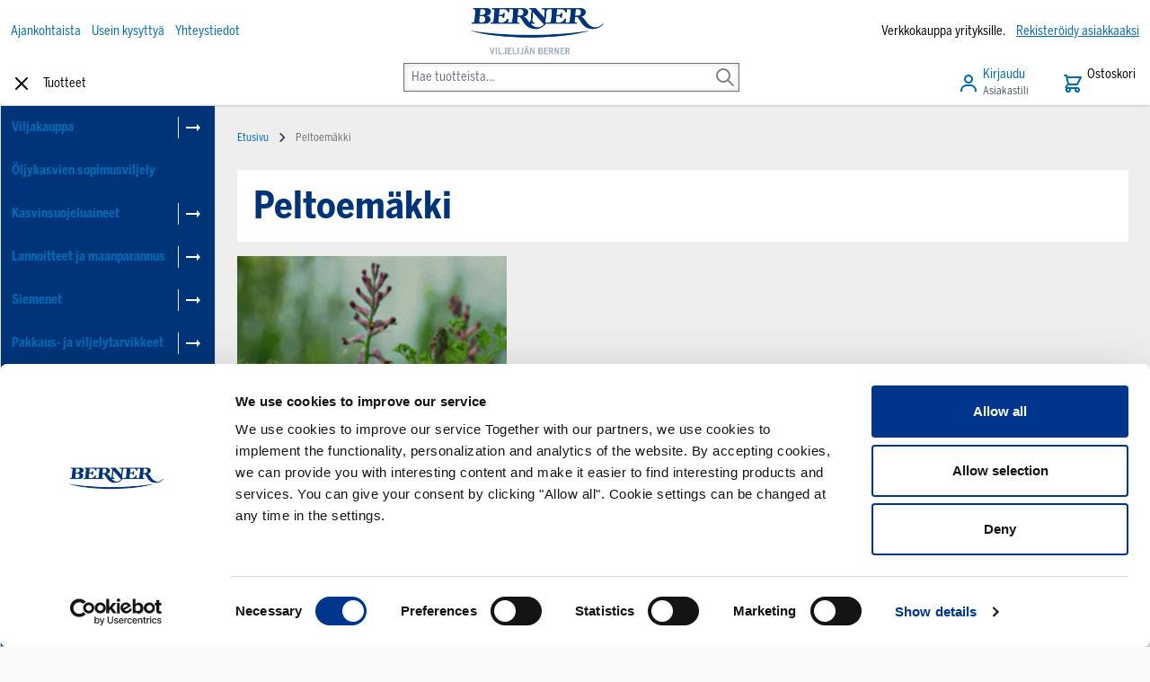

--- FILE ---
content_type: text/html; charset=UTF-8
request_url: https://viljelijanberner.fi/rikkakasvit/Peltoemakki
body_size: 71765
content:
<!doctype html>
<html lang="fi">
<head >
    <meta charset="utf-8"/>
<meta name="title" content="Peltoemäkki kuva ja kuvaus rikkakasvista"/>
<meta name="description" content="Peltoemäkki on rikkakasvi, jonka torjuntaan Viljelijän Berneriltä löytyy ratkaisu."/>
<meta name="robots" content="INDEX,FOLLOW"/>
<meta name="viewport" content="width=device-width, initial-scale=1"/>
<title>Peltoemäkki kuva ja kuvaus rikkakasvista</title>
<link  rel="stylesheet" type="text/css"  media="all" href="https://viljelijanberner.fi/static/version1759900452/frontend/Piimega/VB/fi_FI/Anowave_Ec/css/ec.min.css" />
<link  rel="stylesheet" type="text/css"  media="all" href="https://viljelijanberner.fi/static/version1759900452/_cache/merged/2bdf0377e3e28cb5955b0fd68298e130.min.css" />
<script  type="text/javascript"  src="https://viljelijanberner.fi/static/version1759900452/_cache/merged/89f23e507f33a6b5866aac146c4b23e1.min.js"></script>
<link  type="text/css" rel="stylesheet" href="https://fonts.googleapis.com/css2?family=Roboto:wght@300;400;500;700&display=swap" />
<link  rel="icon" type="image/x-icon" href="https://viljelijanberner.fi/media/favicon/stores/2/bernerfavicon.png" />
<link  rel="shortcut icon" type="image/x-icon" href="https://viljelijanberner.fi/media/favicon/stores/2/bernerfavicon.png" />
<link  rel="canonical" href="https://viljelijanberner.fi/rikkakasvit/peltoemakki" />

            <script data-ommit="true" nonce="em81dTE5amYyMmtpajVkdGE2cDZpbWNwbnplbTllNWI=">var AEC = (function(){return {add: function(context, dataLayer){let element = context, qty = 1, variants = [], variant = [], variant_attribute_option = [], items = [];document.querySelectorAll('input[name=qty]:checked, [name=qty]').forEach(element => {qty = element.value;});qty = Math.abs(qty);if (isNaN(qty)){qty = 1;}if ('undefined' !== typeof jQuery){var form = jQuery(context).closest('form');if (form.length && typeof form.valid === 'function'){if (!form.valid()){return true;}}}if (!AEC.gtm()){if (element.dataset.click){AEC.Time.track(dataLayer, AEC.Const.TIMING_CATEGORY_ADD_TO_CART, element.dataset.name, element.dataset.category);(click => {new Function(click)();})(element.dataset.click);}return true;}if(element.dataset.configurable){document.querySelectorAll('[name^="super_attribute"]').forEach(attribute => {if (attribute.matches('select')){var name = attribute.getAttribute('name'), id = name.substring(name.indexOf('[') + 1, name.lastIndexOf(']'));if (attribute.selectedIndex){var option = attribute.options[attribute.selectedIndex];if (option){variants.push({id: id,option: option.label,text: option.text});}}}if (attribute.matches('input') && -1 != attribute.type.indexOf('radio')){if (attribute.parentNode.classList.contains('swatch-option-selected') || attribute.checked){Object.entries(AEC.SUPER).forEach(([key, super_attribute]) => {if (-1 != attribute.name.indexOf("super_attribute[" + super_attribute.id + "]")){let variant = {id: super_attribute.id,text:super_attribute.label,option: attribute.value};variants.push(variant);}});}}});/** * Colour Swatch support */if (!variants.length){Object.entries(AEC.SUPER).forEach(([key, attribute]) => {var swatch = document.querySelectorAll('div[attribute-code="' + attribute.code + '"], div[data-attribute-code="' + attribute.code + '"]');swatch.forEach(element => {let variant = {id: attribute.id,text:'',option: null};var select = element.querySelector('select');if (select){if (select.selectedIndex){var option = select.options[select.selectedIndex];if (option){variant.text = option.text;variant.option = option.value;}}}else {var span = element.querySelector('span.swatch-attribute-selected-option');if (span){variant.text = span.innerHTML;variant.option = span.parentNode.dataset.optionSelected;}}variants.push(variant);});});}if (!variants.length){AEC.EventDispatcher.trigger('ec.variants', variants);}var SUPER_SELECTED = [];for (var i = 0, l = variants.length; i < l; i++){for (var a = 0, b = AEC.SUPER.length; a < b; a++){if (AEC.SUPER[a].id == variants[i].id){var text = variants[i].text;if (AEC.useDefaultValues){AEC.SUPER[a].options.forEach(option => {if (parseInt(option.value_index) == parseInt(variants[i].option)){if (option.hasOwnProperty('admin_label')){text = option.admin_label;}else if (option.hasOwnProperty('store_label')){text = option.store_label;}}});}variant.push([AEC.SUPER[a].label,text].join(AEC.Const.VARIANT_DELIMITER_ATT));let tier_price = Number.parseFloat(element.dataset.price).toFixed(2);Object.entries(AEC.CONFIGURABLE_SIMPLES).forEach(([key, simple]) => {    if (simple.hasOwnProperty('configurations'))    {    Object.entries(simple.configurations).forEach(([key, configuration]) => {if (configuration.label === variants[i].option){let prices = [];Object.entries(simple.price_tier).forEach(([key, tier]) => {if (parseInt(qty) >= parseInt(tier.price_qty)){prices.push(Number.parseFloat(tier.price));}});if (prices.length){tier_price = prices.sort(function(a,b) { return a < b; }).pop();}}});    }});variant_attribute_option.push({attribute: variants[i].id,option: variants[i].option,price:tier_price});}}}if (!variant.length){if (element.dataset.click){AEC.Time.track(dataLayer, AEC.Const.TIMING_CATEGORY_ADD_TO_CART, element.dataset.name, element.dataset.category);(click => {new Function(click)();})(element.dataset.click);}return true;}}if (element.dataset.grouped){for (var u = 0, y = window.G.length; u < y; u++){let field = document.querySelector('[name="super_group[' + window.G[u].id + ']"]');if (field){(qty => {if (qty){let item = {'item_name': window.G[u].item_name,'item_id':     window.G[u].item_id,'price': window.G[u].price,'category': window.G[u].category,'item_brand':window.G[u].item_brand,'quantity': qty};Object.assign(item, item, AEC.GA4.transformCategories(element.dataset.category));items.push(item);}})(Math.abs(field.value));}}}else{let price = Number.parseFloat(element.dataset.price);if (element.dataset.hasOwnProperty('selection')){let selection = parseInt(element.dataset.selection);Object.entries(AEC.CONFIGURABLE_SIMPLES).forEach(([key, simple]) => {if (key == selection){if (simple.hasOwnProperty('price_tier')){Object.entries(simple.configurations).forEach(([key, configuration]) => {let prices = [];Object.entries(simple.price_tier).forEach(([key, tier]) => {if (parseInt(qty) >= parseInt(tier.price_qty)){prices.push(Number.parseFloat(tier.price));}});if (prices.length){price = prices.sort(function(a,b) { return a < b; }).pop();}});}}});}let item = {'item_name': element.dataset.name,'item_id':     1 === parseInt(element.dataset.useSimple) ? element.dataset.simpleId : element.dataset.id,'price': price,'item_brand':element.dataset.brand,'item_variant':variant.join(AEC.Const.VARIANT_DELIMITER),'variants':variants,'category':element.dataset.category,'quantity': qty,'currency':AEC.currencyCode,'google_business_vertical':element.dataset.googleBusinessVertical,'index': 0};Object.assign(item, item, AEC.GA4.transformCategories(element.dataset.category));items.push(item);}let value_combined = 0;for (var i = 0, l = items.length; i < l; i++){value_combined += (Number.parseFloat(items[i].price) * Number.parseInt(items[i].quantity));(function(item){Object.entries(AEC.parseJSON(element.dataset.attributes)).forEach(([key, value]) => {item[key] = value;});let options = [];Object.entries(AEC.parseJSON(element.dataset.options)).forEach(([key, name]) => {let option = document.querySelector('[name="options[' + key + ']"]'), value = null;if (!option){option = document.querySelector('[name="options[' + key + '][]"]');}switch(true){case option instanceof HTMLInputElement: case option instanceof HTMLTextAreaElement: value = option.value;break;case option instanceof HTMLSelectElement: value = option.options[option.selectedIndex].text;break;}if (value){options.push({ name: name, value: value });}});if (options.length){item['options'] = options;}})(items[i]);}var data = {'event':'add_to_cart','eventLabel': element.dataset.name,'ecommerce': {'currency': AEC.currencyCode,'value':value_combined,'item_list_id': element.dataset.list,'item_list_name': element.dataset.list,'items': items,'options': variant_attribute_option},'currentStore': element.dataset.store};if (AEC.useDefaultValues){data['currentStore'] = AEC.storeName;}/** * Notify listeners */this.EventDispatcher.trigger('ec.add.data', data);/** * Track event */AEC.CookieConsent.queue(() => {AEC.Cookie.add(data).push(dataLayer);/** * Track time  */AEC.Time.track(dataLayer, AEC.Const.TIMING_CATEGORY_ADD_TO_CART, element.dataset.name, element.dataset.category);}).process();/** * Save backreference */if (AEC.localStorage){(function(items){for (var i = 0, l = items.length; i < l; i++){AEC.Storage.reference().set({id: items[i].item_id,category: items[i].category});}})(items);}if (AEC.facebook){if ("function" === typeof fbq){(function(product, items, fbq){var content_ids = [], price = 0;for (var i = 0, l = items.length; i < l; i++){content_ids.push(items[i].item_id);price += parseFloat(items[i].price);}(function(callback){if (AEC.Const.COOKIE_DIRECTIVE){AEC.CookieConsent.queue(callback).process();}else {callback.apply(window,[]);}})((function(product, content_ids, price){return function(){if ('undefined' === typeof variants){variants = [];}fbq('track', 'AddToCart', {content_name: product,content_ids: content_ids,content_type: !variants.length ? 'product' : 'product_group',value: price,currency: AEC.currencyCode}, { eventID: AEC.UUID.generate({ event: 'AddToCart'})});};})(product, content_ids, price));})(element.dataset.name, items, fbq);}}if (AEC.tiktok){if ('undefined' !== typeof ttq){(function(product, items, ttq){var contents = [], price = 0;for (var i = 0, l = items.length; i < l; i++){contents.push({content_id: items[i].item_id,content_name: items[i].item_name,quantity: items[i].quantity,brand:     items[i].item_brand,price: items[i].price});price += parseFloat(items[i].price);}(function(callback){if (AEC.Const.COOKIE_DIRECTIVE){AEC.CookieConsent.queue(callback).process();}else {callback.apply(window,[]);}})((function(product, content_ids, price){return function(){AEC.TikTok.event('AddToCart', {contents: contents,content_type:'product',value: price,currency: AEC.currencyCode,}, { event_id: AEC.UUID.generate({ event: 'AddToCart'})});};})(product, contents, price));})(element.dataset.name, items, ttq);}}if (element.dataset.click){(click => {new Function(click)();})(element.dataset.click);}return true;},addSwatch: function(context,dataLayer){var element = context;if (window.jQuery) {  jQuery(document).on('ajax:addToCart', function(){var attributes = [];Object.entries(AEC.parseJSON(element.dataset.swatch)).forEach(([key, value]) => {attributes.push(value);});var option = document.querySelector('.swatch-option.selected');if (!option){let form = jQuery(element).parents('form:first');if (form){let selected = [];Object.entries(attributes).forEach(([key, value]) => {let e = form.find('input[name="super_attribute[' + value.attribute_id + ']"]');if (e.length > 0){if (e.get(0).dataset.hasOwnProperty('label')){let a = e.get(0).dataset.label;let b = value.attribute_label;selected.push([b,a].join(AEC.Const.VARIANT_DELIMITER_ATT));}else if(e.get(0).dataset.hasOwnProperty('attrName')){let a = e.get(0).value;let b = value.attribute_label;selected.push([b,a].join(AEC.Const.VARIANT_DELIMITER_ATT));}}});variant = [selected].join(AEC.Const.VARIANT_DELIMITER);}}else {variant = [[attributes[0].attribute_label, option.getAttribute('aria-label')].join(AEC.Const.VARIANT_DELIMITER_ATT)].join(AEC.Const.VARIANT_DELIMITER);}let items = [];let item =  {'item_name': element.dataset.name,'item_id':     element.dataset.id,'price': element.dataset.price,'category': element.dataset.category,'item_brand':element.dataset.brand,'item_variant':variant,'item_list_name': element.dataset.list,'item_list_id': element.dataset.list,'quantity': 1,'index':element.dataset.position};Object.assign(item, item, AEC.GA4.transformCategories(element.dataset.category));/** * Track event */AEC.Cookie.add({'event': 'add_to_cart','currency':AEC.currencyCode,'eventLabel': element.dataset.name,'item_list_id': element.dataset.list,'item_list_name': element.dataset.list,'ecommerce': {'items': [item]},'currentStore': element.dataset.store}).push(dataLayer);/** * Track time  */AEC.Time.track(dataLayer, AEC.Const.TIMING_CATEGORY_ADD_TO_CART, element.dataset.name, element.dataset.category);});}return true;},click: function(context,dataLayer){var element = context;if (!AEC.gtm()){AEC.Time.track(dataLayer, AEC.Const.TIMING_CATEGORY_PRODUCT_CLICK, element.dataset.name, element.dataset.category);return true;}var item = {'item_name': element.dataset.name,'item_id': element.dataset.id,'price': element.dataset.price,'item_brand':element.dataset.brand,'quantity': element.dataset.quantity,'index':element.dataset.position,'category':element.dataset.category,'currency':AEC.currencyCode};Object.entries(AEC.parseJSON(element.dataset.attributes)).forEach(([key, value]) => {item[key] = value;});Object.assign(item, item, AEC.GA4.augmentCategories(item));var data = {'event': 'select_item','eventLabel': element.dataset.name,'item_list_id': element.dataset.list, 'item_list_name': element.dataset.list,'ecommerce': {'items': [item]},         'currentStore': element.dataset.store};/** * Push data */AEC.CookieConsent.queue(() => {AEC.Cookie.click(data).push(dataLayer);}).process();/** * Track time  */AEC.Time.track(dataLayer, AEC.Const.TIMING_CATEGORY_PRODUCT_CLICK, element.dataset.name, element.dataset.category);if (element.dataset.click){(click => {new Function(click)();})(element.dataset.click);}return true;},remove: function(context, dataLayer){var element = context;if (!AEC.gtm()){AEC.Time.track(dataLayer, AEC.Const.TIMING_CATEGORY_REMOVE_FROM_CART, element.dataset.name, element.dataset.category);}var item = {'item_name': element.dataset.name,'item_id': element.dataset.id,'price': parseFloat(element.dataset.price),'category': element.dataset.category,'item_brand':element.dataset.brand,'quantity': element.dataset.quantity,'currency': AEC.currencyCode};Object.entries(AEC.parseJSON(element.dataset.attributes)).forEach(([key, value]) => {item[key] = value;});Object.assign(item, item, AEC.GA4.augmentCategories(item));var data = {'event': 'remove_from_cart','eventLabel': element.dataset.name,'ecommerce': {'item_list_id':  element.dataset.list,'item_list_name':  element.dataset.list,'items': [item]}};AEC.EventDispatcher.trigger('ec.remove.data', data);let executor = params =>{let form = document.createElement("form");form.setAttribute('method', 'post');form.setAttribute('action', params.action);let formKey = jQuery.cookie('form_key');if (formKey){params.data['form_key'] = formKey;}Object.entries(params.data).forEach(([name, value]) => {let input = document.createElement('input');input.setAttribute('type', 'text');input.setAttribute('name',  name);input.setAttribute('value', value);form.append(input);});document.querySelector("body").appendChild(form);form.submit();};if (AEC.Message.confirm){require(['Magento_Ui/js/modal/confirm'], function(confirmation) {    confirmation(    {        title: AEC.Message.confirmRemoveTitle,        content: AEC.Message.confirmRemove,        actions:         {            confirm: function()            {            /** * Track event */AEC.Cookie.remove(data).push(dataLayer);/** * Track time  */AEC.Time.track(dataLayer, AEC.Const.TIMING_CATEGORY_REMOVE_FROM_CART, element.dataset.name);/** * Execute standard data-post */executor(AEC.parseJSON(element.dataset.postAction));            },            cancel: function()            {            return false;            },            always: function()            {            return false;            }        }    });});}else {/** * Track event */AEC.Cookie.remove(data).push(dataLayer);/** * Track time  */AEC.Time.track(dataLayer, AEC.Const.TIMING_CATEGORY_REMOVE_FROM_CART, element.dataset.name);executor(AEC.parseJSON(element.dataset.postAction));}return false;},wishlist: function(context, dataLayer){var element = context;if (!AEC.gtm()){/** * Track time  */AEC.Time.track(dataLayer, AEC.Const.TIMING_CATEGORY_PRODUCT_WISHLIST, element.dataset.name,'Wishlist');return true;}let attributes = JSON.parse(element.dataset.eventAttributes);/** * Track event */AEC.Cookie.wishlist({event: element.dataset.event,eventLabel: element.dataset.eventLabel,ecommerce: {items: attributes.items}}).push(dataLayer);return true;},wishlistRemove: function(context, dataLayer){var element = context;if (!AEC.gtm()){/** * Track time  */AEC.Time.track(dataLayer, AEC.Const.TIMING_CATEGORY_PRODUCT_WISHLIST, element.dataset.name,'Wishlist');return true;}let attributes = JSON.parse(element.dataset.eventAttributes);/** * Track event */AEC.Cookie.wishlistRemove({event: element.dataset.event,eventLabel: element.dataset.eventLabel,ecommerce: {items: attributes.items}}).push(dataLayer);return true;},compare: function(context, dataLayer){var element = context;if (!AEC.gtm()){/** * Track time  */AEC.Time.track(dataLayer, AEC.Const.TIMING_CATEGORY_PRODUCT_COMPARE, element.dataset.name,'Compare');return true;}let attributes = JSON.parse(element.dataset.eventAttributes);AEC.Cookie.compare({event: element.dataset.event,eventLabel: element.dataset.eventLabel,ecommerce: {items: attributes.items}}).push(dataLayer);return true;},Bind: (function(){return {apply: function(parameters){/** * Merge persistent storage */AEC.Persist.merge();/** * Push private data */AEC.Cookie.pushPrivate();document.addEventListener('DOMContentLoaded',() => {document.body.addEventListener('catalogCategoryAddToCartRedirect', () => {dataLayer.push({event: AEC.Const.CATALOG_CATEGORY_ADD_TO_CART_REDIRECT_EVENT});});});if (parameters){if (parameters.performance){if (window.performance){window.onload = function(){setTimeout(function(){    var time = performance.timing.loadEventEnd - performance.timing.responseEnd;        var timePayload =     {    'event':'performance',    'performance':    {    'timingCategory':'Load times',    'timingVar':'load',    'timingValue': (time % 60000)    }    };        switch(window.google_tag_params.ecomm_pagetype)    {    case 'home':        timePayload.performance.timingLabel = 'Home';        AEC.CookieConsent.queue(() =>             {            dataLayer.push(timePayload);            }).process();        break;    case 'product':        timePayload.performance.timingLabel = 'Product';        AEC.CookieConsent.queue(() =>             {            dataLayer.push(timePayload);            }).process();        break;        case 'category':        timePayload.performance.timingLabel = 'Category';        AEC.CookieConsent.queue(() =>             {            dataLayer.push(timePayload);            }).process();        break;    }    }, 0);};}}}return this;}};})(),Time: (function(){var T = {event: 'trackTime',timingCategory:'',timingVar:'',timingValue:-1,timingLabel:''};var time = new Date().getTime();return {track: function(dataLayer, category, variable, label){T.timingValue = (new Date().getTime()) - time;if (category){T.timingCategory = category;}if (variable){T.timingVar = variable;}if (label){T.timingLabel = label;}dataLayer.push(T);},trackContinue: function(dataLayer, category, variable, label){this.track(dataLayer, category, variable, label);time = new Date().getTime();}};})(),Persist:(function(){var DATA_KEY = 'persist'; var proto = 'undefined' != typeof Storage ? {push: function(key, entity){/** * Get data */var data = this.data();/** * Push data */data[key] = entity;/** * Save to local storage */localStorage.setItem(DATA_KEY, JSON.stringify(data));return this;},data: function(){var data = localStorage.getItem(DATA_KEY);if (null !== data){return JSON.parse(data);}return {};},merge: function(){var data = this.data();var push = {persist: {}};for (var i in data){push.persist[i] = data[i];}dataLayer.push(push);return this;},clear: function(){/** * Reset private local storage */localStorage.setItem(DATA_KEY,JSON.stringify({}));return this;}} : {push: function(){}, merge: function(){},clear: function(){}};/** * Constants */proto.CONST_KEY_PROMOTION = 'persist_promotion';return proto;})(),Checkout: (function(){return {init: false,data: {},tracked: {},getData: function(){return this.data;},getPayload: function(){if (this.data && this.data.hasOwnProperty('payload')){return this.data.payload;}return {error: 'Missing checkout payload data'};},step: function(previous, current, currentCode){if (!this.init){return this.fail('Step tracking requires a checkout page.');}if (this.data && this.data.hasOwnProperty('ecommerce')){this.data.ecommerce['step'] = ++current;/** * Notify listeners */AEC.EventDispatcher.trigger('ec.checkout.step.data', this.data);/** * Track checkout step */AEC.Cookie.checkout(this.data).push(dataLayer);}return this;},stepOption: function(step, option){if (!option){return this;}if (!this.init){return this.fail('Step option tracking requires a checkout page.');}if (!option.toString().length){return this;}var data = {    'event': 'checkoutOption',    'ecommerce':     {    'checkout_option':     {    'actionField':     {    'step': step,    'option': option    }    }    }        };/** * Notify listeners */AEC.EventDispatcher.trigger('ec.checkout.step.option.data', data);/** * Track checkout option */AEC.CookieConsent.queue(() => {AEC.Cookie.checkoutOption(data).push(dataLayer);}).process();return this;},fail: function(message){console.log(message);return this;}};})(),Cookie: (function(){return {data: null,privateData: null,reset: function(){if (AEC.reset){dataLayer.push({ ecommerce: null });}return dataLayer;},push: function(dataLayer, consent){consent = typeof consent !== 'undefined' ? consent : true;if (this.data){this.reset().push(this.data);/** * Reset data to prevent further push */this.data = null;}return this;},pushPrivate: function(){var data = this.getPrivateData();if (data){dataLayer.push({privateData: data});}return this;},augment: function(products){/** * Parse data & apply local reference */var reference = AEC.Storage.reference().get();if (reference){for (var i = 0, l = products.length; i < l; i++){for (var a = 0, b = reference.length; a < b; a++){if (products[i].item_id.toString().toLowerCase() === reference[a].id.toString().toLowerCase()){products[i].category = reference[a].category;}}}}products.forEach(product => {if (product.hasOwnProperty('category')){let categories = product.category.split(/\//);if (categories.length){let index = 2;categories.forEach(category => {product['item_category' + index] = category;});}}});return products;},click: function(data){AEC.EventDispatcher.trigger('ec.cookie.click.data', data);this.data = data;return this;},add: function(data){AEC.EventDispatcher.trigger('ec.cookie.add.data', data);this.data = data;return this;},remove: function(data){AEC.EventDispatcher.trigger('ec.cookie.remove.item.data', data);this.data = data;if (AEC.localStorage){this.data.ecommerce.items = this.augment(this.data.ecommerce.items);}return this;},compare: function(data){AEC.EventDispatcher.trigger('ec.cookie.compare.data', data);this.data = data;return this;},wishlist: function(data){AEC.EventDispatcher.trigger('ec.cookie.wishlist.data', data);this.data = data;return this;},wishlistRemove: function(data){AEC.EventDispatcher.trigger('ec.cookie.wishlist.remove.data', data);this.data = data;return this;},update: function(data){AEC.EventDispatcher.trigger('ec.cookie.update.item.data', data);this.data = data;return this;},visitor: function(data){AEC.EventDispatcher.trigger('ec.cookie.visitor.data', data);this.data = (function(data, privateData){if (privateData){if (privateData.hasOwnProperty('visitor')){data.visitorId    = privateData.visitor.visitorId;data.visitorLoginState = privateData.visitor.visitorLoginState;}}return data;})(data, AEC.Cookie.getPrivateData());return this;},detail: function(data){AEC.EventDispatcher.trigger('ec.cookie.detail.data', data);this.data = data;return this;},purchase: function(data){AEC.EventDispatcher.trigger('ec.cookie.purchase.data', data);this.data = data;if (AEC.localStorage){this.data.ecommerce.purchase.items = this.augment(this.data.ecommerce.purchase.items);}return this;},impressions: function(data){AEC.EventDispatcher.trigger('ec.cookie.impression.data', data);this.data = data;return this;},checkout: function(data){AEC.EventDispatcher.trigger('ec.cookie.checkout.step.data', data);this.data = data;if (AEC.localStorage){this.data.ecommerce.items = this.augment(this.data.ecommerce.items);}return this;},checkoutOption: function(data){AEC.EventDispatcher.trigger('ec.cookie.checkout.step.option.data', data);this.data = data;return this;},promotion: function(data){AEC.EventDispatcher.trigger('ec.cookie.promotion.data', data);this.data = data;return this;},promotionClick: function(data, element){AEC.EventDispatcher.trigger('ec.cookie.promotion.click', data,    {element: element   });this.data = data;return this;},remarketing: function(data){AEC.EventDispatcher.trigger('ec.cookie.remarketing.data', data);this.data = data;return this;},getPrivateData: function(){if (!this.privateData){var cookie = this.get('privateData');if (cookie){this.privateData = this.parse(cookie);}}return this.privateData;},set: function(name, value, days){if (!days){days = 30;} let date = new Date();                        date.setTime(date.getTime() + (days * 24 * 60 * 60 * 1000));                    document.cookie = name + "=" + value + "; expires=" + date.toGMTString() + "; path=/";                return this;},get: function(name){var start = document.cookie.indexOf(name + "="), len = start + name.length + 1;if ((!start) && (name != document.cookie.substring(0, name.length))) {    return null;}if (start == -1) {return null;}var end = document.cookie.indexOf(String.fromCharCode(59), len);if (end == -1) {end = document.cookie.length;}return decodeURIComponent(document.cookie.substring(len, end));},unset: function(name) {                   document.cookie = name + "=" + "; path=/; expires=" + (new Date(0)).toUTCString();                                return this;            },parse: function(json){var json = decodeURIComponent(json.replace(/\+/g, ' '));                return JSON.parse(json);}};})(),CookieConsent: (function(){return {scripts: [],chain: {},endpoints:{},cookies: {},consent: [],nonce: {},widget: {display: false,color: 'rgba(0,0,0,1)',colorEnd: 'rgba(0,0,0,1)'},queue: function(callback, event){event = typeof event !== 'undefined' ? event : AEC.Const.COOKIE_DIRECTIVE_CONSENT_GRANTED_EVENT;if (!this.chain.hasOwnProperty(event)){this.chain[event] = [];}switch(AEC.Const.COOKIE_DIRECTIVE_ENGINE){case 4:callback = (callback => {return function(){/** * Chnage to dispatch event only when Onetrust is loaded */if (false){if ('undefined' !== typeof OneTrust){OneTrust.OnConsentChanged(() => {callback.apply(this);});if (window.OnetrustActiveGroups){let groups = window.OptanonActiveGroups.split(',').filter(String);if (groups.includes('C0001','C0002','C0003','C0004','C0005')){callback.apply(this);}}}}else {callback.apply(this);}}})(callback);break;}this.chain[event].push(callback);return this;},dispatch: function(consent){/** * Essential cookies */AEC.Const.COOKIE_DIRECTIVE_CONSENT_GRANTED = true;/** * Push consent to dataLayer */dataLayer.push(consent);return this.process(consent.event);},process: function(event){event = typeof event !== 'undefined' ? event : AEC.Const.COOKIE_DIRECTIVE_CONSENT_GRANTED_EVENT;if (this.getConsent(event)){this.dequeue(event);}else if (AEC.Const.COOKIE_DIRECTIVE_OVERRIDE_DECLINE){this.dequeue(event);}else {if (4 === AEC.Const.COOKIE_DIRECTIVE_ENGINE){/** * Chnage to dispatch event only when Onetrust is loaded */if (false){(event => {window.addEventListener('onetrust_loaded', e => {if (this.getConsent(event)){this.dequeue(event);}});})(event);}else {this.dequeue(event);}}}return this;},dequeue: function(event){if (this.chain.hasOwnProperty(event)){try {let response;this.chain[event].forEach(fn => {response = fn.apply(this,[]);});}catch (e){console.debug(e);}this.chain[event] = [];}return this;},getConsent: function(event){switch(AEC.Const.COOKIE_DIRECTIVE_ENGINE){case 0:if (!AEC.Const.COOKIE_DIRECTIVE){return true;}break;case 1: if (1 == AEC.Cookie.get(event)){return true;}if (this.consent.includes(event)){return true;}break;case 4:if (window.OnetrustActiveGroups){let groups = window.OptanonActiveGroups.split(',').filter(String);if (groups.includes('C0001','C0002','C0003','C0004','C0005')){return true;}}break;default: return true;}return false;},updateConsent: function(){(segments => {let grant = [];for (var i = 0, l = segments.length; i < l;i++){if (1 == AEC.Cookie.get(segments[i])){grant.push(segments[i]);}}if (grant.length){AEC.CookieConsent.acceptGoogleConsent(grant).getWidget();grant.forEach(segment => {AEC.CookieConsent.acceptConsent(segment);});}})(AEC.Const.COOKIE_DIRECTIVE_SEGMENT_MODE_EVENTS);return this;},acceptGoogleConsent: function(segments){if ('function' === typeof gtag){const consentMode = true === AEC.Const.COOKIE_DIRECTIVE_SEGMENT_MODE ? {ad_storage: -1 !== segments.indexOf('cookieConsentMarketingGranted')? 'granted' : 'denied',security_storage:-1 !== segments.indexOf('cookieConsentGranted')? 'granted' : 'denied',functionality_storage:-1 !== segments.indexOf('cookieConsentGranted')   ? 'granted' : 'denied',personalization_storage:-1 !== segments.indexOf('cookieConsentPreferencesGranted') ? 'granted' : 'denied',analytics_storage:-1 !== segments.indexOf('cookieConsentAnalyticsGranted')? 'granted' : 'denied',ad_user_data:    -1 !== segments.indexOf('cookieConsentUserdata')? 'granted' : 'denied',ad_personalization:    -1 !== segments.indexOf('cookieConsentPersonalization')? 'granted' : 'denied'} : {ad_storage: 'granted',security_storage:'granted',functionality_storage:'granted',personalization_storage:'granted',analytics_storage:'granted',ad_user_data:'granted',ad_personalization:'granted'};/** * Update consent */gtag('consent','update',consentMode);/** * Update localStorage */        localStorage.setItem('consentMode', JSON.stringify(consentMode));                /**         * Dispatch custom event         */        window.dispatchEvent(new CustomEvent("consent_accept", { detail: { consentMode: consentMode, segments: segments } }));}return this;},acceptConsent: function(event){return this.dispatch({ event:event });},declineConsent: function(event){return this.dispatch({ event:event });},declineGoogleConsent: function(){if ('function' === typeof gtag){const consentMode = {ad_storage: 'denied',security_storage:'denied',functionality_storage:'denied',personalization_storage:'denied',analytics_storage:'denied',ad_user_data:'denied',ad_personalization:'denied'};/** * Update consent */gtag('consent','update',consentMode);/** * Update localStorage */        localStorage.setItem('consentMode', JSON.stringify(consentMode));        /**         * Dispatch custom event         */        window.dispatchEvent(new CustomEvent("consent_decline",{ detail: { consentMode: consentMode } }));}return this;},setEndpoints: function(endpoints){this.endpoints = endpoints;return this;},getConsentDialog: function(dataLayer){var endpoints = this.endpoints;if (1 == AEC.Cookie.get(AEC.Const.COOKIE_DIRECTIVE_CONSENT_DECLINE_EVENT)){AEC.CookieConsent.declineGoogleConsent([AEC.Const.COOKIE_DIRECTIVE_CONSENT_DECLINE_EVEN]).getWidget();return true;}if (1 != AEC.Cookie.get(AEC.Const.COOKIE_DIRECTIVE_CONSENT_GRANTED_EVENT)){this.renderConsentDialog(dataLayer);}else {if (!AEC.Const.COOKIE_DIRECTIVE_SEGMENT_MODE){AEC.CookieConsent.acceptConsent(AEC.Const.COOKIE_DIRECTIVE_CONSENT_GRANTED_EVENT).getWidget();window.dispatchEvent(new CustomEvent("consent_accept", { detail: { consentMode: null, segments: [AEC.Const.COOKIE_DIRECTIVE_CONSENT_GRANTED_EVENT] } }));}}},closeConsentDialog: function(directive){directive.remove();this.getWidget();return this;},renderConsentDialog: function(dataLayer){let template = document.querySelector('template[data-consent]');(endpoints => {var directive = (body => {body.insertAdjacentHTML('beforeend', template.innerHTML);return body.lastElementChild;})(document.body);let uuid = AEC.Cookie.get('cookieUuid');if (uuid){directive.querySelector('[data-consent-uuid').innerHTML = uuid;}let check_default = Number(directive.dataset.check);directive.querySelectorAll('input[type=checkbox][data-consent]').forEach(checkbox => {checkbox.checked = AEC.CookieConsent.getConsent(checkbox.dataset.consent) ? true : (!uuid && check_default ? true : false);});directive.querySelector('[data-consent-uuid-wrapper]').style.display = uuid ? 'block' : 'none';(directive => {let listener = event => {if (event.key === 'Escape')         {        AEC.CookieConsent.closeConsentDialog(directive).acquireProxyCookies();        }};document.addEventListener('keydown', event => {listener(event);document.removeEventListener('keydown', listener);});})(directive);directive.querySelectorAll('a.customize').forEach(element => {let customize = directive.querySelector('.ec-gtm-cookie-directive-customize');element.addEventListener('click', event => {if ('block' === customize.style.display){directive.querySelector('a.action.accept').style.display = 'none';customize.style.display = 'none';}else {directive.querySelector('a.action.accept').style.display = 'block';customize.style.display = 'block';}event.target.innerHTML = 'block' === customize.style.display ? event.target.dataset.hide : event.target.dataset.show;});});directive.querySelectorAll('a.ec-gtm-cookie-directive-note-toggle').forEach(element => {element.addEventListener('click', event => {if ('block' === event.target.nextElementSibling.style.display){event.target.nextElementSibling.style.display = 'none';}else {directive.querySelectorAll('.ec-gtm-cookie-directive-note').forEach(note => {note.previousElementSibling.innerHTML = note.previousElementSibling.dataset.show;note.style.display = 'none';});event.target.nextElementSibling.style.display = 'block';}event.target.innerHTML = 'block' === event.target.nextElementSibling.style.display ? event.target.dataset.hide : event.target.dataset.show;});});directive.querySelectorAll('a.accept').forEach(element => {element.addEventListener('click', event => {event.target.text = event.target.dataset.confirm;var grant = [...directive.querySelectorAll('[name="cookie[]"]:checked')].map(element => { return element.value });grant.unshift('cookieConsentGranted');AEC.CookieConsent.acceptGoogleConsent(grant);AEC.Request.post(endpoints.cookie, { cookie: grant }, response => {Object.keys(response).forEach(event => {AEC.CookieConsent.acceptConsent(event);});AEC.CookieConsent.closeConsentDialog(directive).acquireProxyCookies();});});});directive.querySelectorAll('a.accept-all').forEach(element => {element.addEventListener('click', event => {event.target.text = event.target.dataset.confirm;[...directive.querySelectorAll('[name="cookie[]"]')].forEach(element => {element.checked = true;});var grant = [...directive.querySelectorAll('[name="cookie[]"]:checked')].map(element => { return element.value });grant.unshift('cookieConsentGranted');AEC.CookieConsent.acceptGoogleConsent(grant);AEC.Request.post(endpoints.cookie, { cookie: grant }, response => {Object.keys(response).forEach(event => {AEC.CookieConsent.acceptConsent(event);});AEC.CookieConsent.closeConsentDialog(directive).acquireProxyCookies();});});});directive.querySelectorAll('a.decline').forEach(element => {element.addEventListener('click', event => {[...directive.querySelectorAll('[name="cookie[]"]')].forEach(element => {element.checked = false;});AEC.CookieConsent.declineGoogleConsent();AEC.Request.post(endpoints.cookie, { decline: true }, response => {Object.keys(response).forEach(event => {AEC.CookieConsent.declineConsent(event);});AEC.CookieConsent.closeConsentDialog(directive).acquireProxyCookies();});});});directive.querySelectorAll('a.close').forEach(element => {element.style.display = AEC.Const.COOKIE_DIRECTIVE_CONSENT_GRANTED ? 'block' : 'none';element.addEventListener('click', event => {AEC.CookieConsent.closeConsentDialog(directive).acquireProxyCookies();});});})(this.endpoints);return this;},acquireProxyCookies: function(){const acquire = localStorage.getItem("acquire");if (!acquire){(context => {setTimeout(() => {let cookies = Object.fromEntries(document.cookie.split('; ').map(c => c.split('=')));Object.entries(cookies).forEach(([name, value]) => {if (!context.cookies.hasOwnProperty(name)){context.cookies[name] = true;}});AEC.Request.post(context.endpoints.cookieConsent, { cookies: context.cookies }, response => {return true;});},1000);})(this);localStorage.setItem("acquire", true);}return this;},setProxy: function(){(context =>{new MutationObserver((mutations) => {mutations.forEach((mutation) => {[...mutation.addedNodes].forEach(node => {if (node.nodeType !== 1) {return;}if (node.matches('script') && node.dataset && node.dataset.hasOwnProperty('consent')) {context.scripts.push({script:  node,parent:  node.parentNode ? node.parentNode : document.head,segment: node.dataset.consent});[...node.attributes].forEach((attr) => {if (attr.name.startsWith('defer')) {node.removeAttribute(attr.name);}});node.remove();}});});}).observe(document.documentElement, { childList: true, subtree: true });})(this);    return this;},setReflect: function(fn, strategy){Reflect.setPrototypeOf(document, new Proxy(Reflect.getPrototypeOf(document), {set(target, key, value, thisArg) {if (key === 'cookie') {let cookie = value.split('=')[0];window.dispatchEvent(new CustomEvent("captured_cookie",{ detail: { cookie: { name: cookie, value: value } }}));}return Reflect.set(...arguments)}}));if (1 == strategy){const originalSetAttribute = HTMLScriptElement.prototype.setAttribute;Object.defineProperties(HTMLScriptElement.prototype,{src: {set: function(value) {if (!AEC.CookieConsent.getConsent(AEC.Const.COOKIE_DIRECTIVE_CONSENT_GRANTED_EVENT) && !this.dataset.hasOwnProperty('materialize') && -1 === value.indexOf(BASE_URL)){this.setAttribute('type',   'text/template');this.setAttribute('data-consent', AEC.Const.COOKIE_DIRECTIVE_CONSENT_GRANTED_EVENT);}this.setAttribute('src', value);},get: function() {return this.getAttribute('src');}},setAttribute: {value: function(name, value) {if (name === 'src') {if (!AEC.CookieConsent.getConsent(AEC.Const.COOKIE_DIRECTIVE_CONSENT_GRANTED_EVENT) && !this.dataset.hasOwnProperty('materialize') && -1 === value.indexOf(BASE_URL)){this.setAttribute('type',   'text/template');this.setAttribute('data-consent', AEC.Const.COOKIE_DIRECTIVE_CONSENT_GRANTED_EVENT);}}return originalSetAttribute.call(this, name, value);},writable: true,configurable: true}});}window.addEventListener('captured_cookie', event => {this.cookies[event.detail.cookie.name] = event.detail.cookie.value;});fn.apply(this,[this]);},setAsses: function(asses){asses = asses || [];if (asses.length){setTimeout(() => {let cookies = Object.fromEntries(document.cookie.split('; ').map(c => c.split('=')));let result = [];Object.entries(cookies).forEach(([name, value]) => {if(!asses.includes(name)){result.push(name);}});let debug = document.createElement('div');Object.assign(debug.style, {position: 'fixed',width: '85%',maxWidth: '600px',bottom: '30px',left: '20px',padding: '20px',borderRadius: '2px',color: 'rgba(0,0,0,1)',background: 'rgba(255, 198, 75, 0.95)',dropShadow: '0px 0px 2px',zIndex: 9999});if (result.length){result.unshift('');result.unshift('We have identified the following cookies that might be set prior to consent.');}else {result.push('No NON-ESSENTIAL cookies found.');}result.push('');result.push('<small>Once done, remember to disable Test mode in Stores -> Configuration -> Anowave -> Cookie Consent Mode V2 -> Test Mode OR delete <strong>asses</strong> cookie manually.</small>');debug.innerHTML = result.join('<br />');document.body.appendChild(debug);},1000);}return this;},pickup: function(event){document.querySelectorAll('script[data-consent]').forEach(script => {let segment = script.dataset.consent;if (-1 != event.detail.segments.indexOf(segment)){delete script.dataset.consent;this.materialize(script, this.nonce, event.detail.segments);}});this.scripts.forEach(script => {if (-1 != event.detail.segments.indexOf(script.segment)){this.materialize(script.script, this.nonce, event.detail.segments);}});return this;},materialize: function(script, nonce, segments){let tag = document.createElement('script');tag.type = "text/javascript";tag.innerHTML = script.innerHTML;tag.dataset.materialize = true;if (script.getAttribute('src')){tag.src = script.src;}tag.setAttribute('nonce', nonce);if (script.parentNode){script.parentNode.appendChild(tag);script.parentNode.removeChild(script);}else {document.body.appendChild(tag);}},setNonce: function(nonce){this.nonce = nonce;return this;},setWidget: function(config){config = config || {};this.setAsses(config.asses).setProxy().setNonce(config.nonce).setEndpoints(config.endpoints);    (context =>     {    let block = {};        window.addEventListener('consent_accept', event =>     {context.consent = event.detail.segments;    context.pickup(event);new MutationObserver((mutations) => {mutations.forEach((mutation) => {[...mutation.addedNodes].forEach(node => {if (node.nodeType !== 1) {return;}if (node.matches('script') && -1 != node.type.indexOf('text/template')) {                        let segment = node.dataset.consent;if (-1 != event.detail.segments.indexOf(segment)){delete node.dataset.consent;context.materialize(node, this.nonce. event.detail.segments);}}});});}).observe(document.documentElement, { childList: true, subtree: true });    });    })(this);    this.widget = {...this.widget, ...config.options };return this;},getWidget: function(){if (this.widget.display){let svg = (node => {return (text => {let styles = {position: 'fixed', bottom: '10px', left: '10px','z-index': '9999', cursor: 'pointer' };let style = Object.entries(styles).map(([key, value]) => {return [key,value].join(':');});let svg = node('svg', { id: 'consentWidget', width:52, height: 50, style: style.join(';') });let gradient = node('linearGradient', { id: 'gradient', gradientTransform: 'rotate(90)'});let filter = node('filter', { id: 'shadow' });[node('feDropShadow', { dx: '0',   dy: '0',  stdDeviation: '0.7','flood-opacity': 0.5 }),].forEach(element => {filter.appendChild(element);});            let count = parseInt(text);[node('stop', { offset: '0%',   'stop-color': this.widget.color }),node('stop', { offset: '100%', 'stop-color': this.widget.colorEnd })].forEach(element => {gradient.appendChild(element);});if (0){svg.appendChild(filter);}svg.appendChild(gradient);let transform = 'scale(1.5 1.5) translate(0 10)';[node('path', { id: 'a', d: 'M22.6004 0H7.40039C3.50039 0 0.400391 3.1 0.400391 7C0.400391 10.9 3.50039 14 7.40039 14H22.6004C26.5004 14 29.6004 10.9 29.6004 7C29.6004 3.1 26.4004 0 22.6004 0ZM1.60039 7C1.60039 3.8 4.20039 1.2 7.40039 1.2H17.3004L14.2004 12.8H7.40039C4.20039 12.8 1.60039 10.2 1.60039 7Z', filter: 'url(#shadow)', fill: 'url(#gradient)', transform: transform }),node('path', { id: 'b', d: 'M24.6012 4.0001C24.8012 4.2001 24.8012 4.6001 24.6012 4.8001L22.5012 7.0001L24.7012 9.2001C24.9012 9.4001 24.9012 9.8001 24.7012 10.0001C24.5012 10.2001 24.1012 10.2001 23.9012 10.0001L21.7012 7.8001L19.5012 10.0001C19.3012 10.2001 18.9012 10.2001 18.7012 10.0001C18.5012 9.8001 18.5012 9.4001 18.7012 9.2001L20.8012 7.0001L18.6012 4.8001C18.4012 4.6001 18.4012 4.2001 18.6012 4.0001C18.8012 3.8001 19.2012 3.8001 19.4012 4.0001L21.6012 6.2001L23.8012 4.0001C24.0012 3.8001 24.4012 3.8001 24.6012 4.0001Z',  fill: 'rgba(255,255,255,1)', transform: transform }),node('path', { id: 'c', d: 'M12.7 4.1002C12.9 4.3002 13 4.7002 12.8 4.9002L8.6 9.8002C8.5 9.9002 8.4 10.0002 8.3 10.0002C8.1 10.1002 7.8 10.1002 7.6 9.9002L5.4 7.7002C5.2 7.5002 5.2 7.1002 5.4 6.9002C5.6 6.7002 6 6.7002 6.2 6.9002L8 8.6002L11.8 4.1002C12 3.9002 12.4 3.9002 12.7 4.1002Z', fill: 'url(#gradient)', transform: transform })].forEach(element => {svg.appendChild(element);});let loader = node('circle', { id: 'd', cx: 13, cy:25.5, r: 6, fill:'transparent', stroke:'url(#gradient)', 'stroke-width':2, 'stroke-dasharray':'60 40', 'stroke-dashoffset': 40, filter: 'url(#shadow)', style: 'display:none'  });[node('animateTransform', { attributeName: "transform",        attributeType:"XML",        type:"rotate",        dur:"1s",        from:"0 13 25.5",        to:"360 13 25.5",        repeatCount:"indefinite" })].forEach(element => {loader.appendChild(element);});svg.appendChild(loader);return svg;});})((n, v) => {  n = document.createElementNS("http://www.w3.org/2000/svg", n);    for (var p in v)   {  n.setAttributeNS(null, p, v[p]);  }    return n;});let widget = svg();/** * Remove widget */this.deleteWidget();/** * Add widget */document.body.appendChild(widget);/** * Render widget */document.body.querySelectorAll('[id=consentWidget]').forEach(element => {element.addEventListener('click', event => {AEC.CookieConsent.renderConsentDialog(dataLayer);});});return widget;}return null;},deleteWidget: function(){document.body.querySelectorAll('[id=consentWidget]').forEach(element => {element.parentNode.removeChild(element);});return this;},loader: (function(){return {show: function(){document.querySelectorAll('[id=c]').forEach(e => { e.style.display = 'none' });document.querySelectorAll('[id=d]').forEach(e => { e.style.display = 'block' });},hide: function(){document.querySelectorAll('[id=c]').forEach(e => { e.style.display = 'block' });document.querySelectorAll('[id=d]').forEach(e => { e.style.display = 'none' });}}})()}})(),Storage: (function(api){return {set: function(property, value){if ('undefined' !== typeof(Storage)){localStorage.setItem(property, JSON.stringify(value));}return this;},get: function(property){if ('undefined' !== typeof(Storage)){return JSON.parse(localStorage.getItem(property));}return null;},reference: function(){return (function(storage){return {set: function(reference){var current = storage.get('category.add') || [];var exists = (function(current, reference){for (var i = 0, l = current.length; i < l; i++){if (current[i].id.toString().toLowerCase() === reference.id.toString().toLowerCase()){/** * Update category */current[i].category = reference.category;return true;}}return false;})(current, reference);if (!exists){current.push(reference);}storage.set('category.add', current);return this;},get: function(){return storage.get('category.add');}}})(this);}}})(),gtm: function(){if ("undefined" === typeof google_tag_manager){/** * Log error to console */console.log('Unable to detect Google Tag Manager. Please verify if GTM install snippet is available.');return false;}return true;},parseJSON: function(content){if ('object' === typeof content){return content;}if ('string' === typeof content){try {return JSON.parse(content);}catch (e){}}return {};}, getPayloadSize: function(object){var objects = [object], size = 0;    for (var index = 0; index < objects.length; index++)     {        switch (typeof objects[index])         {            case 'boolean':                size += 4;                break;            case 'number':                size += 8;                break;            case 'string':                size += 2 * objects[index].length;                break;            case 'object':                if (Object.prototype.toString.call(objects[index]) != '[object Array]')                 {                    for (var key in objects[index]) size += 2 * key.length;                }                for (var key in objects[index])                 {                    var processed = false;                                        for (var search = 0; search < objects.length; search++)                     {                        if (objects[search] === objects[index][key]) {                            processed = true;                            break;                        }                    }                    if (!processed) objects.push(objects[index][key]);                }        }    }    return size;},getPayloadChunks: function(arr, len){var chunks = [],i = 0, n = arr.length;while (i < n) {    chunks.push(arr.slice(i, i += len));};return chunks;},url: function(url){return [AEC.Const.URL, url].join('');},EventDispatcher: (function(){return {events: {},    on: function(event, callback)     {        var handlers = this.events[event] || [];                handlers.push(callback);                this.events[event] = handlers;    },    trigger: function()     {    /**     * Cast arguments to array     */    let args = [...arguments];        /**     * Get event     */    let event = args ? args.shift() : null;        /**     * Get handlers     */    let handlers = this.events[event] || [];        /**     * Get data     */    let data = args ? args.shift() : {};        /**     * Get options     */    let options = args ? args.shift() : {};    /**     * Quit if no handler     */        if (!handlers || handlers.length < 1)        {            return;        }                console.log(event + '(' + handlers.length + ' listeners)');                handlers.forEach(function(handler)        {        handler(data, options);        });    }}})(),Request: (function(){return {get: function(url, params, callback){this.execute('GET', [url,this.serialize(params)].join('?'), callback).send(null);},post: function(url, params, callback) {this.execute('POST', url, callback).send(this.serialize(params));},execute: function(method, url, callback){try {var request = new XMLHttpRequest();request.open(method, url, true);request.setRequestHeader('Content-Type','application/x-www-form-urlencoded');request.setRequestHeader('X-Requested-With','XMLHttpRequest');request.addEventListener('load', () => {let response;if ('application/json' === request.getResponseHeader("Content-Type")){response = JSON.parse(request.responseText);}else{response = request.responseText;}if ('function' === typeof callback){callback(response);}});}catch (e){console.log(e.message);return null;}return request;},serialize: function(entity, prefix) {                var query = [];                Object.keys(entity).map(key =>                  {                var k = prefix ? prefix + "[" + key + "]" : key, value = entity[key];                query.push((value !== null && typeof value === "object") ? this.serialize(value, k) : encodeURIComponent(k) + "=" + encodeURIComponent(value));              });                return query.join("&");            }}})(),UUID: (() => {return {generate: event => {event = event || {};let uuid = 'xxxxxxxx-xxxx-4xxx-yxxx-xxxxxxxxxxxx'.replace(/[xy]/g, function(c) {    var r = Math.random() * 16 | 0, v = c == 'x' ? r : (r & 0x3 | 0x8);    return v.toString(16);});if (-1 == ['AddToCart'].indexOf(event)){try {let current = AEC.Cookie.get('facebook_latest_uuid');if (current){current = JSON.parse(current);if (current.hasOwnProperty('uuid') && current.hasOwnProperty('event')){if (event.event === current.event){uuid = current.uuid;}}}}catch (e){}}event['uuid'] = uuid;/** * Set facebook uuid cookie */if (AEC.Const.COOKIE_DIRECTIVE){if (AEC.Const.COOKIE_DIRECTIVE_CONSENT_GRANTED){AEC.Cookie.set('facebook_latest_uuid', JSON.stringify(event));}}else {AEC.Cookie.set('facebook_latest_uuid', JSON.stringify(event));}return uuid;}}})(),Proxy: (() => {function proxyFactory(worker)             {                const handler =                 {                    get(target, method)                     {                        return function (...args)                        {                            return new Promise((resolve, reject) =>                             {                                const id = Date.now() + Math.random().toString(36).substr(2);                                worker.onmessage = function (event)                                 {                                    const { id: responseId, result, error } = event.data;                                                                        if (responseId === id)                                     {                                        if (error)                                         {                                            reject(new Error(error));                                        }                                         else                                         {                                            resolve(result);                                        }                                    }                                };                                worker.postMessage({ id, method, args });                            });                        };                    }                };                return new Proxy({}, handler);            };return {get: worker => {return proxyFactory(new Worker(worker))}}})(),TikTok: (() => {return {event: (event, dataset, event_identifier) => {if ('undefined' !== typeof ttq){ttq.track(event, dataset, event_identifier);}}}})()}})();if ('undefined' !== typeof AEC && 'undefined' !== typeof AEC.EventDispatcher){AEC.GA4 = (() => {return {enabled: false,transformCategories: function(category){if (null === category){return {};}let map = {}, categories = category.toString().split('/');if (categories){map['item_category'] = categories.shift();if (categories.length){let index = 1;categories.forEach(category => {map['item_category' + (++index)] = category;});}}return map;},augmentCategories: function(product) {if (product.hasOwnProperty('category')){AEC.Cookie.augment([product]);}return this.transformCategories(product.category);},augmentItem: function(product){let map = {};map['google_business_vertical'] = 'retail';Object.entries(product).forEach(([key, value]) => {if (-1 === ['id','name','price','category','currency','variant','brand'].indexOf(key)){map[key] = value;}});return map;}}})();/** * Modify checkout step option payloasd */AEC.EventDispatcher.on('ec.checkout.step.option.data', data => {if (!AEC.GA4.enabled){return true;}switch(parseInt(data.ecommerce.checkout_option.actionField.step)){case AEC.Const.CHECKOUT_STEP_SHIPPING:data['event'] = 'add_shipping_info';if (AEC.GA4.quote.hasOwnProperty('coupon')){data.ecommerce['coupon'] = AEC.GA4.quote.coupon;}data.ecommerce['currency'] = AEC.GA4.currency;data.ecommerce['items'] = AEC.Checkout.getPayload().ecommerce.items;data.ecommerce['shipping_tier'] = data.ecommerce.checkout_option.actionField.option;(data => {let value = 0;data.ecommerce['items'].forEach(item => {value += Number(item.price) * Number(item.quantity);});data.ecommerce['value'] = value;})(data);delete data.ecommerce.checkout_option;break;case AEC.Const.CHECKOUT_STEP_PAYMENT:data['event'] = 'add_payment_info';if (AEC.GA4.quote.hasOwnProperty('coupon')){data.ecommerce['coupon'] = AEC.GA4.quote.coupon;}data.ecommerce['currency'] = AEC.GA4.currency;data.ecommerce['items'] = AEC.Checkout.getPayload().ecommerce.items;data.ecommerce['payment_type'] = data.ecommerce.checkout_option.actionField.option;(data => {let value = 0;data.ecommerce['items'].forEach(item => {value += Number(item.price) * Number(item.quantity);});data.ecommerce['value'] = value;})(data);delete data.ecommerce.checkout_option;break;}});}</script>   <script data-ommit="true" nonce="em81dTE5amYyMmtpajVkdGE2cDZpbWNwbnplbTllNWI=">

	window.dataLayer = window.dataLayer || [];

	window.AEC = window.AEC || {};

	AEC.Const = {"URL":"https://viljelijanberner.fi/","TIMING_CATEGORY_ADD_TO_CART":"Add To Cart Time","TIMING_CATEGORY_REMOVE_FROM_CART":"Remove From Cart Time","TIMING_CATEGORY_PRODUCT_CLICK":"Product Detail Click Time","TIMING_CATEGORY_CHECKOUT":"Checkout Time","TIMING_CATEGORY_CHECKOUT_STEP":"Checkout Step Tim","TIMING_CATEGORY_PRODUCT_WISHLIST":"Add to Wishlist Time","TIMING_CATEGORY_PRODUCT_COMPARE":"Add to Compare Time","VARIANT_DELIMITER":"-","VARIANT_DELIMITER_ATT":":","CHECKOUT_STEP_SHIPPING":1,"CHECKOUT_STEP_PAYMENT":2,"CHECKOUT_STEP_ORDER":3,"DIMENSION_SEARCH":18,"COOKIE_DIRECTIVE":false,"COOKIE_DIRECTIVE_ENGINE":0,"COOKIE_DIRECTIVE_SEGMENT_MODE":false,"COOKIE_DIRECTIVE_SEGMENT_MODE_EVENTS":["cookieConsentGranted"],"COOKIE_DIRECTIVE_CONSENT_GRANTED_EVENT":"cookieConsentGranted","COOKIE_DIRECTIVE_CONSENT_DECLINE_EVENT":"cookieConsentDeclined","COOKIE_DIRECTIVE_OVERRIDE_DECLINE":false,"CATALOG_CATEGORY_ADD_TO_CART_REDIRECT_EVENT":"catalogCategoryAddToCartRedirect"};

	AEC.Const.COOKIE_DIRECTIVE_CONSENT_GRANTED = AEC.CookieConsent.getConsent("cookieConsentGranted");

	Object.entries({"Message":{"confirm":true,"confirmRemoveTitle":"Oletko varma?","confirmRemove":"Oletko varma ett\u00e4 haluat poistaa tuotteen ostoskorista?"},"storeName":"Viljelij\u00e4n Berner StoreView","currencyCode":"EUR","useDefaultValues":false,"facebook":false,"tiktok":false,"SUPER":[],"CONFIGURABLE_SIMPLES":[],"BUNDLE":{"bundles":[],"options":[]},"localStorage":"true","summary":false,"reset":false,"tax":1,"simples":false}).forEach(([key,value]) => 
	{
		AEC[key] = value;
	});</script>  <script data-ommit="true" nonce="em81dTE5amYyMmtpajVkdGE2cDZpbWNwbnplbTllNWI=">

    (summary => 
    {
    	if (summary)
    	{
        	let getSummary = (event) => 
        	{
            	AEC.Request.post("https:\/\/viljelijanberner.fi\/datalayer\/index\/cart\/",{ event:event }, (response) => 
            	{
                	dataLayer.push(response);
               	});
            };

            ['ec.cookie.remove.item.data','ec.cookie.update.item.data','ec.cookie.add.data'].forEach(event => 
            {
            	AEC.EventDispatcher.on(event, (event => 
            	{
                	return () => 
                	{
                    	setTimeout(() => { getSummary(event); }, 2000);
                    };
                })(event));
            });
    	}
    })(AEC.summary);</script><script data-ommit="true" nonce="em81dTE5amYyMmtpajVkdGE2cDZpbWNwbnplbTllNWI=">

    if ('undefined' !== typeof AEC && AEC.GA4)
    {
    	AEC.GA4.enabled = true;

    	 AEC.GA4.conversion_event = "purchase";

    	 AEC.GA4.currency = "EUR";

    	 AEC.GA4.quote = [];
    }</script> <script data-ommit="true" nonce="em81dTE5amYyMmtpajVkdGE2cDZpbWNwbnplbTllNWI=">

	 window.dataLayer = window.dataLayer || [];

	   var dataLayerTransport = (function()
	{
		var data = [];
		
		return {
			data:[],
			push: function(data)
			{
				this.data.push(data);
				
				return this;
			},
			serialize: function()
			{
				return this.data;
			}
		}	
	})();</script>   <script data-ommit="true" nonce="em81dTE5amYyMmtpajVkdGE2cDZpbWNwbnplbTllNWI=">

		(endpoints => 
		{
			let engines = 
			{
				0: () => {},
				1: () => {},
				2: () => 
				{
					window.addEventListener('CookiebotOnAccept', event => 
					{
						return true;
					}, 
					false);
				},
				3: () => {},
				4: () => 
				{
					(() =>  
					{
						let wait = 0, interval = 100;

						let otc = () => 
						{
							return 'undefined' !== typeof window.OneTrust;
						};

						window.ot = setInterval(end => 
						{
							wait += interval;

							if (wait > end)
							{
								if (window.ot)
								{
									clearInterval(window.ot);
								}
							}

							if (otc())
							{
								window.dispatchEvent(new CustomEvent("onetrust_loaded", 
								{
									detail: 
									{
										groups: window.OptanonActiveGroups
									}
								}));

								clearInterval(window.ot);
								
								let uuid = AEC.Cookie.get('cookieUuid');

								let map = {"C0001":["cookieConsentGranted"],"C0002":["cookieConsentGranted","cookieConsentAnalyticsGranted"],"C0003":["cookieConsentGranted","cookieConsentPreferencesGranted"],"0":["cookieConsentGranted","cookieConsentUserdata","cookieConsentPersonalization","cookieConsentMarketingGranted"]};

								OneTrust.OnConsentChanged(() => 
								{
									let groups = window.OptanonActiveGroups.split(',').filter(String);

									let grant = [], consent = {};

									groups.forEach(group => 
									{
										if (map.hasOwnProperty(group))
										{
											map[group].forEach(signal => 
											{
												consent[signal] = true;
											});
										}
									});
									
									Object.keys(consent).forEach(key => 
									{
										grant.push(key);
									});

									let params = 
									{
										cookie: grant
									};

									if (!grant.length)
									{
										params['decline'] = true;
									}

									AEC.Request.post(endpoints.cookie, params , response => 
									{
										return true;
									});

									return true;
								});
							}
						},
						interval);
						
					})(2000);
				},
				5: () => 
				{
					let grant = [];

					grant.push("cookieConsentGranted");

					let uuid = AEC.Cookie.get('cookieUuid');

					if (!uuid)
					{
						AEC.Request.post(endpoints.cookie, { cookie: grant }, response => 
						{
							return true;
						});
					}
					return true;
				}
			};

			engines[AEC.Const.COOKIE_DIRECTIVE_ENGINE].apply(this,[]);

		})({"type":"json","cookie":"https:\/\/viljelijanberner.fi\/datalayer\/index\/cookie\/","cookieContent":"https:\/\/viljelijanberner.fi\/datalayer\/index\/cookieContent\/","cookieConsent":"https:\/\/viljelijanberner.fi\/datalayer\/index\/cookieConsent\/"});</script>  <script data-ommit="true" nonce="em81dTE5amYyMmtpajVkdGE2cDZpbWNwbnplbTllNWI=">

	/* Dynamic remarketing */
	window.google_tag_params = window.google_tag_params || {};

	/* Default pagetype */
	window.google_tag_params.ecomm_pagetype = "other";

	/* Grouped products collection */
	window.G = [];

	/**
	 * Global revenue 
	 */
	window.revenue = 0;

	/**
	 * DoubleClick
	 */
	window.DoubleClick = 
	{
		DoubleClickRevenue:	 	0,
		DoubleClickTransaction: 0,
		DoubleClickQuantity: 	0
	};
	
	 AEC.Cookie.visitor({"pageType":"other","pageName":"Peltoem\u00e4kki kuva ja kuvaus rikkakasvista","websiteCountry":"FI","websiteLanguage":"fi_FI","visitorLoginState":"Logged out","visitorLifetimeValue":0,"visitorExistingCustomer":"Ei","clientStatus":"Not client","visitorType":"NOT LOGGED IN","currentStore":"Viljelij\u00e4n Berner StoreView"}).push(dataLayer, false);</script>    <script nonce="em81dTE5amYyMmtpajVkdGE2cDZpbWNwbnplbTllNWI=">(function(w,d,s,l,i){w[l]=w[l]||[];w[l].push({'gtm.start':
new Date().getTime(),event:'gtm.js'});var f=d.getElementsByTagName(s)[0],
j=d.createElement(s),dl=l!='dataLayer'?'&l='+l:'';j.async=true;j.nonce='em81dTE5amYyMmtpajVkdGE2cDZpbWNwbnplbTllNWI=';j.src=
'https://www.googletagmanager.com/gtm.js?id='+i+dl;f.parentNode.insertBefore(j,f);
})(window,document,'script','dataLayer','GTM-M57N9X9');</script><!-- End Google Tag Manager -->
   <script data-ommit="true" nonce="em81dTE5amYyMmtpajVkdGE2cDZpbWNwbnplbTllNWI=">

    </script> <script data-ommit="true" nonce="em81dTE5amYyMmtpajVkdGE2cDZpbWNwbnplbTllNWI=">AEC.Bind.apply({"performance":false})</script>   <script>
    var BASE_URL = 'https://viljelijanberner.fi/';
    var THEME_PATH = 'https://viljelijanberner.fi/static/version1759900452/frontend/Piimega/VB/fi_FI';
    var COOKIE_CONFIG = {
        "expires": null,
        "path": "\u002F",
        "domain": ".viljelijanberner.fi",
        "secure": true,
        "lifetime": "21000",
        "cookie_restriction_enabled": false    };
    var CURRENT_STORE_CODE = 'viljelijan_berner_storeview';
    var CURRENT_WEBSITE_ID = '2';

    window.hyva = window.hyva || {}

    window.cookie_consent_groups = window.cookie_consent_groups || {}
    window.cookie_consent_groups['necessary'] = true;

    window.cookie_consent_config = window.cookie_consent_config || {};
    window.cookie_consent_config['necessary'] = [].concat(
        window.cookie_consent_config['necessary'] || [],
        [
            'user_allowed_save_cookie',
            'form_key',
            'mage-messages',
            'private_content_version',
            'mage-cache-sessid',
            'last_visited_store',
            'section_data_ids'
        ]
    );</script> <script>
    'use strict';
    (function( hyva, undefined ) {

        function lifetimeToExpires(options, defaults) {

            const lifetime = options.lifetime || defaults.lifetime;

            if (lifetime) {
                const date = new Date;
                date.setTime(date.getTime() + lifetime * 1000);
                return date;
            }

            return null;
        }

        function generateRandomString() {

            const allowedCharacters = '0123456789abcdefghijklmnopqrstuvwxyzABCDEFGHIJKLMNOPQRSTUVWXYZ',
                length = 16;

            let formKey = '',
                charactersLength = allowedCharacters.length;

            for (let i = 0; i < length; i++) {
                formKey += allowedCharacters[Math.round(Math.random() * (charactersLength - 1))]
            }

            return formKey;
        }

        const sessionCookieMarker = {noLifetime: true}

        const cookieTempStorage = {};

        const internalCookie = {
            get(name) {
                const v = document.cookie.match('(^|;) ?' + name + '=([^;]*)(;|$)');
                return v ? v[2] : null;
            },
            set(name, value, days, skipSetDomain) {
                let expires,
                    path,
                    domain,
                    secure,
                    samesite;

                const defaultCookieConfig = {
                    expires: null,
                    path: '/',
                    domain: null,
                    secure: false,
                    lifetime: null,
                    samesite: 'lax'
                };

                const cookieConfig = window.COOKIE_CONFIG || {};

                expires = days && days !== sessionCookieMarker
                    ? lifetimeToExpires({lifetime: 24 * 60 * 60 * days, expires: null}, defaultCookieConfig)
                    : lifetimeToExpires(window.COOKIE_CONFIG, defaultCookieConfig) || defaultCookieConfig.expires;

                path = cookieConfig.path || defaultCookieConfig.path;
                domain = !skipSetDomain && (cookieConfig.domain || defaultCookieConfig.domain);
                secure = cookieConfig.secure || defaultCookieConfig.secure;
                samesite = cookieConfig.samesite || defaultCookieConfig.samesite;

                document.cookie = name + "=" + encodeURIComponent(value) +
                    (expires && days !== sessionCookieMarker ? '; expires=' + expires.toGMTString() : '') +
                    (path ? '; path=' + path : '') +
                    (domain ? '; domain=' + domain : '') +
                    (secure ? '; secure' : '') +
                    (samesite ? '; samesite=' + samesite : 'lax');
            },
            isWebsiteAllowedToSaveCookie() {
                const allowedCookies = this.get('user_allowed_save_cookie');
                if (allowedCookies) {
                    const allowedWebsites = JSON.parse(unescape(allowedCookies));

                    return allowedWebsites[CURRENT_WEBSITE_ID] === 1;
                }
                return false;
            },
            getGroupByCookieName(name) {
                const cookieConsentConfig = window.cookie_consent_config || {};
                let group = null;
                for (let prop in cookieConsentConfig) {
                    if (!cookieConsentConfig.hasOwnProperty(prop)) continue;
                    if (cookieConsentConfig[prop].includes(name)) {
                        group = prop;
                        break;
                    }
                }
                return group;
            },
            isCookieAllowed(name) {
                const cookieGroup = this.getGroupByCookieName(name);
                return cookieGroup
                    ? window.cookie_consent_groups[cookieGroup]
                    : this.isWebsiteAllowedToSaveCookie();
            },
            saveTempStorageCookies() {
                for (const [name, data] of Object.entries(cookieTempStorage)) {
                    if (this.isCookieAllowed(name)) {
                        this.set(name, data['value'], data['days'], data['skipSetDomain']);
                        delete cookieTempStorage[name];
                    }
                }
            }
        };

        hyva.getCookie = (name) => {
            const cookieConfig = window.COOKIE_CONFIG || {};

            if (cookieConfig.cookie_restriction_enabled && ! internalCookie.isCookieAllowed(name)) {
                return cookieTempStorage[name] ? cookieTempStorage[name]['value'] : null;
            }

            return internalCookie.get(name);
        }

        hyva.setCookie = (name, value, days, skipSetDomain) => {
            const cookieConfig = window.COOKIE_CONFIG || {};

            if (cookieConfig.cookie_restriction_enabled && ! internalCookie.isCookieAllowed(name)) {
                cookieTempStorage[name] = {value, days, skipSetDomain};
                return;
            }
            return internalCookie.set(name, value, days, skipSetDomain);
        }


        hyva.setSessionCookie = (name, value, skipSetDomain) => {
            return hyva.setCookie(name, value, sessionCookieMarker, skipSetDomain)
        }

        hyva.getBrowserStorage = () => {
            const browserStorage = window.localStorage || window.sessionStorage;
            if (!browserStorage) {
                console.warn('Browser Storage is unavailable');
                return false;
            }
            try {
                browserStorage.setItem('storage_test', '1');
                browserStorage.removeItem('storage_test');
            } catch (error) {
                console.warn('Browser Storage is not accessible', error);
                return false;
            }
            return browserStorage;
        }

        hyva.postForm = (postParams) => {
            const form = document.createElement("form");

            let data = postParams.data;

            if (! postParams.skipUenc && ! data.uenc) {
                data.uenc = btoa(window.location.href);
            }
            form.method = "POST";
            form.action = postParams.action;

            Object.keys(postParams.data).map(key => {
                const field = document.createElement("input");
                field.type = 'hidden'
                field.value = postParams.data[key];
                field.name = key;
                form.appendChild(field);
            });

            const form_key = document.createElement("input");
            form_key.type = 'hidden';
            form_key.value = hyva.getFormKey();
            form_key.name="form_key";
            form.appendChild(form_key);

            document.body.appendChild(form);

            form.submit();
        }

        hyva.getFormKey = function () {
            let formKey = hyva.getCookie('form_key');

            if (!formKey) {
                formKey = generateRandomString();
                hyva.setCookie('form_key', formKey);
            }

            return formKey;
        }

        hyva.formatPrice = (value, showSign, options = {}) => {
            const groupSeparator = options.groupSeparator;
            const decimalSeparator = options.decimalSeparator
            delete options.groupSeparator;
            delete options.decimalSeparator;
            const formatter = new Intl.NumberFormat(
                'fi\u002DFI',
                Object.assign({
                    style: 'currency',
                    currency: 'EUR',
                    signDisplay: showSign ? 'always' : 'auto'
                }, options)
            );
            return (typeof Intl.NumberFormat.prototype.formatToParts === 'function') ?
                formatter.formatToParts(value).map(({type, value}) => {
                    switch (type) {
                        case 'currency':
                            return '\u20AC' || value;
                        case 'minusSign':
                            return '- ';
                        case 'plusSign':
                            return '+ ';
                        case 'group':
                            return groupSeparator !== undefined ? groupSeparator : value;
                        case 'decimal':
                            return decimalSeparator !== undefined ? decimalSeparator : value;
                        default :
                            return value;
                    }
                }).reduce((string, part) => string + part) :
                formatter.format(value);
        }

 const formatStr = function (str, nStart) {
            const args = Array.from(arguments).slice(2);

            return str.replace(/(%+)([0-9]+)/g, (m, p, n) => {
                const idx = parseInt(n) - nStart;

                if (args[idx] === null || args[idx] === void 0) {
                    return m;
                }
                return p.length % 2
                    ? p.slice(0, -1).replace('%%', '%') + args[idx]
                    : p.replace('%%', '%') + n;
            })
        }

 hyva.str = function (string) {
            const args = Array.from(arguments);
            args.splice(1, 0, 1);

            return formatStr.apply(undefined, args);
        }

 hyva.strf = function () {
            const args = Array.from(arguments);
            args.splice(1, 0, 0);

            return formatStr.apply(undefined, args);
        }

        /**
         * Take a html string as `content` parameter and
         * extract an element from the DOM to replace in
         * the current page under the same selector,
         * defined by `targetSelector`
         */
        hyva.replaceDomElement = (targetSelector, content) => {
            
            const parser = new DOMParser();
            const doc = parser.parseFromString(content, 'text/html');
            const contentNode = doc.querySelector(targetSelector);

            
            if (!contentNode || !document.querySelector(targetSelector)) {
                return;
            }

             hyva.activateScripts(contentNode);
             document.querySelector(targetSelector).replaceWith(contentNode);

            
            window.dispatchEvent(new CustomEvent("reload-customer-section-data"));
            hyva.initMessages();
        }

        hyva.removeScripts = (contentNode) => {
            const scripts = contentNode.getElementsByTagName('script');
            for (let i = 0; i < scripts.length; i++) {
                scripts[i].parentNode.removeChild(scripts[i]);
            }
            const templates = contentNode.getElementsByTagName('template');
            for (let i = 0; i < templates.length; i++) {
                const container = document.createElement('div');
                container.innerHTML = templates[i].innerHTML;
                hyva.removeScripts(container);
                templates[i].innerHTML = container.innerHTML;
            }
        }

        hyva.activateScripts = (contentNode) => {
 const scripts = Array.from(contentNode.getElementsByTagName('script'));

            
            for (const original of scripts) {
                const script = document.createElement('script');
                original.type && (script.type = original.type);
                script.innerHTML = original.innerHTML;

                
                original.parentNode.removeChild(original)

                
                document.head.appendChild(script);
            }

            return contentNode;
        }

 const replace = {['+']: '-', ['/']: '_', ['=']: ','};
        hyva.getUenc = () => btoa(window.location.href).replace(/[+/=]/g, match => replace[match]);

        let currentTrap;

        const focusableElements = (rootElement) => {
            const selector = 'button, [href], input, select, textarea, details, [tabindex]:not([tabindex="-1"]';
            return Array.from(rootElement.querySelectorAll(selector))
                .filter(el => {
                    return el.style.display !== 'none'
                        && !el.disabled
                        && el.tabIndex !== -1
                        && (el.offsetWidth || el.offsetHeight || el.getClientRects().length)
                })
        }

        const focusTrap = (e) => {
            const isTabPressed = e.key === 'Tab' || e.keyCode === 9;
            if (!isTabPressed) return;

            const focusable = focusableElements(currentTrap)
            const firstFocusableElement = focusable[0]
            const lastFocusableElement = focusable[focusable.length - 1]

            e.shiftKey
                ? document.activeElement === firstFocusableElement && (lastFocusableElement.focus(), e.preventDefault())
                : document.activeElement === lastFocusableElement && (firstFocusableElement.focus(), e.preventDefault())
        };

        hyva.releaseFocus = (rootElement) => {
            if (currentTrap && (!rootElement || rootElement === currentTrap)) {
                currentTrap.removeEventListener('keydown', focusTrap)
                currentTrap = null
            }
        }
        hyva.trapFocus = (rootElement) => {
            if (!rootElement) return;
            hyva.releaseFocus()
            currentTrap = rootElement
            rootElement.addEventListener('keydown', focusTrap)
            const firstElement = focusableElements(rootElement)[0]
            firstElement && firstElement.focus()
        }

 hyva.safeParseNumber = (rawValue) => {
            const number = rawValue ? parseFloat(rawValue) : null;

            return Array.isArray(number) || isNaN(number) ? rawValue : number;
        }

 const toCamelCase = s => s.split('_').map(word => word.charAt(0).toUpperCase() + word.slice(1)).join('');
        hyva.createBooleanObject = (name, value = false, additionalMethods = {}) => {

            const camelCase = toCamelCase(name);
 const key = '__hyva_bool_' + name

            return new Proxy(Object.assign(
                additionalMethods,
                {
                    [key]: !!value,
                    [name]() {return !!this[key]},
                    ['!' + name]() {return !this[key]}, 
                    ['not' + camelCase]() {return !this[key]},
                    ['toggle' + camelCase]() {this[key] = !this[key]},
                    [`set${camelCase}True`]() {this[key] = true},
                    [`set${camelCase}False`]() {this[key] = false},
                }
            ), {
                set(target, prop, value) {
                    return prop === name
                        ? (target[key] = !!value)
                        : Reflect.set(...arguments);
                }
            })
        }

                hyva.alpineInitialized = (fn) => window.addEventListener('alpine:initialized', fn, {once: true})
        window.addEventListener('alpine:init', () => Alpine.data('{}', () => ({})), {once: true});
         window.addEventListener('user-allowed-save-cookie', () => internalCookie.saveTempStorageCookies())

    }( window.hyva = window.hyva || {} ));</script> <script>
    if (!window.IntersectionObserver) {
        window.IntersectionObserver = function (callback) {
            this.observe = el => el && callback(this.takeRecords());
            this.takeRecords = () => [{isIntersecting: true, intersectionRatio: 1}];
            this.disconnect = () => {};
            this.unobserve = () => {};
        }
    }</script>
<meta property="og:type" content="article"/>
<meta property="og:title" content="Peltoem&#xE4;kki&#x20;kuva&#x20;ja&#x20;kuvaus&#x20;rikkakasvista"/>
<meta property="og:description" content="Peltoem&#xE4;kki&#x20;on&#x20;rikkakasvi,&#x20;jonka&#x20;torjuntaan&#x20;Viljelij&#xE4;n&#x20;Bernerilt&#xE4;&#x20;l&#xF6;ytyy&#x20;ratkaisu."/>
<meta property="og:url" content="https://viljelijanberner.fi/rikkakasvit/peltoemakki"/>
<meta property="og:site_name" content="Viljelijän Berner"/>
<meta property="og:image" content="https://viljelijanberner.fi/media/og_image/websites/2/berner_1_.png"/>
<meta property="og:image:width" content="297"/>
<meta property="og:image:height" content="116"/>
<script type="application/ld+json">{"@context":"https:\/\/schema.org","@type":"WebSite","url":"https:\/\/viljelijanberner.fi\/","name":"Viljelij\u00e4n Berner","about":"Viljelij\u00e4n Berner on yksi Bernerin nelj\u00e4st\u00e4 liiketoiminta-alueesta. Tarjoamme maatiloille ratkaisukeskeist\u00e4 palvelua. Saat viljelyyn sopivat tuotteet ja neuvontaa niiden k\u00e4ytt\u00f6\u00f6n. Myyt vilja- ja \u00f6ljykasvisatosi vaivattomasti. Asiointi kanssamme on helppoa ja sujuvaa. Viljelij\u00e4n Bernerill\u00e4 on lukuisia toimipisteit\u00e4 eri puolilla Suomea \u2013 tervetuloa asioimaan! Paras sato syntyy asiantuntevan kumppanin kanssa."}</script><script type="application/ld+json">{"@context":"https:\/\/schema.org","@type":"BreadcrumbList","itemListElement":[{"@type":"ListItem","item":{"@id":"https:\/\/viljelijanberner.fi\/rikkakasvit\/Peltoemakki","name":"Peltoem\u00e4kki"},"position":1}]}</script><script type="application/ld+json">{"@context":"https:\/\/schema.org\/","@type":"WebPage","speakable":{"@type":"SpeakableSpecification","cssSelector":[".cms-content"],"xpath":["\/html\/head\/title"]}}</script> <script>
    'use strict';

    (function () {
        window.initAmAppendLabels = {
            selectors: {
                labelWrapper: '.amlabel-position-wrapper'
            },
            /**
             * We use approach from hyva.replaceDomElement method to replace labels and init components
             *
             * @param {HTMLElement} labelContainer
             * @param {string} labelHtml
             * @return {void}
             */
            appendLabels: function (labelContainer, labelHtml) {
                const parser = new DOMParser();
                const doc = parser.parseFromString(labelHtml, 'text/html');
                const nodes = doc.querySelectorAll(this.selectors.labelWrapper);

                if (!nodes) {
                    return;
                }

                labelContainer.append(...nodes);
            }
        };
    })();</script>  <style> .ec-gtm-cookie-directive > div { background: #ffffff; color: #000000; -webkit-border-radius: 8px; -moz-border-radius: 8px; -ms-border-radius: 8px; -o-border-radius: 8px; border-radius: 8px; } .ec-gtm-cookie-directive > div > div > div { padding-left: 0px; } .ec-gtm-cookie-directive > div > div > div a.action.accept, .ec-gtm-cookie-directive > div > div > div a.action.accept-all { color: #8bc53f; } .ec-gtm-cookie-directive > div > div > div a.action.refuse, .ec-gtm-cookie-directive > div > div > div a.action.customize { color: #000000; } .ec-gtm-cookie-directive > div > div > div .ec-gtm-cookie-directive-note-toggle { color: #8bc53f; } .ec-gtm-cookie-directive-segments { background: #ffffff; } .ec-gtm-cookie-directive-segments > div input[type="checkbox"] + label:before { border:1px solid #000000; } .ec-gtm-cookie-directive .consent-logo { width: 0px; } </style></head>
<body id="html-body" class="cms-rikkakasvit-peltoemakki page-layout-1column cms-page-view page-layout-cms-full-width">
<!-- Google Tag Manager (noscript) --><noscript><iframe src="https://www.googletagmanager.com/ns.html?id=GTM-M57N9X9"
height="0" width="0" style="display:none;visibility:hidden"></iframe></noscript><!-- End Google Tag Manager (noscript) --> <input name="form_key" type="hidden" value="0c5LHYNdD4WCYEat" />
    <noscript>
        <section class="message global noscript border-b-2 border-blue-500 bg-blue-50 shadow-none m-0 px-0 rounded-none font-normal">
            <div class="container text-center">
                <p>
                    <strong>JavaScript seems to be disabled in your browser.</strong>
                    <span>
                        For the best experience on our site, be sure to turn on Javascript in your browser.                    </span>
                </p>
            </div>
        </section>
    </noscript>


<script>
    document.body.addEventListener('touchstart', () => {}, {passive: true})
</script>
<div class="page-wrapper"> <header class="page-header top-0 sticky z-30"><a class="action skip sr-only focus:not-sr-only focus:absolute focus:z-40 focus:bg-white
   contentarea"
   href="#contentarea">
    <span>
        Skip to Content    </span>
</a><script>
    function initHeader () {
        return {
            searchOpen: false,
            cart: {},
            quoteCart: {},
            getData(data) {
                if (data.cart) { this.cart = data.cart }
                if (data.quotecart) { this.quoteCart = data.quotecart; }
            }
        }
    }
    function initCompareHeader() {
        return {
            compareProducts: null,
            itemCount: 0,
            receiveCompareData(data) {
                if (data['compare-products']) {
                    this.compareProducts = data['compare-products'];
                    this.itemCount = this.compareProducts.count;
                }
            }
        }
    }
</script>
<div id="header"
     class="relative z-30 w-full border-b shadow bg-container-lighter border-container-lighter"
     x-data="initHeader()"
     @keydown.window.escape="searchOpen = false;"
     @private-content-loaded.window="getData(event.detail.data)"
>
    <div class="flex flex-wrap items-center justify-between w-full px-3 xl:mx-auto 2xl:container mt-0 h-29">
        <!--CMS Links-->
        <div class="lg:flex-third" data-content-type="html" data-appearance="default" data-element="main" data-decoded="true"><div class="hidden lg:flex lg:flex-third order-1">
            <a href="/blog" class="mr-3">Ajankohtaista</a>
            <a href="/usein-kysyttya" class="mr-3">Usein kysyttyä</a>
            <a href="/yhteystiedot" class="mr-3">Yhteystiedot</a>
        </div></div>
        <!--Account Balance-->
        
<div class="hidden flex-wrap lg:flex lg:flex-third order-3 lg:justify-end max-w-12">
    <p class="flex word-wrap-0">Verkkokauppa yrityksille.    </p>
    <a href="https://viljelijanberner.fi/customer/account/create/" class="flex text-blue-link underline xl:ml-3 word-wrap-0">Rekisteröidy asiakkaaksi </a>
</div>

        <!--Main Navigation-->
        <div id="navigation-menu-btn" class="z-20 order-2 lg:order-4 lg:navigation lg:flex lg:flex-third 2xl:flex-15"
     x-data="menuBtn()" x-init="initBtn()">
    <div class="flex justify-between menu-icon cursor-pointer" @click="$dispatch('close-submenu', {subMenuOpen : false}), $dispatch('toggle-navigation', {open : !open}), open=!open, $dispatch('change-maincontent-wrapper-max-width', {mainContentMaxWidth}), toggleMainContentWrapperMaxWidth()">
        <div class="flex justify-between menu-icon" x-cloak>
            <div class="flex justify-end w-full">
                <a class="flex items-center justify-center" :class="{'hidden':open}">
                    <svg class="block w-6 h-6 mx-3 lg:ml-0 fill-current"
                         xmlns="http://www.w3.org/2000/svg" width="20" height="20"
                         viewBox="0 0 20 20">
                        <path
                            d="M0 3h20v2H0V3zm0 6h20v2H0V9zm0 6h20v2H0v-2z">
                        </path>
                    </svg>
                </a>
                <a class="flex items-center justify-center cursor-pointer" :class="{'block':open, 'hidden': !open}">
                    <svg xmlns="http://www.w3.org/2000/svg" class="w-6 h-6 mr-3" fill="none" viewBox="0 0 24 24"
                         stroke="currentColor">
                        <path stroke-linecap="round" stroke-linejoin="round" stroke-width="2" d="M6 18L18 6M6 6l12 12"/>
                    </svg>
                </a>
            </div>

        </div>
        <div class="hidden lg:flex lg:items-center">
            <span>
                Tuotteet            </span>
        </div>
    </div>
</div>


<script>
    'use strict';

    const menuBtn = () => {
        return {
            open: false,
            onMobile: window.innerWidth < 1024,
            mainContentMaxWidth: 1280,
            initBtn() {
                this.open = !this.onMobile;

                window.addEventListener("close-navigation", (event) => {
                    this.open = event.detail.open;
                });

                window.addEventListener("change-maincontent-wrapper-max-width", (event) => {
                    this.mainContentMaxWidth = event.detail.mainContentMaxWidth;
                    this.changeMainContentWrapperMaxWidth(this.mainContentMaxWidth);
                });
            },
            toggleMainContentWrapperMaxWidth() {
                if (this.open) {
                    this.changeMainContentWrapperMaxWidth(1540);
                    this.changeFooterContentWrapperMaxWidth(1540);
                    this.adjustFooterStyles('flex', '8px', '150px');
                } else {
                    this.changeMainContentWrapperMaxWidth(1280);
                    this.changeFooterContentWrapperMaxWidth(1280);
                    this.adjustFooterStyles('none', '8px 24px', '197px');

                }
            },
            changeMainContentWrapperMaxWidth(width) {
                let wrapper = document.getElementById("nav-content");

                wrapper.style.maxWidth = width + "px";
                wrapper.style.transition = 'all 0.3s ease 0s';

                let headerContent = document.getElementById("header").firstElementChild;
                headerContent.style.maxWidth = width + "px";
                headerContent.style.transition = 'all 0.3s ease 0s';
            },

            changeFooterContentWrapperMaxWidth(width) {
                if (!this.onMobile) {
                    let footerWrapper = document.getElementById("footer-wrapper");
                    footerWrapper.style.maxWidth = width + "px";
                    footerWrapper.style.transition = 'all 0.3s ease 0s';
                }
            },
            adjustFooterStyles(display, padding, width) {
                let footerWrapper = document.getElementById("footer-wrapper");
                footerWrapper.querySelector('.footer-placeholder').style.display = display;

                if (window.innerWidth > 1023 && window.innerWidth < 1211) {
                    document.getElementById('newsletter-subscribe-btn').style.padding = padding;
                    document.getElementById('newsletter-subscribe').style.width = width;

                }
            }
        }
    }
</script>
        <!--Logo-->
        <div class="order-2 md:pb-2 sm:w-auto sm:py-3 lg:py-4 flex-third">
    <a class="flex items-center justify-center pl-4 lg:pl-0 lg:justify-center text-xl font-medium tracking-wide text-gray-800
        no-underline hover:no-underline font-title lg:h-8 lg:w-4/5 sm:w-auto"
       href="https://viljelijanberner.fi/"
       title=""
       aria-label="store logo">
        <img src="https://viljelijanberner.fi/media/logo/stores/2/Viljelijan_Berner_logo_blue_294x101px.png"
             title=""
             alt=""
            width="148"            height="32"        />
            </a>
</div>
        <div class="flex items-center order-3 lg:order-6 lg:flex-third 2xl:flex-15 lg:justify-end mx-1">


            <!--Customer Icon & Dropdown-->
            
<script>
    function initCustomerMenu() {
        return {
            open: false,
            customer: {},
            getData(data) {
                if(data.customer) {this.customer = data.customer}
            }
        }
    }
</script>

<div x-data="initCustomerMenu()"
     @private-content-loaded.window="getData(event.detail.data)"
     class="relative inline-block ml-1 xl:ml-3">
    <a
        href="https&#x3A;&#x2F;&#x2F;viljelijanberner.fi&#x2F;customer&#x2F;account&#x2F;"
        id="customer-menu"
        type="button"
        class="flex text-black hover:text-black sm:ml-3"
        @click.prevent="open = true"
        aria-haspopup="true"
        aria-expanded="true"
        aria-label="Asiakastili"
    >
        <svg xmlns="http://www.w3.org/2000/svg" width="24" height="24" viewBox="0 0 24 24" fill="currentColor"
             class="w-6 h-10" aria-hidden="true">
            <circle fill="none" cx="12" cy="7" r="3"></circle>
            <path d="M12 2C9.243 2 7 4.243 7 7s2.243 5 5 5 5-2.243 5-5S14.757 2 12 2zM12 10c-1.654
                0-3-1.346-3-3s1.346-3 3-3 3 1.346 3 3S13.654 10 12 10zM21 21v-1c0-3.859-3.141-7-7-7h-4c-3.86
                0-7 3.141-7 7v1h2v-1c0-2.757 2.243-5 5-5h4c2.757 0 5 2.243 5 5v1H21z">
            </path>
        </svg>
        <div class="flex-wrap pl-1 lg:w-20 min-w-min max-w-max">
                            <span class="hidden lg:flex flex-half">Kirjaudu</span>
                <span class="hidden lg:flex flex-half text-gray-600 text-xs">
                    Asiakastili                </span>
                    </div>
    </a>
    <nav class="absolute right-0 z-20 w-40 py-2 mt-2 -mr-4 px-1 overflow-auto origin-top-right rounded-sm
        shadow-lg sm:w-48 lg:mt-3 bg-container-lighter"
         x-cloak x-show="open"
         @click.outside="open = false"
         aria-labelledby="customer-menu"
    >
                    <a class="block px-4 py-2 lg:px-5 lg:py-2 hover:bg-gray-100"
               href="https://viljelijanberner.fi/customer/account/index/">
                Kirjaudu sisään            </a>
                            <a class="block px-4 py-2 lg:px-5 lg:py-2 hover:bg-gray-100"
                   href="https://viljelijanberner.fi/customer/account/create/"
                >
                    Luo käyttäjätunnus                </a>
                        </nav>
</div>
            <!--wishlist-->
            
<script>
    function initWishlistData() {
        return {
            wishlist: {},
            wishlistItemCount: 0,
            counterText: null,
            getData(data) {
                if (data.wishlist) {
                    this.wishlist = data.wishlist
                    this.wishlistItemCount = this.wishlist.items.length;
                    this.counterText = this.wishlist.counter;
                }
            }
        }
    }
</script>




            <!--Cart Icon-->
            <a id="menu-cart-icon"
                              class="relative flex ml-1 no-underline sm:ml-3 hover:text-black"
               href="https://viljelijanberner.fi/checkout/cart/index/"
            >
                <span class="sr-only label">
                    Cart                </span>

                <svg xmlns="http://www.w3.org/2000/svg" fill="none" viewBox="0 0 24 24" stroke-width="2" stroke="currentColor" class="w-6 h-10 hover:text-black" width="25" height="25" role="img">
  <path stroke-linecap="round" stroke-linejoin="round" d="M3 3h2l.4 2M7 13h10l4-8H5.4M7 13L5.4 5M7 13l-2.293 2.293c-.63.63-.184 1.707.707 1.707H17m0 0a2 2 0 100 4 2 2 0 000-4zm-8 2a2 2 0 11-4 0 2 2 0 014 0z"/>
<title>shopping-cart</title></svg>

                <div class="flex-wrap content-center pl-1">
                    <span class="hidden lg:flex flex-half text-black" > Ostoskori</span>
                    <span x-show="cart.summary_count != undefined && cart.summary_count == 1"
                          x-text="cart.summary_count + ' ' + 'tuote'"
                      class="hidden lg:flex flex-half text-gray-600 text-xs truncate"
                    ></span>
                    <span x-show="cart.summary_count != undefined && cart.summary_count != 1"
                          x-text="cart.summary_count + ' ' + 'tuotetta'"
                          class="hidden lg:flex flex-half text-gray-600 text-xs truncate"
                    ></span>
                    <span x-show="cart.summary_count != undefined && cart.summary_count >= 1"
                          x-text="cart.summary_count" class="block lg:hidden"></span>
                </div>
            </a>

        </div>
        <!--Search-->
        <div class="flex z-10 w-full self-baseline bg-container-lighter border-container-lighter order-4 flex-full-row lg:flex-content xl:flex-quarter 2xl:flex-third"
             id="search-content"
        >
            <script>
    'use strict';

    function initMiniSearch() {
        return {
            minSearchLength: 3,
            suggestions: [],
            suggest() {
                const term = this.$refs.searchInput.value;
                if (term.length >= this.minSearchLength) {
                    this.fetchSuggestions(term);
                } else {
                    this.suggestions = [];
                }
            },
            fetchSuggestions(term) {
                fetch(
                    window.BASE_URL + 'alt_api/suggestions/?' + new URLSearchParams({q: term}),
                    {
                        headers: {
                            'X-Requested-With': 'XMLHttpRequest'
                        }
                    }
                )
                    .then(response => response.json())
                    .then(result => this.suggestions = result.suggestions);
            },
            search(term) {
                this.$refs.searchInput.value = term;
                document.getElementById('search_mini_form').submit();
            },
            focusElement(element) {
                if (element && element.nodeName === "DIV") {
                    element.focus();
                    return true;
                } else {
                    return false;
                }
            }
        }
    }
</script>
<div class="container px-3 lg:px-0 mx-auto text-black 2xl:max-w-40" x-data="initMiniSearch()">
    <form class="form minisearch relative" id="search_mini_form"
          action="https://viljelijanberner.fi/catalogsearch/result/" method="get">
        <label class="hidden" for="search" data-role="minisearch-label">
            <span>Hae</span>
        </label>
        <input id="search"
               x-ref="searchInput"
               type="search"
               name="q"
               value=""
               placeholder="Hae&#x20;tuotteista..."
               maxlength="128"
               class="w-full p-2 text-sm leading-normal transition appearance-none text-grey-800
                focus:outline-none focus:border-theme_color_primary focus:ring-0 h-8 shadow-input"
               @focus.once="suggest"
               @input.debounce.300="suggest"
               @keydown.arrow-down.prevent="focusElement($root.querySelector('[tabindex]'))"
        />
        <template x-if="suggestions.length > 0">
            <div class="w-full leading-normal transition appearance-none text-grey-800 flex flex-col mt-1 border border-slate-100 rounded">
                <template x-for="suggestion in suggestions">
                    <div class="flex justify-between pl-2 bg-container-lighter mb-1 cursor-pointer
                                     hover:bg-gray-light6"
                         tabindex="0"
                         @click="search(suggestion)"
                         @keydown.enter="search(suggestion)"
                         @keydown.arrow-up.prevent="
                              focusElement($event.target.previousElementSibling) || $refs.searchInput.focus()
                          "
                         @keydown.arrow-down.prevent="focusElement($event.target.nextElementSibling)"
                    >
                        <span x-text="suggestion"></span>
                    </div>
                </template>
            </div>
        </template>
        <button type="submit"
                title="Hae"
                class="action search absolute bottom-full top-0 right-1 pt-1"
                aria-label="Search"
        >
            <svg xmlns="http://www.w3.org/2000/svg" class="h-6 w-6" fill="none" viewBox="0 0 24 24" stroke="gray">
                <path stroke-linecap="round" stroke-linejoin="round" stroke-width="2" d="M21 21l-6-6m2-5a7 7 0 11-14 0 7 7 0 0114 0z" />
            </svg>
        </button>
    </form>
</div>        </div>
    </div>


    <!--Cart Drawer-->
    
    <!--Authentication Pop-Up-->
    <script>
    function initAuthentication() {
        return {
            open: false,
            close() {
                this.open = false;
            },
            forceAuthentication: false,
            checkoutUrl: 'https://viljelijanberner.fi/checkout/index/',
            errors: 0,
            hasCaptchaToken: 0,
            displayErrorMessage: false,
            errorMessages: [],
            setErrorMessages(message) {
                this.errorMessages = [message];
                this.displayErrorMessage = true;
            },
            submitForm() {
                // Do not rename $form, the variable is expected to be declared in the recaptcha output
                const $form = document.querySelector('#login-form');
                
                if (this.errors === 0) {
                    this.dispatchLoginRequest($form);
                }
            },
            onPrivateContentLoaded() {
                const data = this.$event.detail.data;
                const isLoggedIn = data.customer && data.customer.firstname;
                if (data.cart && !isLoggedIn) {
                    this.forceAuthentication = !data.cart.isGuestCheckoutAllowed;
                }
            },
            redirectIfAuthenticated() {
                const event = this.$event;
                this.open = this.forceAuthentication;

                if (event.detail && event.detail.url) {
                    this.checkoutUrl = event.detail.url;
                }
                if (!this.forceAuthentication) {
                    window.location.href = this.checkoutUrl;
                }
            },
            resetErrors() {
                this.errors = 0;
            },
            dispatchLoginRequest(form) {
                this.isLoading = true;
                const username = this.$refs['customer-email'].value;
                const password = this.$refs['customer-password'].value;
                const formKey = hyva.getFormKey();
                const bodyFields = {
                    'username': username,
                    'password': password,
                    'formKey': formKey
                };
                                const fieldName = 'g\u002Drecaptcha\u002Dresponse';
                const recaptchaField = fieldName && form[fieldName];
                if (recaptchaField) {
                    bodyFields[fieldName] = recaptchaField.value;
                }
                fetch('https://viljelijanberner.fi/customer/ajax/login/', {
                        method: 'POST',
                        headers: {
                            'Content-Type': 'application/json',
                            'X-Requested-With': 'XMLHttpRequest'
                        },
                        body: JSON.stringify(bodyFields)
                    }
                ).then(response => {
                        return response.json()
                    }
                ).then(data => {
                    this.isLoading = false;
                    if (data.errors) {
                        this.setErrorMessages(data.message);
                        this.errors = 1;
                        this.hasCaptchaToken = 0;
                    } else {
                        window.location.href = this.checkoutUrl;
                    }
                });
            }
        }
    }

    window.addEventListener('alpine:init', () => Alpine.data('initAuthentication', initAuthentication), {once: true})
</script>
<section id="authentication-popup"
         x-data="initAuthentication"
         @private-content-loaded.window="onPrivateContentLoaded"
         @toggle-authentication.window="redirectIfAuthenticated"
         @keydown.window.escape="close"
>
    <div
        class="backdrop"
        aria-hidden="true"
        x-cloak
        x-show="open"
        x-transition:enter="ease-in-out duration-500"
        x-transition:enter-start="opacity-0"
        x-transition:enter-end="opacity-100"
        x-transition:leave="ease-in-out duration-500"
        x-transition:leave-start="opacity-100"
        x-transition:leave-end="opacity-0"
        @click="close"
    ></div>
    <div role="dialog"
         aria-modal="true"
         @click.outside="close"
         class="inset-y-0 right-0 z-30 flex max-w-full fixed"
         x-cloak
         x-show="open"
    >
        <div class="relative w-screen max-w-md pt-16 bg-container-lighter"
             x-show="open"
             x-cloak
             x-transition:enter="transform transition ease-in-out duration-500 sm:duration-700"
             x-transition:enter-start="translate-x-full"
             x-transition:enter-end="translate-x-0"
             x-transition:leave="transform transition ease-in-out duration-500 sm:duration-700"
             x-transition:leave-start="translate-x-0"
             x-transition:leave-end="translate-x-full"
        >
            <div
                x-show="open"
                x-cloak
                x-transition:enter="ease-in-out duration-500"
                x-transition:enter-start="opacity-0"
                x-transition:enter-end="opacity-100"
                x-transition:leave="ease-in-out duration-500"
                x-transition:leave-start="opacity-100"
                x-transition:leave-end="opacity-0" class="absolute top-0 right-2 flex p-2 mt-2">
                <button
                    type="button"
                    @click="close"
                    aria-label="Close&#x20;panel"
                    class="p-2 text-gray-300 transition duration-150 ease-in-out hover:text-black"
                >
                    <svg xmlns="http://www.w3.org/2000/svg" fill="none" viewBox="0 0 24 24" stroke-width="2" stroke="currentColor" width="24" height="24" aria-hidden="true">
  <path stroke-linecap="round" stroke-linejoin="round" d="M6 18L18 6M6 6l12 12"/>
</svg>
                </button>
            </div>
            <template x-if="open">
                <div class="flex flex-col h-full py-6 space-y-6 bg-white shadow-xl overflow-y-auto">
                    <div class="mx-4">
                        <div class="message error mb-0" x-show="errors" x-cloak>
                            <template x-for="(message, index) in errorMessages" :key="index">
                                <div>
                                    <template x-if="message">
                                        <span x-html="message"></span>
                                    </template>
                                </div>
                            </template>
                        </div>
                    </div>
                    <div class="block-customer-login bg-container border border-container mx-4 p-4 shadow-sm">
                        <p id="authenticate-customer-login" class="text-lg leading-7 text-gray-900">
                            <strong class="font-medium">Checkout using your account</strong>
                        </p>

                        <form class="form form-login"
                              method="post"
                              @submit.prevent="submitForm"
                              id="login-form"
                        >
                                                        <div class="fieldset login">
                                <div class="field email required">
                                    <label class="label" for="form-login-username" form="login-form" >
                                        <span>Sähköpostiosoite</span>
                                    </label>
                                    <div class="control">
                                        <input name="username"
                                               id="form-login-username"
                                               x-ref="customer-email"
                                               @change="resetErrors"
                                               type="email"
                                               required
                                               autocomplete="off"
                                               class="form-input"
                                        >
                                    </div>
                                </div>
                                <div class="field password required">
                                    <label for="form-login-password" class="label" form="login-form">
                                        <span>Salasana</span>
                                    </label>
                                    <div class="control">
                                        <input name="password"
                                               id="form-login-password"
                                               type="password"
                                               class="form-input"
                                               required
                                               x-ref="customer-password"
                                               autocomplete="off"
                                               @change="resetErrors"
                                        >
                                    </div>
                                </div>

                                <input name="context" type="hidden" value="checkout" />
                                <div class="actions-toolbar pt-6 pb-2">
                                    <button type="submit"                                            class="inline-flex btn btn-primary disabled:opacity-75"
                                    >
                                        Kirjaudu sisään                                    </button>
                                    <a href="https://viljelijanberner.fi/customer/account/forgotpassword/"
                                    >
                                        Unohditko salasanasi?                                    </a>
                                </div>

                            </div>
                        </form>
                    </div>
                    <div class="mx-4">
                                            </div>
                    <div class="block-new-customer bg-container border border-container mx-4 p-4 shadow-sm">
                        <p id="authenticate-new-customer" class="text-lg mb-2 leading-7 text-gray-900">
                            <strong class="font-medium">Checkout as a new customer</strong>
                        </p>

                        <div class="block-content">
                            <p class="mb-1">
                                Creating an account has many benefits:                            </p>
                            <ul class="list-disc pl-5">
                                <li> See order and shipping status</li>
                                <li> Track order history</li>
                                <li> Check out faster</li>
                            </ul>
                            <div class="actions-toolbar mt-6 mb-2">
                                <a href="https://viljelijanberner.fi/customer/account/create/"
                                   class="inline-flex btn btn-primary">
                                    Luo käyttäjätunnus                                </a>
                            </div>
                        </div>
                    </div>
                </div>
            </template>
        </div>
    </div>
</section></div></header><main id="maincontent" class="page-main-full-width"><div id="contentarea" tabindex="-1"></div><div id="nav-content" class="navigation-content-wrapper mx-auto flex max-w-screen-2xl"><aside class="navigation-container"><div x-cloak x-data="initMenu()" id="navigation_menu"
     :class="{'lg:w-0':subMenuOpen, 'fixed z-30 lg:z-20':subMenuOpen &&!onMobile, 'lg:w-60' : open}"
     @resize.window="windowWidth = window.innerWidth, onMobile = windowWidth < 1024, translateX()" @toggle-navigation.window="$event.detail.open">
    <!-- Closes the menu when clicking outside of it-->
    <div class="fixed inset-0 bg-black bg-opacity-60 z-30 lg:z-20 cursor-pointer"
         @click="open=!open, emptyCategories(), subMenuOpen=false, $dispatch('change-maincontent-wrapper-max-width', {mainContentMaxWidth}),
         $dispatch('close-navigation', {open : false}), removeActiveMenuTrail(openCategories)"
         :class="{'hidden': !onMobile && !subMenuOpen || onMobile && !open}">
    </div>
    <div class="lg:flex z-10" :class="{'lg:w-60': open, 'lg:static':subMenuOpen, 'lg:fixed' : !subMenuOpen}">

                    <div
                class="level-2-4276 flex flex-col"
                id="category-node-4276"

                x-show="openCategories.includes('category-node-4276') && open!==false"
            >
                <div
                    class="navigation-wrapper w-60 z-30 fixed left-0 top-0 bg-primary border border-gray-light3"
                    :class="{'lg:block lg:static': openCategories.length > 0}">
                                                                        <div :class="{'hidden': !onMobile}">
                                <div class="flex items-center h-12 bg-custom-theme_color_primary text-white">
                                    <button
                                        class="flex justify-center items-center hover:text-white flex items-center h-10 px-3 bg-custom-theme_color_primary text-white"
                                        @click="open=false, emptyCategories(), $dispatch('close-navigation', {open: false}), removeActiveMenuTrail(openCategories)">
                                        <svg xmlns="http://www.w3.org/2000/svg"
                                             class="h-6 w-6 mr-2" viewBox="0 0 24 24"
                                             fill="currentColor">
                                            <path d="M0 0h24v24H0V0z" fill="none"/>
                                            <path
                                                d="M19 6.41L17.59 5 12 10.59 6.41 5 5 6.41 10.59 12 5 17.59 6.41 19 12 13.41 17.59 19 19 17.59 13.41 12 19 6.41z"/>
                                        </svg>

                                        <span class="flex items-center font-medium">
                                            Tuotteet                                        </span>
                                    </button>
                                </div>
                            </div>
                                                                                                                    <ul class="flex h-12 px-3 hover:bg-custom-theme_color_primary hover:text-white group text-white font-bold">
                                <li class="flex justify-center items-center justify-between flex-auto">
                                    <a href="https://viljelijanberner.fi/catalog/category/view/s/viljakauppa/id/4419/"
                                       class="flex-auto text-white" data-target="category-node-4419">Viljakauppa                                    </a>
                                                                        <button
                                        @click="menuActiveId = 'category-node-4419', activeLevel = 2, addCategories(menuActiveId), translateX(), open=true,
                                        subMenuOpen='category-node-4419' === menuActiveId,
                                        setActiveMenuTrail(document.activeElement.closest('ul'), -4276)"
                                        class="border-l pl-1"
                                    >
                                        <svg xmlns="http://www.w3.org/2000/svg" height="24px" class="h-6 w-6 group-hover:fill-current" viewBox="0 0 24 24"
                                             width="24px" fill="#FFFFFF">
                                            <path d="M0 0h24v24H0V0z" fill="none"/>
                                            <path d="M16.01 11H4v2h12.01v3L20 12l-3.99-4v3z"/>
                                        </svg>
                                    </button>
                                                                    </li>
                            </ul>
                                                                                                <ul class="flex h-12 px-3 hover:bg-custom-theme_color_primary hover:text-white group text-white font-bold">
                                <li class="flex justify-center items-center justify-between flex-auto">
                                    <a href="https://viljelijanberner.fi/catalog/category/view/s/oljykasvien-sopimusviljely/id/4418/"
                                       class="flex-auto text-white" data-target="category-node-4418">Öljykasvien sopimusviljely                                    </a>
                                                                    </li>
                            </ul>
                                                                                                <ul class="flex h-12 px-3 hover:bg-custom-theme_color_primary hover:text-white group text-white font-bold">
                                <li class="flex justify-center items-center justify-between flex-auto">
                                    <a href="https://viljelijanberner.fi/kasvinsuojeluaineet"
                                       class="flex-auto text-white" data-target="category-node-4277">Kasvinsuojeluaineet                                    </a>
                                                                        <button
                                        @click="menuActiveId = 'category-node-4277', activeLevel = 2, addCategories(menuActiveId), translateX(), open=true,
                                        subMenuOpen='category-node-4277' === menuActiveId,
                                        setActiveMenuTrail(document.activeElement.closest('ul'), -4276)"
                                        class="border-l pl-1"
                                    >
                                        <svg xmlns="http://www.w3.org/2000/svg" height="24px" class="h-6 w-6 group-hover:fill-current" viewBox="0 0 24 24"
                                             width="24px" fill="#FFFFFF">
                                            <path d="M0 0h24v24H0V0z" fill="none"/>
                                            <path d="M16.01 11H4v2h12.01v3L20 12l-3.99-4v3z"/>
                                        </svg>
                                    </button>
                                                                    </li>
                            </ul>
                                                                                                <ul class="flex h-12 px-3 hover:bg-custom-theme_color_primary hover:text-white group text-white font-bold">
                                <li class="flex justify-center items-center justify-between flex-auto">
                                    <a href="https://viljelijanberner.fi/lannoitteet-ja-maanparannus"
                                       class="flex-auto text-white" data-target="category-node-4396">Lannoitteet ja maanparannus                                    </a>
                                                                        <button
                                        @click="menuActiveId = 'category-node-4396', activeLevel = 2, addCategories(menuActiveId), translateX(), open=true,
                                        subMenuOpen='category-node-4396' === menuActiveId,
                                        setActiveMenuTrail(document.activeElement.closest('ul'), -4276)"
                                        class="border-l pl-1"
                                    >
                                        <svg xmlns="http://www.w3.org/2000/svg" height="24px" class="h-6 w-6 group-hover:fill-current" viewBox="0 0 24 24"
                                             width="24px" fill="#FFFFFF">
                                            <path d="M0 0h24v24H0V0z" fill="none"/>
                                            <path d="M16.01 11H4v2h12.01v3L20 12l-3.99-4v3z"/>
                                        </svg>
                                    </button>
                                                                    </li>
                            </ul>
                                                                                                <ul class="flex h-12 px-3 hover:bg-custom-theme_color_primary hover:text-white group text-white font-bold">
                                <li class="flex justify-center items-center justify-between flex-auto">
                                    <a href="https://viljelijanberner.fi/siemenet"
                                       class="flex-auto text-white" data-target="category-node-4346">Siemenet                                    </a>
                                                                        <button
                                        @click="menuActiveId = 'category-node-4346', activeLevel = 2, addCategories(menuActiveId), translateX(), open=true,
                                        subMenuOpen='category-node-4346' === menuActiveId,
                                        setActiveMenuTrail(document.activeElement.closest('ul'), -4276)"
                                        class="border-l pl-1"
                                    >
                                        <svg xmlns="http://www.w3.org/2000/svg" height="24px" class="h-6 w-6 group-hover:fill-current" viewBox="0 0 24 24"
                                             width="24px" fill="#FFFFFF">
                                            <path d="M0 0h24v24H0V0z" fill="none"/>
                                            <path d="M16.01 11H4v2h12.01v3L20 12l-3.99-4v3z"/>
                                        </svg>
                                    </button>
                                                                    </li>
                            </ul>
                                                                                                <ul class="flex h-12 px-3 hover:bg-custom-theme_color_primary hover:text-white group text-white font-bold">
                                <li class="flex justify-center items-center justify-between flex-auto">
                                    <a href="https://viljelijanberner.fi/pakkaus-ja-viljelytarvikkeet"
                                       class="flex-auto text-white" data-target="category-node-4387">Pakkaus- ja viljelytarvikkeet                                    </a>
                                                                        <button
                                        @click="menuActiveId = 'category-node-4387', activeLevel = 2, addCategories(menuActiveId), translateX(), open=true,
                                        subMenuOpen='category-node-4387' === menuActiveId,
                                        setActiveMenuTrail(document.activeElement.closest('ul'), -4276)"
                                        class="border-l pl-1"
                                    >
                                        <svg xmlns="http://www.w3.org/2000/svg" height="24px" class="h-6 w-6 group-hover:fill-current" viewBox="0 0 24 24"
                                             width="24px" fill="#FFFFFF">
                                            <path d="M0 0h24v24H0V0z" fill="none"/>
                                            <path d="M16.01 11H4v2h12.01v3L20 12l-3.99-4v3z"/>
                                        </svg>
                                    </button>
                                                                    </li>
                            </ul>
                                                                                                <ul class="flex h-12 px-3 hover:bg-custom-theme_color_primary hover:text-white group text-white font-bold">
                                <li class="flex justify-center items-center justify-between flex-auto">
                                    <a href="https://viljelijanberner.fi/rehukomponentit-ja-sailonta"
                                       class="flex-auto text-white" data-target="category-node-4383">Rehukomponentit ja -säilöntä                                    </a>
                                                                        <button
                                        @click="menuActiveId = 'category-node-4383', activeLevel = 2, addCategories(menuActiveId), translateX(), open=true,
                                        subMenuOpen='category-node-4383' === menuActiveId,
                                        setActiveMenuTrail(document.activeElement.closest('ul'), -4276)"
                                        class="border-l pl-1"
                                    >
                                        <svg xmlns="http://www.w3.org/2000/svg" height="24px" class="h-6 w-6 group-hover:fill-current" viewBox="0 0 24 24"
                                             width="24px" fill="#FFFFFF">
                                            <path d="M0 0h24v24H0V0z" fill="none"/>
                                            <path d="M16.01 11H4v2h12.01v3L20 12l-3.99-4v3z"/>
                                        </svg>
                                    </button>
                                                                    </li>
                            </ul>
                                                                                                <ul class="flex h-12 px-3 hover:bg-custom-theme_color_primary hover:text-white group text-white font-bold">
                                <li class="flex justify-center items-center justify-between flex-auto">
                                    <a href="https://viljelijanberner.fi/tuholaistorjunta-ja-karkotteet"
                                       class="flex-auto text-white" data-target="category-node-4341">Tuholaistorjunta ja karkotteet                                    </a>
                                                                        <button
                                        @click="menuActiveId = 'category-node-4341', activeLevel = 2, addCategories(menuActiveId), translateX(), open=true,
                                        subMenuOpen='category-node-4341' === menuActiveId,
                                        setActiveMenuTrail(document.activeElement.closest('ul'), -4276)"
                                        class="border-l pl-1"
                                    >
                                        <svg xmlns="http://www.w3.org/2000/svg" height="24px" class="h-6 w-6 group-hover:fill-current" viewBox="0 0 24 24"
                                             width="24px" fill="#FFFFFF">
                                            <path d="M0 0h24v24H0V0z" fill="none"/>
                                            <path d="M16.01 11H4v2h12.01v3L20 12l-3.99-4v3z"/>
                                        </svg>
                                    </button>
                                                                    </li>
                            </ul>
                                                                                                <ul class="flex h-12 px-3 hover:bg-custom-theme_color_primary hover:text-white group text-white font-bold">
                                <li class="flex justify-center items-center justify-between flex-auto">
                                    <a href="https://viljelijanberner.fi/polttonesteet-voitelu-ja-pesuaineet"
                                       class="flex-auto text-white" data-target="category-node-4378">Polttonesteet, voitelu- ja pesuaineet                                    </a>
                                                                        <button
                                        @click="menuActiveId = 'category-node-4378', activeLevel = 2, addCategories(menuActiveId), translateX(), open=true,
                                        subMenuOpen='category-node-4378' === menuActiveId,
                                        setActiveMenuTrail(document.activeElement.closest('ul'), -4276)"
                                        class="border-l pl-1"
                                    >
                                        <svg xmlns="http://www.w3.org/2000/svg" height="24px" class="h-6 w-6 group-hover:fill-current" viewBox="0 0 24 24"
                                             width="24px" fill="#FFFFFF">
                                            <path d="M0 0h24v24H0V0z" fill="none"/>
                                            <path d="M16.01 11H4v2h12.01v3L20 12l-3.99-4v3z"/>
                                        </svg>
                                    </button>
                                                                    </li>
                            </ul>
                                                                                                <ul class="flex h-12 px-3 hover:bg-custom-theme_color_primary hover:text-white group text-white font-bold">
                                <li class="flex justify-center items-center justify-between flex-auto">
                                    <a href="https://viljelijanberner.fi/mittalaitteet"
                                       class="flex-auto text-white" data-target="category-node-4374">Mittalaitteet                                    </a>
                                                                        <button
                                        @click="menuActiveId = 'category-node-4374', activeLevel = 2, addCategories(menuActiveId), translateX(), open=true,
                                        subMenuOpen='category-node-4374' === menuActiveId,
                                        setActiveMenuTrail(document.activeElement.closest('ul'), -4276)"
                                        class="border-l pl-1"
                                    >
                                        <svg xmlns="http://www.w3.org/2000/svg" height="24px" class="h-6 w-6 group-hover:fill-current" viewBox="0 0 24 24"
                                             width="24px" fill="#FFFFFF">
                                            <path d="M0 0h24v24H0V0z" fill="none"/>
                                            <path d="M16.01 11H4v2h12.01v3L20 12l-3.99-4v3z"/>
                                        </svg>
                                    </button>
                                                                    </li>
                            </ul>
                                                                                                <ul class="flex h-12 px-3 hover:bg-custom-theme_color_primary hover:text-white group text-white font-bold">
                                <li class="flex justify-center items-center justify-between flex-auto">
                                    <a href="https://viljelijanberner.fi/puhtaus-ja-hygienia"
                                       class="flex-auto text-white" data-target="category-node-4409">Puhtaus ja hygienia                                    </a>
                                                                        <button
                                        @click="menuActiveId = 'category-node-4409', activeLevel = 2, addCategories(menuActiveId), translateX(), open=true,
                                        subMenuOpen='category-node-4409' === menuActiveId,
                                        setActiveMenuTrail(document.activeElement.closest('ul'), -4276)"
                                        class="border-l pl-1"
                                    >
                                        <svg xmlns="http://www.w3.org/2000/svg" height="24px" class="h-6 w-6 group-hover:fill-current" viewBox="0 0 24 24"
                                             width="24px" fill="#FFFFFF">
                                            <path d="M0 0h24v24H0V0z" fill="none"/>
                                            <path d="M16.01 11H4v2h12.01v3L20 12l-3.99-4v3z"/>
                                        </svg>
                                    </button>
                                                                    </li>
                            </ul>
                                                                                                <ul class="flex h-12 px-3 hover:bg-custom-theme_color_primary hover:text-white group text-white font-bold">
                                <li class="flex justify-center items-center justify-between flex-auto">
                                    <a href="https://viljelijanberner.fi/jalkineet"
                                       class="flex-auto text-white" data-target="category-node-4404">Jalkineet                                    </a>
                                                                        <button
                                        @click="menuActiveId = 'category-node-4404', activeLevel = 2, addCategories(menuActiveId), translateX(), open=true,
                                        subMenuOpen='category-node-4404' === menuActiveId,
                                        setActiveMenuTrail(document.activeElement.closest('ul'), -4276)"
                                        class="border-l pl-1"
                                    >
                                        <svg xmlns="http://www.w3.org/2000/svg" height="24px" class="h-6 w-6 group-hover:fill-current" viewBox="0 0 24 24"
                                             width="24px" fill="#FFFFFF">
                                            <path d="M0 0h24v24H0V0z" fill="none"/>
                                            <path d="M16.01 11H4v2h12.01v3L20 12l-3.99-4v3z"/>
                                        </svg>
                                    </button>
                                                                    </li>
                            </ul>
                                                                                                <ul class="flex h-12 px-3 hover:bg-custom-theme_color_primary hover:text-white group text-white font-bold">
                                <li class="flex justify-center items-center justify-between flex-auto">
                                    <a href="https://viljelijanberner.fi/autonhoito"
                                       class="flex-auto text-white" data-target="category-node-4423">Autonhoito                                    </a>
                                                                        <button
                                        @click="menuActiveId = 'category-node-4423', activeLevel = 2, addCategories(menuActiveId), translateX(), open=true,
                                        subMenuOpen='category-node-4423' === menuActiveId,
                                        setActiveMenuTrail(document.activeElement.closest('ul'), -4276)"
                                        class="border-l pl-1"
                                    >
                                        <svg xmlns="http://www.w3.org/2000/svg" height="24px" class="h-6 w-6 group-hover:fill-current" viewBox="0 0 24 24"
                                             width="24px" fill="#FFFFFF">
                                            <path d="M0 0h24v24H0V0z" fill="none"/>
                                            <path d="M16.01 11H4v2h12.01v3L20 12l-3.99-4v3z"/>
                                        </svg>
                                    </button>
                                                                    </li>
                            </ul>
                                                            </div>
            </div>
                    <div
                class="level-3-4419 flex flex-col"
                id="category-node-4419"

                x-show="openCategories.includes('category-node-4419') && open!==false"
            >
                <div
                    class="navigation-wrapper w-60 z-30 fixed left-0 top-0 bg-primary border border-gray-light3"
                    :class="{'lg:block lg:static': openCategories.length > 0}">
                                                                        <div class="flex items-center h-12 px-3 bg-custom-theme_color_primary text-white">
                                <button class="flex justify-center items-center font-medium"
                                        @click="removeCurrentCategory(), subMenuOpen = openCategories.length > 1">

                                    <svg xmlns="http://www.w3.org/2000/svg" class="h-6 w-6 fill-current mr-2"
                                         :class="{'hidden': !onMobile}" width="24" height="24" viewBox="0 0 24 24">
                                        <g id="arrow_left_alt_black_24dp" transform="translate(24 24) rotate(180)">
                                            <path id="Path_1123" data-name="Path 1123" d="M0,0H24V24H0Z" fill="none"/>
                                            <path id="Path_1124" data-name="Path 1124"
                                                  d="M16.01,11H4v2H16.01v3L20,12,16.01,8Z"/>
                                        </g>
                                    </svg>

                                    <span class="flex items-center font-medium">
                                        Viljakauppa                                    </span>
                                </button>
                            </div>
                                                                                                                    <ul class="flex h-12 px-3 hover:bg-custom-theme_color_primary hover:text-white group text-white font-bold">
                                <li class="flex justify-center items-center justify-between flex-auto">
                                    <a href="https://viljelijanberner.fi/catalog/category/view/s/viljan-hinnat/id/4420/"
                                       class="flex-auto text-white" data-target="category-node-4420">Viljan hinnat                                    </a>
                                                                        <button
                                        @click="menuActiveId = 'category-node-4420', activeLevel = 3, addCategories(menuActiveId), translateX(), open=true,
                                        subMenuOpen='category-node-4420' === menuActiveId,
                                        setActiveMenuTrail(document.activeElement.closest('ul'), -4419)"
                                        class="border-l pl-1"
                                    >
                                        <svg xmlns="http://www.w3.org/2000/svg" height="24px" class="h-6 w-6 group-hover:fill-current" viewBox="0 0 24 24"
                                             width="24px" fill="#FFFFFF">
                                            <path d="M0 0h24v24H0V0z" fill="none"/>
                                            <path d="M16.01 11H4v2h12.01v3L20 12l-3.99-4v3z"/>
                                        </svg>
                                    </button>
                                                                    </li>
                            </ul>
                                                                                                <ul class="flex h-12 px-3 hover:bg-custom-theme_color_primary hover:text-white group text-white font-bold">
                                <li class="flex justify-center items-center justify-between flex-auto">
                                    <a href="https://viljelijanberner.fi/catalog/category/view/s/myy-viljaa/id/4421/"
                                       class="flex-auto text-white" data-target="category-node-4421">Myy viljaa                                    </a>
                                                                        <button
                                        @click="menuActiveId = 'category-node-4421', activeLevel = 3, addCategories(menuActiveId), translateX(), open=true,
                                        subMenuOpen='category-node-4421' === menuActiveId,
                                        setActiveMenuTrail(document.activeElement.closest('ul'), -4419)"
                                        class="border-l pl-1"
                                    >
                                        <svg xmlns="http://www.w3.org/2000/svg" height="24px" class="h-6 w-6 group-hover:fill-current" viewBox="0 0 24 24"
                                             width="24px" fill="#FFFFFF">
                                            <path d="M0 0h24v24H0V0z" fill="none"/>
                                            <path d="M16.01 11H4v2h12.01v3L20 12l-3.99-4v3z"/>
                                        </svg>
                                    </button>
                                                                    </li>
                            </ul>
                                                            </div>
            </div>
                    <div
                class="level-4-4420 flex flex-col"
                id="category-node-4420"

                x-show="openCategories.includes('category-node-4420') && open!==false"
            >
                <div
                    class="navigation-wrapper w-60 z-30 fixed left-0 top-0 bg-primary border border-gray-light3"
                    :class="{'lg:block lg:static': openCategories.length > 0}">
                                                                        <div class="flex items-center h-12 px-3 bg-custom-theme_color_primary text-white">
                                <button class="flex justify-center items-center font-medium"
                                        @click="removeCurrentCategory(), subMenuOpen = openCategories.length > 1">

                                    <svg xmlns="http://www.w3.org/2000/svg" class="h-6 w-6 fill-current mr-2"
                                         :class="{'hidden': !onMobile}" width="24" height="24" viewBox="0 0 24 24">
                                        <g id="arrow_left_alt_black_24dp" transform="translate(24 24) rotate(180)">
                                            <path id="Path_1123" data-name="Path 1123" d="M0,0H24V24H0Z" fill="none"/>
                                            <path id="Path_1124" data-name="Path 1124"
                                                  d="M16.01,11H4v2H16.01v3L20,12,16.01,8Z"/>
                                        </g>
                                    </svg>

                                    <span class="flex items-center font-medium">
                                        Viljan hinnat                                    </span>
                                </button>
                            </div>
                                                                                                                    <ul class="flex h-12 px-3 hover:bg-custom-theme_color_primary hover:text-white group text-white font-bold">
                                <li class="flex justify-center items-center justify-between flex-auto">
                                    <a href="https://viljelijanberner.fi/catalog/category/view/s/laatuhinnoittelu-ja-vastaanottovaatimukset/id/11807/"
                                       class="flex-auto text-white" data-target="category-node-11807">Laatuhinnoittelu ja vastaanottovaatimukset                                    </a>
                                                                    </li>
                            </ul>
                                                            </div>
            </div>
                    <div
                class="level-4-4421 flex flex-col"
                id="category-node-4421"

                x-show="openCategories.includes('category-node-4421') && open!==false"
            >
                <div
                    class="navigation-wrapper w-60 z-30 fixed left-0 top-0 bg-primary border border-gray-light3"
                    :class="{'lg:block lg:static': openCategories.length > 0}">
                                                                        <div class="flex items-center h-12 px-3 bg-custom-theme_color_primary text-white">
                                <button class="flex justify-center items-center font-medium"
                                        @click="removeCurrentCategory(), subMenuOpen = openCategories.length > 1">

                                    <svg xmlns="http://www.w3.org/2000/svg" class="h-6 w-6 fill-current mr-2"
                                         :class="{'hidden': !onMobile}" width="24" height="24" viewBox="0 0 24 24">
                                        <g id="arrow_left_alt_black_24dp" transform="translate(24 24) rotate(180)">
                                            <path id="Path_1123" data-name="Path 1123" d="M0,0H24V24H0Z" fill="none"/>
                                            <path id="Path_1124" data-name="Path 1124"
                                                  d="M16.01,11H4v2H16.01v3L20,12,16.01,8Z"/>
                                        </g>
                                    </svg>

                                    <span class="flex items-center font-medium">
                                        Myy viljaa                                    </span>
                                </button>
                            </div>
                                                                                                                    <ul class="flex h-12 px-3 hover:bg-custom-theme_color_primary hover:text-white group text-white font-bold">
                                <li class="flex justify-center items-center justify-between flex-auto">
                                    <a href="https://viljelijanberner.fi/viljojen-osto-ja-sopimusehdot"
                                       class="flex-auto text-white" data-target="category-node-11808">Viljojen osto- ja sopimusehdot                                    </a>
                                                                    </li>
                            </ul>
                                                            </div>
            </div>
                    <div
                class="level-3-4277 flex flex-col"
                id="category-node-4277"

                x-show="openCategories.includes('category-node-4277') && open!==false"
            >
                <div
                    class="navigation-wrapper w-60 z-30 fixed left-0 top-0 bg-primary border border-gray-light3"
                    :class="{'lg:block lg:static': openCategories.length > 0}">
                                                                        <div class="flex items-center h-12 px-3 bg-custom-theme_color_primary text-white">
                                <button class="flex justify-center items-center font-medium"
                                        @click="removeCurrentCategory(), subMenuOpen = openCategories.length > 1">

                                    <svg xmlns="http://www.w3.org/2000/svg" class="h-6 w-6 fill-current mr-2"
                                         :class="{'hidden': !onMobile}" width="24" height="24" viewBox="0 0 24 24">
                                        <g id="arrow_left_alt_black_24dp" transform="translate(24 24) rotate(180)">
                                            <path id="Path_1123" data-name="Path 1123" d="M0,0H24V24H0Z" fill="none"/>
                                            <path id="Path_1124" data-name="Path 1124"
                                                  d="M16.01,11H4v2H16.01v3L20,12,16.01,8Z"/>
                                        </g>
                                    </svg>

                                    <span class="flex items-center font-medium">
                                        Kasvinsuojeluaineet                                    </span>
                                </button>
                            </div>
                                                                                                                    <ul class="flex h-12 px-3 hover:bg-custom-theme_color_primary hover:text-white group text-white font-bold">
                                <li class="flex justify-center items-center justify-between flex-auto">
                                    <a href="https://viljelijanberner.fi/kasvinsuojeluaineet/rikkakasvien-torjunta"
                                       class="flex-auto text-white" data-target="category-node-4278">Rikkakasvien torjunta                                    </a>
                                                                        <button
                                        @click="menuActiveId = 'category-node-4278', activeLevel = 3, addCategories(menuActiveId), translateX(), open=true,
                                        subMenuOpen='category-node-4278' === menuActiveId,
                                        setActiveMenuTrail(document.activeElement.closest('ul'), -4277)"
                                        class="border-l pl-1"
                                    >
                                        <svg xmlns="http://www.w3.org/2000/svg" height="24px" class="h-6 w-6 group-hover:fill-current" viewBox="0 0 24 24"
                                             width="24px" fill="#FFFFFF">
                                            <path d="M0 0h24v24H0V0z" fill="none"/>
                                            <path d="M16.01 11H4v2h12.01v3L20 12l-3.99-4v3z"/>
                                        </svg>
                                    </button>
                                                                    </li>
                            </ul>
                                                                                                <ul class="flex h-12 px-3 hover:bg-custom-theme_color_primary hover:text-white group text-white font-bold">
                                <li class="flex justify-center items-center justify-between flex-auto">
                                    <a href="https://viljelijanberner.fi/kasvinsuojeluaineet/kasvitautien-torjunta"
                                       class="flex-auto text-white" data-target="category-node-4298">Kasvitautien torjunta                                    </a>
                                                                        <button
                                        @click="menuActiveId = 'category-node-4298', activeLevel = 3, addCategories(menuActiveId), translateX(), open=true,
                                        subMenuOpen='category-node-4298' === menuActiveId,
                                        setActiveMenuTrail(document.activeElement.closest('ul'), -4277)"
                                        class="border-l pl-1"
                                    >
                                        <svg xmlns="http://www.w3.org/2000/svg" height="24px" class="h-6 w-6 group-hover:fill-current" viewBox="0 0 24 24"
                                             width="24px" fill="#FFFFFF">
                                            <path d="M0 0h24v24H0V0z" fill="none"/>
                                            <path d="M16.01 11H4v2h12.01v3L20 12l-3.99-4v3z"/>
                                        </svg>
                                    </button>
                                                                    </li>
                            </ul>
                                                                                                <ul class="flex h-12 px-3 hover:bg-custom-theme_color_primary hover:text-white group text-white font-bold">
                                <li class="flex justify-center items-center justify-between flex-auto">
                                    <a href="https://viljelijanberner.fi/kasvinsuojeluaineet/tuhohyonteisten-torjunta"
                                       class="flex-auto text-white" data-target="category-node-4313">Tuhohyönteisten torjunta                                    </a>
                                                                        <button
                                        @click="menuActiveId = 'category-node-4313', activeLevel = 3, addCategories(menuActiveId), translateX(), open=true,
                                        subMenuOpen='category-node-4313' === menuActiveId,
                                        setActiveMenuTrail(document.activeElement.closest('ul'), -4277)"
                                        class="border-l pl-1"
                                    >
                                        <svg xmlns="http://www.w3.org/2000/svg" height="24px" class="h-6 w-6 group-hover:fill-current" viewBox="0 0 24 24"
                                             width="24px" fill="#FFFFFF">
                                            <path d="M0 0h24v24H0V0z" fill="none"/>
                                            <path d="M16.01 11H4v2h12.01v3L20 12l-3.99-4v3z"/>
                                        </svg>
                                    </button>
                                                                    </li>
                            </ul>
                                                                                                <ul class="flex h-12 px-3 hover:bg-custom-theme_color_primary hover:text-white group text-white font-bold">
                                <li class="flex justify-center items-center justify-between flex-auto">
                                    <a href="https://viljelijanberner.fi/kasvinsuojeluaineet/peittaus"
                                       class="flex-auto text-white" data-target="category-node-4328">Peittaus                                    </a>
                                                                        <button
                                        @click="menuActiveId = 'category-node-4328', activeLevel = 3, addCategories(menuActiveId), translateX(), open=true,
                                        subMenuOpen='category-node-4328' === menuActiveId,
                                        setActiveMenuTrail(document.activeElement.closest('ul'), -4277)"
                                        class="border-l pl-1"
                                    >
                                        <svg xmlns="http://www.w3.org/2000/svg" height="24px" class="h-6 w-6 group-hover:fill-current" viewBox="0 0 24 24"
                                             width="24px" fill="#FFFFFF">
                                            <path d="M0 0h24v24H0V0z" fill="none"/>
                                            <path d="M16.01 11H4v2h12.01v3L20 12l-3.99-4v3z"/>
                                        </svg>
                                    </button>
                                                                    </li>
                            </ul>
                                                                                                <ul class="flex h-12 px-3 hover:bg-custom-theme_color_primary hover:text-white group text-white font-bold">
                                <li class="flex justify-center items-center justify-between flex-auto">
                                    <a href="https://viljelijanberner.fi/kasvinsuojeluaineet/kasvunsaateet-ja-kiinnitteet"
                                       class="flex-auto text-white" data-target="category-node-4332">Kasvunsääteet ja kiinnitteet                                    </a>
                                                                        <button
                                        @click="menuActiveId = 'category-node-4332', activeLevel = 3, addCategories(menuActiveId), translateX(), open=true,
                                        subMenuOpen='category-node-4332' === menuActiveId,
                                        setActiveMenuTrail(document.activeElement.closest('ul'), -4277)"
                                        class="border-l pl-1"
                                    >
                                        <svg xmlns="http://www.w3.org/2000/svg" height="24px" class="h-6 w-6 group-hover:fill-current" viewBox="0 0 24 24"
                                             width="24px" fill="#FFFFFF">
                                            <path d="M0 0h24v24H0V0z" fill="none"/>
                                            <path d="M16.01 11H4v2h12.01v3L20 12l-3.99-4v3z"/>
                                        </svg>
                                    </button>
                                                                    </li>
                            </ul>
                                                                                                <ul class="flex h-12 px-3 hover:bg-custom-theme_color_primary hover:text-white group text-white font-bold">
                                <li class="flex justify-center items-center justify-between flex-auto">
                                    <a href="https://viljelijanberner.fi/kasvinsuojeluaineet/apuaineet-tarvikkeet"
                                       class="flex-auto text-white" data-target="category-node-4340">Apuaineet, tarvikkeet                                    </a>
                                                                    </li>
                            </ul>
                                                            </div>
            </div>
                    <div
                class="level-4-4278 flex flex-col"
                id="category-node-4278"

                x-show="openCategories.includes('category-node-4278') && open!==false"
            >
                <div
                    class="navigation-wrapper w-60 z-30 fixed left-0 top-0 bg-primary border border-gray-light3"
                    :class="{'lg:block lg:static': openCategories.length > 0}">
                                                                        <div class="flex items-center h-12 px-3 bg-custom-theme_color_primary text-white">
                                <button class="flex justify-center items-center font-medium"
                                        @click="removeCurrentCategory(), subMenuOpen = openCategories.length > 1">

                                    <svg xmlns="http://www.w3.org/2000/svg" class="h-6 w-6 fill-current mr-2"
                                         :class="{'hidden': !onMobile}" width="24" height="24" viewBox="0 0 24 24">
                                        <g id="arrow_left_alt_black_24dp" transform="translate(24 24) rotate(180)">
                                            <path id="Path_1123" data-name="Path 1123" d="M0,0H24V24H0Z" fill="none"/>
                                            <path id="Path_1124" data-name="Path 1124"
                                                  d="M16.01,11H4v2H16.01v3L20,12,16.01,8Z"/>
                                        </g>
                                    </svg>

                                    <span class="flex items-center font-medium">
                                        Rikkakasvien torjunta                                    </span>
                                </button>
                            </div>
                                                                                                                    <ul class="flex h-12 px-3 hover:bg-custom-theme_color_primary hover:text-white group text-white font-bold">
                                <li class="flex justify-center items-center justify-between flex-auto">
                                    <a href="https://viljelijanberner.fi/kasvinsuojeluaineet/rikkakasvien-torjunta/kevatvilja"
                                       class="flex-auto text-white" data-target="category-node-4279">Kevätvilja                                    </a>
                                                                    </li>
                            </ul>
                                                                                                <ul class="flex h-12 px-3 hover:bg-custom-theme_color_primary hover:text-white group text-white font-bold">
                                <li class="flex justify-center items-center justify-between flex-auto">
                                    <a href="https://viljelijanberner.fi/kasvinsuojeluaineet/rikkakasvien-torjunta/syysvilja"
                                       class="flex-auto text-white" data-target="category-node-4280">Syysvilja                                    </a>
                                                                    </li>
                            </ul>
                                                                                                <ul class="flex h-12 px-3 hover:bg-custom-theme_color_primary hover:text-white group text-white font-bold">
                                <li class="flex justify-center items-center justify-between flex-auto">
                                    <a href="https://viljelijanberner.fi/kasvinsuojeluaineet/rikkakasvien-torjunta/kevatrypsi-ja-rapsi"
                                       class="flex-auto text-white" data-target="category-node-4281">Kevätrypsi ja -rapsi                                    </a>
                                                                    </li>
                            </ul>
                                                                                                <ul class="flex h-12 px-3 hover:bg-custom-theme_color_primary hover:text-white group text-white font-bold">
                                <li class="flex justify-center items-center justify-between flex-auto">
                                    <a href="https://viljelijanberner.fi/kasvinsuojeluaineet/rikkakasvien-torjunta/syysrypsi-ja-rapsi"
                                       class="flex-auto text-white" data-target="category-node-4282">Syysrypsi ja -rapsi                                    </a>
                                                                    </li>
                            </ul>
                                                                                                <ul class="flex h-12 px-3 hover:bg-custom-theme_color_primary hover:text-white group text-white font-bold">
                                <li class="flex justify-center items-center justify-between flex-auto">
                                    <a href="https://viljelijanberner.fi/kasvinsuojeluaineet/rikkakasvien-torjunta/kaalit-ja-lanttu"
                                       class="flex-auto text-white" data-target="category-node-4291">Kaalit ja lanttu                                    </a>
                                                                    </li>
                            </ul>
                                                                                                <ul class="flex h-12 px-3 hover:bg-custom-theme_color_primary hover:text-white group text-white font-bold">
                                <li class="flex justify-center items-center justify-between flex-auto">
                                    <a href="https://viljelijanberner.fi/kasvinsuojeluaineet/rikkakasvien-torjunta/maissi"
                                       class="flex-auto text-white" data-target="category-node-4292">Maissi                                    </a>
                                                                    </li>
                            </ul>
                                                                                                <ul class="flex h-12 px-3 hover:bg-custom-theme_color_primary hover:text-white group text-white font-bold">
                                <li class="flex justify-center items-center justify-between flex-auto">
                                    <a href="https://viljelijanberner.fi/kasvinsuojeluaineet/rikkakasvien-torjunta/mansikka"
                                       class="flex-auto text-white" data-target="category-node-4293">Mansikka                                    </a>
                                                                    </li>
                            </ul>
                                                                                                <ul class="flex h-12 px-3 hover:bg-custom-theme_color_primary hover:text-white group text-white font-bold">
                                <li class="flex justify-center items-center justify-between flex-auto">
                                    <a href="https://viljelijanberner.fi/kasvinsuojeluaineet/rikkakasvien-torjunta/omena"
                                       class="flex-auto text-white" data-target="category-node-4294">Omena                                    </a>
                                                                    </li>
                            </ul>
                                                                                                <ul class="flex h-12 px-3 hover:bg-custom-theme_color_primary hover:text-white group text-white font-bold">
                                <li class="flex justify-center items-center justify-between flex-auto">
                                    <a href="https://viljelijanberner.fi/kasvinsuojeluaineet/rikkakasvien-torjunta/nurmet"
                                       class="flex-auto text-white" data-target="category-node-4283">Nurmet                                    </a>
                                                                    </li>
                            </ul>
                                                                                                <ul class="flex h-12 px-3 hover:bg-custom-theme_color_primary hover:text-white group text-white font-bold">
                                <li class="flex justify-center items-center justify-between flex-auto">
                                    <a href="https://viljelijanberner.fi/kasvinsuojeluaineet/rikkakasvien-torjunta/kumina"
                                       class="flex-auto text-white" data-target="category-node-4284">Kumina                                    </a>
                                                                    </li>
                            </ul>
                                                                                                <ul class="flex h-12 px-3 hover:bg-custom-theme_color_primary hover:text-white group text-white font-bold">
                                <li class="flex justify-center items-center justify-between flex-auto">
                                    <a href="https://viljelijanberner.fi/kasvinsuojeluaineet/rikkakasvien-torjunta/peruna"
                                       class="flex-auto text-white" data-target="category-node-4285">Peruna                                    </a>
                                                                    </li>
                            </ul>
                                                                                                <ul class="flex h-12 px-3 hover:bg-custom-theme_color_primary hover:text-white group text-white font-bold">
                                <li class="flex justify-center items-center justify-between flex-auto">
                                    <a href="https://viljelijanberner.fi/kasvinsuojeluaineet/rikkakasvien-torjunta/sokerijuurikas"
                                       class="flex-auto text-white" data-target="category-node-4286">Sokerijuurikas                                    </a>
                                                                    </li>
                            </ul>
                                                                                                <ul class="flex h-12 px-3 hover:bg-custom-theme_color_primary hover:text-white group text-white font-bold">
                                <li class="flex justify-center items-center justify-between flex-auto">
                                    <a href="https://viljelijanberner.fi/kasvinsuojeluaineet/rikkakasvien-torjunta/pellava"
                                       class="flex-auto text-white" data-target="category-node-4287">Pellava                                    </a>
                                                                    </li>
                            </ul>
                                                                                                <ul class="flex h-12 px-3 hover:bg-custom-theme_color_primary hover:text-white group text-white font-bold">
                                <li class="flex justify-center items-center justify-between flex-auto">
                                    <a href="https://viljelijanberner.fi/kasvinsuojeluaineet/rikkakasvien-torjunta/palkokasvit"
                                       class="flex-auto text-white" data-target="category-node-4288">Palkokasvit                                    </a>
                                                                    </li>
                            </ul>
                                                                                                <ul class="flex h-12 px-3 hover:bg-custom-theme_color_primary hover:text-white group text-white font-bold">
                                <li class="flex justify-center items-center justify-between flex-auto">
                                    <a href="https://viljelijanberner.fi/kasvinsuojeluaineet/rikkakasvien-torjunta/porkkana"
                                       class="flex-auto text-white" data-target="category-node-4289">Porkkana                                    </a>
                                                                    </li>
                            </ul>
                                                                                                <ul class="flex h-12 px-3 hover:bg-custom-theme_color_primary hover:text-white group text-white font-bold">
                                <li class="flex justify-center items-center justify-between flex-auto">
                                    <a href="https://viljelijanberner.fi/kasvinsuojeluaineet/rikkakasvien-torjunta/sipuli"
                                       class="flex-auto text-white" data-target="category-node-4290">Sipuli                                    </a>
                                                                    </li>
                            </ul>
                                                                                                <ul class="flex h-12 px-3 hover:bg-custom-theme_color_primary hover:text-white group text-white font-bold">
                                <li class="flex justify-center items-center justify-between flex-auto">
                                    <a href="https://viljelijanberner.fi/kasvinsuojeluaineet/rikkakasvien-torjunta/vadelma"
                                       class="flex-auto text-white" data-target="category-node-4295">Vadelma                                    </a>
                                                                    </li>
                            </ul>
                                                                                                <ul class="flex h-12 px-3 hover:bg-custom-theme_color_primary hover:text-white group text-white font-bold">
                                <li class="flex justify-center items-center justify-between flex-auto">
                                    <a href="https://viljelijanberner.fi/kasvinsuojeluaineet/rikkakasvien-torjunta/herukat-ja-karviainen"
                                       class="flex-auto text-white" data-target="category-node-4296">Herukat ja karviainen                                    </a>
                                                                    </li>
                            </ul>
                                                                                                <ul class="flex h-12 px-3 hover:bg-custom-theme_color_primary hover:text-white group text-white font-bold">
                                <li class="flex justify-center items-center justify-between flex-auto">
                                    <a href="https://viljelijanberner.fi/kasvinsuojeluaineet/rikkakasvien-torjunta/muut"
                                       class="flex-auto text-white" data-target="category-node-4297">Muut                                    </a>
                                                                    </li>
                            </ul>
                                                            </div>
            </div>
                    <div
                class="level-4-4298 flex flex-col"
                id="category-node-4298"

                x-show="openCategories.includes('category-node-4298') && open!==false"
            >
                <div
                    class="navigation-wrapper w-60 z-30 fixed left-0 top-0 bg-primary border border-gray-light3"
                    :class="{'lg:block lg:static': openCategories.length > 0}">
                                                                        <div class="flex items-center h-12 px-3 bg-custom-theme_color_primary text-white">
                                <button class="flex justify-center items-center font-medium"
                                        @click="removeCurrentCategory(), subMenuOpen = openCategories.length > 1">

                                    <svg xmlns="http://www.w3.org/2000/svg" class="h-6 w-6 fill-current mr-2"
                                         :class="{'hidden': !onMobile}" width="24" height="24" viewBox="0 0 24 24">
                                        <g id="arrow_left_alt_black_24dp" transform="translate(24 24) rotate(180)">
                                            <path id="Path_1123" data-name="Path 1123" d="M0,0H24V24H0Z" fill="none"/>
                                            <path id="Path_1124" data-name="Path 1124"
                                                  d="M16.01,11H4v2H16.01v3L20,12,16.01,8Z"/>
                                        </g>
                                    </svg>

                                    <span class="flex items-center font-medium">
                                        Kasvitautien torjunta                                    </span>
                                </button>
                            </div>
                                                                                                                    <ul class="flex h-12 px-3 hover:bg-custom-theme_color_primary hover:text-white group text-white font-bold">
                                <li class="flex justify-center items-center justify-between flex-auto">
                                    <a href="https://viljelijanberner.fi/kasvinsuojeluaineet/kasvitautien-torjunta/kevatvilja"
                                       class="flex-auto text-white" data-target="category-node-4299">Kevätvilja                                    </a>
                                                                    </li>
                            </ul>
                                                                                                <ul class="flex h-12 px-3 hover:bg-custom-theme_color_primary hover:text-white group text-white font-bold">
                                <li class="flex justify-center items-center justify-between flex-auto">
                                    <a href="https://viljelijanberner.fi/kasvinsuojeluaineet/kasvitautien-torjunta/syysvilja"
                                       class="flex-auto text-white" data-target="category-node-4300">Syysvilja                                    </a>
                                                                    </li>
                            </ul>
                                                                                                <ul class="flex h-12 px-3 hover:bg-custom-theme_color_primary hover:text-white group text-white font-bold">
                                <li class="flex justify-center items-center justify-between flex-auto">
                                    <a href="https://viljelijanberner.fi/kasvinsuojeluaineet/kasvitautien-torjunta/kevatrypsi-ja-kevatrapsi"
                                       class="flex-auto text-white" data-target="category-node-4301">Kevätrypsi ja kevätrapsi                                    </a>
                                                                    </li>
                            </ul>
                                                                                                <ul class="flex h-12 px-3 hover:bg-custom-theme_color_primary hover:text-white group text-white font-bold">
                                <li class="flex justify-center items-center justify-between flex-auto">
                                    <a href="https://viljelijanberner.fi/kasvinsuojeluaineet/kasvitautien-torjunta/syysrypsi-ja-syysrapsi"
                                       class="flex-auto text-white" data-target="category-node-4302">Syysrypsi ja syysrapsi                                    </a>
                                                                    </li>
                            </ul>
                                                                                                <ul class="flex h-12 px-3 hover:bg-custom-theme_color_primary hover:text-white group text-white font-bold">
                                <li class="flex justify-center items-center justify-between flex-auto">
                                    <a href="https://viljelijanberner.fi/kasvinsuojeluaineet/kasvitautien-torjunta/peruna"
                                       class="flex-auto text-white" data-target="category-node-4303">Peruna                                    </a>
                                                                    </li>
                            </ul>
                                                                                                <ul class="flex h-12 px-3 hover:bg-custom-theme_color_primary hover:text-white group text-white font-bold">
                                <li class="flex justify-center items-center justify-between flex-auto">
                                    <a href="https://viljelijanberner.fi/kasvinsuojeluaineet/kasvitautien-torjunta/sokerijuurikas"
                                       class="flex-auto text-white" data-target="category-node-4304">Sokerijuurikas                                    </a>
                                                                    </li>
                            </ul>
                                                                                                <ul class="flex h-12 px-3 hover:bg-custom-theme_color_primary hover:text-white group text-white font-bold">
                                <li class="flex justify-center items-center justify-between flex-auto">
                                    <a href="https://viljelijanberner.fi/kasvinsuojeluaineet/kasvitautien-torjunta/palkokasvit"
                                       class="flex-auto text-white" data-target="category-node-4305">Palkokasvit                                    </a>
                                                                    </li>
                            </ul>
                                                                                                <ul class="flex h-12 px-3 hover:bg-custom-theme_color_primary hover:text-white group text-white font-bold">
                                <li class="flex justify-center items-center justify-between flex-auto">
                                    <a href="https://viljelijanberner.fi/kasvinsuojeluaineet/kasvitautien-torjunta/porkkana"
                                       class="flex-auto text-white" data-target="category-node-4306">Porkkana                                    </a>
                                                                    </li>
                            </ul>
                                                                                                <ul class="flex h-12 px-3 hover:bg-custom-theme_color_primary hover:text-white group text-white font-bold">
                                <li class="flex justify-center items-center justify-between flex-auto">
                                    <a href="https://viljelijanberner.fi/kasvinsuojeluaineet/kasvitautien-torjunta/sipuli"
                                       class="flex-auto text-white" data-target="category-node-4307">Sipuli                                    </a>
                                                                    </li>
                            </ul>
                                                                                                <ul class="flex h-12 px-3 hover:bg-custom-theme_color_primary hover:text-white group text-white font-bold">
                                <li class="flex justify-center items-center justify-between flex-auto">
                                    <a href="https://viljelijanberner.fi/kasvinsuojeluaineet/kasvitautien-torjunta/kaalit-ja-lantut"
                                       class="flex-auto text-white" data-target="category-node-4308">Kaalit ja lantut                                    </a>
                                                                    </li>
                            </ul>
                                                                                                <ul class="flex h-12 px-3 hover:bg-custom-theme_color_primary hover:text-white group text-white font-bold">
                                <li class="flex justify-center items-center justify-between flex-auto">
                                    <a href="https://viljelijanberner.fi/kasvinsuojeluaineet/kasvitautien-torjunta/mansikka"
                                       class="flex-auto text-white" data-target="category-node-4309">Mansikka                                    </a>
                                                                    </li>
                            </ul>
                                                                                                <ul class="flex h-12 px-3 hover:bg-custom-theme_color_primary hover:text-white group text-white font-bold">
                                <li class="flex justify-center items-center justify-between flex-auto">
                                    <a href="https://viljelijanberner.fi/kasvinsuojeluaineet/kasvitautien-torjunta/omena"
                                       class="flex-auto text-white" data-target="category-node-4310">Omena                                    </a>
                                                                    </li>
                            </ul>
                                                                                                <ul class="flex h-12 px-3 hover:bg-custom-theme_color_primary hover:text-white group text-white font-bold">
                                <li class="flex justify-center items-center justify-between flex-auto">
                                    <a href="https://viljelijanberner.fi/kasvinsuojeluaineet/kasvitautien-torjunta/vadelma"
                                       class="flex-auto text-white" data-target="category-node-4311">Vadelma                                    </a>
                                                                    </li>
                            </ul>
                                                                                                <ul class="flex h-12 px-3 hover:bg-custom-theme_color_primary hover:text-white group text-white font-bold">
                                <li class="flex justify-center items-center justify-between flex-auto">
                                    <a href="https://viljelijanberner.fi/kasvinsuojeluaineet/kasvitautien-torjunta/herukat-ja-karviainen"
                                       class="flex-auto text-white" data-target="category-node-4312">Herukat ja karviainen                                    </a>
                                                                    </li>
                            </ul>
                                                            </div>
            </div>
                    <div
                class="level-4-4313 flex flex-col"
                id="category-node-4313"

                x-show="openCategories.includes('category-node-4313') && open!==false"
            >
                <div
                    class="navigation-wrapper w-60 z-30 fixed left-0 top-0 bg-primary border border-gray-light3"
                    :class="{'lg:block lg:static': openCategories.length > 0}">
                                                                        <div class="flex items-center h-12 px-3 bg-custom-theme_color_primary text-white">
                                <button class="flex justify-center items-center font-medium"
                                        @click="removeCurrentCategory(), subMenuOpen = openCategories.length > 1">

                                    <svg xmlns="http://www.w3.org/2000/svg" class="h-6 w-6 fill-current mr-2"
                                         :class="{'hidden': !onMobile}" width="24" height="24" viewBox="0 0 24 24">
                                        <g id="arrow_left_alt_black_24dp" transform="translate(24 24) rotate(180)">
                                            <path id="Path_1123" data-name="Path 1123" d="M0,0H24V24H0Z" fill="none"/>
                                            <path id="Path_1124" data-name="Path 1124"
                                                  d="M16.01,11H4v2H16.01v3L20,12,16.01,8Z"/>
                                        </g>
                                    </svg>

                                    <span class="flex items-center font-medium">
                                        Tuhohyönteisten torjunta                                    </span>
                                </button>
                            </div>
                                                                                                                    <ul class="flex h-12 px-3 hover:bg-custom-theme_color_primary hover:text-white group text-white font-bold">
                                <li class="flex justify-center items-center justify-between flex-auto">
                                    <a href="https://viljelijanberner.fi/kasvinsuojeluaineet/tuhohyonteisten-torjunta/kevatvilja"
                                       class="flex-auto text-white" data-target="category-node-4314">Kevätvilja                                    </a>
                                                                    </li>
                            </ul>
                                                                                                <ul class="flex h-12 px-3 hover:bg-custom-theme_color_primary hover:text-white group text-white font-bold">
                                <li class="flex justify-center items-center justify-between flex-auto">
                                    <a href="https://viljelijanberner.fi/kasvinsuojeluaineet/tuhohyonteisten-torjunta/kevatrypsi-ja-rapsi"
                                       class="flex-auto text-white" data-target="category-node-4315">Kevätrypsi ja -rapsi                                    </a>
                                                                    </li>
                            </ul>
                                                                                                <ul class="flex h-12 px-3 hover:bg-custom-theme_color_primary hover:text-white group text-white font-bold">
                                <li class="flex justify-center items-center justify-between flex-auto">
                                    <a href="https://viljelijanberner.fi/kasvinsuojeluaineet/tuhohyonteisten-torjunta/syysvilja"
                                       class="flex-auto text-white" data-target="category-node-4316">Syysvilja                                    </a>
                                                                    </li>
                            </ul>
                                                                                                <ul class="flex h-12 px-3 hover:bg-custom-theme_color_primary hover:text-white group text-white font-bold">
                                <li class="flex justify-center items-center justify-between flex-auto">
                                    <a href="https://viljelijanberner.fi/kasvinsuojeluaineet/tuhohyonteisten-torjunta/syysrypsi-ja-rapsi"
                                       class="flex-auto text-white" data-target="category-node-4317">Syysrypsi ja -rapsi                                    </a>
                                                                    </li>
                            </ul>
                                                                                                <ul class="flex h-12 px-3 hover:bg-custom-theme_color_primary hover:text-white group text-white font-bold">
                                <li class="flex justify-center items-center justify-between flex-auto">
                                    <a href="https://viljelijanberner.fi/kasvinsuojeluaineet/tuhohyonteisten-torjunta/peruna"
                                       class="flex-auto text-white" data-target="category-node-4318">Peruna                                    </a>
                                                                    </li>
                            </ul>
                                                                                                <ul class="flex h-12 px-3 hover:bg-custom-theme_color_primary hover:text-white group text-white font-bold">
                                <li class="flex justify-center items-center justify-between flex-auto">
                                    <a href="https://viljelijanberner.fi/kasvinsuojeluaineet/tuhohyonteisten-torjunta/sokerijuurikas"
                                       class="flex-auto text-white" data-target="category-node-4319">Sokerijuurikas                                    </a>
                                                                    </li>
                            </ul>
                                                                                                <ul class="flex h-12 px-3 hover:bg-custom-theme_color_primary hover:text-white group text-white font-bold">
                                <li class="flex justify-center items-center justify-between flex-auto">
                                    <a href="https://viljelijanberner.fi/kasvinsuojeluaineet/tuhohyonteisten-torjunta/palkokasvit"
                                       class="flex-auto text-white" data-target="category-node-4320">Palkokasvit                                    </a>
                                                                    </li>
                            </ul>
                                                                                                <ul class="flex h-12 px-3 hover:bg-custom-theme_color_primary hover:text-white group text-white font-bold">
                                <li class="flex justify-center items-center justify-between flex-auto">
                                    <a href="https://viljelijanberner.fi/kasvinsuojeluaineet/tuhohyonteisten-torjunta/porkkana"
                                       class="flex-auto text-white" data-target="category-node-4321">Porkkana                                    </a>
                                                                    </li>
                            </ul>
                                                                                                <ul class="flex h-12 px-3 hover:bg-custom-theme_color_primary hover:text-white group text-white font-bold">
                                <li class="flex justify-center items-center justify-between flex-auto">
                                    <a href="https://viljelijanberner.fi/kasvinsuojeluaineet/tuhohyonteisten-torjunta/sipuli"
                                       class="flex-auto text-white" data-target="category-node-4322">Sipuli                                    </a>
                                                                    </li>
                            </ul>
                                                                                                <ul class="flex h-12 px-3 hover:bg-custom-theme_color_primary hover:text-white group text-white font-bold">
                                <li class="flex justify-center items-center justify-between flex-auto">
                                    <a href="https://viljelijanberner.fi/kasvinsuojeluaineet/tuhohyonteisten-torjunta/kaalit-ja-lanttu"
                                       class="flex-auto text-white" data-target="category-node-4323">Kaalit ja lanttu                                    </a>
                                                                    </li>
                            </ul>
                                                                                                <ul class="flex h-12 px-3 hover:bg-custom-theme_color_primary hover:text-white group text-white font-bold">
                                <li class="flex justify-center items-center justify-between flex-auto">
                                    <a href="https://viljelijanberner.fi/kasvinsuojeluaineet/tuhohyonteisten-torjunta/mansikka"
                                       class="flex-auto text-white" data-target="category-node-4324">Mansikka                                    </a>
                                                                    </li>
                            </ul>
                                                                                                <ul class="flex h-12 px-3 hover:bg-custom-theme_color_primary hover:text-white group text-white font-bold">
                                <li class="flex justify-center items-center justify-between flex-auto">
                                    <a href="https://viljelijanberner.fi/kasvinsuojeluaineet/tuhohyonteisten-torjunta/omena"
                                       class="flex-auto text-white" data-target="category-node-4325">Omena                                    </a>
                                                                    </li>
                            </ul>
                                                                                                <ul class="flex h-12 px-3 hover:bg-custom-theme_color_primary hover:text-white group text-white font-bold">
                                <li class="flex justify-center items-center justify-between flex-auto">
                                    <a href="https://viljelijanberner.fi/kasvinsuojeluaineet/tuhohyonteisten-torjunta/vadelma"
                                       class="flex-auto text-white" data-target="category-node-4326">Vadelma                                    </a>
                                                                    </li>
                            </ul>
                                                                                                <ul class="flex h-12 px-3 hover:bg-custom-theme_color_primary hover:text-white group text-white font-bold">
                                <li class="flex justify-center items-center justify-between flex-auto">
                                    <a href="https://viljelijanberner.fi/kasvinsuojeluaineet/tuhohyonteisten-torjunta/herukat-ja-karviainen"
                                       class="flex-auto text-white" data-target="category-node-4327">Herukat ja karviainen                                    </a>
                                                                    </li>
                            </ul>
                                                            </div>
            </div>
                    <div
                class="level-4-4328 flex flex-col"
                id="category-node-4328"

                x-show="openCategories.includes('category-node-4328') && open!==false"
            >
                <div
                    class="navigation-wrapper w-60 z-30 fixed left-0 top-0 bg-primary border border-gray-light3"
                    :class="{'lg:block lg:static': openCategories.length > 0}">
                                                                        <div class="flex items-center h-12 px-3 bg-custom-theme_color_primary text-white">
                                <button class="flex justify-center items-center font-medium"
                                        @click="removeCurrentCategory(), subMenuOpen = openCategories.length > 1">

                                    <svg xmlns="http://www.w3.org/2000/svg" class="h-6 w-6 fill-current mr-2"
                                         :class="{'hidden': !onMobile}" width="24" height="24" viewBox="0 0 24 24">
                                        <g id="arrow_left_alt_black_24dp" transform="translate(24 24) rotate(180)">
                                            <path id="Path_1123" data-name="Path 1123" d="M0,0H24V24H0Z" fill="none"/>
                                            <path id="Path_1124" data-name="Path 1124"
                                                  d="M16.01,11H4v2H16.01v3L20,12,16.01,8Z"/>
                                        </g>
                                    </svg>

                                    <span class="flex items-center font-medium">
                                        Peittaus                                    </span>
                                </button>
                            </div>
                                                                                                                    <ul class="flex h-12 px-3 hover:bg-custom-theme_color_primary hover:text-white group text-white font-bold">
                                <li class="flex justify-center items-center justify-between flex-auto">
                                    <a href="https://viljelijanberner.fi/kasvinsuojeluaineet/peittaus/kevatvilja"
                                       class="flex-auto text-white" data-target="category-node-4329">Kevätvilja                                    </a>
                                                                    </li>
                            </ul>
                                                                                                <ul class="flex h-12 px-3 hover:bg-custom-theme_color_primary hover:text-white group text-white font-bold">
                                <li class="flex justify-center items-center justify-between flex-auto">
                                    <a href="https://viljelijanberner.fi/kasvinsuojeluaineet/peittaus/syysvilja"
                                       class="flex-auto text-white" data-target="category-node-4330">Syysvilja                                    </a>
                                                                    </li>
                            </ul>
                                                                                                <ul class="flex h-12 px-3 hover:bg-custom-theme_color_primary hover:text-white group text-white font-bold">
                                <li class="flex justify-center items-center justify-between flex-auto">
                                    <a href="https://viljelijanberner.fi/kasvinsuojeluaineet/peittaus/peruna"
                                       class="flex-auto text-white" data-target="category-node-4331">Peruna                                    </a>
                                                                    </li>
                            </ul>
                                                            </div>
            </div>
                    <div
                class="level-4-4332 flex flex-col"
                id="category-node-4332"

                x-show="openCategories.includes('category-node-4332') && open!==false"
            >
                <div
                    class="navigation-wrapper w-60 z-30 fixed left-0 top-0 bg-primary border border-gray-light3"
                    :class="{'lg:block lg:static': openCategories.length > 0}">
                                                                        <div class="flex items-center h-12 px-3 bg-custom-theme_color_primary text-white">
                                <button class="flex justify-center items-center font-medium"
                                        @click="removeCurrentCategory(), subMenuOpen = openCategories.length > 1">

                                    <svg xmlns="http://www.w3.org/2000/svg" class="h-6 w-6 fill-current mr-2"
                                         :class="{'hidden': !onMobile}" width="24" height="24" viewBox="0 0 24 24">
                                        <g id="arrow_left_alt_black_24dp" transform="translate(24 24) rotate(180)">
                                            <path id="Path_1123" data-name="Path 1123" d="M0,0H24V24H0Z" fill="none"/>
                                            <path id="Path_1124" data-name="Path 1124"
                                                  d="M16.01,11H4v2H16.01v3L20,12,16.01,8Z"/>
                                        </g>
                                    </svg>

                                    <span class="flex items-center font-medium">
                                        Kasvunsääteet ja kiinnitteet                                    </span>
                                </button>
                            </div>
                                                                                                                    <ul class="flex h-12 px-3 hover:bg-custom-theme_color_primary hover:text-white group text-white font-bold">
                                <li class="flex justify-center items-center justify-between flex-auto">
                                    <a href="https://viljelijanberner.fi/kasvinsuojeluaineet/kasvunsaateet-ja-kiinnitteet/kevatvilja"
                                       class="flex-auto text-white" data-target="category-node-4333">Kevätvilja                                    </a>
                                                                    </li>
                            </ul>
                                                                                                <ul class="flex h-12 px-3 hover:bg-custom-theme_color_primary hover:text-white group text-white font-bold">
                                <li class="flex justify-center items-center justify-between flex-auto">
                                    <a href="https://viljelijanberner.fi/kasvinsuojeluaineet/kasvunsaateet-ja-kiinnitteet/syysvilja"
                                       class="flex-auto text-white" data-target="category-node-4334">Syysvilja                                    </a>
                                                                    </li>
                            </ul>
                                                                                                <ul class="flex h-12 px-3 hover:bg-custom-theme_color_primary hover:text-white group text-white font-bold">
                                <li class="flex justify-center items-center justify-between flex-auto">
                                    <a href="https://viljelijanberner.fi/kasvinsuojeluaineet/kasvunsaateet-ja-kiinnitteet/kevatrypsi-ja-kevatrapsi"
                                       class="flex-auto text-white" data-target="category-node-4335">Kevätrypsi ja kevätrapsi                                    </a>
                                                                    </li>
                            </ul>
                                                                                                <ul class="flex h-12 px-3 hover:bg-custom-theme_color_primary hover:text-white group text-white font-bold">
                                <li class="flex justify-center items-center justify-between flex-auto">
                                    <a href="https://viljelijanberner.fi/kasvinsuojeluaineet/kasvunsaateet-ja-kiinnitteet/syysrypsi-ja-syysrapsi"
                                       class="flex-auto text-white" data-target="category-node-4336">Syysrypsi ja syysrapsi                                    </a>
                                                                    </li>
                            </ul>
                                                                                                <ul class="flex h-12 px-3 hover:bg-custom-theme_color_primary hover:text-white group text-white font-bold">
                                <li class="flex justify-center items-center justify-between flex-auto">
                                    <a href="https://viljelijanberner.fi/kasvinsuojeluaineet/kasvunsaateet-ja-kiinnitteet/nurmet"
                                       class="flex-auto text-white" data-target="category-node-4337">Nurmet                                    </a>
                                                                    </li>
                            </ul>
                                                                                                <ul class="flex h-12 px-3 hover:bg-custom-theme_color_primary hover:text-white group text-white font-bold">
                                <li class="flex justify-center items-center justify-between flex-auto">
                                    <a href="https://viljelijanberner.fi/kasvinsuojeluaineet/kasvunsaateet-ja-kiinnitteet/sipuli"
                                       class="flex-auto text-white" data-target="category-node-4338">Sipuli                                    </a>
                                                                    </li>
                            </ul>
                                                                                                <ul class="flex h-12 px-3 hover:bg-custom-theme_color_primary hover:text-white group text-white font-bold">
                                <li class="flex justify-center items-center justify-between flex-auto">
                                    <a href="https://viljelijanberner.fi/kasvinsuojeluaineet/kasvunsaateet-ja-kiinnitteet/omena"
                                       class="flex-auto text-white" data-target="category-node-4339">Omena                                    </a>
                                                                    </li>
                            </ul>
                                                            </div>
            </div>
                    <div
                class="level-3-4396 flex flex-col"
                id="category-node-4396"

                x-show="openCategories.includes('category-node-4396') && open!==false"
            >
                <div
                    class="navigation-wrapper w-60 z-30 fixed left-0 top-0 bg-primary border border-gray-light3"
                    :class="{'lg:block lg:static': openCategories.length > 0}">
                                                                        <div class="flex items-center h-12 px-3 bg-custom-theme_color_primary text-white">
                                <button class="flex justify-center items-center font-medium"
                                        @click="removeCurrentCategory(), subMenuOpen = openCategories.length > 1">

                                    <svg xmlns="http://www.w3.org/2000/svg" class="h-6 w-6 fill-current mr-2"
                                         :class="{'hidden': !onMobile}" width="24" height="24" viewBox="0 0 24 24">
                                        <g id="arrow_left_alt_black_24dp" transform="translate(24 24) rotate(180)">
                                            <path id="Path_1123" data-name="Path 1123" d="M0,0H24V24H0Z" fill="none"/>
                                            <path id="Path_1124" data-name="Path 1124"
                                                  d="M16.01,11H4v2H16.01v3L20,12,16.01,8Z"/>
                                        </g>
                                    </svg>

                                    <span class="flex items-center font-medium">
                                        Lannoitteet ja maanparannus                                    </span>
                                </button>
                            </div>
                                                                                                                    <ul class="flex h-12 px-3 hover:bg-custom-theme_color_primary hover:text-white group text-white font-bold">
                                <li class="flex justify-center items-center justify-between flex-auto">
                                    <a href="https://viljelijanberner.fi/lannoitteet-ja-maanparannus/lannoitteiden-varastointiohje"
                                       class="flex-auto text-white" data-target="category-node-70243">Lannoitteiden varastointiohje                                    </a>
                                                                    </li>
                            </ul>
                                                                                                <ul class="flex h-12 px-3 hover:bg-custom-theme_color_primary hover:text-white group text-white font-bold">
                                <li class="flex justify-center items-center justify-between flex-auto">
                                    <a href="https://viljelijanberner.fi/lannoitteet-ja-maanparannus/kastelulannoitteet"
                                       class="flex-auto text-white" data-target="category-node-4400">Vesiliukoiset lannoitteet                                    </a>
                                                                    </li>
                            </ul>
                                                                                                <ul class="flex h-12 px-3 hover:bg-custom-theme_color_primary hover:text-white group text-white font-bold">
                                <li class="flex justify-center items-center justify-between flex-auto">
                                    <a href="https://viljelijanberner.fi/lannoitteet-ja-maanparannus/peltolannoitteet"
                                       class="flex-auto text-white" data-target="category-node-4397">Peltolannoitteet                                    </a>
                                                                    </li>
                            </ul>
                                                                                                <ul class="flex h-12 px-3 hover:bg-custom-theme_color_primary hover:text-white group text-white font-bold">
                                <li class="flex justify-center items-center justify-between flex-auto">
                                    <a href="https://viljelijanberner.fi/lannoitteet-ja-maanparannus/peruna-ja-puutarhalannoitteet"
                                       class="flex-auto text-white" data-target="category-node-4398">Peruna- ja puutarhalannoitteet                                    </a>
                                                                    </li>
                            </ul>
                                                                                                <ul class="flex h-12 px-3 hover:bg-custom-theme_color_primary hover:text-white group text-white font-bold">
                                <li class="flex justify-center items-center justify-between flex-auto">
                                    <a href="https://viljelijanberner.fi/lannoitteet-ja-maanparannus/lehtilannoitteet"
                                       class="flex-auto text-white" data-target="category-node-4399">Lehtilannoitteet                                    </a>
                                                                        <button
                                        @click="menuActiveId = 'category-node-4399', activeLevel = 3, addCategories(menuActiveId), translateX(), open=true,
                                        subMenuOpen='category-node-4399' === menuActiveId,
                                        setActiveMenuTrail(document.activeElement.closest('ul'), -4396)"
                                        class="border-l pl-1"
                                    >
                                        <svg xmlns="http://www.w3.org/2000/svg" height="24px" class="h-6 w-6 group-hover:fill-current" viewBox="0 0 24 24"
                                             width="24px" fill="#FFFFFF">
                                            <path d="M0 0h24v24H0V0z" fill="none"/>
                                            <path d="M16.01 11H4v2h12.01v3L20 12l-3.99-4v3z"/>
                                        </svg>
                                    </button>
                                                                    </li>
                            </ul>
                                                                                                <ul class="flex h-12 px-3 hover:bg-custom-theme_color_primary hover:text-white group text-white font-bold">
                                <li class="flex justify-center items-center justify-between flex-auto">
                                    <a href="https://viljelijanberner.fi/lannoitteet-ja-maanparannus/peltolannoitteet/hivenravinnelannoitteet"
                                       class="flex-auto text-white" data-target="category-node-70675">Hivenravinnelannoitteet                                    </a>
                                                                    </li>
                            </ul>
                                                                                                <ul class="flex h-12 px-3 hover:bg-custom-theme_color_primary hover:text-white group text-white font-bold">
                                <li class="flex justify-center items-center justify-between flex-auto">
                                    <a href="https://viljelijanberner.fi/lannoitteet-ja-maanparannus/taydennyslannoitteet"
                                       class="flex-auto text-white" data-target="category-node-4401">Täydennyslannoitteet                                    </a>
                                                                    </li>
                            </ul>
                                                                                                <ul class="flex h-12 px-3 hover:bg-custom-theme_color_primary hover:text-white group text-white font-bold">
                                <li class="flex justify-center items-center justify-between flex-auto">
                                    <a href="https://viljelijanberner.fi/lannoitteet-ja-maanparannus/biostimulantit"
                                       class="flex-auto text-white" data-target="category-node-4402">Biostimulantit                                    </a>
                                                                    </li>
                            </ul>
                                                                                                <ul class="flex h-12 px-3 hover:bg-custom-theme_color_primary hover:text-white group text-white font-bold">
                                <li class="flex justify-center items-center justify-between flex-auto">
                                    <a href="https://viljelijanberner.fi/lannoitteet-ja-maanparannus/kalkit"
                                       class="flex-auto text-white" data-target="category-node-4403">Kalkit                                    </a>
                                                                    </li>
                            </ul>
                                                            </div>
            </div>
                    <div
                class="level-4-4399 flex flex-col"
                id="category-node-4399"

                x-show="openCategories.includes('category-node-4399') && open!==false"
            >
                <div
                    class="navigation-wrapper w-60 z-30 fixed left-0 top-0 bg-primary border border-gray-light3"
                    :class="{'lg:block lg:static': openCategories.length > 0}">
                                                                        <div class="flex items-center h-12 px-3 bg-custom-theme_color_primary text-white">
                                <button class="flex justify-center items-center font-medium"
                                        @click="removeCurrentCategory(), subMenuOpen = openCategories.length > 1">

                                    <svg xmlns="http://www.w3.org/2000/svg" class="h-6 w-6 fill-current mr-2"
                                         :class="{'hidden': !onMobile}" width="24" height="24" viewBox="0 0 24 24">
                                        <g id="arrow_left_alt_black_24dp" transform="translate(24 24) rotate(180)">
                                            <path id="Path_1123" data-name="Path 1123" d="M0,0H24V24H0Z" fill="none"/>
                                            <path id="Path_1124" data-name="Path 1124"
                                                  d="M16.01,11H4v2H16.01v3L20,12,16.01,8Z"/>
                                        </g>
                                    </svg>

                                    <span class="flex items-center font-medium">
                                        Lehtilannoitteet                                    </span>
                                </button>
                            </div>
                                                                                                                    <ul class="flex h-12 px-3 hover:bg-custom-theme_color_primary hover:text-white group text-white font-bold">
                                <li class="flex justify-center items-center justify-between flex-auto">
                                    <a href="https://viljelijanberner.fi/lannoitteet-ja-maanparannus/lehtilannoitteet/kevatvilja"
                                       class="flex-auto text-white" data-target="category-node-5769">Kevätvilja                                    </a>
                                                                    </li>
                            </ul>
                                                                                                <ul class="flex h-12 px-3 hover:bg-custom-theme_color_primary hover:text-white group text-white font-bold">
                                <li class="flex justify-center items-center justify-between flex-auto">
                                    <a href="https://viljelijanberner.fi/lannoitteet-ja-maanparannus/lehtilannoitteet/syysvilja"
                                       class="flex-auto text-white" data-target="category-node-5775">Syysvilja                                    </a>
                                                                    </li>
                            </ul>
                                                                                                <ul class="flex h-12 px-3 hover:bg-custom-theme_color_primary hover:text-white group text-white font-bold">
                                <li class="flex justify-center items-center justify-between flex-auto">
                                    <a href="https://viljelijanberner.fi/lannoitteet-ja-maanparannus/lehtilannoitteet/kevatoljykasvit"
                                       class="flex-auto text-white" data-target="category-node-5776">Kevätöljykasvit                                    </a>
                                                                    </li>
                            </ul>
                                                                                                <ul class="flex h-12 px-3 hover:bg-custom-theme_color_primary hover:text-white group text-white font-bold">
                                <li class="flex justify-center items-center justify-between flex-auto">
                                    <a href="https://viljelijanberner.fi/lannoitteet-ja-maanparannus/lehtilannoitteet/syysoljykasvit"
                                       class="flex-auto text-white" data-target="category-node-5777">Syysöljykasvit                                    </a>
                                                                    </li>
                            </ul>
                                                                                                <ul class="flex h-12 px-3 hover:bg-custom-theme_color_primary hover:text-white group text-white font-bold">
                                <li class="flex justify-center items-center justify-between flex-auto">
                                    <a href="https://viljelijanberner.fi/lannoitteet-ja-maanparannus/lehtilannoitteet/nurmet"
                                       class="flex-auto text-white" data-target="category-node-5778">Nurmet                                    </a>
                                                                    </li>
                            </ul>
                                                                                                <ul class="flex h-12 px-3 hover:bg-custom-theme_color_primary hover:text-white group text-white font-bold">
                                <li class="flex justify-center items-center justify-between flex-auto">
                                    <a href="https://viljelijanberner.fi/lannoitteet-ja-maanparannus/lehtilannoitteet/peruna"
                                       class="flex-auto text-white" data-target="category-node-5779">Peruna                                    </a>
                                                                    </li>
                            </ul>
                                                                                                <ul class="flex h-12 px-3 hover:bg-custom-theme_color_primary hover:text-white group text-white font-bold">
                                <li class="flex justify-center items-center justify-between flex-auto">
                                    <a href="https://viljelijanberner.fi/lannoitteet-ja-maanparannus/lehtilannoitteet/sokerijuurikas"
                                       class="flex-auto text-white" data-target="category-node-5780">Sokerijuurikas                                    </a>
                                                                    </li>
                            </ul>
                                                                                                <ul class="flex h-12 px-3 hover:bg-custom-theme_color_primary hover:text-white group text-white font-bold">
                                <li class="flex justify-center items-center justify-between flex-auto">
                                    <a href="https://viljelijanberner.fi/lannoitteet-ja-maanparannus/lehtilannoitteet/palkokasvit"
                                       class="flex-auto text-white" data-target="category-node-5781">Palkokasvit                                    </a>
                                                                    </li>
                            </ul>
                                                                                                <ul class="flex h-12 px-3 hover:bg-custom-theme_color_primary hover:text-white group text-white font-bold">
                                <li class="flex justify-center items-center justify-between flex-auto">
                                    <a href="https://viljelijanberner.fi/lannoitteet-ja-maanparannus/lehtilannoitteet/porkkana"
                                       class="flex-auto text-white" data-target="category-node-5782">Porkkana                                    </a>
                                                                    </li>
                            </ul>
                                                                                                <ul class="flex h-12 px-3 hover:bg-custom-theme_color_primary hover:text-white group text-white font-bold">
                                <li class="flex justify-center items-center justify-between flex-auto">
                                    <a href="https://viljelijanberner.fi/lannoitteet-ja-maanparannus/lehtilannoitteet/sipuli"
                                       class="flex-auto text-white" data-target="category-node-5783">Sipuli                                    </a>
                                                                    </li>
                            </ul>
                                                                                                <ul class="flex h-12 px-3 hover:bg-custom-theme_color_primary hover:text-white group text-white font-bold">
                                <li class="flex justify-center items-center justify-between flex-auto">
                                    <a href="https://viljelijanberner.fi/lannoitteet-ja-maanparannus/lehtilannoitteet/kaali-ja-lanttu"
                                       class="flex-auto text-white" data-target="category-node-5784">Kaali ja lanttu                                    </a>
                                                                    </li>
                            </ul>
                                                                                                <ul class="flex h-12 px-3 hover:bg-custom-theme_color_primary hover:text-white group text-white font-bold">
                                <li class="flex justify-center items-center justify-between flex-auto">
                                    <a href="https://viljelijanberner.fi/lannoitteet-ja-maanparannus/lehtilannoitteet/maissi"
                                       class="flex-auto text-white" data-target="category-node-5785">Maissi                                    </a>
                                                                    </li>
                            </ul>
                                                                                                <ul class="flex h-12 px-3 hover:bg-custom-theme_color_primary hover:text-white group text-white font-bold">
                                <li class="flex justify-center items-center justify-between flex-auto">
                                    <a href="https://viljelijanberner.fi/lannoitteet-ja-maanparannus/lehtilannoitteet/mansikka"
                                       class="flex-auto text-white" data-target="category-node-5786">Mansikka                                    </a>
                                                                    </li>
                            </ul>
                                                            </div>
            </div>
                    <div
                class="level-3-4346 flex flex-col"
                id="category-node-4346"

                x-show="openCategories.includes('category-node-4346') && open!==false"
            >
                <div
                    class="navigation-wrapper w-60 z-30 fixed left-0 top-0 bg-primary border border-gray-light3"
                    :class="{'lg:block lg:static': openCategories.length > 0}">
                                                                        <div class="flex items-center h-12 px-3 bg-custom-theme_color_primary text-white">
                                <button class="flex justify-center items-center font-medium"
                                        @click="removeCurrentCategory(), subMenuOpen = openCategories.length > 1">

                                    <svg xmlns="http://www.w3.org/2000/svg" class="h-6 w-6 fill-current mr-2"
                                         :class="{'hidden': !onMobile}" width="24" height="24" viewBox="0 0 24 24">
                                        <g id="arrow_left_alt_black_24dp" transform="translate(24 24) rotate(180)">
                                            <path id="Path_1123" data-name="Path 1123" d="M0,0H24V24H0Z" fill="none"/>
                                            <path id="Path_1124" data-name="Path 1124"
                                                  d="M16.01,11H4v2H16.01v3L20,12,16.01,8Z"/>
                                        </g>
                                    </svg>

                                    <span class="flex items-center font-medium">
                                        Siemenet                                    </span>
                                </button>
                            </div>
                                                                                                                    <ul class="flex h-12 px-3 hover:bg-custom-theme_color_primary hover:text-white group text-white font-bold">
                                <li class="flex justify-center items-center justify-between flex-auto">
                                    <a href="https://viljelijanberner.fi/siemenet/viljat"
                                       class="flex-auto text-white" data-target="category-node-4347">Viljat                                    </a>
                                                                        <button
                                        @click="menuActiveId = 'category-node-4347', activeLevel = 3, addCategories(menuActiveId), translateX(), open=true,
                                        subMenuOpen='category-node-4347' === menuActiveId,
                                        setActiveMenuTrail(document.activeElement.closest('ul'), -4346)"
                                        class="border-l pl-1"
                                    >
                                        <svg xmlns="http://www.w3.org/2000/svg" height="24px" class="h-6 w-6 group-hover:fill-current" viewBox="0 0 24 24"
                                             width="24px" fill="#FFFFFF">
                                            <path d="M0 0h24v24H0V0z" fill="none"/>
                                            <path d="M16.01 11H4v2h12.01v3L20 12l-3.99-4v3z"/>
                                        </svg>
                                    </button>
                                                                    </li>
                            </ul>
                                                                                                <ul class="flex h-12 px-3 hover:bg-custom-theme_color_primary hover:text-white group text-white font-bold">
                                <li class="flex justify-center items-center justify-between flex-auto">
                                    <a href="https://viljelijanberner.fi/siemenet/oljykasvit"
                                       class="flex-auto text-white" data-target="category-node-4357">Öljykasvit                                    </a>
                                                                        <button
                                        @click="menuActiveId = 'category-node-4357', activeLevel = 3, addCategories(menuActiveId), translateX(), open=true,
                                        subMenuOpen='category-node-4357' === menuActiveId,
                                        setActiveMenuTrail(document.activeElement.closest('ul'), -4346)"
                                        class="border-l pl-1"
                                    >
                                        <svg xmlns="http://www.w3.org/2000/svg" height="24px" class="h-6 w-6 group-hover:fill-current" viewBox="0 0 24 24"
                                             width="24px" fill="#FFFFFF">
                                            <path d="M0 0h24v24H0V0z" fill="none"/>
                                            <path d="M16.01 11H4v2h12.01v3L20 12l-3.99-4v3z"/>
                                        </svg>
                                    </button>
                                                                    </li>
                            </ul>
                                                                                                <ul class="flex h-12 px-3 hover:bg-custom-theme_color_primary hover:text-white group text-white font-bold">
                                <li class="flex justify-center items-center justify-between flex-auto">
                                    <a href="https://viljelijanberner.fi/siemenet/palkokasvit"
                                       class="flex-auto text-white" data-target="category-node-4363">Palkokasvit                                    </a>
                                                                        <button
                                        @click="menuActiveId = 'category-node-4363', activeLevel = 3, addCategories(menuActiveId), translateX(), open=true,
                                        subMenuOpen='category-node-4363' === menuActiveId,
                                        setActiveMenuTrail(document.activeElement.closest('ul'), -4346)"
                                        class="border-l pl-1"
                                    >
                                        <svg xmlns="http://www.w3.org/2000/svg" height="24px" class="h-6 w-6 group-hover:fill-current" viewBox="0 0 24 24"
                                             width="24px" fill="#FFFFFF">
                                            <path d="M0 0h24v24H0V0z" fill="none"/>
                                            <path d="M16.01 11H4v2h12.01v3L20 12l-3.99-4v3z"/>
                                        </svg>
                                    </button>
                                                                    </li>
                            </ul>
                                                                                                <ul class="flex h-12 px-3 hover:bg-custom-theme_color_primary hover:text-white group text-white font-bold">
                                <li class="flex justify-center items-center justify-between flex-auto">
                                    <a href="https://viljelijanberner.fi/siemenet/nurmet"
                                       class="flex-auto text-white" data-target="category-node-4366">Nurmet                                    </a>
                                                                        <button
                                        @click="menuActiveId = 'category-node-4366', activeLevel = 3, addCategories(menuActiveId), translateX(), open=true,
                                        subMenuOpen='category-node-4366' === menuActiveId,
                                        setActiveMenuTrail(document.activeElement.closest('ul'), -4346)"
                                        class="border-l pl-1"
                                    >
                                        <svg xmlns="http://www.w3.org/2000/svg" height="24px" class="h-6 w-6 group-hover:fill-current" viewBox="0 0 24 24"
                                             width="24px" fill="#FFFFFF">
                                            <path d="M0 0h24v24H0V0z" fill="none"/>
                                            <path d="M16.01 11H4v2h12.01v3L20 12l-3.99-4v3z"/>
                                        </svg>
                                    </button>
                                                                    </li>
                            </ul>
                                                                                                <ul class="flex h-12 px-3 hover:bg-custom-theme_color_primary hover:text-white group text-white font-bold">
                                <li class="flex justify-center items-center justify-between flex-auto">
                                    <a href="https://viljelijanberner.fi/siemenet/maissi"
                                       class="flex-auto text-white" data-target="category-node-4370">Maissi                                    </a>
                                                                    </li>
                            </ul>
                                                                                                <ul class="flex h-12 px-3 hover:bg-custom-theme_color_primary hover:text-white group text-white font-bold">
                                <li class="flex justify-center items-center justify-between flex-auto">
                                    <a href="https://viljelijanberner.fi/siemenet/keraaja-ja-saneerauskasvit"
                                       class="flex-auto text-white" data-target="category-node-4371">Kerääjä- ja saneerauskasvit                                    </a>
                                                                    </li>
                            </ul>
                                                                                                <ul class="flex h-12 px-3 hover:bg-custom-theme_color_primary hover:text-white group text-white font-bold">
                                <li class="flex justify-center items-center justify-between flex-auto">
                                    <a href="https://viljelijanberner.fi/siemenet/riistapeltosiemenet"
                                       class="flex-auto text-white" data-target="category-node-4372">Riistapeltosiemenet                                    </a>
                                                                    </li>
                            </ul>
                                                                                                <ul class="flex h-12 px-3 hover:bg-custom-theme_color_primary hover:text-white group text-white font-bold">
                                <li class="flex justify-center items-center justify-between flex-auto">
                                    <a href="https://viljelijanberner.fi/siemenet/muut-siemenet"
                                       class="flex-auto text-white" data-target="category-node-4373">Muut siemenet                                    </a>
                                                                    </li>
                            </ul>
                                                                                                <ul class="flex h-12 px-3 hover:bg-custom-theme_color_primary hover:text-white group text-white font-bold">
                                <li class="flex justify-center items-center justify-between flex-auto">
                                    <a href="https://viljelijanberner.fi/siemenet/avomaavihannekset"
                                       class="flex-auto text-white" data-target="category-node-45610">Avomaan vihannekset                                    </a>
                                                                        <button
                                        @click="menuActiveId = 'category-node-45610', activeLevel = 3, addCategories(menuActiveId), translateX(), open=true,
                                        subMenuOpen='category-node-45610' === menuActiveId,
                                        setActiveMenuTrail(document.activeElement.closest('ul'), -4346)"
                                        class="border-l pl-1"
                                    >
                                        <svg xmlns="http://www.w3.org/2000/svg" height="24px" class="h-6 w-6 group-hover:fill-current" viewBox="0 0 24 24"
                                             width="24px" fill="#FFFFFF">
                                            <path d="M0 0h24v24H0V0z" fill="none"/>
                                            <path d="M16.01 11H4v2h12.01v3L20 12l-3.99-4v3z"/>
                                        </svg>
                                    </button>
                                                                    </li>
                            </ul>
                                                                                                <ul class="flex h-12 px-3 hover:bg-custom-theme_color_primary hover:text-white group text-white font-bold">
                                <li class="flex justify-center items-center justify-between flex-auto">
                                    <a href="https://viljelijanberner.fi/siemenet/kasvuhuonevihannekset"
                                       class="flex-auto text-white" data-target="category-node-45611">Kasvihuonevihannekset                                    </a>
                                                                        <button
                                        @click="menuActiveId = 'category-node-45611', activeLevel = 3, addCategories(menuActiveId), translateX(), open=true,
                                        subMenuOpen='category-node-45611' === menuActiveId,
                                        setActiveMenuTrail(document.activeElement.closest('ul'), -4346)"
                                        class="border-l pl-1"
                                    >
                                        <svg xmlns="http://www.w3.org/2000/svg" height="24px" class="h-6 w-6 group-hover:fill-current" viewBox="0 0 24 24"
                                             width="24px" fill="#FFFFFF">
                                            <path d="M0 0h24v24H0V0z" fill="none"/>
                                            <path d="M16.01 11H4v2h12.01v3L20 12l-3.99-4v3z"/>
                                        </svg>
                                    </button>
                                                                    </li>
                            </ul>
                                                            </div>
            </div>
                    <div
                class="level-4-4347 flex flex-col"
                id="category-node-4347"

                x-show="openCategories.includes('category-node-4347') && open!==false"
            >
                <div
                    class="navigation-wrapper w-60 z-30 fixed left-0 top-0 bg-primary border border-gray-light3"
                    :class="{'lg:block lg:static': openCategories.length > 0}">
                                                                        <div class="flex items-center h-12 px-3 bg-custom-theme_color_primary text-white">
                                <button class="flex justify-center items-center font-medium"
                                        @click="removeCurrentCategory(), subMenuOpen = openCategories.length > 1">

                                    <svg xmlns="http://www.w3.org/2000/svg" class="h-6 w-6 fill-current mr-2"
                                         :class="{'hidden': !onMobile}" width="24" height="24" viewBox="0 0 24 24">
                                        <g id="arrow_left_alt_black_24dp" transform="translate(24 24) rotate(180)">
                                            <path id="Path_1123" data-name="Path 1123" d="M0,0H24V24H0Z" fill="none"/>
                                            <path id="Path_1124" data-name="Path 1124"
                                                  d="M16.01,11H4v2H16.01v3L20,12,16.01,8Z"/>
                                        </g>
                                    </svg>

                                    <span class="flex items-center font-medium">
                                        Viljat                                    </span>
                                </button>
                            </div>
                                                                                                                    <ul class="flex h-12 px-3 hover:bg-custom-theme_color_primary hover:text-white group text-white font-bold">
                                <li class="flex justify-center items-center justify-between flex-auto">
                                    <a href="https://viljelijanberner.fi/siemenet/viljat/kevatviljat"
                                       class="flex-auto text-white" data-target="category-node-4348">Kevätviljat                                    </a>
                                                                        <button
                                        @click="menuActiveId = 'category-node-4348', activeLevel = 4, addCategories(menuActiveId), translateX(), open=true,
                                        subMenuOpen='category-node-4348' === menuActiveId,
                                        setActiveMenuTrail(document.activeElement.closest('ul'), -4347)"
                                        class="border-l pl-1"
                                    >
                                        <svg xmlns="http://www.w3.org/2000/svg" height="24px" class="h-6 w-6 group-hover:fill-current" viewBox="0 0 24 24"
                                             width="24px" fill="#FFFFFF">
                                            <path d="M0 0h24v24H0V0z" fill="none"/>
                                            <path d="M16.01 11H4v2h12.01v3L20 12l-3.99-4v3z"/>
                                        </svg>
                                    </button>
                                                                    </li>
                            </ul>
                                                                                                <ul class="flex h-12 px-3 hover:bg-custom-theme_color_primary hover:text-white group text-white font-bold">
                                <li class="flex justify-center items-center justify-between flex-auto">
                                    <a href="https://viljelijanberner.fi/siemenet/viljat/syysviljat"
                                       class="flex-auto text-white" data-target="category-node-4353">Syysviljat                                    </a>
                                                                        <button
                                        @click="menuActiveId = 'category-node-4353', activeLevel = 4, addCategories(menuActiveId), translateX(), open=true,
                                        subMenuOpen='category-node-4353' === menuActiveId,
                                        setActiveMenuTrail(document.activeElement.closest('ul'), -4347)"
                                        class="border-l pl-1"
                                    >
                                        <svg xmlns="http://www.w3.org/2000/svg" height="24px" class="h-6 w-6 group-hover:fill-current" viewBox="0 0 24 24"
                                             width="24px" fill="#FFFFFF">
                                            <path d="M0 0h24v24H0V0z" fill="none"/>
                                            <path d="M16.01 11H4v2h12.01v3L20 12l-3.99-4v3z"/>
                                        </svg>
                                    </button>
                                                                    </li>
                            </ul>
                                                            </div>
            </div>
                    <div
                class="level-5-4348 flex flex-col"
                id="category-node-4348"

                x-show="openCategories.includes('category-node-4348') && open!==false"
            >
                <div
                    class="navigation-wrapper w-60 z-30 fixed left-0 top-0 bg-primary border border-gray-light3"
                    :class="{'lg:block lg:static': openCategories.length > 0}">
                                                                        <div class="flex items-center h-12 px-3 bg-custom-theme_color_primary text-white">
                                <button class="flex justify-center items-center font-medium"
                                        @click="removeCurrentCategory(), subMenuOpen = openCategories.length > 1">

                                    <svg xmlns="http://www.w3.org/2000/svg" class="h-6 w-6 fill-current mr-2"
                                         :class="{'hidden': !onMobile}" width="24" height="24" viewBox="0 0 24 24">
                                        <g id="arrow_left_alt_black_24dp" transform="translate(24 24) rotate(180)">
                                            <path id="Path_1123" data-name="Path 1123" d="M0,0H24V24H0Z" fill="none"/>
                                            <path id="Path_1124" data-name="Path 1124"
                                                  d="M16.01,11H4v2H16.01v3L20,12,16.01,8Z"/>
                                        </g>
                                    </svg>

                                    <span class="flex items-center font-medium">
                                        Kevätviljat                                    </span>
                                </button>
                            </div>
                                                                                                                    <ul class="flex h-12 px-3 hover:bg-custom-theme_color_primary hover:text-white group text-white font-bold">
                                <li class="flex justify-center items-center justify-between flex-auto">
                                    <a href="https://viljelijanberner.fi/siemenet/viljat/kevatviljat/vehna"
                                       class="flex-auto text-white" data-target="category-node-4349">Vehnä                                    </a>
                                                                    </li>
                            </ul>
                                                                                                <ul class="flex h-12 px-3 hover:bg-custom-theme_color_primary hover:text-white group text-white font-bold">
                                <li class="flex justify-center items-center justify-between flex-auto">
                                    <a href="https://viljelijanberner.fi/siemenet/viljat/kevatviljat/ohra"
                                       class="flex-auto text-white" data-target="category-node-4350">Ohra                                    </a>
                                                                    </li>
                            </ul>
                                                                                                <ul class="flex h-12 px-3 hover:bg-custom-theme_color_primary hover:text-white group text-white font-bold">
                                <li class="flex justify-center items-center justify-between flex-auto">
                                    <a href="https://viljelijanberner.fi/siemenet/viljat/kevatviljat/kaura"
                                       class="flex-auto text-white" data-target="category-node-4351">Kaura                                    </a>
                                                                    </li>
                            </ul>
                                                                                                <ul class="flex h-12 px-3 hover:bg-custom-theme_color_primary hover:text-white group text-white font-bold">
                                <li class="flex justify-center items-center justify-between flex-auto">
                                    <a href="https://viljelijanberner.fi/siemenet/viljat/kevatviljat/kevatruisvehna"
                                       class="flex-auto text-white" data-target="category-node-4352">Kevätruisvehnä                                    </a>
                                                                    </li>
                            </ul>
                                                            </div>
            </div>
                    <div
                class="level-5-4353 flex flex-col"
                id="category-node-4353"

                x-show="openCategories.includes('category-node-4353') && open!==false"
            >
                <div
                    class="navigation-wrapper w-60 z-30 fixed left-0 top-0 bg-primary border border-gray-light3"
                    :class="{'lg:block lg:static': openCategories.length > 0}">
                                                                        <div class="flex items-center h-12 px-3 bg-custom-theme_color_primary text-white">
                                <button class="flex justify-center items-center font-medium"
                                        @click="removeCurrentCategory(), subMenuOpen = openCategories.length > 1">

                                    <svg xmlns="http://www.w3.org/2000/svg" class="h-6 w-6 fill-current mr-2"
                                         :class="{'hidden': !onMobile}" width="24" height="24" viewBox="0 0 24 24">
                                        <g id="arrow_left_alt_black_24dp" transform="translate(24 24) rotate(180)">
                                            <path id="Path_1123" data-name="Path 1123" d="M0,0H24V24H0Z" fill="none"/>
                                            <path id="Path_1124" data-name="Path 1124"
                                                  d="M16.01,11H4v2H16.01v3L20,12,16.01,8Z"/>
                                        </g>
                                    </svg>

                                    <span class="flex items-center font-medium">
                                        Syysviljat                                    </span>
                                </button>
                            </div>
                                                                                                                    <ul class="flex h-12 px-3 hover:bg-custom-theme_color_primary hover:text-white group text-white font-bold">
                                <li class="flex justify-center items-center justify-between flex-auto">
                                    <a href="https://viljelijanberner.fi/siemenet/viljat/syysviljat/syysvehna"
                                       class="flex-auto text-white" data-target="category-node-4354">Syysvehnä                                    </a>
                                                                    </li>
                            </ul>
                                                                                                <ul class="flex h-12 px-3 hover:bg-custom-theme_color_primary hover:text-white group text-white font-bold">
                                <li class="flex justify-center items-center justify-between flex-auto">
                                    <a href="https://viljelijanberner.fi/siemenet/viljat/syysviljat/syysruis"
                                       class="flex-auto text-white" data-target="category-node-4355">Syysruis                                    </a>
                                                                    </li>
                            </ul>
                                                                                                <ul class="flex h-12 px-3 hover:bg-custom-theme_color_primary hover:text-white group text-white font-bold">
                                <li class="flex justify-center items-center justify-between flex-auto">
                                    <a href="https://viljelijanberner.fi/siemenet/viljat/syysviljat/syysruisvehna"
                                       class="flex-auto text-white" data-target="category-node-4356">Syysruisvehnä                                    </a>
                                                                    </li>
                            </ul>
                                                            </div>
            </div>
                    <div
                class="level-4-4357 flex flex-col"
                id="category-node-4357"

                x-show="openCategories.includes('category-node-4357') && open!==false"
            >
                <div
                    class="navigation-wrapper w-60 z-30 fixed left-0 top-0 bg-primary border border-gray-light3"
                    :class="{'lg:block lg:static': openCategories.length > 0}">
                                                                        <div class="flex items-center h-12 px-3 bg-custom-theme_color_primary text-white">
                                <button class="flex justify-center items-center font-medium"
                                        @click="removeCurrentCategory(), subMenuOpen = openCategories.length > 1">

                                    <svg xmlns="http://www.w3.org/2000/svg" class="h-6 w-6 fill-current mr-2"
                                         :class="{'hidden': !onMobile}" width="24" height="24" viewBox="0 0 24 24">
                                        <g id="arrow_left_alt_black_24dp" transform="translate(24 24) rotate(180)">
                                            <path id="Path_1123" data-name="Path 1123" d="M0,0H24V24H0Z" fill="none"/>
                                            <path id="Path_1124" data-name="Path 1124"
                                                  d="M16.01,11H4v2H16.01v3L20,12,16.01,8Z"/>
                                        </g>
                                    </svg>

                                    <span class="flex items-center font-medium">
                                        Öljykasvit                                    </span>
                                </button>
                            </div>
                                                                                                                    <ul class="flex h-12 px-3 hover:bg-custom-theme_color_primary hover:text-white group text-white font-bold">
                                <li class="flex justify-center items-center justify-between flex-auto">
                                    <a href="https://viljelijanberner.fi/siemenet/oljykasvit/kevatoljykasvit"
                                       class="flex-auto text-white" data-target="category-node-4358">Kevätöljykasvit                                    </a>
                                                                        <button
                                        @click="menuActiveId = 'category-node-4358', activeLevel = 4, addCategories(menuActiveId), translateX(), open=true,
                                        subMenuOpen='category-node-4358' === menuActiveId,
                                        setActiveMenuTrail(document.activeElement.closest('ul'), -4357)"
                                        class="border-l pl-1"
                                    >
                                        <svg xmlns="http://www.w3.org/2000/svg" height="24px" class="h-6 w-6 group-hover:fill-current" viewBox="0 0 24 24"
                                             width="24px" fill="#FFFFFF">
                                            <path d="M0 0h24v24H0V0z" fill="none"/>
                                            <path d="M16.01 11H4v2h12.01v3L20 12l-3.99-4v3z"/>
                                        </svg>
                                    </button>
                                                                    </li>
                            </ul>
                                                                                                <ul class="flex h-12 px-3 hover:bg-custom-theme_color_primary hover:text-white group text-white font-bold">
                                <li class="flex justify-center items-center justify-between flex-auto">
                                    <a href="https://viljelijanberner.fi/siemenet/oljykasvit/syysoljykasvit"
                                       class="flex-auto text-white" data-target="category-node-5787">Syysöljykasvit                                    </a>
                                                                        <button
                                        @click="menuActiveId = 'category-node-5787', activeLevel = 4, addCategories(menuActiveId), translateX(), open=true,
                                        subMenuOpen='category-node-5787' === menuActiveId,
                                        setActiveMenuTrail(document.activeElement.closest('ul'), -4357)"
                                        class="border-l pl-1"
                                    >
                                        <svg xmlns="http://www.w3.org/2000/svg" height="24px" class="h-6 w-6 group-hover:fill-current" viewBox="0 0 24 24"
                                             width="24px" fill="#FFFFFF">
                                            <path d="M0 0h24v24H0V0z" fill="none"/>
                                            <path d="M16.01 11H4v2h12.01v3L20 12l-3.99-4v3z"/>
                                        </svg>
                                    </button>
                                                                    </li>
                            </ul>
                                                            </div>
            </div>
                    <div
                class="level-5-4358 flex flex-col"
                id="category-node-4358"

                x-show="openCategories.includes('category-node-4358') && open!==false"
            >
                <div
                    class="navigation-wrapper w-60 z-30 fixed left-0 top-0 bg-primary border border-gray-light3"
                    :class="{'lg:block lg:static': openCategories.length > 0}">
                                                                        <div class="flex items-center h-12 px-3 bg-custom-theme_color_primary text-white">
                                <button class="flex justify-center items-center font-medium"
                                        @click="removeCurrentCategory(), subMenuOpen = openCategories.length > 1">

                                    <svg xmlns="http://www.w3.org/2000/svg" class="h-6 w-6 fill-current mr-2"
                                         :class="{'hidden': !onMobile}" width="24" height="24" viewBox="0 0 24 24">
                                        <g id="arrow_left_alt_black_24dp" transform="translate(24 24) rotate(180)">
                                            <path id="Path_1123" data-name="Path 1123" d="M0,0H24V24H0Z" fill="none"/>
                                            <path id="Path_1124" data-name="Path 1124"
                                                  d="M16.01,11H4v2H16.01v3L20,12,16.01,8Z"/>
                                        </g>
                                    </svg>

                                    <span class="flex items-center font-medium">
                                        Kevätöljykasvit                                    </span>
                                </button>
                            </div>
                                                                                                                    <ul class="flex h-12 px-3 hover:bg-custom-theme_color_primary hover:text-white group text-white font-bold">
                                <li class="flex justify-center items-center justify-between flex-auto">
                                    <a href="https://viljelijanberner.fi/siemenet/oljykasvit/kevatoljykasvit/kevatrypsi"
                                       class="flex-auto text-white" data-target="category-node-4359">Kevätrypsi                                    </a>
                                                                    </li>
                            </ul>
                                                                                                <ul class="flex h-12 px-3 hover:bg-custom-theme_color_primary hover:text-white group text-white font-bold">
                                <li class="flex justify-center items-center justify-between flex-auto">
                                    <a href="https://viljelijanberner.fi/siemenet/oljykasvit/kevatoljykasvit/kevatrapsi"
                                       class="flex-auto text-white" data-target="category-node-4360">Kevätrapsi                                    </a>
                                                                    </li>
                            </ul>
                                                            </div>
            </div>
                    <div
                class="level-5-5787 flex flex-col"
                id="category-node-5787"

                x-show="openCategories.includes('category-node-5787') && open!==false"
            >
                <div
                    class="navigation-wrapper w-60 z-30 fixed left-0 top-0 bg-primary border border-gray-light3"
                    :class="{'lg:block lg:static': openCategories.length > 0}">
                                                                        <div class="flex items-center h-12 px-3 bg-custom-theme_color_primary text-white">
                                <button class="flex justify-center items-center font-medium"
                                        @click="removeCurrentCategory(), subMenuOpen = openCategories.length > 1">

                                    <svg xmlns="http://www.w3.org/2000/svg" class="h-6 w-6 fill-current mr-2"
                                         :class="{'hidden': !onMobile}" width="24" height="24" viewBox="0 0 24 24">
                                        <g id="arrow_left_alt_black_24dp" transform="translate(24 24) rotate(180)">
                                            <path id="Path_1123" data-name="Path 1123" d="M0,0H24V24H0Z" fill="none"/>
                                            <path id="Path_1124" data-name="Path 1124"
                                                  d="M16.01,11H4v2H16.01v3L20,12,16.01,8Z"/>
                                        </g>
                                    </svg>

                                    <span class="flex items-center font-medium">
                                        Syysöljykasvit                                    </span>
                                </button>
                            </div>
                                                                                                                    <ul class="flex h-12 px-3 hover:bg-custom-theme_color_primary hover:text-white group text-white font-bold">
                                <li class="flex justify-center items-center justify-between flex-auto">
                                    <a href="https://viljelijanberner.fi/siemenet/oljykasvit/syysoljykasvit/syysrypsi"
                                       class="flex-auto text-white" data-target="category-node-4361">Syysrypsi                                    </a>
                                                                    </li>
                            </ul>
                                                                                                <ul class="flex h-12 px-3 hover:bg-custom-theme_color_primary hover:text-white group text-white font-bold">
                                <li class="flex justify-center items-center justify-between flex-auto">
                                    <a href="https://viljelijanberner.fi/siemenet/oljykasvit/syysoljykasvit/syysrapsi"
                                       class="flex-auto text-white" data-target="category-node-4362">Syysrapsi                                    </a>
                                                                    </li>
                            </ul>
                                                            </div>
            </div>
                    <div
                class="level-4-4363 flex flex-col"
                id="category-node-4363"

                x-show="openCategories.includes('category-node-4363') && open!==false"
            >
                <div
                    class="navigation-wrapper w-60 z-30 fixed left-0 top-0 bg-primary border border-gray-light3"
                    :class="{'lg:block lg:static': openCategories.length > 0}">
                                                                        <div class="flex items-center h-12 px-3 bg-custom-theme_color_primary text-white">
                                <button class="flex justify-center items-center font-medium"
                                        @click="removeCurrentCategory(), subMenuOpen = openCategories.length > 1">

                                    <svg xmlns="http://www.w3.org/2000/svg" class="h-6 w-6 fill-current mr-2"
                                         :class="{'hidden': !onMobile}" width="24" height="24" viewBox="0 0 24 24">
                                        <g id="arrow_left_alt_black_24dp" transform="translate(24 24) rotate(180)">
                                            <path id="Path_1123" data-name="Path 1123" d="M0,0H24V24H0Z" fill="none"/>
                                            <path id="Path_1124" data-name="Path 1124"
                                                  d="M16.01,11H4v2H16.01v3L20,12,16.01,8Z"/>
                                        </g>
                                    </svg>

                                    <span class="flex items-center font-medium">
                                        Palkokasvit                                    </span>
                                </button>
                            </div>
                                                                                                                    <ul class="flex h-12 px-3 hover:bg-custom-theme_color_primary hover:text-white group text-white font-bold">
                                <li class="flex justify-center items-center justify-between flex-auto">
                                    <a href="https://viljelijanberner.fi/siemenet/palkokasvit/herne"
                                       class="flex-auto text-white" data-target="category-node-4364">Herne                                    </a>
                                                                    </li>
                            </ul>
                                                                                                <ul class="flex h-12 px-3 hover:bg-custom-theme_color_primary hover:text-white group text-white font-bold">
                                <li class="flex justify-center items-center justify-between flex-auto">
                                    <a href="https://viljelijanberner.fi/siemenet/palkokasvit/harkapapu"
                                       class="flex-auto text-white" data-target="category-node-4365">Härkäpapu                                    </a>
                                                                    </li>
                            </ul>
                                                            </div>
            </div>
                    <div
                class="level-4-4366 flex flex-col"
                id="category-node-4366"

                x-show="openCategories.includes('category-node-4366') && open!==false"
            >
                <div
                    class="navigation-wrapper w-60 z-30 fixed left-0 top-0 bg-primary border border-gray-light3"
                    :class="{'lg:block lg:static': openCategories.length > 0}">
                                                                        <div class="flex items-center h-12 px-3 bg-custom-theme_color_primary text-white">
                                <button class="flex justify-center items-center font-medium"
                                        @click="removeCurrentCategory(), subMenuOpen = openCategories.length > 1">

                                    <svg xmlns="http://www.w3.org/2000/svg" class="h-6 w-6 fill-current mr-2"
                                         :class="{'hidden': !onMobile}" width="24" height="24" viewBox="0 0 24 24">
                                        <g id="arrow_left_alt_black_24dp" transform="translate(24 24) rotate(180)">
                                            <path id="Path_1123" data-name="Path 1123" d="M0,0H24V24H0Z" fill="none"/>
                                            <path id="Path_1124" data-name="Path 1124"
                                                  d="M16.01,11H4v2H16.01v3L20,12,16.01,8Z"/>
                                        </g>
                                    </svg>

                                    <span class="flex items-center font-medium">
                                        Nurmet                                    </span>
                                </button>
                            </div>
                                                                                                                    <ul class="flex h-12 px-3 hover:bg-custom-theme_color_primary hover:text-white group text-white font-bold">
                                <li class="flex justify-center items-center justify-between flex-auto">
                                    <a href="https://viljelijanberner.fi/siemenet/nurmet/nurmiseokset"
                                       class="flex-auto text-white" data-target="category-node-4367">Nurmiseokset                                    </a>
                                                                    </li>
                            </ul>
                                                                                                <ul class="flex h-12 px-3 hover:bg-custom-theme_color_primary hover:text-white group text-white font-bold">
                                <li class="flex justify-center items-center justify-between flex-auto">
                                    <a href="https://viljelijanberner.fi/siemenet/nurmet/nurmilajikkeet"
                                       class="flex-auto text-white" data-target="category-node-4368">Nurmilajikkeet                                    </a>
                                                                    </li>
                            </ul>
                                                                                                <ul class="flex h-12 px-3 hover:bg-custom-theme_color_primary hover:text-white group text-white font-bold">
                                <li class="flex justify-center items-center justify-between flex-auto">
                                    <a href="https://viljelijanberner.fi/siemenet/nurmet/apilat"
                                       class="flex-auto text-white" data-target="category-node-4369">Apilat                                    </a>
                                                                    </li>
                            </ul>
                                                            </div>
            </div>
                    <div
                class="level-4-45610 flex flex-col"
                id="category-node-45610"

                x-show="openCategories.includes('category-node-45610') && open!==false"
            >
                <div
                    class="navigation-wrapper w-60 z-30 fixed left-0 top-0 bg-primary border border-gray-light3"
                    :class="{'lg:block lg:static': openCategories.length > 0}">
                                                                        <div class="flex items-center h-12 px-3 bg-custom-theme_color_primary text-white">
                                <button class="flex justify-center items-center font-medium"
                                        @click="removeCurrentCategory(), subMenuOpen = openCategories.length > 1">

                                    <svg xmlns="http://www.w3.org/2000/svg" class="h-6 w-6 fill-current mr-2"
                                         :class="{'hidden': !onMobile}" width="24" height="24" viewBox="0 0 24 24">
                                        <g id="arrow_left_alt_black_24dp" transform="translate(24 24) rotate(180)">
                                            <path id="Path_1123" data-name="Path 1123" d="M0,0H24V24H0Z" fill="none"/>
                                            <path id="Path_1124" data-name="Path 1124"
                                                  d="M16.01,11H4v2H16.01v3L20,12,16.01,8Z"/>
                                        </g>
                                    </svg>

                                    <span class="flex items-center font-medium">
                                        Avomaan vihannekset                                    </span>
                                </button>
                            </div>
                                                                                                                    <ul class="flex h-12 px-3 hover:bg-custom-theme_color_primary hover:text-white group text-white font-bold">
                                <li class="flex justify-center items-center justify-between flex-auto">
                                    <a href="https://viljelijanberner.fi/catalog/category/view/s/avomaankurkku/id/45656/"
                                       class="flex-auto text-white" data-target="category-node-45656">Avomaankurkku                                    </a>
                                                                    </li>
                            </ul>
                                                                                                <ul class="flex h-12 px-3 hover:bg-custom-theme_color_primary hover:text-white group text-white font-bold">
                                <li class="flex justify-center items-center justify-between flex-auto">
                                    <a href="https://viljelijanberner.fi/catalog/category/view/s/herne/id/45657/"
                                       class="flex-auto text-white" data-target="category-node-45657">Herne                                    </a>
                                                                    </li>
                            </ul>
                                                                                                <ul class="flex h-12 px-3 hover:bg-custom-theme_color_primary hover:text-white group text-white font-bold">
                                <li class="flex justify-center items-center justify-between flex-auto">
                                    <a href="https://viljelijanberner.fi/siemenet/avomaavihannekset/kerakaali"
                                       class="flex-auto text-white" data-target="category-node-45614">Keräkaali                                    </a>
                                                                        <button
                                        @click="menuActiveId = 'category-node-45614', activeLevel = 4, addCategories(menuActiveId), translateX(), open=true,
                                        subMenuOpen='category-node-45614' === menuActiveId,
                                        setActiveMenuTrail(document.activeElement.closest('ul'), -45610)"
                                        class="border-l pl-1"
                                    >
                                        <svg xmlns="http://www.w3.org/2000/svg" height="24px" class="h-6 w-6 group-hover:fill-current" viewBox="0 0 24 24"
                                             width="24px" fill="#FFFFFF">
                                            <path d="M0 0h24v24H0V0z" fill="none"/>
                                            <path d="M16.01 11H4v2h12.01v3L20 12l-3.99-4v3z"/>
                                        </svg>
                                    </button>
                                                                    </li>
                            </ul>
                                                                                                <ul class="flex h-12 px-3 hover:bg-custom-theme_color_primary hover:text-white group text-white font-bold">
                                <li class="flex justify-center items-center justify-between flex-auto">
                                    <a href="https://viljelijanberner.fi/catalog/category/view/s/kiinankaali/id/45615/"
                                       class="flex-auto text-white" data-target="category-node-45615">Kiinankaali                                    </a>
                                                                    </li>
                            </ul>
                                                                                                <ul class="flex h-12 px-3 hover:bg-custom-theme_color_primary hover:text-white group text-white font-bold">
                                <li class="flex justify-center items-center justify-between flex-auto">
                                    <a href="https://viljelijanberner.fi/catalog/category/view/s/kukkakaali/id/45616/"
                                       class="flex-auto text-white" data-target="category-node-45616">Kukkakaali                                    </a>
                                                                        <button
                                        @click="menuActiveId = 'category-node-45616', activeLevel = 4, addCategories(menuActiveId), translateX(), open=true,
                                        subMenuOpen='category-node-45616' === menuActiveId,
                                        setActiveMenuTrail(document.activeElement.closest('ul'), -45610)"
                                        class="border-l pl-1"
                                    >
                                        <svg xmlns="http://www.w3.org/2000/svg" height="24px" class="h-6 w-6 group-hover:fill-current" viewBox="0 0 24 24"
                                             width="24px" fill="#FFFFFF">
                                            <path d="M0 0h24v24H0V0z" fill="none"/>
                                            <path d="M16.01 11H4v2h12.01v3L20 12l-3.99-4v3z"/>
                                        </svg>
                                    </button>
                                                                    </li>
                            </ul>
                                                                                                <ul class="flex h-12 px-3 hover:bg-custom-theme_color_primary hover:text-white group text-white font-bold">
                                <li class="flex justify-center items-center justify-between flex-auto">
                                    <a href="https://viljelijanberner.fi/catalog/category/view/s/kurttukaali/id/45617/"
                                       class="flex-auto text-white" data-target="category-node-45617">Kurttukaali                                    </a>
                                                                    </li>
                            </ul>
                                                                                                <ul class="flex h-12 px-3 hover:bg-custom-theme_color_primary hover:text-white group text-white font-bold">
                                <li class="flex justify-center items-center justify-between flex-auto">
                                    <a href="https://viljelijanberner.fi/catalog/category/view/s/kyssakaali/id/45663/"
                                       class="flex-auto text-white" data-target="category-node-45663">Kyssäkaali                                    </a>
                                                                    </li>
                            </ul>
                                                                                                <ul class="flex h-12 px-3 hover:bg-custom-theme_color_primary hover:text-white group text-white font-bold">
                                <li class="flex justify-center items-center justify-between flex-auto">
                                    <a href="https://viljelijanberner.fi/catalog/category/view/s/lehtikaali/id/45664/"
                                       class="flex-auto text-white" data-target="category-node-45664">Lehtikaali                                    </a>
                                                                    </li>
                            </ul>
                                                                                                <ul class="flex h-12 px-3 hover:bg-custom-theme_color_primary hover:text-white group text-white font-bold">
                                <li class="flex justify-center items-center justify-between flex-auto">
                                    <a href="https://viljelijanberner.fi/catalog/category/view/s/suippokaali/id/45665/"
                                       class="flex-auto text-white" data-target="category-node-45665">Suippokaali                                    </a>
                                                                    </li>
                            </ul>
                                                                                                <ul class="flex h-12 px-3 hover:bg-custom-theme_color_primary hover:text-white group text-white font-bold">
                                <li class="flex justify-center items-center justify-between flex-auto">
                                    <a href="https://viljelijanberner.fi/catalog/category/view/s/kailaan/id/45666/"
                                       class="flex-auto text-white" data-target="category-node-45666">Kailaan                                    </a>
                                                                    </li>
                            </ul>
                                                                                                <ul class="flex h-12 px-3 hover:bg-custom-theme_color_primary hover:text-white group text-white font-bold">
                                <li class="flex justify-center items-center justify-between flex-auto">
                                    <a href="https://viljelijanberner.fi/catalog/category/view/s/parsakaali/id/45682/"
                                       class="flex-auto text-white" data-target="category-node-45682">Parsakaali                                    </a>
                                                                        <button
                                        @click="menuActiveId = 'category-node-45682', activeLevel = 4, addCategories(menuActiveId), translateX(), open=true,
                                        subMenuOpen='category-node-45682' === menuActiveId,
                                        setActiveMenuTrail(document.activeElement.closest('ul'), -45610)"
                                        class="border-l pl-1"
                                    >
                                        <svg xmlns="http://www.w3.org/2000/svg" height="24px" class="h-6 w-6 group-hover:fill-current" viewBox="0 0 24 24"
                                             width="24px" fill="#FFFFFF">
                                            <path d="M0 0h24v24H0V0z" fill="none"/>
                                            <path d="M16.01 11H4v2h12.01v3L20 12l-3.99-4v3z"/>
                                        </svg>
                                    </button>
                                                                    </li>
                            </ul>
                                                                                                <ul class="flex h-12 px-3 hover:bg-custom-theme_color_primary hover:text-white group text-white font-bold">
                                <li class="flex justify-center items-center justify-between flex-auto">
                                    <a href="https://viljelijanberner.fi/catalog/category/view/s/ruusukaali/id/45686/"
                                       class="flex-auto text-white" data-target="category-node-45686">Ruusukaali                                    </a>
                                                                    </li>
                            </ul>
                                                                                                <ul class="flex h-12 px-3 hover:bg-custom-theme_color_primary hover:text-white group text-white font-bold">
                                <li class="flex justify-center items-center justify-between flex-auto">
                                    <a href="https://viljelijanberner.fi/catalog/category/view/s/kesakurpitsa/id/45667/"
                                       class="flex-auto text-white" data-target="category-node-45667">Kesäkurpitsa                                    </a>
                                                                    </li>
                            </ul>
                                                                                                <ul class="flex h-12 px-3 hover:bg-custom-theme_color_primary hover:text-white group text-white font-bold">
                                <li class="flex justify-center items-center justify-between flex-auto">
                                    <a href="https://viljelijanberner.fi/catalog/category/view/s/punakaali/id/45687/"
                                       class="flex-auto text-white" data-target="category-node-45687">Punakaali                                    </a>
                                                                    </li>
                            </ul>
                                                                                                <ul class="flex h-12 px-3 hover:bg-custom-theme_color_primary hover:text-white group text-white font-bold">
                                <li class="flex justify-center items-center justify-between flex-auto">
                                    <a href="https://viljelijanberner.fi/catalog/category/view/s/salaatit/id/45618/"
                                       class="flex-auto text-white" data-target="category-node-45618">Salaatit                                    </a>
                                                                        <button
                                        @click="menuActiveId = 'category-node-45618', activeLevel = 4, addCategories(menuActiveId), translateX(), open=true,
                                        subMenuOpen='category-node-45618' === menuActiveId,
                                        setActiveMenuTrail(document.activeElement.closest('ul'), -45610)"
                                        class="border-l pl-1"
                                    >
                                        <svg xmlns="http://www.w3.org/2000/svg" height="24px" class="h-6 w-6 group-hover:fill-current" viewBox="0 0 24 24"
                                             width="24px" fill="#FFFFFF">
                                            <path d="M0 0h24v24H0V0z" fill="none"/>
                                            <path d="M16.01 11H4v2h12.01v3L20 12l-3.99-4v3z"/>
                                        </svg>
                                    </button>
                                                                    </li>
                            </ul>
                                                                                                <ul class="flex h-12 px-3 hover:bg-custom-theme_color_primary hover:text-white group text-white font-bold">
                                <li class="flex justify-center items-center justify-between flex-auto">
                                    <a href="https://viljelijanberner.fi/catalog/category/view/s/selleri/id/45689/"
                                       class="flex-auto text-white" data-target="category-node-45689">Selleri                                    </a>
                                                                        <button
                                        @click="menuActiveId = 'category-node-45689', activeLevel = 4, addCategories(menuActiveId), translateX(), open=true,
                                        subMenuOpen='category-node-45689' === menuActiveId,
                                        setActiveMenuTrail(document.activeElement.closest('ul'), -45610)"
                                        class="border-l pl-1"
                                    >
                                        <svg xmlns="http://www.w3.org/2000/svg" height="24px" class="h-6 w-6 group-hover:fill-current" viewBox="0 0 24 24"
                                             width="24px" fill="#FFFFFF">
                                            <path d="M0 0h24v24H0V0z" fill="none"/>
                                            <path d="M16.01 11H4v2h12.01v3L20 12l-3.99-4v3z"/>
                                        </svg>
                                    </button>
                                                                    </li>
                            </ul>
                                                                                                <ul class="flex h-12 px-3 hover:bg-custom-theme_color_primary hover:text-white group text-white font-bold">
                                <li class="flex justify-center items-center justify-between flex-auto">
                                    <a href="https://viljelijanberner.fi/catalog/category/view/s/kurpitsa/id/45688/"
                                       class="flex-auto text-white" data-target="category-node-45688">Kurpitsa                                    </a>
                                                                    </li>
                            </ul>
                                                                                                <ul class="flex h-12 px-3 hover:bg-custom-theme_color_primary hover:text-white group text-white font-bold">
                                <li class="flex justify-center items-center justify-between flex-auto">
                                    <a href="https://viljelijanberner.fi/catalog/category/view/s/maustekasvit/id/45692/"
                                       class="flex-auto text-white" data-target="category-node-45692">Maustekasvit                                    </a>
                                                                        <button
                                        @click="menuActiveId = 'category-node-45692', activeLevel = 4, addCategories(menuActiveId), translateX(), open=true,
                                        subMenuOpen='category-node-45692' === menuActiveId,
                                        setActiveMenuTrail(document.activeElement.closest('ul'), -45610)"
                                        class="border-l pl-1"
                                    >
                                        <svg xmlns="http://www.w3.org/2000/svg" height="24px" class="h-6 w-6 group-hover:fill-current" viewBox="0 0 24 24"
                                             width="24px" fill="#FFFFFF">
                                            <path d="M0 0h24v24H0V0z" fill="none"/>
                                            <path d="M16.01 11H4v2h12.01v3L20 12l-3.99-4v3z"/>
                                        </svg>
                                    </button>
                                                                    </li>
                            </ul>
                                                                                                <ul class="flex h-12 px-3 hover:bg-custom-theme_color_primary hover:text-white group text-white font-bold">
                                <li class="flex justify-center items-center justify-between flex-auto">
                                    <a href="https://viljelijanberner.fi/catalog/category/view/s/nauris/id/45697/"
                                       class="flex-auto text-white" data-target="category-node-45697">Nauris                                    </a>
                                                                    </li>
                            </ul>
                                                                                                <ul class="flex h-12 px-3 hover:bg-custom-theme_color_primary hover:text-white group text-white font-bold">
                                <li class="flex justify-center items-center justify-between flex-auto">
                                    <a href="https://viljelijanberner.fi/catalog/category/view/s/pak-choi/id/45698/"
                                       class="flex-auto text-white" data-target="category-node-45698">Pak Choi                                    </a>
                                                                    </li>
                            </ul>
                                                                                                <ul class="flex h-12 px-3 hover:bg-custom-theme_color_primary hover:text-white group text-white font-bold">
                                <li class="flex justify-center items-center justify-between flex-auto">
                                    <a href="https://viljelijanberner.fi/catalog/category/view/s/palsternakka/id/45699/"
                                       class="flex-auto text-white" data-target="category-node-45699">Palsternakka                                    </a>
                                                                    </li>
                            </ul>
                                                                                                <ul class="flex h-12 px-3 hover:bg-custom-theme_color_primary hover:text-white group text-white font-bold">
                                <li class="flex justify-center items-center justify-between flex-auto">
                                    <a href="https://viljelijanberner.fi/catalog/category/view/s/pensaspapu/id/45700/"
                                       class="flex-auto text-white" data-target="category-node-45700">Pensaspapu                                    </a>
                                                                    </li>
                            </ul>
                                                                                                <ul class="flex h-12 px-3 hover:bg-custom-theme_color_primary hover:text-white group text-white font-bold">
                                <li class="flex justify-center items-center justify-between flex-auto">
                                    <a href="https://viljelijanberner.fi/catalog/category/view/s/pinaatti/id/45701/"
                                       class="flex-auto text-white" data-target="category-node-45701">Pinaatti                                    </a>
                                                                    </li>
                            </ul>
                                                                                                <ul class="flex h-12 px-3 hover:bg-custom-theme_color_primary hover:text-white group text-white font-bold">
                                <li class="flex justify-center items-center justify-between flex-auto">
                                    <a href="https://viljelijanberner.fi/catalog/category/view/s/porkkana/id/45702/"
                                       class="flex-auto text-white" data-target="category-node-45702">Porkkana                                    </a>
                                                                        <button
                                        @click="menuActiveId = 'category-node-45702', activeLevel = 4, addCategories(menuActiveId), translateX(), open=true,
                                        subMenuOpen='category-node-45702' === menuActiveId,
                                        setActiveMenuTrail(document.activeElement.closest('ul'), -45610)"
                                        class="border-l pl-1"
                                    >
                                        <svg xmlns="http://www.w3.org/2000/svg" height="24px" class="h-6 w-6 group-hover:fill-current" viewBox="0 0 24 24"
                                             width="24px" fill="#FFFFFF">
                                            <path d="M0 0h24v24H0V0z" fill="none"/>
                                            <path d="M16.01 11H4v2h12.01v3L20 12l-3.99-4v3z"/>
                                        </svg>
                                    </button>
                                                                    </li>
                            </ul>
                                                                                                <ul class="flex h-12 px-3 hover:bg-custom-theme_color_primary hover:text-white group text-white font-bold">
                                <li class="flex justify-center items-center justify-between flex-auto">
                                    <a href="https://viljelijanberner.fi/catalog/category/view/s/punajuuri/id/45707/"
                                       class="flex-auto text-white" data-target="category-node-45707">Punajuuri                                    </a>
                                                                    </li>
                            </ul>
                                                                                                <ul class="flex h-12 px-3 hover:bg-custom-theme_color_primary hover:text-white group text-white font-bold">
                                <li class="flex justify-center items-center justify-between flex-auto">
                                    <a href="https://viljelijanberner.fi/catalog/category/view/s/purjo/id/45708/"
                                       class="flex-auto text-white" data-target="category-node-45708">Purjo                                    </a>
                                                                    </li>
                            </ul>
                                                                                                <ul class="flex h-12 px-3 hover:bg-custom-theme_color_primary hover:text-white group text-white font-bold">
                                <li class="flex justify-center items-center justify-between flex-auto">
                                    <a href="https://viljelijanberner.fi/catalog/category/view/s/retiisi/id/45709/"
                                       class="flex-auto text-white" data-target="category-node-45709">Retiisi                                    </a>
                                                                    </li>
                            </ul>
                                                                                                <ul class="flex h-12 px-3 hover:bg-custom-theme_color_primary hover:text-white group text-white font-bold">
                                <li class="flex justify-center items-center justify-between flex-auto">
                                    <a href="https://viljelijanberner.fi/catalog/category/view/s/retikka/id/45710/"
                                       class="flex-auto text-white" data-target="category-node-45710">Retikka                                    </a>
                                                                    </li>
                            </ul>
                                                                                                <ul class="flex h-12 px-3 hover:bg-custom-theme_color_primary hover:text-white group text-white font-bold">
                                <li class="flex justify-center items-center justify-between flex-auto">
                                    <a href="https://viljelijanberner.fi/catalog/category/view/s/salaattifenkoli/id/45712/"
                                       class="flex-auto text-white" data-target="category-node-45712">Salaattifenkoli                                    </a>
                                                                    </li>
                            </ul>
                                                                                                <ul class="flex h-12 px-3 hover:bg-custom-theme_color_primary hover:text-white group text-white font-bold">
                                <li class="flex justify-center items-center justify-between flex-auto">
                                    <a href="https://viljelijanberner.fi/catalog/category/view/s/sipuli/id/45713/"
                                       class="flex-auto text-white" data-target="category-node-45713">Sipuli                                    </a>
                                                                    </li>
                            </ul>
                                                                                                <ul class="flex h-12 px-3 hover:bg-custom-theme_color_primary hover:text-white group text-white font-bold">
                                <li class="flex justify-center items-center justify-between flex-auto">
                                    <a href="https://viljelijanberner.fi/catalog/category/view/s/sokerimaissi/id/45714/"
                                       class="flex-auto text-white" data-target="category-node-45714">Sokerimaissi                                    </a>
                                                                    </li>
                            </ul>
                                                                                                <ul class="flex h-12 px-3 hover:bg-custom-theme_color_primary hover:text-white group text-white font-bold">
                                <li class="flex justify-center items-center justify-between flex-auto">
                                    <a href="https://viljelijanberner.fi/catalog/category/view/s/tilli/id/45715/"
                                       class="flex-auto text-white" data-target="category-node-45715">Tilli                                    </a>
                                                                    </li>
                            </ul>
                                                                                                <ul class="flex h-12 px-3 hover:bg-custom-theme_color_primary hover:text-white group text-white font-bold">
                                <li class="flex justify-center items-center justify-between flex-auto">
                                    <a href="https://viljelijanberner.fi/catalog/category/view/s/vesimeloni/id/45716/"
                                       class="flex-auto text-white" data-target="category-node-45716">Vesimeloni                                    </a>
                                                                    </li>
                            </ul>
                                                                                                <ul class="flex h-12 px-3 hover:bg-custom-theme_color_primary hover:text-white group text-white font-bold">
                                <li class="flex justify-center items-center justify-between flex-auto">
                                    <a href="https://viljelijanberner.fi/siemenet/avomaavihannekset/lanttu"
                                       class="flex-auto text-white" data-target="category-node-46460">Lanttu                                    </a>
                                                                    </li>
                            </ul>
                                                            </div>
            </div>
                    <div
                class="level-5-45614 flex flex-col"
                id="category-node-45614"

                x-show="openCategories.includes('category-node-45614') && open!==false"
            >
                <div
                    class="navigation-wrapper w-60 z-30 fixed left-0 top-0 bg-primary border border-gray-light3"
                    :class="{'lg:block lg:static': openCategories.length > 0}">
                                                                        <div class="flex items-center h-12 px-3 bg-custom-theme_color_primary text-white">
                                <button class="flex justify-center items-center font-medium"
                                        @click="removeCurrentCategory(), subMenuOpen = openCategories.length > 1">

                                    <svg xmlns="http://www.w3.org/2000/svg" class="h-6 w-6 fill-current mr-2"
                                         :class="{'hidden': !onMobile}" width="24" height="24" viewBox="0 0 24 24">
                                        <g id="arrow_left_alt_black_24dp" transform="translate(24 24) rotate(180)">
                                            <path id="Path_1123" data-name="Path 1123" d="M0,0H24V24H0Z" fill="none"/>
                                            <path id="Path_1124" data-name="Path 1124"
                                                  d="M16.01,11H4v2H16.01v3L20,12,16.01,8Z"/>
                                        </g>
                                    </svg>

                                    <span class="flex items-center font-medium">
                                        Keräkaali                                    </span>
                                </button>
                            </div>
                                                                                                                    <ul class="flex h-12 px-3 hover:bg-custom-theme_color_primary hover:text-white group text-white font-bold">
                                <li class="flex justify-center items-center justify-between flex-auto">
                                    <a href="https://viljelijanberner.fi/catalog/category/view/s/varhaislajikkeet/id/45620/"
                                       class="flex-auto text-white" data-target="category-node-45620">Varhaislajikkeet                                    </a>
                                                                    </li>
                            </ul>
                                                                                                <ul class="flex h-12 px-3 hover:bg-custom-theme_color_primary hover:text-white group text-white font-bold">
                                <li class="flex justify-center items-center justify-between flex-auto">
                                    <a href="https://viljelijanberner.fi/catalog/category/view/s/kesalajikkeet/id/45674/"
                                       class="flex-auto text-white" data-target="category-node-45674">Kesälajikkeet                                    </a>
                                                                    </li>
                            </ul>
                                                                                                <ul class="flex h-12 px-3 hover:bg-custom-theme_color_primary hover:text-white group text-white font-bold">
                                <li class="flex justify-center items-center justify-between flex-auto">
                                    <a href="https://viljelijanberner.fi/catalog/category/view/s/syyslajikkeet/id/46406/"
                                       class="flex-auto text-white" data-target="category-node-46406">Syyslajikkeet                                    </a>
                                                                    </li>
                            </ul>
                                                                                                <ul class="flex h-12 px-3 hover:bg-custom-theme_color_primary hover:text-white group text-white font-bold">
                                <li class="flex justify-center items-center justify-between flex-auto">
                                    <a href="https://viljelijanberner.fi/catalog/category/view/s/varastolajikkeet/id/45675/"
                                       class="flex-auto text-white" data-target="category-node-45675">Varastolajikkeet                                    </a>
                                                                    </li>
                            </ul>
                                                                                                <ul class="flex h-12 px-3 hover:bg-custom-theme_color_primary hover:text-white group text-white font-bold">
                                <li class="flex justify-center items-center justify-between flex-auto">
                                    <a href="https://viljelijanberner.fi/catalog/category/view/s/teollisuuslajikkeet/id/45676/"
                                       class="flex-auto text-white" data-target="category-node-45676">Teollisuuslajikkeet                                    </a>
                                                                    </li>
                            </ul>
                                                                                                <ul class="flex h-12 px-3 hover:bg-custom-theme_color_primary hover:text-white group text-white font-bold">
                                <li class="flex justify-center items-center justify-between flex-auto">
                                    <a href="https://viljelijanberner.fi/catalog/category/view/s/litteat-lajikkeet/id/45677/"
                                       class="flex-auto text-white" data-target="category-node-45677">Litteät lajikkeet                                    </a>
                                                                    </li>
                            </ul>
                                                            </div>
            </div>
                    <div
                class="level-5-45616 flex flex-col"
                id="category-node-45616"

                x-show="openCategories.includes('category-node-45616') && open!==false"
            >
                <div
                    class="navigation-wrapper w-60 z-30 fixed left-0 top-0 bg-primary border border-gray-light3"
                    :class="{'lg:block lg:static': openCategories.length > 0}">
                                                                        <div class="flex items-center h-12 px-3 bg-custom-theme_color_primary text-white">
                                <button class="flex justify-center items-center font-medium"
                                        @click="removeCurrentCategory(), subMenuOpen = openCategories.length > 1">

                                    <svg xmlns="http://www.w3.org/2000/svg" class="h-6 w-6 fill-current mr-2"
                                         :class="{'hidden': !onMobile}" width="24" height="24" viewBox="0 0 24 24">
                                        <g id="arrow_left_alt_black_24dp" transform="translate(24 24) rotate(180)">
                                            <path id="Path_1123" data-name="Path 1123" d="M0,0H24V24H0Z" fill="none"/>
                                            <path id="Path_1124" data-name="Path 1124"
                                                  d="M16.01,11H4v2H16.01v3L20,12,16.01,8Z"/>
                                        </g>
                                    </svg>

                                    <span class="flex items-center font-medium">
                                        Kukkakaali                                    </span>
                                </button>
                            </div>
                                                                                                                    <ul class="flex h-12 px-3 hover:bg-custom-theme_color_primary hover:text-white group text-white font-bold">
                                <li class="flex justify-center items-center justify-between flex-auto">
                                    <a href="https://viljelijanberner.fi/catalog/category/view/s/varhaislajikkeet/id/45621/"
                                       class="flex-auto text-white" data-target="category-node-45621">Varhaislajikkeet                                    </a>
                                                                    </li>
                            </ul>
                                                                                                <ul class="flex h-12 px-3 hover:bg-custom-theme_color_primary hover:text-white group text-white font-bold">
                                <li class="flex justify-center items-center justify-between flex-auto">
                                    <a href="https://viljelijanberner.fi/catalog/category/view/s/kesa-ja-syyslajikkeet/id/45678/"
                                       class="flex-auto text-white" data-target="category-node-45678">Kesä- ja syyslajikkeet                                    </a>
                                                                    </li>
                            </ul>
                                                                                                <ul class="flex h-12 px-3 hover:bg-custom-theme_color_primary hover:text-white group text-white font-bold">
                                <li class="flex justify-center items-center justify-between flex-auto">
                                    <a href="https://viljelijanberner.fi/catalog/category/view/s/varilliset-lajikkeet/id/45680/"
                                       class="flex-auto text-white" data-target="category-node-45680">Värilliset lajikkeet                                    </a>
                                                                    </li>
                            </ul>
                                                            </div>
            </div>
                    <div
                class="level-5-45682 flex flex-col"
                id="category-node-45682"

                x-show="openCategories.includes('category-node-45682') && open!==false"
            >
                <div
                    class="navigation-wrapper w-60 z-30 fixed left-0 top-0 bg-primary border border-gray-light3"
                    :class="{'lg:block lg:static': openCategories.length > 0}">
                                                                        <div class="flex items-center h-12 px-3 bg-custom-theme_color_primary text-white">
                                <button class="flex justify-center items-center font-medium"
                                        @click="removeCurrentCategory(), subMenuOpen = openCategories.length > 1">

                                    <svg xmlns="http://www.w3.org/2000/svg" class="h-6 w-6 fill-current mr-2"
                                         :class="{'hidden': !onMobile}" width="24" height="24" viewBox="0 0 24 24">
                                        <g id="arrow_left_alt_black_24dp" transform="translate(24 24) rotate(180)">
                                            <path id="Path_1123" data-name="Path 1123" d="M0,0H24V24H0Z" fill="none"/>
                                            <path id="Path_1124" data-name="Path 1124"
                                                  d="M16.01,11H4v2H16.01v3L20,12,16.01,8Z"/>
                                        </g>
                                    </svg>

                                    <span class="flex items-center font-medium">
                                        Parsakaali                                    </span>
                                </button>
                            </div>
                                                                                                                    <ul class="flex h-12 px-3 hover:bg-custom-theme_color_primary hover:text-white group text-white font-bold">
                                <li class="flex justify-center items-center justify-between flex-auto">
                                    <a href="https://viljelijanberner.fi/catalog/category/view/s/kesa-ja-syyslajikkeet/id/45683/"
                                       class="flex-auto text-white" data-target="category-node-45683">Kesä- ja syyslajikkeet                                    </a>
                                                                    </li>
                            </ul>
                                                                                                <ul class="flex h-12 px-3 hover:bg-custom-theme_color_primary hover:text-white group text-white font-bold">
                                <li class="flex justify-center items-center justify-between flex-auto">
                                    <a href="https://viljelijanberner.fi/catalog/category/view/s/varsiparsakaali/id/45685/"
                                       class="flex-auto text-white" data-target="category-node-45685">Varsiparsakaali                                    </a>
                                                                    </li>
                            </ul>
                                                                                                <ul class="flex h-12 px-3 hover:bg-custom-theme_color_primary hover:text-white group text-white font-bold">
                                <li class="flex justify-center items-center justify-between flex-auto">
                                    <a href="https://viljelijanberner.fi/catalog/category/view/s/varhaislajikkeet/id/49662/"
                                       class="flex-auto text-white" data-target="category-node-49662">Varhaislajikkeet                                    </a>
                                                                    </li>
                            </ul>
                                                            </div>
            </div>
                    <div
                class="level-5-45618 flex flex-col"
                id="category-node-45618"

                x-show="openCategories.includes('category-node-45618') && open!==false"
            >
                <div
                    class="navigation-wrapper w-60 z-30 fixed left-0 top-0 bg-primary border border-gray-light3"
                    :class="{'lg:block lg:static': openCategories.length > 0}">
                                                                        <div class="flex items-center h-12 px-3 bg-custom-theme_color_primary text-white">
                                <button class="flex justify-center items-center font-medium"
                                        @click="removeCurrentCategory(), subMenuOpen = openCategories.length > 1">

                                    <svg xmlns="http://www.w3.org/2000/svg" class="h-6 w-6 fill-current mr-2"
                                         :class="{'hidden': !onMobile}" width="24" height="24" viewBox="0 0 24 24">
                                        <g id="arrow_left_alt_black_24dp" transform="translate(24 24) rotate(180)">
                                            <path id="Path_1123" data-name="Path 1123" d="M0,0H24V24H0Z" fill="none"/>
                                            <path id="Path_1124" data-name="Path 1124"
                                                  d="M16.01,11H4v2H16.01v3L20,12,16.01,8Z"/>
                                        </g>
                                    </svg>

                                    <span class="flex items-center font-medium">
                                        Salaatit                                    </span>
                                </button>
                            </div>
                                                                                                                    <ul class="flex h-12 px-3 hover:bg-custom-theme_color_primary hover:text-white group text-white font-bold">
                                <li class="flex justify-center items-center justify-between flex-auto">
                                    <a href="https://viljelijanberner.fi/catalog/category/view/s/jaavuorisalaatti/id/45619/"
                                       class="flex-auto text-white" data-target="category-node-45619">Jäävuorisalaatti                                    </a>
                                                                    </li>
                            </ul>
                                                                                                <ul class="flex h-12 px-3 hover:bg-custom-theme_color_primary hover:text-white group text-white font-bold">
                                <li class="flex justify-center items-center justify-between flex-auto">
                                    <a href="https://viljelijanberner.fi/catalog/category/view/s/jaasalaatti/id/45669/"
                                       class="flex-auto text-white" data-target="category-node-45669">Jääsalaatti                                    </a>
                                                                    </li>
                            </ul>
                                                                                                <ul class="flex h-12 px-3 hover:bg-custom-theme_color_primary hover:text-white group text-white font-bold">
                                <li class="flex justify-center items-center justify-between flex-auto">
                                    <a href="https://viljelijanberner.fi/catalog/category/view/s/lollo-rosso-salaatti/id/45670/"
                                       class="flex-auto text-white" data-target="category-node-45670">Lollo Rosso -salaatti                                    </a>
                                                                    </li>
                            </ul>
                                                                                                <ul class="flex h-12 px-3 hover:bg-custom-theme_color_primary hover:text-white group text-white font-bold">
                                <li class="flex justify-center items-center justify-between flex-auto">
                                    <a href="https://viljelijanberner.fi/catalog/category/view/s/roomansalaatti/id/45671/"
                                       class="flex-auto text-white" data-target="category-node-45671">Roomansalaatti                                    </a>
                                                                    </li>
                            </ul>
                                                                                                <ul class="flex h-12 px-3 hover:bg-custom-theme_color_primary hover:text-white group text-white font-bold">
                                <li class="flex justify-center items-center justify-between flex-auto">
                                    <a href="https://viljelijanberner.fi/catalog/category/view/s/salanovar-salaatit/id/45672/"
                                       class="flex-auto text-white" data-target="category-node-45672">Salanova®-salaatit                                    </a>
                                                                    </li>
                            </ul>
                                                                                                <ul class="flex h-12 px-3 hover:bg-custom-theme_color_primary hover:text-white group text-white font-bold">
                                <li class="flex justify-center items-center justify-between flex-auto">
                                    <a href="https://viljelijanberner.fi/catalog/category/view/s/tammenlehtisalaatti/id/45673/"
                                       class="flex-auto text-white" data-target="category-node-45673">Tammenlehtisalaatti                                    </a>
                                                                    </li>
                            </ul>
                                                            </div>
            </div>
                    <div
                class="level-5-45689 flex flex-col"
                id="category-node-45689"

                x-show="openCategories.includes('category-node-45689') && open!==false"
            >
                <div
                    class="navigation-wrapper w-60 z-30 fixed left-0 top-0 bg-primary border border-gray-light3"
                    :class="{'lg:block lg:static': openCategories.length > 0}">
                                                                        <div class="flex items-center h-12 px-3 bg-custom-theme_color_primary text-white">
                                <button class="flex justify-center items-center font-medium"
                                        @click="removeCurrentCategory(), subMenuOpen = openCategories.length > 1">

                                    <svg xmlns="http://www.w3.org/2000/svg" class="h-6 w-6 fill-current mr-2"
                                         :class="{'hidden': !onMobile}" width="24" height="24" viewBox="0 0 24 24">
                                        <g id="arrow_left_alt_black_24dp" transform="translate(24 24) rotate(180)">
                                            <path id="Path_1123" data-name="Path 1123" d="M0,0H24V24H0Z" fill="none"/>
                                            <path id="Path_1124" data-name="Path 1124"
                                                  d="M16.01,11H4v2H16.01v3L20,12,16.01,8Z"/>
                                        </g>
                                    </svg>

                                    <span class="flex items-center font-medium">
                                        Selleri                                    </span>
                                </button>
                            </div>
                                                                                                                    <ul class="flex h-12 px-3 hover:bg-custom-theme_color_primary hover:text-white group text-white font-bold">
                                <li class="flex justify-center items-center justify-between flex-auto">
                                    <a href="https://viljelijanberner.fi/catalog/category/view/s/lehtiselleri/id/45690/"
                                       class="flex-auto text-white" data-target="category-node-45690">Lehtiselleri                                    </a>
                                                                    </li>
                            </ul>
                                                                                                <ul class="flex h-12 px-3 hover:bg-custom-theme_color_primary hover:text-white group text-white font-bold">
                                <li class="flex justify-center items-center justify-between flex-auto">
                                    <a href="https://viljelijanberner.fi/catalog/category/view/s/mukulaselleri/id/45691/"
                                       class="flex-auto text-white" data-target="category-node-45691">Mukulaselleri                                    </a>
                                                                    </li>
                            </ul>
                                                            </div>
            </div>
                    <div
                class="level-5-45692 flex flex-col"
                id="category-node-45692"

                x-show="openCategories.includes('category-node-45692') && open!==false"
            >
                <div
                    class="navigation-wrapper w-60 z-30 fixed left-0 top-0 bg-primary border border-gray-light3"
                    :class="{'lg:block lg:static': openCategories.length > 0}">
                                                                        <div class="flex items-center h-12 px-3 bg-custom-theme_color_primary text-white">
                                <button class="flex justify-center items-center font-medium"
                                        @click="removeCurrentCategory(), subMenuOpen = openCategories.length > 1">

                                    <svg xmlns="http://www.w3.org/2000/svg" class="h-6 w-6 fill-current mr-2"
                                         :class="{'hidden': !onMobile}" width="24" height="24" viewBox="0 0 24 24">
                                        <g id="arrow_left_alt_black_24dp" transform="translate(24 24) rotate(180)">
                                            <path id="Path_1123" data-name="Path 1123" d="M0,0H24V24H0Z" fill="none"/>
                                            <path id="Path_1124" data-name="Path 1124"
                                                  d="M16.01,11H4v2H16.01v3L20,12,16.01,8Z"/>
                                        </g>
                                    </svg>

                                    <span class="flex items-center font-medium">
                                        Maustekasvit                                    </span>
                                </button>
                            </div>
                                                                                                                    <ul class="flex h-12 px-3 hover:bg-custom-theme_color_primary hover:text-white group text-white font-bold">
                                <li class="flex justify-center items-center justify-between flex-auto">
                                    <a href="https://viljelijanberner.fi/catalog/category/view/s/korianteri/id/45693/"
                                       class="flex-auto text-white" data-target="category-node-45693">Korianteri                                    </a>
                                                                    </li>
                            </ul>
                                                                                                <ul class="flex h-12 px-3 hover:bg-custom-theme_color_primary hover:text-white group text-white font-bold">
                                <li class="flex justify-center items-center justify-between flex-auto">
                                    <a href="https://viljelijanberner.fi/catalog/category/view/s/persilja/id/45705/"
                                       class="flex-auto text-white" data-target="category-node-45705">Persilja                                    </a>
                                                                    </li>
                            </ul>
                                                                                                <ul class="flex h-12 px-3 hover:bg-custom-theme_color_primary hover:text-white group text-white font-bold">
                                <li class="flex justify-center items-center justify-between flex-auto">
                                    <a href="https://viljelijanberner.fi/catalog/category/view/s/rucola/id/45694/"
                                       class="flex-auto text-white" data-target="category-node-45694">Rucola                                    </a>
                                                                    </li>
                            </ul>
                                                                                                <ul class="flex h-12 px-3 hover:bg-custom-theme_color_primary hover:text-white group text-white font-bold">
                                <li class="flex justify-center items-center justify-between flex-auto">
                                    <a href="https://viljelijanberner.fi/catalog/category/view/s/tilli/id/45695/"
                                       class="flex-auto text-white" data-target="category-node-45695">Tilli                                    </a>
                                                                    </li>
                            </ul>
                                                                                                <ul class="flex h-12 px-3 hover:bg-custom-theme_color_primary hover:text-white group text-white font-bold">
                                <li class="flex justify-center items-center justify-between flex-auto">
                                    <a href="https://viljelijanberner.fi/catalog/category/view/s/ruohosipuli/id/45696/"
                                       class="flex-auto text-white" data-target="category-node-45696">Ruohosipuli                                    </a>
                                                                    </li>
                            </ul>
                                                            </div>
            </div>
                    <div
                class="level-5-45702 flex flex-col"
                id="category-node-45702"

                x-show="openCategories.includes('category-node-45702') && open!==false"
            >
                <div
                    class="navigation-wrapper w-60 z-30 fixed left-0 top-0 bg-primary border border-gray-light3"
                    :class="{'lg:block lg:static': openCategories.length > 0}">
                                                                        <div class="flex items-center h-12 px-3 bg-custom-theme_color_primary text-white">
                                <button class="flex justify-center items-center font-medium"
                                        @click="removeCurrentCategory(), subMenuOpen = openCategories.length > 1">

                                    <svg xmlns="http://www.w3.org/2000/svg" class="h-6 w-6 fill-current mr-2"
                                         :class="{'hidden': !onMobile}" width="24" height="24" viewBox="0 0 24 24">
                                        <g id="arrow_left_alt_black_24dp" transform="translate(24 24) rotate(180)">
                                            <path id="Path_1123" data-name="Path 1123" d="M0,0H24V24H0Z" fill="none"/>
                                            <path id="Path_1124" data-name="Path 1124"
                                                  d="M16.01,11H4v2H16.01v3L20,12,16.01,8Z"/>
                                        </g>
                                    </svg>

                                    <span class="flex items-center font-medium">
                                        Porkkana                                    </span>
                                </button>
                            </div>
                                                                                                                    <ul class="flex h-12 px-3 hover:bg-custom-theme_color_primary hover:text-white group text-white font-bold">
                                <li class="flex justify-center items-center justify-between flex-auto">
                                    <a href="https://viljelijanberner.fi/catalog/category/view/s/varhais-ja-kesalajikkeet/id/45703/"
                                       class="flex-auto text-white" data-target="category-node-45703">Varhais- ja kesälajikkeet                                    </a>
                                                                    </li>
                            </ul>
                                                                                                <ul class="flex h-12 px-3 hover:bg-custom-theme_color_primary hover:text-white group text-white font-bold">
                                <li class="flex justify-center items-center justify-between flex-auto">
                                    <a href="https://viljelijanberner.fi/catalog/category/view/s/syys-ja-varastolajikkeet/id/45704/"
                                       class="flex-auto text-white" data-target="category-node-45704">Syys- ja varastolajikkeet                                    </a>
                                                                    </li>
                            </ul>
                                                                                                <ul class="flex h-12 px-3 hover:bg-custom-theme_color_primary hover:text-white group text-white font-bold">
                                <li class="flex justify-center items-center justify-between flex-auto">
                                    <a href="https://viljelijanberner.fi/catalog/category/view/s/varilliset-lajikkeet/id/45706/"
                                       class="flex-auto text-white" data-target="category-node-45706">Värilliset lajikkeet                                    </a>
                                                                    </li>
                            </ul>
                                                            </div>
            </div>
                    <div
                class="level-4-45611 flex flex-col"
                id="category-node-45611"

                x-show="openCategories.includes('category-node-45611') && open!==false"
            >
                <div
                    class="navigation-wrapper w-60 z-30 fixed left-0 top-0 bg-primary border border-gray-light3"
                    :class="{'lg:block lg:static': openCategories.length > 0}">
                                                                        <div class="flex items-center h-12 px-3 bg-custom-theme_color_primary text-white">
                                <button class="flex justify-center items-center font-medium"
                                        @click="removeCurrentCategory(), subMenuOpen = openCategories.length > 1">

                                    <svg xmlns="http://www.w3.org/2000/svg" class="h-6 w-6 fill-current mr-2"
                                         :class="{'hidden': !onMobile}" width="24" height="24" viewBox="0 0 24 24">
                                        <g id="arrow_left_alt_black_24dp" transform="translate(24 24) rotate(180)">
                                            <path id="Path_1123" data-name="Path 1123" d="M0,0H24V24H0Z" fill="none"/>
                                            <path id="Path_1124" data-name="Path 1124"
                                                  d="M16.01,11H4v2H16.01v3L20,12,16.01,8Z"/>
                                        </g>
                                    </svg>

                                    <span class="flex items-center font-medium">
                                        Kasvihuonevihannekset                                    </span>
                                </button>
                            </div>
                                                                                                                    <ul class="flex h-12 px-3 hover:bg-custom-theme_color_primary hover:text-white group text-white font-bold">
                                <li class="flex justify-center items-center justify-between flex-auto">
                                    <a href="https://viljelijanberner.fi/catalog/category/view/s/kasvihuonekurkku/id/45660/"
                                       class="flex-auto text-white" data-target="category-node-45660">Kasvihuonekurkku                                    </a>
                                                                    </li>
                            </ul>
                                                                                                <ul class="flex h-12 px-3 hover:bg-custom-theme_color_primary hover:text-white group text-white font-bold">
                                <li class="flex justify-center items-center justify-between flex-auto">
                                    <a href="https://viljelijanberner.fi/catalog/category/view/s/salaatit/id/45661/"
                                       class="flex-auto text-white" data-target="category-node-45661">Salaatit                                    </a>
                                                                        <button
                                        @click="menuActiveId = 'category-node-45661', activeLevel = 4, addCategories(menuActiveId), translateX(), open=true,
                                        subMenuOpen='category-node-45661' === menuActiveId,
                                        setActiveMenuTrail(document.activeElement.closest('ul'), -45611)"
                                        class="border-l pl-1"
                                    >
                                        <svg xmlns="http://www.w3.org/2000/svg" height="24px" class="h-6 w-6 group-hover:fill-current" viewBox="0 0 24 24"
                                             width="24px" fill="#FFFFFF">
                                            <path d="M0 0h24v24H0V0z" fill="none"/>
                                            <path d="M16.01 11H4v2h12.01v3L20 12l-3.99-4v3z"/>
                                        </svg>
                                    </button>
                                                                    </li>
                            </ul>
                                                                                                <ul class="flex h-12 px-3 hover:bg-custom-theme_color_primary hover:text-white group text-white font-bold">
                                <li class="flex justify-center items-center justify-between flex-auto">
                                    <a href="https://viljelijanberner.fi/catalog/category/view/s/lehtikaali/id/45724/"
                                       class="flex-auto text-white" data-target="category-node-45724">Lehtikaali                                    </a>
                                                                    </li>
                            </ul>
                                                                                                <ul class="flex h-12 px-3 hover:bg-custom-theme_color_primary hover:text-white group text-white font-bold">
                                <li class="flex justify-center items-center justify-between flex-auto">
                                    <a href="https://viljelijanberner.fi/catalog/category/view/s/maustekasvit/id/45725/"
                                       class="flex-auto text-white" data-target="category-node-45725">Maustekasvit                                    </a>
                                                                        <button
                                        @click="menuActiveId = 'category-node-45725', activeLevel = 4, addCategories(menuActiveId), translateX(), open=true,
                                        subMenuOpen='category-node-45725' === menuActiveId,
                                        setActiveMenuTrail(document.activeElement.closest('ul'), -45611)"
                                        class="border-l pl-1"
                                    >
                                        <svg xmlns="http://www.w3.org/2000/svg" height="24px" class="h-6 w-6 group-hover:fill-current" viewBox="0 0 24 24"
                                             width="24px" fill="#FFFFFF">
                                            <path d="M0 0h24v24H0V0z" fill="none"/>
                                            <path d="M16.01 11H4v2h12.01v3L20 12l-3.99-4v3z"/>
                                        </svg>
                                    </button>
                                                                    </li>
                            </ul>
                                                                                                <ul class="flex h-12 px-3 hover:bg-custom-theme_color_primary hover:text-white group text-white font-bold">
                                <li class="flex justify-center items-center justify-between flex-auto">
                                    <a href="https://viljelijanberner.fi/catalog/category/view/s/versot/id/45722/"
                                       class="flex-auto text-white" data-target="category-node-45722">Versot                                    </a>
                                                                    </li>
                            </ul>
                                                                                                <ul class="flex h-12 px-3 hover:bg-custom-theme_color_primary hover:text-white group text-white font-bold">
                                <li class="flex justify-center items-center justify-between flex-auto">
                                    <a href="https://viljelijanberner.fi/catalog/category/view/s/vuonankaali/id/45723/"
                                       class="flex-auto text-white" data-target="category-node-45723">Vuonankaali                                    </a>
                                                                    </li>
                            </ul>
                                                                                                <ul class="flex h-12 px-3 hover:bg-custom-theme_color_primary hover:text-white group text-white font-bold">
                                <li class="flex justify-center items-center justify-between flex-auto">
                                    <a href="https://viljelijanberner.fi/catalog/category/view/s/tilli/id/46407/"
                                       class="flex-auto text-white" data-target="category-node-46407">Tilli                                    </a>
                                                                    </li>
                            </ul>
                                                                                                <ul class="flex h-12 px-3 hover:bg-custom-theme_color_primary hover:text-white group text-white font-bold">
                                <li class="flex justify-center items-center justify-between flex-auto">
                                    <a href="https://viljelijanberner.fi/catalog/category/view/s/retiisi/id/49663/"
                                       class="flex-auto text-white" data-target="category-node-49663">Retiisi                                    </a>
                                                                    </li>
                            </ul>
                                                            </div>
            </div>
                    <div
                class="level-5-45661 flex flex-col"
                id="category-node-45661"

                x-show="openCategories.includes('category-node-45661') && open!==false"
            >
                <div
                    class="navigation-wrapper w-60 z-30 fixed left-0 top-0 bg-primary border border-gray-light3"
                    :class="{'lg:block lg:static': openCategories.length > 0}">
                                                                        <div class="flex items-center h-12 px-3 bg-custom-theme_color_primary text-white">
                                <button class="flex justify-center items-center font-medium"
                                        @click="removeCurrentCategory(), subMenuOpen = openCategories.length > 1">

                                    <svg xmlns="http://www.w3.org/2000/svg" class="h-6 w-6 fill-current mr-2"
                                         :class="{'hidden': !onMobile}" width="24" height="24" viewBox="0 0 24 24">
                                        <g id="arrow_left_alt_black_24dp" transform="translate(24 24) rotate(180)">
                                            <path id="Path_1123" data-name="Path 1123" d="M0,0H24V24H0Z" fill="none"/>
                                            <path id="Path_1124" data-name="Path 1124"
                                                  d="M16.01,11H4v2H16.01v3L20,12,16.01,8Z"/>
                                        </g>
                                    </svg>

                                    <span class="flex items-center font-medium">
                                        Salaatit                                    </span>
                                </button>
                            </div>
                                                                                                                    <ul class="flex h-12 px-3 hover:bg-custom-theme_color_primary hover:text-white group text-white font-bold">
                                <li class="flex justify-center items-center justify-between flex-auto">
                                    <a href="https://viljelijanberner.fi/catalog/category/view/s/jaasalaatti/id/45662/"
                                       class="flex-auto text-white" data-target="category-node-45662">Jääsalaatti                                    </a>
                                                                    </li>
                            </ul>
                                                                                                <ul class="flex h-12 px-3 hover:bg-custom-theme_color_primary hover:text-white group text-white font-bold">
                                <li class="flex justify-center items-center justify-between flex-auto">
                                    <a href="https://viljelijanberner.fi/catalog/category/view/s/pehmealehtinen-kerasalaatti/id/45717/"
                                       class="flex-auto text-white" data-target="category-node-45717">Pehmeälehtinen keräsalaatti                                    </a>
                                                                    </li>
                            </ul>
                                                                                                <ul class="flex h-12 px-3 hover:bg-custom-theme_color_primary hover:text-white group text-white font-bold">
                                <li class="flex justify-center items-center justify-between flex-auto">
                                    <a href="https://viljelijanberner.fi/catalog/category/view/s/roomansalaatti/id/45718/"
                                       class="flex-auto text-white" data-target="category-node-45718">Roomansalaatti                                    </a>
                                                                    </li>
                            </ul>
                                                                                                <ul class="flex h-12 px-3 hover:bg-custom-theme_color_primary hover:text-white group text-white font-bold">
                                <li class="flex justify-center items-center justify-between flex-auto">
                                    <a href="https://viljelijanberner.fi/catalog/category/view/s/ruukkusalaatti/id/45719/"
                                       class="flex-auto text-white" data-target="category-node-45719">Ruukkusalaatti                                    </a>
                                                                    </li>
                            </ul>
                                                                                                <ul class="flex h-12 px-3 hover:bg-custom-theme_color_primary hover:text-white group text-white font-bold">
                                <li class="flex justify-center items-center justify-between flex-auto">
                                    <a href="https://viljelijanberner.fi/catalog/category/view/s/salanova-salaatti/id/45720/"
                                       class="flex-auto text-white" data-target="category-node-45720">Salanova-salaatti                                    </a>
                                                                    </li>
                            </ul>
                                                            </div>
            </div>
                    <div
                class="level-5-45725 flex flex-col"
                id="category-node-45725"

                x-show="openCategories.includes('category-node-45725') && open!==false"
            >
                <div
                    class="navigation-wrapper w-60 z-30 fixed left-0 top-0 bg-primary border border-gray-light3"
                    :class="{'lg:block lg:static': openCategories.length > 0}">
                                                                        <div class="flex items-center h-12 px-3 bg-custom-theme_color_primary text-white">
                                <button class="flex justify-center items-center font-medium"
                                        @click="removeCurrentCategory(), subMenuOpen = openCategories.length > 1">

                                    <svg xmlns="http://www.w3.org/2000/svg" class="h-6 w-6 fill-current mr-2"
                                         :class="{'hidden': !onMobile}" width="24" height="24" viewBox="0 0 24 24">
                                        <g id="arrow_left_alt_black_24dp" transform="translate(24 24) rotate(180)">
                                            <path id="Path_1123" data-name="Path 1123" d="M0,0H24V24H0Z" fill="none"/>
                                            <path id="Path_1124" data-name="Path 1124"
                                                  d="M16.01,11H4v2H16.01v3L20,12,16.01,8Z"/>
                                        </g>
                                    </svg>

                                    <span class="flex items-center font-medium">
                                        Maustekasvit                                    </span>
                                </button>
                            </div>
                                                                                                                    <ul class="flex h-12 px-3 hover:bg-custom-theme_color_primary hover:text-white group text-white font-bold">
                                <li class="flex justify-center items-center justify-between flex-auto">
                                    <a href="https://viljelijanberner.fi/catalog/category/view/s/basilika/id/45726/"
                                       class="flex-auto text-white" data-target="category-node-45726">Basilika                                    </a>
                                                                    </li>
                            </ul>
                                                                                                <ul class="flex h-12 px-3 hover:bg-custom-theme_color_primary hover:text-white group text-white font-bold">
                                <li class="flex justify-center items-center justify-between flex-auto">
                                    <a href="https://viljelijanberner.fi/catalog/category/view/s/korianteri/id/45727/"
                                       class="flex-auto text-white" data-target="category-node-45727">Korianteri                                    </a>
                                                                    </li>
                            </ul>
                                                                                                <ul class="flex h-12 px-3 hover:bg-custom-theme_color_primary hover:text-white group text-white font-bold">
                                <li class="flex justify-center items-center justify-between flex-auto">
                                    <a href="https://viljelijanberner.fi/catalog/category/view/s/persilja/id/45728/"
                                       class="flex-auto text-white" data-target="category-node-45728">Persilja                                    </a>
                                                                    </li>
                            </ul>
                                                                                                <ul class="flex h-12 px-3 hover:bg-custom-theme_color_primary hover:text-white group text-white font-bold">
                                <li class="flex justify-center items-center justify-between flex-auto">
                                    <a href="https://viljelijanberner.fi/catalog/category/view/s/rucola/id/45730/"
                                       class="flex-auto text-white" data-target="category-node-45730">Rucola                                    </a>
                                                                    </li>
                            </ul>
                                                                                                <ul class="flex h-12 px-3 hover:bg-custom-theme_color_primary hover:text-white group text-white font-bold">
                                <li class="flex justify-center items-center justify-between flex-auto">
                                    <a href="https://viljelijanberner.fi/catalog/category/view/s/ruohosipuli/id/45732/"
                                       class="flex-auto text-white" data-target="category-node-45732">Ruohosipuli                                    </a>
                                                                    </li>
                            </ul>
                                                                                                <ul class="flex h-12 px-3 hover:bg-custom-theme_color_primary hover:text-white group text-white font-bold">
                                <li class="flex justify-center items-center justify-between flex-auto">
                                    <a href="https://viljelijanberner.fi/catalog/category/view/s/tilli/id/45733/"
                                       class="flex-auto text-white" data-target="category-node-45733">Tilli                                    </a>
                                                                    </li>
                            </ul>
                                                            </div>
            </div>
                    <div
                class="level-3-4387 flex flex-col"
                id="category-node-4387"

                x-show="openCategories.includes('category-node-4387') && open!==false"
            >
                <div
                    class="navigation-wrapper w-60 z-30 fixed left-0 top-0 bg-primary border border-gray-light3"
                    :class="{'lg:block lg:static': openCategories.length > 0}">
                                                                        <div class="flex items-center h-12 px-3 bg-custom-theme_color_primary text-white">
                                <button class="flex justify-center items-center font-medium"
                                        @click="removeCurrentCategory(), subMenuOpen = openCategories.length > 1">

                                    <svg xmlns="http://www.w3.org/2000/svg" class="h-6 w-6 fill-current mr-2"
                                         :class="{'hidden': !onMobile}" width="24" height="24" viewBox="0 0 24 24">
                                        <g id="arrow_left_alt_black_24dp" transform="translate(24 24) rotate(180)">
                                            <path id="Path_1123" data-name="Path 1123" d="M0,0H24V24H0Z" fill="none"/>
                                            <path id="Path_1124" data-name="Path 1124"
                                                  d="M16.01,11H4v2H16.01v3L20,12,16.01,8Z"/>
                                        </g>
                                    </svg>

                                    <span class="flex items-center font-medium">
                                        Pakkaus- ja viljelytarvikkeet                                    </span>
                                </button>
                            </div>
                                                                                                                    <ul class="flex h-12 px-3 hover:bg-custom-theme_color_primary hover:text-white group text-white font-bold">
                                <li class="flex justify-center items-center justify-between flex-auto">
                                    <a href="https://viljelijanberner.fi/pakkaus-ja-viljelytarvikkeet/aaltopahvilaatikot"
                                       class="flex-auto text-white" data-target="category-node-4388">Aaltopahvilaatikot                                    </a>
                                                                    </li>
                            </ul>
                                                                                                <ul class="flex h-12 px-3 hover:bg-custom-theme_color_primary hover:text-white group text-white font-bold">
                                <li class="flex justify-center items-center justify-between flex-auto">
                                    <a href="https://viljelijanberner.fi/pakkaus-ja-viljelytarvikkeet/rasiat"
                                       class="flex-auto text-white" data-target="category-node-4389">Rasiat                                    </a>
                                                                    </li>
                            </ul>
                                                                                                <ul class="flex h-12 px-3 hover:bg-custom-theme_color_primary hover:text-white group text-white font-bold">
                                <li class="flex justify-center items-center justify-between flex-auto">
                                    <a href="https://viljelijanberner.fi/pakkaus-ja-viljelytarvikkeet/muovilaatikot"
                                       class="flex-auto text-white" data-target="category-node-4390">Muovilaatikot                                    </a>
                                                                    </li>
                            </ul>
                                                                                                <ul class="flex h-12 px-3 hover:bg-custom-theme_color_primary hover:text-white group text-white font-bold">
                                <li class="flex justify-center items-center justify-between flex-auto">
                                    <a href="https://viljelijanberner.fi/pakkaus-ja-viljelytarvikkeet/sakit-ja-pussit"
                                       class="flex-auto text-white" data-target="category-node-4391">Säkit ja pussit                                    </a>
                                                                    </li>
                            </ul>
                                                                                                <ul class="flex h-12 px-3 hover:bg-custom-theme_color_primary hover:text-white group text-white font-bold">
                                <li class="flex justify-center items-center justify-between flex-auto">
                                    <a href="https://viljelijanberner.fi/pakkaus-ja-viljelytarvikkeet/pakkausten-suljenta"
                                       class="flex-auto text-white" data-target="category-node-4392">Pakkausten suljenta                                    </a>
                                                                    </li>
                            </ul>
                                                                                                <ul class="flex h-12 px-3 hover:bg-custom-theme_color_primary hover:text-white group text-white font-bold">
                                <li class="flex justify-center items-center justify-between flex-auto">
                                    <a href="https://viljelijanberner.fi/pakkaus-ja-viljelytarvikkeet/viljelytarvikkeet"
                                       class="flex-auto text-white" data-target="category-node-4393">Viljelytarvikkeet                                    </a>
                                                                    </li>
                            </ul>
                                                                                                <ul class="flex h-12 px-3 hover:bg-custom-theme_color_primary hover:text-white group text-white font-bold">
                                <li class="flex justify-center items-center justify-between flex-auto">
                                    <a href="https://viljelijanberner.fi/pakkaus-ja-viljelytarvikkeet/kateharsot"
                                       class="flex-auto text-white" data-target="category-node-4394">Kateharsot                                    </a>
                                                                    </li>
                            </ul>
                                                                                                <ul class="flex h-12 px-3 hover:bg-custom-theme_color_primary hover:text-white group text-white font-bold">
                                <li class="flex justify-center items-center justify-between flex-auto">
                                    <a href="https://viljelijanberner.fi/pakkaus-ja-viljelytarvikkeet/joulukuusitarvikkeet"
                                       class="flex-auto text-white" data-target="category-node-4395">Joulukuusitarvikkeet                                    </a>
                                                                    </li>
                            </ul>
                                                            </div>
            </div>
                    <div
                class="level-3-4383 flex flex-col"
                id="category-node-4383"

                x-show="openCategories.includes('category-node-4383') && open!==false"
            >
                <div
                    class="navigation-wrapper w-60 z-30 fixed left-0 top-0 bg-primary border border-gray-light3"
                    :class="{'lg:block lg:static': openCategories.length > 0}">
                                                                        <div class="flex items-center h-12 px-3 bg-custom-theme_color_primary text-white">
                                <button class="flex justify-center items-center font-medium"
                                        @click="removeCurrentCategory(), subMenuOpen = openCategories.length > 1">

                                    <svg xmlns="http://www.w3.org/2000/svg" class="h-6 w-6 fill-current mr-2"
                                         :class="{'hidden': !onMobile}" width="24" height="24" viewBox="0 0 24 24">
                                        <g id="arrow_left_alt_black_24dp" transform="translate(24 24) rotate(180)">
                                            <path id="Path_1123" data-name="Path 1123" d="M0,0H24V24H0Z" fill="none"/>
                                            <path id="Path_1124" data-name="Path 1124"
                                                  d="M16.01,11H4v2H16.01v3L20,12,16.01,8Z"/>
                                        </g>
                                    </svg>

                                    <span class="flex items-center font-medium">
                                        Rehukomponentit ja -säilöntä                                    </span>
                                </button>
                            </div>
                                                                                                                    <ul class="flex h-12 px-3 hover:bg-custom-theme_color_primary hover:text-white group text-white font-bold">
                                <li class="flex justify-center items-center justify-between flex-auto">
                                    <a href="https://viljelijanberner.fi/rehukomponentit-ja-sailonta/rehukomponentit"
                                       class="flex-auto text-white" data-target="category-node-4384">Rehukomponentit                                    </a>
                                                                        <button
                                        @click="menuActiveId = 'category-node-4384', activeLevel = 3, addCategories(menuActiveId), translateX(), open=true,
                                        subMenuOpen='category-node-4384' === menuActiveId,
                                        setActiveMenuTrail(document.activeElement.closest('ul'), -4383)"
                                        class="border-l pl-1"
                                    >
                                        <svg xmlns="http://www.w3.org/2000/svg" height="24px" class="h-6 w-6 group-hover:fill-current" viewBox="0 0 24 24"
                                             width="24px" fill="#FFFFFF">
                                            <path d="M0 0h24v24H0V0z" fill="none"/>
                                            <path d="M16.01 11H4v2h12.01v3L20 12l-3.99-4v3z"/>
                                        </svg>
                                    </button>
                                                                    </li>
                            </ul>
                                                                                                <ul class="flex h-12 px-3 hover:bg-custom-theme_color_primary hover:text-white group text-white font-bold">
                                <li class="flex justify-center items-center justify-between flex-auto">
                                    <a href="https://viljelijanberner.fi/rehukomponentit-ja-sailonta/rehunsailonta"
                                       class="flex-auto text-white" data-target="category-node-4386">Rehunsäilöntä                                    </a>
                                                                    </li>
                            </ul>
                                                            </div>
            </div>
                    <div
                class="level-4-4384 flex flex-col"
                id="category-node-4384"

                x-show="openCategories.includes('category-node-4384') && open!==false"
            >
                <div
                    class="navigation-wrapper w-60 z-30 fixed left-0 top-0 bg-primary border border-gray-light3"
                    :class="{'lg:block lg:static': openCategories.length > 0}">
                                                                        <div class="flex items-center h-12 px-3 bg-custom-theme_color_primary text-white">
                                <button class="flex justify-center items-center font-medium"
                                        @click="removeCurrentCategory(), subMenuOpen = openCategories.length > 1">

                                    <svg xmlns="http://www.w3.org/2000/svg" class="h-6 w-6 fill-current mr-2"
                                         :class="{'hidden': !onMobile}" width="24" height="24" viewBox="0 0 24 24">
                                        <g id="arrow_left_alt_black_24dp" transform="translate(24 24) rotate(180)">
                                            <path id="Path_1123" data-name="Path 1123" d="M0,0H24V24H0Z" fill="none"/>
                                            <path id="Path_1124" data-name="Path 1124"
                                                  d="M16.01,11H4v2H16.01v3L20,12,16.01,8Z"/>
                                        </g>
                                    </svg>

                                    <span class="flex items-center font-medium">
                                        Rehukomponentit                                    </span>
                                </button>
                            </div>
                                                                                                                    <ul class="flex h-12 px-3 hover:bg-custom-theme_color_primary hover:text-white group text-white font-bold">
                                <li class="flex justify-center items-center justify-between flex-auto">
                                    <a href="https://viljelijanberner.fi/rehukomponentit-ja-sailonta/rehukomponentit/viljelijan-tuoreleike"
                                       class="flex-auto text-white" data-target="category-node-4385">Viljelijän Tuoreleike                                    </a>
                                                                    </li>
                            </ul>
                                                            </div>
            </div>
                    <div
                class="level-3-4341 flex flex-col"
                id="category-node-4341"

                x-show="openCategories.includes('category-node-4341') && open!==false"
            >
                <div
                    class="navigation-wrapper w-60 z-30 fixed left-0 top-0 bg-primary border border-gray-light3"
                    :class="{'lg:block lg:static': openCategories.length > 0}">
                                                                        <div class="flex items-center h-12 px-3 bg-custom-theme_color_primary text-white">
                                <button class="flex justify-center items-center font-medium"
                                        @click="removeCurrentCategory(), subMenuOpen = openCategories.length > 1">

                                    <svg xmlns="http://www.w3.org/2000/svg" class="h-6 w-6 fill-current mr-2"
                                         :class="{'hidden': !onMobile}" width="24" height="24" viewBox="0 0 24 24">
                                        <g id="arrow_left_alt_black_24dp" transform="translate(24 24) rotate(180)">
                                            <path id="Path_1123" data-name="Path 1123" d="M0,0H24V24H0Z" fill="none"/>
                                            <path id="Path_1124" data-name="Path 1124"
                                                  d="M16.01,11H4v2H16.01v3L20,12,16.01,8Z"/>
                                        </g>
                                    </svg>

                                    <span class="flex items-center font-medium">
                                        Tuholaistorjunta ja karkotteet                                    </span>
                                </button>
                            </div>
                                                                                                                    <ul class="flex h-12 px-3 hover:bg-custom-theme_color_primary hover:text-white group text-white font-bold">
                                <li class="flex justify-center items-center justify-between flex-auto">
                                    <a href="https://viljelijanberner.fi/tuholaistorjunta-ja-karkotteet/hiiret-ja-rotat"
                                       class="flex-auto text-white" data-target="category-node-4342">Hiiret ja rotat                                    </a>
                                                                        <button
                                        @click="menuActiveId = 'category-node-4342', activeLevel = 3, addCategories(menuActiveId), translateX(), open=true,
                                        subMenuOpen='category-node-4342' === menuActiveId,
                                        setActiveMenuTrail(document.activeElement.closest('ul'), -4341)"
                                        class="border-l pl-1"
                                    >
                                        <svg xmlns="http://www.w3.org/2000/svg" height="24px" class="h-6 w-6 group-hover:fill-current" viewBox="0 0 24 24"
                                             width="24px" fill="#FFFFFF">
                                            <path d="M0 0h24v24H0V0z" fill="none"/>
                                            <path d="M16.01 11H4v2h12.01v3L20 12l-3.99-4v3z"/>
                                        </svg>
                                    </button>
                                                                    </li>
                            </ul>
                                                                                                <ul class="flex h-12 px-3 hover:bg-custom-theme_color_primary hover:text-white group text-white font-bold">
                                <li class="flex justify-center items-center justify-between flex-auto">
                                    <a href="https://viljelijanberner.fi/tuholaistorjunta-ja-karkotteet/hyonteiset"
                                       class="flex-auto text-white" data-target="category-node-4344">Hyönteiset                                    </a>
                                                                    </li>
                            </ul>
                                                                                                <ul class="flex h-12 px-3 hover:bg-custom-theme_color_primary hover:text-white group text-white font-bold">
                                <li class="flex justify-center items-center justify-between flex-auto">
                                    <a href="https://viljelijanberner.fi/tuholaistorjunta-ja-karkotteet/hirvet-ja-peurat"
                                       class="flex-auto text-white" data-target="category-node-4345">Hirvet ja peurat                                    </a>
                                                                    </li>
                            </ul>
                                                            </div>
            </div>
                    <div
                class="level-4-4342 flex flex-col"
                id="category-node-4342"

                x-show="openCategories.includes('category-node-4342') && open!==false"
            >
                <div
                    class="navigation-wrapper w-60 z-30 fixed left-0 top-0 bg-primary border border-gray-light3"
                    :class="{'lg:block lg:static': openCategories.length > 0}">
                                                                        <div class="flex items-center h-12 px-3 bg-custom-theme_color_primary text-white">
                                <button class="flex justify-center items-center font-medium"
                                        @click="removeCurrentCategory(), subMenuOpen = openCategories.length > 1">

                                    <svg xmlns="http://www.w3.org/2000/svg" class="h-6 w-6 fill-current mr-2"
                                         :class="{'hidden': !onMobile}" width="24" height="24" viewBox="0 0 24 24">
                                        <g id="arrow_left_alt_black_24dp" transform="translate(24 24) rotate(180)">
                                            <path id="Path_1123" data-name="Path 1123" d="M0,0H24V24H0Z" fill="none"/>
                                            <path id="Path_1124" data-name="Path 1124"
                                                  d="M16.01,11H4v2H16.01v3L20,12,16.01,8Z"/>
                                        </g>
                                    </svg>

                                    <span class="flex items-center font-medium">
                                        Hiiret ja rotat                                    </span>
                                </button>
                            </div>
                                                                                                                    <ul class="flex h-12 px-3 hover:bg-custom-theme_color_primary hover:text-white group text-white font-bold">
                                <li class="flex justify-center items-center justify-between flex-auto">
                                    <a href="https://viljelijanberner.fi/tuholaistorjunta-ja-karkotteet/hiiret-ja-rotat/syottolaatikot"
                                       class="flex-auto text-white" data-target="category-node-4343">Syöttölaatikot                                    </a>
                                                                    </li>
                            </ul>
                                                            </div>
            </div>
                    <div
                class="level-3-4378 flex flex-col"
                id="category-node-4378"

                x-show="openCategories.includes('category-node-4378') && open!==false"
            >
                <div
                    class="navigation-wrapper w-60 z-30 fixed left-0 top-0 bg-primary border border-gray-light3"
                    :class="{'lg:block lg:static': openCategories.length > 0}">
                                                                        <div class="flex items-center h-12 px-3 bg-custom-theme_color_primary text-white">
                                <button class="flex justify-center items-center font-medium"
                                        @click="removeCurrentCategory(), subMenuOpen = openCategories.length > 1">

                                    <svg xmlns="http://www.w3.org/2000/svg" class="h-6 w-6 fill-current mr-2"
                                         :class="{'hidden': !onMobile}" width="24" height="24" viewBox="0 0 24 24">
                                        <g id="arrow_left_alt_black_24dp" transform="translate(24 24) rotate(180)">
                                            <path id="Path_1123" data-name="Path 1123" d="M0,0H24V24H0Z" fill="none"/>
                                            <path id="Path_1124" data-name="Path 1124"
                                                  d="M16.01,11H4v2H16.01v3L20,12,16.01,8Z"/>
                                        </g>
                                    </svg>

                                    <span class="flex items-center font-medium">
                                        Polttonesteet, voitelu- ja pesuaineet                                    </span>
                                </button>
                            </div>
                                                                                                                    <ul class="flex h-12 px-3 hover:bg-custom-theme_color_primary hover:text-white group text-white font-bold">
                                <li class="flex justify-center items-center justify-between flex-auto">
                                    <a href="https://viljelijanberner.fi/polttonesteet-voitelu-ja-pesuaineet/polttonesteet"
                                       class="flex-auto text-white" data-target="category-node-4379">Polttonesteet                                    </a>
                                                                    </li>
                            </ul>
                                                                                                <ul class="flex h-12 px-3 hover:bg-custom-theme_color_primary hover:text-white group text-white font-bold">
                                <li class="flex justify-center items-center justify-between flex-auto">
                                    <a href="https://viljelijanberner.fi/polttonesteet-voitelu-ja-pesuaineet/voiteluaineet"
                                       class="flex-auto text-white" data-target="category-node-4380">Voiteluaineet                                    </a>
                                                                    </li>
                            </ul>
                                                                                                <ul class="flex h-12 px-3 hover:bg-custom-theme_color_primary hover:text-white group text-white font-bold">
                                <li class="flex justify-center items-center justify-between flex-auto">
                                    <a href="https://viljelijanberner.fi/polttonesteet-voitelu-ja-pesuaineet/urealiuokset"
                                       class="flex-auto text-white" data-target="category-node-4381">Urealiuokset                                    </a>
                                                                    </li>
                            </ul>
                                                                                                <ul class="flex h-12 px-3 hover:bg-custom-theme_color_primary hover:text-white group text-white font-bold">
                                <li class="flex justify-center items-center justify-between flex-auto">
                                    <a href="https://viljelijanberner.fi/polttonesteet-voitelu-ja-pesuaineet/jaahdytinnesteet-ja-pesuaineet"
                                       class="flex-auto text-white" data-target="category-node-4382">Jäähdytinnesteet ja pesuaineet                                    </a>
                                                                    </li>
                            </ul>
                                                            </div>
            </div>
                    <div
                class="level-3-4374 flex flex-col"
                id="category-node-4374"

                x-show="openCategories.includes('category-node-4374') && open!==false"
            >
                <div
                    class="navigation-wrapper w-60 z-30 fixed left-0 top-0 bg-primary border border-gray-light3"
                    :class="{'lg:block lg:static': openCategories.length > 0}">
                                                                        <div class="flex items-center h-12 px-3 bg-custom-theme_color_primary text-white">
                                <button class="flex justify-center items-center font-medium"
                                        @click="removeCurrentCategory(), subMenuOpen = openCategories.length > 1">

                                    <svg xmlns="http://www.w3.org/2000/svg" class="h-6 w-6 fill-current mr-2"
                                         :class="{'hidden': !onMobile}" width="24" height="24" viewBox="0 0 24 24">
                                        <g id="arrow_left_alt_black_24dp" transform="translate(24 24) rotate(180)">
                                            <path id="Path_1123" data-name="Path 1123" d="M0,0H24V24H0Z" fill="none"/>
                                            <path id="Path_1124" data-name="Path 1124"
                                                  d="M16.01,11H4v2H16.01v3L20,12,16.01,8Z"/>
                                        </g>
                                    </svg>

                                    <span class="flex items-center font-medium">
                                        Mittalaitteet                                    </span>
                                </button>
                            </div>
                                                                                                                    <ul class="flex h-12 px-3 hover:bg-custom-theme_color_primary hover:text-white group text-white font-bold">
                                <li class="flex justify-center items-center justify-between flex-auto">
                                    <a href="https://viljelijanberner.fi/mittalaitteet/kasvuston-ja-maaperan-mittaus"
                                       class="flex-auto text-white" data-target="category-node-4375">Kasvuston ja maaperän mittaus                                    </a>
                                                                    </li>
                            </ul>
                                                                                                <ul class="flex h-12 px-3 hover:bg-custom-theme_color_primary hover:text-white group text-white font-bold">
                                <li class="flex justify-center items-center justify-between flex-auto">
                                    <a href="https://viljelijanberner.fi/mittalaitteet/viljan-analysointi"
                                       class="flex-auto text-white" data-target="category-node-4376">Viljan analysointi                                    </a>
                                                                        <button
                                        @click="menuActiveId = 'category-node-4376', activeLevel = 3, addCategories(menuActiveId), translateX(), open=true,
                                        subMenuOpen='category-node-4376' === menuActiveId,
                                        setActiveMenuTrail(document.activeElement.closest('ul'), -4374)"
                                        class="border-l pl-1"
                                    >
                                        <svg xmlns="http://www.w3.org/2000/svg" height="24px" class="h-6 w-6 group-hover:fill-current" viewBox="0 0 24 24"
                                             width="24px" fill="#FFFFFF">
                                            <path d="M0 0h24v24H0V0z" fill="none"/>
                                            <path d="M16.01 11H4v2h12.01v3L20 12l-3.99-4v3z"/>
                                        </svg>
                                    </button>
                                                                    </li>
                            </ul>
                                                            </div>
            </div>
                    <div
                class="level-4-4376 flex flex-col"
                id="category-node-4376"

                x-show="openCategories.includes('category-node-4376') && open!==false"
            >
                <div
                    class="navigation-wrapper w-60 z-30 fixed left-0 top-0 bg-primary border border-gray-light3"
                    :class="{'lg:block lg:static': openCategories.length > 0}">
                                                                        <div class="flex items-center h-12 px-3 bg-custom-theme_color_primary text-white">
                                <button class="flex justify-center items-center font-medium"
                                        @click="removeCurrentCategory(), subMenuOpen = openCategories.length > 1">

                                    <svg xmlns="http://www.w3.org/2000/svg" class="h-6 w-6 fill-current mr-2"
                                         :class="{'hidden': !onMobile}" width="24" height="24" viewBox="0 0 24 24">
                                        <g id="arrow_left_alt_black_24dp" transform="translate(24 24) rotate(180)">
                                            <path id="Path_1123" data-name="Path 1123" d="M0,0H24V24H0Z" fill="none"/>
                                            <path id="Path_1124" data-name="Path 1124"
                                                  d="M16.01,11H4v2H16.01v3L20,12,16.01,8Z"/>
                                        </g>
                                    </svg>

                                    <span class="flex items-center font-medium">
                                        Viljan analysointi                                    </span>
                                </button>
                            </div>
                                                                                                                    <ul class="flex h-12 px-3 hover:bg-custom-theme_color_primary hover:text-white group text-white font-bold">
                                <li class="flex justify-center items-center justify-between flex-auto">
                                    <a href="https://viljelijanberner.fi/mittalaitteet/viljan-analysointi/grain-sense"
                                       class="flex-auto text-white" data-target="category-node-4377">Grain Sense                                    </a>
                                                                    </li>
                            </ul>
                                                            </div>
            </div>
                    <div
                class="level-3-4409 flex flex-col"
                id="category-node-4409"

                x-show="openCategories.includes('category-node-4409') && open!==false"
            >
                <div
                    class="navigation-wrapper w-60 z-30 fixed left-0 top-0 bg-primary border border-gray-light3"
                    :class="{'lg:block lg:static': openCategories.length > 0}">
                                                                        <div class="flex items-center h-12 px-3 bg-custom-theme_color_primary text-white">
                                <button class="flex justify-center items-center font-medium"
                                        @click="removeCurrentCategory(), subMenuOpen = openCategories.length > 1">

                                    <svg xmlns="http://www.w3.org/2000/svg" class="h-6 w-6 fill-current mr-2"
                                         :class="{'hidden': !onMobile}" width="24" height="24" viewBox="0 0 24 24">
                                        <g id="arrow_left_alt_black_24dp" transform="translate(24 24) rotate(180)">
                                            <path id="Path_1123" data-name="Path 1123" d="M0,0H24V24H0Z" fill="none"/>
                                            <path id="Path_1124" data-name="Path 1124"
                                                  d="M16.01,11H4v2H16.01v3L20,12,16.01,8Z"/>
                                        </g>
                                    </svg>

                                    <span class="flex items-center font-medium">
                                        Puhtaus ja hygienia                                    </span>
                                </button>
                            </div>
                                                                                                                    <ul class="flex h-12 px-3 hover:bg-custom-theme_color_primary hover:text-white group text-white font-bold">
                                <li class="flex justify-center items-center justify-between flex-auto">
                                    <a href="https://viljelijanberner.fi/puhtaus-ja-hygienia/desinfektio-ja-kasihuuhteet"
                                       class="flex-auto text-white" data-target="category-node-4410">Desinfektio ja käsihuuhteet                                    </a>
                                                                    </li>
                            </ul>
                                                                                                <ul class="flex h-12 px-3 hover:bg-custom-theme_color_primary hover:text-white group text-white font-bold">
                                <li class="flex justify-center items-center justify-between flex-auto">
                                    <a href="https://viljelijanberner.fi/puhtaus-ja-hygienia/ihon-puhdistus"
                                       class="flex-auto text-white" data-target="category-node-4411">Ihon puhdistus                                    </a>
                                                                    </li>
                            </ul>
                                                                                                <ul class="flex h-12 px-3 hover:bg-custom-theme_color_primary hover:text-white group text-white font-bold">
                                <li class="flex justify-center items-center justify-between flex-auto">
                                    <a href="https://viljelijanberner.fi/puhtaus-ja-hygienia/pesu-ja-puhdistusaineet"
                                       class="flex-auto text-white" data-target="category-node-4412">Pesu- ja puhdistusaineet                                    </a>
                                                                    </li>
                            </ul>
                                                                                                <ul class="flex h-12 px-3 hover:bg-custom-theme_color_primary hover:text-white group text-white font-bold">
                                <li class="flex justify-center items-center justify-between flex-auto">
                                    <a href="https://viljelijanberner.fi/puhtaus-ja-hygienia/siivousvalineet-ja-tarvikkeet"
                                       class="flex-auto text-white" data-target="category-node-4413">Siivousvälineet ja -tarvikkeet                                    </a>
                                                                    </li>
                            </ul>
                                                                                                <ul class="flex h-12 px-3 hover:bg-custom-theme_color_primary hover:text-white group text-white font-bold">
                                <li class="flex justify-center items-center justify-between flex-auto">
                                    <a href="https://viljelijanberner.fi/puhtaus-ja-hygienia/suojaimet"
                                       class="flex-auto text-white" data-target="category-node-4414">Suojaimet                                    </a>
                                                                    </li>
                            </ul>
                                                                                                <ul class="flex h-12 px-3 hover:bg-custom-theme_color_primary hover:text-white group text-white font-bold">
                                <li class="flex justify-center items-center justify-between flex-auto">
                                    <a href="https://viljelijanberner.fi/puhtaus-ja-hygienia/hygienia-ja-koronatestit"
                                       class="flex-auto text-white" data-target="category-node-4415">Hygienia- ja koronatestit                                    </a>
                                                                    </li>
                            </ul>
                                                                                                <ul class="flex h-12 px-3 hover:bg-custom-theme_color_primary hover:text-white group text-white font-bold">
                                <li class="flex justify-center items-center justify-between flex-auto">
                                    <a href="https://viljelijanberner.fi/puhtaus-ja-hygienia/riskijateastiat"
                                       class="flex-auto text-white" data-target="category-node-4416">Riskijäteastiat                                    </a>
                                                                    </li>
                            </ul>
                                                                                                <ul class="flex h-12 px-3 hover:bg-custom-theme_color_primary hover:text-white group text-white font-bold">
                                <li class="flex justify-center items-center justify-between flex-auto">
                                    <a href="https://viljelijanberner.fi/puhtaus-ja-hygienia/telineet-ja-annostelijat"
                                       class="flex-auto text-white" data-target="category-node-4417">Telineet ja annostelijat                                    </a>
                                                                    </li>
                            </ul>
                                                            </div>
            </div>
                    <div
                class="level-3-4404 flex flex-col"
                id="category-node-4404"

                x-show="openCategories.includes('category-node-4404') && open!==false"
            >
                <div
                    class="navigation-wrapper w-60 z-30 fixed left-0 top-0 bg-primary border border-gray-light3"
                    :class="{'lg:block lg:static': openCategories.length > 0}">
                                                                        <div class="flex items-center h-12 px-3 bg-custom-theme_color_primary text-white">
                                <button class="flex justify-center items-center font-medium"
                                        @click="removeCurrentCategory(), subMenuOpen = openCategories.length > 1">

                                    <svg xmlns="http://www.w3.org/2000/svg" class="h-6 w-6 fill-current mr-2"
                                         :class="{'hidden': !onMobile}" width="24" height="24" viewBox="0 0 24 24">
                                        <g id="arrow_left_alt_black_24dp" transform="translate(24 24) rotate(180)">
                                            <path id="Path_1123" data-name="Path 1123" d="M0,0H24V24H0Z" fill="none"/>
                                            <path id="Path_1124" data-name="Path 1124"
                                                  d="M16.01,11H4v2H16.01v3L20,12,16.01,8Z"/>
                                        </g>
                                    </svg>

                                    <span class="flex items-center font-medium">
                                        Jalkineet                                    </span>
                                </button>
                            </div>
                                                                                                                    <ul class="flex h-12 px-3 hover:bg-custom-theme_color_primary hover:text-white group text-white font-bold">
                                <li class="flex justify-center items-center justify-between flex-auto">
                                    <a href="https://viljelijanberner.fi/jalkineet/hai"
                                       class="flex-auto text-white" data-target="category-node-4405">Hai                                    </a>
                                                                    </li>
                            </ul>
                                                                                                <ul class="flex h-12 px-3 hover:bg-custom-theme_color_primary hover:text-white group text-white font-bold">
                                <li class="flex justify-center items-center justify-between flex-auto">
                                    <a href="https://viljelijanberner.fi/jalkineet/kontio"
                                       class="flex-auto text-white" data-target="category-node-4406">Kontio                                    </a>
                                                                    </li>
                            </ul>
                                                                                                <ul class="flex h-12 px-3 hover:bg-custom-theme_color_primary hover:text-white group text-white font-bold">
                                <li class="flex justify-center items-center justify-between flex-auto">
                                    <a href="https://viljelijanberner.fi/jalkineet/nokian-jalkineet"
                                       class="flex-auto text-white" data-target="category-node-4407">Nokian Jalkineet                                    </a>
                                                                    </li>
                            </ul>
                                                                                                <ul class="flex h-12 px-3 hover:bg-custom-theme_color_primary hover:text-white group text-white font-bold">
                                <li class="flex justify-center items-center justify-between flex-auto">
                                    <a href="https://viljelijanberner.fi/jalkineet/lisavarusteet"
                                       class="flex-auto text-white" data-target="category-node-4408">Lisävarusteet                                    </a>
                                                                    </li>
                            </ul>
                                                            </div>
            </div>
                    <div
                class="level-3-4423 flex flex-col"
                id="category-node-4423"

                x-show="openCategories.includes('category-node-4423') && open!==false"
            >
                <div
                    class="navigation-wrapper w-60 z-30 fixed left-0 top-0 bg-primary border border-gray-light3"
                    :class="{'lg:block lg:static': openCategories.length > 0}">
                                                                        <div class="flex items-center h-12 px-3 bg-custom-theme_color_primary text-white">
                                <button class="flex justify-center items-center font-medium"
                                        @click="removeCurrentCategory(), subMenuOpen = openCategories.length > 1">

                                    <svg xmlns="http://www.w3.org/2000/svg" class="h-6 w-6 fill-current mr-2"
                                         :class="{'hidden': !onMobile}" width="24" height="24" viewBox="0 0 24 24">
                                        <g id="arrow_left_alt_black_24dp" transform="translate(24 24) rotate(180)">
                                            <path id="Path_1123" data-name="Path 1123" d="M0,0H24V24H0Z" fill="none"/>
                                            <path id="Path_1124" data-name="Path 1124"
                                                  d="M16.01,11H4v2H16.01v3L20,12,16.01,8Z"/>
                                        </g>
                                    </svg>

                                    <span class="flex items-center font-medium">
                                        Autonhoito                                    </span>
                                </button>
                            </div>
                                                                                                                    <ul class="flex h-12 px-3 hover:bg-custom-theme_color_primary hover:text-white group text-white font-bold">
                                <li class="flex justify-center items-center justify-between flex-auto">
                                    <a href="https://viljelijanberner.fi/autonhoito/auton-sisapesu-ja-hoitoaineet"
                                       class="flex-auto text-white" data-target="category-node-4424">Auton sisäpesu- ja hoitoaineet                                    </a>
                                                                    </li>
                            </ul>
                                                                                                <ul class="flex h-12 px-3 hover:bg-custom-theme_color_primary hover:text-white group text-white font-bold">
                                <li class="flex justify-center items-center justify-between flex-auto">
                                    <a href="https://viljelijanberner.fi/autonhoito/auton-ulkopesu-ja-hoito"
                                       class="flex-auto text-white" data-target="category-node-4425">Auton ulkopesu ja -hoito                                    </a>
                                                                        <button
                                        @click="menuActiveId = 'category-node-4425', activeLevel = 3, addCategories(menuActiveId), translateX(), open=true,
                                        subMenuOpen='category-node-4425' === menuActiveId,
                                        setActiveMenuTrail(document.activeElement.closest('ul'), -4423)"
                                        class="border-l pl-1"
                                    >
                                        <svg xmlns="http://www.w3.org/2000/svg" height="24px" class="h-6 w-6 group-hover:fill-current" viewBox="0 0 24 24"
                                             width="24px" fill="#FFFFFF">
                                            <path d="M0 0h24v24H0V0z" fill="none"/>
                                            <path d="M16.01 11H4v2h12.01v3L20 12l-3.99-4v3z"/>
                                        </svg>
                                    </button>
                                                                    </li>
                            </ul>
                                                                                                <ul class="flex h-12 px-3 hover:bg-custom-theme_color_primary hover:text-white group text-white font-bold">
                                <li class="flex justify-center items-center justify-between flex-auto">
                                    <a href="https://viljelijanberner.fi/autonhoito/lasol-tuulilasinpesunesteet"
                                       class="flex-auto text-white" data-target="category-node-4429">Lasol tuulilasinpesunesteet                                    </a>
                                                                        <button
                                        @click="menuActiveId = 'category-node-4429', activeLevel = 3, addCategories(menuActiveId), translateX(), open=true,
                                        subMenuOpen='category-node-4429' === menuActiveId,
                                        setActiveMenuTrail(document.activeElement.closest('ul'), -4423)"
                                        class="border-l pl-1"
                                    >
                                        <svg xmlns="http://www.w3.org/2000/svg" height="24px" class="h-6 w-6 group-hover:fill-current" viewBox="0 0 24 24"
                                             width="24px" fill="#FFFFFF">
                                            <path d="M0 0h24v24H0V0z" fill="none"/>
                                            <path d="M16.01 11H4v2h12.01v3L20 12l-3.99-4v3z"/>
                                        </svg>
                                    </button>
                                                                    </li>
                            </ul>
                                                                                                <ul class="flex h-12 px-3 hover:bg-custom-theme_color_primary hover:text-white group text-white font-bold">
                                <li class="flex justify-center items-center justify-between flex-auto">
                                    <a href="https://viljelijanberner.fi/autonhoito/muut-kemikaalit"
                                       class="flex-auto text-white" data-target="category-node-4432">Muut kemikaalit                                    </a>
                                                                    </li>
                            </ul>
                                                            </div>
            </div>
                    <div
                class="level-4-4425 flex flex-col"
                id="category-node-4425"

                x-show="openCategories.includes('category-node-4425') && open!==false"
            >
                <div
                    class="navigation-wrapper w-60 z-30 fixed left-0 top-0 bg-primary border border-gray-light3"
                    :class="{'lg:block lg:static': openCategories.length > 0}">
                                                                        <div class="flex items-center h-12 px-3 bg-custom-theme_color_primary text-white">
                                <button class="flex justify-center items-center font-medium"
                                        @click="removeCurrentCategory(), subMenuOpen = openCategories.length > 1">

                                    <svg xmlns="http://www.w3.org/2000/svg" class="h-6 w-6 fill-current mr-2"
                                         :class="{'hidden': !onMobile}" width="24" height="24" viewBox="0 0 24 24">
                                        <g id="arrow_left_alt_black_24dp" transform="translate(24 24) rotate(180)">
                                            <path id="Path_1123" data-name="Path 1123" d="M0,0H24V24H0Z" fill="none"/>
                                            <path id="Path_1124" data-name="Path 1124"
                                                  d="M16.01,11H4v2H16.01v3L20,12,16.01,8Z"/>
                                        </g>
                                    </svg>

                                    <span class="flex items-center font-medium">
                                        Auton ulkopesu ja -hoito                                    </span>
                                </button>
                            </div>
                                                                                                                    <ul class="flex h-12 px-3 hover:bg-custom-theme_color_primary hover:text-white group text-white font-bold">
                                <li class="flex justify-center items-center justify-between flex-auto">
                                    <a href="https://viljelijanberner.fi/autonhoito/auton-ulkopesu-ja-hoito/autovahat-ja-pinnoitteet"
                                       class="flex-auto text-white" data-target="category-node-4426">Autovahat ja pinnoitteet                                    </a>
                                                                    </li>
                            </ul>
                                                                                                <ul class="flex h-12 px-3 hover:bg-custom-theme_color_primary hover:text-white group text-white font-bold">
                                <li class="flex justify-center items-center justify-between flex-auto">
                                    <a href="https://viljelijanberner.fi/autonhoito/auton-ulkopesu-ja-hoito/autoshampoot"
                                       class="flex-auto text-white" data-target="category-node-4427">Autoshampoot                                    </a>
                                                                    </li>
                            </ul>
                                                                                                <ul class="flex h-12 px-3 hover:bg-custom-theme_color_primary hover:text-white group text-white font-bold">
                                <li class="flex justify-center items-center justify-between flex-auto">
                                    <a href="https://viljelijanberner.fi/autonhoito/auton-ulkopesu-ja-hoito/autopesutarvikkeet"
                                       class="flex-auto text-white" data-target="category-node-4428">Autopesutarvikkeet                                    </a>
                                                                    </li>
                            </ul>
                                                            </div>
            </div>
                    <div
                class="level-4-4429 flex flex-col"
                id="category-node-4429"

                x-show="openCategories.includes('category-node-4429') && open!==false"
            >
                <div
                    class="navigation-wrapper w-60 z-30 fixed left-0 top-0 bg-primary border border-gray-light3"
                    :class="{'lg:block lg:static': openCategories.length > 0}">
                                                                        <div class="flex items-center h-12 px-3 bg-custom-theme_color_primary text-white">
                                <button class="flex justify-center items-center font-medium"
                                        @click="removeCurrentCategory(), subMenuOpen = openCategories.length > 1">

                                    <svg xmlns="http://www.w3.org/2000/svg" class="h-6 w-6 fill-current mr-2"
                                         :class="{'hidden': !onMobile}" width="24" height="24" viewBox="0 0 24 24">
                                        <g id="arrow_left_alt_black_24dp" transform="translate(24 24) rotate(180)">
                                            <path id="Path_1123" data-name="Path 1123" d="M0,0H24V24H0Z" fill="none"/>
                                            <path id="Path_1124" data-name="Path 1124"
                                                  d="M16.01,11H4v2H16.01v3L20,12,16.01,8Z"/>
                                        </g>
                                    </svg>

                                    <span class="flex items-center font-medium">
                                        Lasol tuulilasinpesunesteet                                    </span>
                                </button>
                            </div>
                                                                                                                    <ul class="flex h-12 px-3 hover:bg-custom-theme_color_primary hover:text-white group text-white font-bold">
                                <li class="flex justify-center items-center justify-between flex-auto">
                                    <a href="https://viljelijanberner.fi/autonhoito/lasol-tuulilasinpesunesteet/kayttovalmiit"
                                       class="flex-auto text-white" data-target="category-node-4430">Käyttövalmiit pesunesteet                                    </a>
                                                                    </li>
                            </ul>
                                                                                                <ul class="flex h-12 px-3 hover:bg-custom-theme_color_primary hover:text-white group text-white font-bold">
                                <li class="flex justify-center items-center justify-between flex-auto">
                                    <a href="https://viljelijanberner.fi/autonhoito/lasol-tuulilasinpesunesteet/laimentamattomat"
                                       class="flex-auto text-white" data-target="category-node-4431">Laimentamattomat pesunesteet                                    </a>
                                                                    </li>
                            </ul>
                                                            </div>
            </div>
                    <div
                class="level-- flex flex-col"
                id="category-node-"

                x-show="openCategories.includes('category-node-') && open!==false"
            >
                <div
                    class="navigation-wrapper w-60 z-30 fixed left-0 top-0 bg-primary border border-gray-light3"
                    :class="{'lg:block lg:static': openCategories.length > 0}">
                                                                                                    </div>
            </div>
            </div>
</div>

<script>
    'use strict';

    const initMenu = () => {
        return {
            open: false,
            menuActiveId: 0,
            openCategories: [],
            count: 1,
            windowWidth: window.innerWidth,
            onMobile: window.innerWidth < 1024,
            subMenuOpen: false,
            mainContentMaxWidth: 1280,
            activeLevel: 0,
            activeLevels: [],
            init() {
                this.open = !this.onMobile;

                window.addEventListener("toggle-navigation", (event) => {
                    this.open = event.detail.open;
                });

                window.addEventListener("close-submenu", (event) => {
                    this.emptyCategories();
                    this.subMenuOpen = event.detail.subMenuOpen;
                });

                this.menuActiveId = 'category-node-4276';
                this.activeLevel = 2;

                this.activeLevels.push({
                    'level': 2,
                    'categoryId': 'category-node-4276'
                });

                //Initialize the array with the main categories, otherwise the menu will be empty
                this.openCategories = ['category-node-4276'];
            },
            addCategories(categoryId) {
                if (!this.openCategories.includes(categoryId)) {
                    this.openCategories.push(categoryId);
                }

                let category = document.getElementById(categoryId);
                this.count = this.openCategories.length;

                //Keep only one submenu open of each level
                this.filterInactiveSubCategories(category, categoryId);
            },

            filterInactiveSubCategories(category, categoryId) {
                let level = parseInt(category.className.split(" ")[0].split('-')[1]);

                if (this.activeLevels.some(e => e.level === level)) {
                    let result = this.activeLevels.find(obj => {
                        return obj.level === level;
                    });

                    let lastArrayElement = this.openCategories[this.openCategories.length - 1];
                    this.openCategories = this.openCategories.filter(function (e) {
                        //Do not close subcategories if the same subcategory button is clicked more than once
                        if (e !== lastArrayElement) {
                            return e !== result.categoryId;
                        }
                        return e;
                    });

                    let toBeRemoved = [];
                    this.activeLevels = this.activeLevels.filter(function (e) {
                        if (!(e.level <= level)) {
                            toBeRemoved.push(e.categoryId);
                        }
                        return e.categoryId !== result.categoryId && e.level <= level;
                    });

                    //Filter out subcategories that have a higher level than the level of the active subcategory
                    this.openCategories = this.openCategories.filter(item => !toBeRemoved.includes(item));

                    if (!this.openCategories.includes(categoryId)) {
                        this.openCategories.push(categoryId);
                    }
                }

                this.activeLevels.push({'level': level, 'categoryId': categoryId});
            },
            emptyCategories() {
                this.openCategories = ['category-node-4276'];
                this.count = 1;
                this.activeLevels = [];
                this.activeLevels.push({
                    'level': 2,
                    'categoryId': 'category-node-4276'
                });
            },
            removeCurrentCategory() {
                this.openCategories.pop();
            },
            translateX() {
                if (this.onMobile) {
                    //240 is the width of the navigation,
                    //47 is margin that is left to the left side of the navigation.
                    let length = Math.min((this.windowWidth - 240 - 47) / (this.count - 1), 240);

                    this.openCategories.forEach(function (item, index) {
                        if (index > 0) {
                            document.getElementById(item).firstElementChild.style.transform = 'translateX(' + length * index + 'px)';
                            document.getElementById(item).firstElementChild.style.transition = 'opacity .12s ease-in-out 10ms,transform .22s ease-in-out 10ms';
                        }
                    });

                } else {
                    this.openCategories.forEach(function (item, index) {
                        if (index > 0) {
                            document.getElementById(item).firstElementChild.style.transform = 'translateX(0)';
                        }
                    });
                }
            },

            removeActiveMenuTrail(activeCategories) {
                activeCategories.forEach(function (item) {
                    if (document.getElementById(item).querySelector('.active-category')) {
                        document.getElementById(item).querySelector('.active-category').classList.remove('active-category');
                    }
                });
            },

            setActiveMenuTrail(activeElement, categoryId) {
                let index = this.openCategories.indexOf("category-node" + categoryId);
                let activeCategoriesToCheck = this.openCategories.slice(index);

                this.removeActiveMenuTrail(activeCategoriesToCheck);

                //Change text and background color
                activeElement.classList.add('active-category');

                //Change arrow icon color
                document.getElementById("category-node" + categoryId).querySelector('.active-category').getElementsByTagName('svg')[0].classList.add('fill-current');
            }
        }
    }
</script></aside><div class="columns max-w-screen-xl px-0 pt-4"><div class="page messages"><script>
        function initMessages() {
        "use strict";
        return {
            messages: window.mageMessages || [],
            isEmpty() {
                return this.messages.reduce(
                    function (isEmpty, message) {
                        return isEmpty && message === undefined
                    }, true
                )
            },
            hasMessages() {
                return !this.isEmpty();
            },
            hasMessage() {
                return !!this.message;
            },
            removeMessage() {
                this.messages[this.index] = undefined;
            },
            addMessages(messages, hideAfter) {
                messages.map((message) => {
                    this.messages = this.messages.concat(message);
                    if (hideAfter === undefined && message.type === 'success' && window.defaultSuccessMessageTimeout) {
                        hideAfter = window.defaultSuccessMessageTimeout;
                    }
                    if (hideAfter) {
                        this.setHideTimeOut(this.messages.length -1, hideAfter);
                    }
                });
            },
            setHideTimeOut(messageIndex, hideAfter) {
                setTimeout((messageIndex) => {
                    this.messages[messageIndex] = undefined;
                }, hideAfter, messageIndex);
            },
            eventListeners: {
                ['@messages-loaded.window'](event) {
                    this.addMessages(event.detail.messages, event.detail.hideAfter)
                },
                ['@private-content-loaded.window'](event) {
                    const data = event.detail.data;
                    if (
                        data.messages &&
                        data.messages.messages &&
                        data.messages.messages.length
                    ) {
                        this.addMessages(data.messages.messages);
                    }
                },
                ['@clear-messages.window']() {
                    this.messages = [];
                }
            },
            getMessageUiId() {
                return 'message-' + this.message.type;
            }
        }
    }

    window.addEventListener('alpine:init', () => Alpine.data('initMessages', initMessages), {once: true})
</script>
<section id="messages"
         x-data="initMessages"
         x-bind="eventListeners"
         role="alert"
>
    <template x-if="hasMessages">
        <div class="w-full">
            <div class="messages container mx-auto py-3">
                <template x-for="(message, index) in messages" :key="index">
                    <div>
                        <template x-if="hasMessage">
                            <div class="message"
                                 :class="message.type"
                                 :ui-id="getMessageUiId"
                            >
                                <span x-html="message.text"></span>
                                <button
                                    type="button"
                                    class="text-gray-600 hover:text-black"
                                    aria-label="Close message"
                                    @click.prevent="removeMessage"
                                >
                                    <svg xmlns="http://www.w3.org/2000/svg" fill="none" viewBox="0 0 24 24" stroke-width="2" stroke="currentColor" class="stroke-current" width="18" height="18" aria-hidden="true">
  <path stroke-linecap="round" stroke-linejoin="round" d="M6 18L18 6M6 6l12 12"/>
</svg>
                                </button>
                            </div>
                        </template>
                    </div>
                </template>
            </div>
        </div>
    </template>
</section></div><div class="column main">       <script> /* e.g. hyva theme */ document.addEventListener('DOMContentLoaded', function(){ var items = document.getElementsByClassName('mfblogunveil'); var el, url; if (items.length) { for (var i=0; i<items.length;i++) { el = items[i]; url = el.getAttribute('data-original'); if (!url) { continue; }; if ('IMG' == el.tagName) { el.src = url; } else { el.style.backgroundImage = "url('" + url + "')"; } } } }); </script> <div data-content-type="html" data-appearance="default" data-element="main" data-decoded="true"><style scoped>
    .float-left {
        float: left;
    }
    .float-right {
        float: right;
    }
    .clear {
      clear: both;
    }
    h2 {
    	margin: 30px 0px 15px 0px;
    	font-size: 18px;
    	font-weight: bold;
    	text-transform: uppercase;
    }
    h3 {
    	margin: 35px 0px 10px 0px !important;
    	font-size: 20px;
    	font-weight: normal;
    	text-transform: uppercase;
    }
    h4 {
    	margin: 15px 0px 15px 0px;
    	font-size: 14px !important;
    	font-weight: bold;
    	text-transform: uppercase;
    }
    div.rk-container {
        width: 100%;
    }
    img.rk-img-main {
		width: 100%;
        max-width: 300px;
    }
    div.effchart {
    	margin: 0px 3% 0px 0px;
    	padding-right: 30px;
		width: 315px;
    }
    div.effchart h4 {
    	color: #000;
    	margin-bottom: 14px;
    }
    div.effchart p {
    	margin-bottom: 8px;
    }
    div.imgcontent {
		margin: 10px 10px 10px 0px;
		display: inline-block;
    }
    div.imgcontent img {
    	width: 100%;
		max-width: 300px;
    	margin: 0px auto;
    }
    table {
        border-collapse: collapse;
        color: #000;
        width: 100%;
    	max-width: 350px;
    	margin-bottom: 20px;
    }
    table, th, td {
        border: 1px solid #bcc7d5;
    	border-left-style: none;
    	border-right-style: none;
        padding: 2px 6px;
    }
	table.legend {
		margin-top: 50px;
		border:0;
	}
    tr {
        background-color: #fff;
    }
    tr:hover {
        background-color: #f1f5fa;
    }
    tr.legend {
    	border: 0;
    }
    td.legend {
    	border: 0;
        text-align: right;
    	padding-right: 12px;
    	font-size: 12px;
    	background-color: #fafafa;
    }
    td.groundwater {
    	width: 19px;
    	color: #66aae2;
    	padding-left:6px;
    	padding-right:0px;
    	font-size: 26px;
    	line-height: 20px;
    }
    td.kasvinote {
    	border: 0;
    	font-size: 12px;
    	background-color: #e9efef;
    }
    td.value {
    	width: 40px;
    	border: 1px solid #445874;
    	text-align: center;
    }
    td.v-green {
        background-color: #3bae48;

    }
    td.v-lgreen {
        background-color: #a3d49d;
    }
    td.v-gray {
        background-color: #d2d3d5;
    }
    td.v-lred {
        background-color: #f79779;
    }
    td.v-red {
        background-color: #ee1c25;
    }
	p.chartnote {
    	font-size: 11px !important;
    	line-height: 20px !important;
    	margin-top:20px !important;
    }
	p.warning {
		margin: 30px 0px;
	}
	a:link, a:visited, a:active {
		color: #006bb4;
	}
	a:hover {
		color: #000;
		text-decoration: underline;
	}
</style>

<div class="rk-container">
		<img class="rk-img-main" src="../media/wysiwyg/Kasvit/peltoemakki/peltoemakki.jpg" alt="">
        <h3>Muita kutsunimiä</h3>
        <p>Emäkki, sianrassi, syvämmen riisiheinä, Fumaria officinalis, FUMOF.</p>
        <h3>Kuvaus</h3>
        <p>Peltoemäkki on 20-30 cm korkea rikkakasvi, jonka lehdet ovat liuskottuneita (hieman kuten porkkanalla). Kukka on vaalean sinipunertava. Peltoemäkki esiintyy ravinteikkaalla savi- ja hiekkamultamaalla puutarhoissa, perunamailla ja viljapelloilla.</p>
        <h3>Torjunta</h3>
        <p>Peltoemäkki on torjuttavissa yleisimmillä torjunta-aineilla.</p>
</div>

<div class="rk-container">
<div hidden>
  <!-- Content Hidden -->
	<h3>Tehotaulukot rikkakasveille</h3>
    <div class="float-left effchart">
    	<h4>Erikoiskasvit</h4>
    	<table style="border:0;" border="0" cellspacing="2" cellpadding="2">
    	<tbody>
    	<tr>
    	<td class="groundwater">&nbsp;</td>
    	<td><a href="/basagran-sg-3kg.html">Basagran SG</a></td>
    	<td class="value v-lgreen">4</td>
    	</tr>
    	<tr>
    	<td class="groundwater">▪</td>
    	<td>Betanal Progress</td>
    	<td class="value v-lgreen">4</td>
    	</tr>
    	<tr>
    	<td class="groundwater">&nbsp;</td>
    	<td><a href="/betanal-se-10l.html">Betanal SE</a></td>
    	<td class="value v-gray">3</td>
    	</tr>
    	<tr>
    	<td class="groundwater">&nbsp;</td>
    	<td><a href="/buctril-5l.html">Buctril 225 EC</a></td>
    	<td class="value v-gray">3</td>
    	</tr>
    	<tr>
    	<td class="groundwater">&nbsp;</td>
    	<td><a href="/butisan-s-5l.html">Butisan S</a></td>
    	<td class="value v-lred">2</td>
    	</tr>
    	<tr>
    	<td class="groundwater">&nbsp;</td>
    	<td><a href="/butisan-top-5l.html">Butisan Top</a></td>
    	<td class="value v-lred">2</td>
    	</tr>
    	<tr>
    	<td class="groundwater">&nbsp;</td>
    	<td>Centium</td>
    	<td class="value v-gray">3</td>
    	</tr>
    	<tr>
    	<td class="groundwater">▪</td>
    	<td><a href="/fenix-5l.html">Fenix</a></td>
    	<td class="value v-green">5</td>
    	</tr>
    	<tr>
    	<td class="groundwater">&nbsp;</td>
    	<td><a href="/galera-5ltr.html">Galera</a></td>
    	<td class="value v-red">1</td>
    	</tr>
    	<tr>
    	<td class="groundwater">&nbsp;</td>
    	<td><a href="/gallery-500ml.html">Gallery</a></td>
    	<td class="value v-green">5</td>
    	</tr>
    	<tr>
    	<td class="groundwater">▪</td>
    	<td>Goltix</td>
    	<td class="value v-gray">3</td>
    	</tr>
    	<tr>
    	<td class="groundwater">&nbsp;</td>
    	<td><a href="/lentagran-wp-1kg.html">Lentagran WP</a></td>
    	<td class="value v-green">5</td>
    	</tr>
    	<tr>
    	<td class="groundwater">▪</td>
    	<td><a href="/matrigon-1kg-72-sg.html">Matrigon 72 SG</a></td>
    	<td class="value v-red">1</td>
    	</tr>
    	<tr>
    	<td class="groundwater">▪</td>
    	<td><a href="/reglone-10l.html">Reglone</a></td>
    	<td class="value v-lgreen">4</td>
    	</tr>
    	<tr>
    	<td class="groundwater">&nbsp;</td>
    	<td><a href="/safari-120g-50-df.html">Safari 50 DF</a></td>
    	<td class="value v-gray">3</td>
    	</tr>
    	<tr>
    	<td class="groundwater">&nbsp;</td>
    	<td>Senkor</td>
    	<td class="value v-lgreen">4</td>
    	</tr>
    	<tr>
    	<td class="groundwater">&nbsp;</td>
    	<td><a href="/spotlight-plus-5l.html">Spotlight Plus</a></td>
    	<td class="value v-lred">2</td>
    	</tr>
    	<tr>
    	<td class="groundwater">▪</td>
    	<td><a href="/stomp.html">Stomp</a></td>
    	<td class="value v-lgreen">4</td>
    	</tr>
    	<tr>
    	<td class="groundwater">&nbsp;</td>
    	<td><a href="/titus-100g-1.html">Titus</a></td>
    	<td class="value v-lred">2</td>
    	</tr>
    	<tr class="legend" style="height:50px;">
    	<td class="legend" style="padding-left:7px; padding-right:0px;"><span style="color:#66aae2; font-size:26px; line-height:26px;">▪</span></td>
    	<td class="legend" style="text-align:left;">- saa käyttää pohjavesialueilla</td>
    	<td class="legend">&nbsp;</td>
    	</tr>
    	</tbody>
    	</table>
    	<table class="legend" border="0" cellspacing="2" cellpadding="2">
    	<tbody>
    	<tr class="legend">
    	<td class="legend">Erinomainen teho, &gt;90 %</td>
    	<td class="value v-green">5</td>
    	</tr>
    	<tr class="legend">
    	<td class="legend">Hyv&auml; teho, 70-90 %</td>
    	<td class="value v-lgreen">4</td>
    	</tr>
    	<tr class="legend">
    	<td class="legend">Tyydytt&auml;v&auml; teho, 50-70 %</td>
    	<td class="value v-gray">3</td>
    	</tr>
    	<tr class="legend">
    	<td class="legend">Heikko teho, &lt;50 %</td>
    	<td class="value v-lred">2</td>
    	</tr>
    	<tr class="legend">
    	<td class="legend">Ei tehoa</td>
    	<td class="value v-red">1</td>
    	</tr>
    	</tbody>
    	</table>
    </div>


    <!-- VILJAT -->

    <div class="float-left effchart">
    	<h4 style="color:#000;">Viljat</h4>
    	<p>Yksitt&auml;iset valmisteet</p>
    	<table style="border:0;" border="0" cellspacing="2" cellpadding="2">
    	<tbody>
    	<tr>
    	<td class="groundwater">&nbsp;</td>
    	<td><a href="/ally-50-st-10-tab.html">Ally 50 ST</a> + <a href="/sitoplus-5ltr.html">Sito Plus</a></td>
    	<td class="value v-gray">2</td>
    	</tr>
    	<tr>
    	<td class="groundwater">&nbsp;</td>
    	<td><a href="/ally-class-50wg-250g.html">Ally Class 50 WG</a></td>
    	<td class="value v-lgreen">3</td>
    	</tr>
    	<tr>
    	<td class="groundwater">▪</td>
    	<td><a href="/ariane-s-5l.html">Ariane S</a></td>
    	<td class="value v-green">4</td>
    	</tr>
    	<tr>
    	<td class="groundwater">&nbsp;</td>
    	<td><a href="/broadway-1kg.html">Broadway</a> + <a href="/dassoil-5l.html">Dassoil</a></td>
    	<td class="value v-lgreen">3</td>
    	</tr>
    	<tr>
    	<td class="groundwater">▪</td>
    	<td>Cantor</td>
    	<td class="value v-gray">2</td>
    	</tr>
    	<tr>
    	<td class="groundwater">&nbsp;</td>
    	<td><a href="/duplosan-super-10l.html">Duplosan Super</a></td>
    	<td class="value v-lgreen">3</td>
    	</tr>
    	<tr>
    	<td class="groundwater">&nbsp;</td>
    	<td><a href="/nufarm-mcpa-10l.html">Nufarm MCPA</a></td>
    	<td class="value v-red">1</td>
    	</tr>
    	<tr>
    	<td class="groundwater">▪</td>
    	<td><a href="/premium-classic-sx-150g.html">Premium Classic 50 SX</a> + <a href="/sitoplus-5ltr.html">Sito Plus</a></td>
    	<td class="value v-red">1</td>
    	</tr>
    	<tr>
    	<td class="groundwater">▪</td>
    	<td><a href="/primus-500ml.html">Primus</a></td>
    	<td class="value v-red">1</td>
    	</tr>
    	<tr>
    	<td class="groundwater">▪</td>
    	<td><a href="/refine-super-sx-220-g.html">Refine Super SX</a> + <a href="/sitoplus-5ltr.html">Sito Plus</a></td>
    	<td class="value v-lgreen">3</td>
    	</tr>
    	<tr>
    	<td class="groundwater">&nbsp;</td>
    	<td><a href="/sekator-od-1l.html">Sekator OD</a></td>
    	<td class="value v-lgreen">3</td>
    	</tr>
    	<tr>
    	<td class="groundwater">▪</td>
    	<td><a href="/starane-333-hl-3l.html">Starane 333 HL</a></td>
    	<td class="value v-red">1</td>
    	</tr>
    	<tr>
    	<td class="groundwater">▪</td>
    	<td><a href="/starane-xl-5l.html">Starane XL</a></td>
    	<td class="value v-red">1</td>
    	</tr>
    	</tbody>
    	</table>

    	<p>Tankkiseokset</p>
    	<table style="border:0;" border="0" cellspacing="2" cellpadding="2">
    	<tbody>
    	<tr>
    	<td class="groundwater">&nbsp;</td>
    	<td><a href="/ally-50-st-10-tab.html">Ally 50 ST</a> + <a href="/primus-500ml.html">Primus</a> + <a href="/sitoplus-5ltr.html">Sito Plus</a></td>
    	<td class="value v-gray">2</td>
    	</tr>
    	<tr>
    	<td class="groundwater">&nbsp;</td>
    	<td><a href="/buctril-5l.html">Buctril</a> + <a href="/sekator-od-1l.html">Sekator OD</a></td>
    	<td class="value v-green">4</td>
    	</tr>
    	<tr>
    	<td class="groundwater">▪</td>
    	<td><a href="/classic-star-hl.html">Classic Star HL</a></td>
    	<td class="value v-lgreen">3</td>
    	</tr>
    	<tr>
    	<td class="groundwater">▪</td>
    	<td><a href="/lancelot-wg-classic-twinpack.html">Lancelot Classic Twin</a></td>
    	<td class="value v-lgreen">3</td>
    	</tr>
    	<tr>
    	<td class="groundwater">▪</td>
    	<td>Twist Combo</td>
    	<td class="value v-green">4</td>
    	</tr>
    	<tr class="legend" style="height:50px;">
    	<td class="legend" style="padding-left:7px; padding-right:0px;"><span style="color:#66aae2; font-size:26px; line-height:26px;">▪</span></td>
    	<td class="legend" style="text-align:left;">- saa käyttää pohjavesialueilla</td>
    	<td class="legend">&nbsp;</td>
    	</tr>
    	</tbody>
    	</table>
    	<table class="legend" border="0" cellspacing="2" cellpadding="2">
    	<tbody>
    	<tr class="legend">
    	<td class="legend">Erinomainen teho, &gt;90 %</td>
    	<td class="value v-green">4</td>
    	</tr>
    	<tr class="legend">
    	<td class="legend">Hyv&auml; teho, 70-90 %</td>
    	<td class="value v-lgreen">3</td>
    	</tr>
    	<tr class="legend">
    	<td class="legend">Tyydytt&auml;v&auml; teho, 50-70 %</td>
    	<td class="value v-gray">2</td>
    	</tr>
    	<tr class="legend">
    	<td class="legend">Heikko teho, &lt;50 %</td>
    	<td class="value v-red">1</td>
    	</tr>
    	</tbody>
    	</table>
    </div>


    <!-- NURMET -->

    <div class="float-left effchart">
    	<h4 style="color:#000;">Nurmet</h4>
    	<p>Yksivuotiset rehunurmet (pikalaitumet) perustamisvuonna, ei apilaa</p>
    	<table style="border:0;" border="0" cellspacing="2" cellpadding="2">
    	<tbody>
    	<tr>
    	<td class="groundwater">▪</td>
    	<td><a href="/ariane-s-5l.html">Ariane S</a></td>
    	<td class="value v-green">4</td>
    	</tr>
    	<tr>
    	<td class="groundwater">&nbsp;</td>
    	<td><a href="/gratil-120g.html">Gratil</a> *</td>
    	<td class="value v-lgreen">3</td>
    	</tr>
    	<tr>
    	<td class="groundwater">▪</td>
    	<td><a href="/harmony-50-sx-100g.html">Harmony 50 SX</a> *</td>
    	<td class="value v-lgreen">3</td>
    	</tr>
    	<tr>
    	<td class="groundwater">▪</td>
    	<td><a href="/primus-500ml.html">Primus</a> *</td>
    	<td class="value v-gray">2</td>
    	</tr>
    	<tr>
    	<td class="groundwater">▪</td>
    	<td><a href="/starane-xl-5l.html">Starane XL</a></td>
    	<td class="value v-lgreen">3</td>
    	</tr>
    	<tr class="legend" style="height:50px;">
    	<td class="legend" style="padding-left:7px; padding-right:0px;"><span style="color:#66aae2; font-size:26px; line-height:26px;">▪</span></td>
    	<td class="legend" style="text-align:left;">- saa käyttää pohjavesialueilla</td>
    	<td class="legend">&nbsp;</td>
    	</tr>
    	</tbody>
    	</table>

    	<p class="chartnote">* Lisää ruiskutusnesteeseen SitoPlus -kiinnitettä 1dl/200l vettä<br />** Käyttöaika viimeisen niiton jälkeen, huom. varoaika</p>
    	<p class="chartnote">Varoajat laidun- ja säilörehunurmilla: Ariane S - 30 vrk, Harmony 50 SX - 7 vrk, Primus - 7 vrk, Starane XL - 10 vrk, Gratil - 7 vrk</p>

    	</table>
    	<table class="legend" border="0" cellspacing="2" cellpadding="2">
    	<tbody>
    	<tr class="legend">
    	<td class="legend">Erinomainen teho, &gt;90 %</td>
    	<td class="value v-green">4</td>
    	</tr>
    	<tr class="legend">
    	<td class="legend">Hyv&auml; teho, 70-90 %</td>
    	<td class="value v-lgreen">3</td>
    	</tr>
    	<tr class="legend">
    	<td class="legend">Tyydytt&auml;v&auml; teho, 50-70 %</td>
    	<td class="value v-gray">2</td>
    	</tr>
    	<tr class="legend">
    	<td class="legend">Heikko teho, &lt;50 %</td>
    	<td class="value v-red">1</td>
    	</tr>
    	</tbody>
    	</table>

    </div>
</div>

<div class="clear"></div>
</div>

<p class="warning">Monien kasvinsuojeluaineiden kohdalla on olemassa riski, että niitä vastaan kehittyy vastustuskykyä. Tästä syystä aineiden tehon muuttumista ei voida sulkea pois. On vaikeasti ennustettavissa miten vastustuskyky kehittyy, koska siihen vaikuttaa monet eri tekijät. Maahantuoja ei vastaa vahingoista tai menetyksistä, joka johtuu tällaisesta kehittyvästä vastustuskyvystä. Vastuullinen kasvinsuojelu edellyttää, että käytetään valmisteen käyttöohjeen mukaisia annoksia sekä vuorotellaan aineita, joilla on erilainen vaikutusmekanismi. Lukemattomat eri tekijät vaikuttavat kasvinsuojeluaineiden toimivuuteen. Tällaisia tekijöitä ovat mm. sääolot ja maaperä, viljelykasvien eri lajikkeet, viljelykierto, ruiskutusajat, käytettävät vesimäärät, ruiskutusveden laatu, tankkiseokset muiden aineiden kanssa sekä viljelijän ammattitaito. Aineiden vaikutuksen muuttuminen tai kasvien vioittuminen voi olla mahdollista, eikä maahantuoja tai valmistaja ole missään vastuussa mahdollisesta vahingosta kasvustolle. Maahantuoja tai valmistaja vastaa siitä, että kasvinsuojeluaine on koostumukseltaan kunnollista.</p>
<h2>Kuvat</h2>

<div class="rk-container">
	<div class="imgcontent">
		<img src="../media/wysiwyg/Kasvit/peltoemakki/peltoemakki-01.jpg" alt="" />
	</div>
	<div class="imgcontent">
		<img src="../media/wysiwyg/Kasvit/peltoemakki/peltoemakki-02.jpg" alt="" />
	</div>
	<div class="imgcontent">
		<img src="../media/wysiwyg/Kasvit/peltoemakki/peltoemakki-03.jpg" alt="" />
	</div>  
</div>

<div class="rk-container">
<p style="margin:30px 0px;">Katso kaikki torjunta-ohjeet ja tuotteiden tehotaulukot rikkakasveittain: <a href="/rikkakasvit/">https://viljelijänberner.fi/rikkakasvit</a></p>
</div></div></div>    <nav class="breadcrumbs py-2 columns flex max-w-screen-2xl" aria-label="Breadcrumb">
            <ol class="items list-reset rounded flex flex-wrap text-grey text-xs">
                                    <li class="item flex home">
                                                                            <a href="https://viljelijanberner.fi/"
                               class="no-underline text-custom-theme_color_primary leading-6"
                               title="Etusivulle"
                            >Etusivu</a>
                                            </li>
                                    <li class="item flex cms_page">
                                                    <span aria-hidden="true" class="separator text-primary-lighter px-2 flex justify-center">
                                <svg xmlns="http://www.w3.org/2000/svg" class="h-3.5 w-3.5 block m-auto"
                                     fill="none" viewBox="0 0 24 24" stroke="currentColor">
                                    <path stroke-linecap="round" stroke-linejoin="round"
                                          stroke-width="3" d="M9 5l7 7-7 7" />
                                </svg>
                            </span>
                                                                            <span class="text-gray-light7 leading-6"
                                  aria-current="page"
                            >Peltoemäkki</span>
                                            </li>
                            </ol>
    </nav>
    <div class="mx-6 flex flex-col md:flex-row flex-wrap ">
        <div class="w-full px-4.5 py-6 bg-white">
            <h1 class="text-custom-theme_color_secondary font-bold"
                            >
                <span class="base" data-ui-id="page-title-wrapper" >Peltoemäkki</span>            </h1>

                    </div>
    </div>
</div></div></main><footer class="page-footer"><div class="footer content"><div class="text-gray-700 body-font bg-container-lighter border-t border-container shadow">
    <div id="footer-wrapper" class="container px-5 lg:px-0 py-8 mx-auto lg:max-w-screen-2xl lg:flex">
        <div class="lg:flex w-60 shrink-0 footer-placeholder"></div>
        <div class="flex flex-wrap md:gap-y-16 lg:max-w-screen-xl lg:mx-auto lg:px-5">
                <div class="lg:w-1/4 md:w-1/2 w-full gap-4 flex flex-wrap justify-start content-start">
        <style>#html-body [data-pb-style=D9J6NBC]{justify-content:flex-start;display:flex;flex-direction:column;background-position:left top;background-size:cover;background-repeat:no-repeat;background-attachment:scroll}#html-body [data-pb-style=CTHDS4Y]{padding-bottom:64px;border-style:none}#html-body [data-pb-style=HBRFMAE],#html-body [data-pb-style=T48DVWL]{max-width:100%;height:auto}@media only screen and (max-width: 768px) { #html-body [data-pb-style=CTHDS4Y]{border-style:none} }</style><div data-content-type="row" data-appearance="contained" data-cg_visible="" data-cg_from_date="" data-cg-to_date="" data-element="main"><div data-enable-parallax="0" data-parallax-speed="0.5" data-background-images="{}" data-background-type="image" data-video-loop="true" data-video-play-only-visible="true" data-video-lazy-load="true" data-video-fallback-src="" data-element="inner" data-pb-style="D9J6NBC"><figure class="w-40" data-content-type="image" data-appearance="full-width" data-element="main" data-pb-style="CTHDS4Y"><a href="https://viljelijanberner.fi/" target="" data-link-type="default" title="" data-element="link"><img class="pagebuilder-mobile-hidden" src="https://viljelijanberner.fi/media/.renditions/logo/stores/2/Viljelijan_Berner_logo_blue_294x101px.png" alt="Viljelij&auml;n Berner verkkosivun linkki" title="" data-element="desktop_image" data-pb-style="T48DVWL"><img class="pagebuilder-mobile-only" src="https://viljelijanberner.fi/media/.renditions/logo/stores/2/Viljelijan_Berner_logo_blue_294x101px.png" alt="Viljelij&auml;n Berner verkkosivun linkki" title="" data-element="mobile_image" data-pb-style="HBRFMAE"></a></figure><div class="justify-center md:justify-start w-full md:w-4/5" data-content-type="html" data-appearance="default" data-element="main" data-decoded="true"><div class="social-links flex gap-2 justify-start">
<!--<a title="Youtube" href="#" target="_blank" rel="noreferrer">
<svg id="Group_309" data-name="Group 309" xmlns="http://www.w3.org/2000/svg" width="33" height="33" viewBox="0 0 33 33">
  <circle id="Ellipse_61" data-name="Ellipse 61" cx="16.5" cy="16.5" r="16.5" fill="#f5f5f5"/>
  <g id="YouTube_Logo_2017" transform="translate(7 10)">
    <path id="Path_1034" data-name="Path 1034" d="M19.444,2.377a2.266,2.266,0,0,0-1.6-1.6A52.953,52.953,0,0,0,10.82.4,53.367,53.367,0,0,0,3.792.793a2.266,2.266,0,0,0-1.6,1.6,24.641,24.641,0,0,0,.012,8.658,2.266,2.266,0,0,0,1.6,1.6,52.953,52.953,0,0,0,7.028.381,52.953,52.953,0,0,0,7.028-.381,2.266,2.266,0,0,0,1.6-1.6A24.248,24.248,0,0,0,19.444,2.377Z" transform="translate(-1.817 -0.4)" fill="#003479"/>
    <path id="Path_1035" data-name="Path 1035" d="M64.2,37.01l4.67-2.705L64.2,31.6Z" transform="translate(-56.989 -27.993)" fill="#fff"/>
  </g>
</svg>
</a>-->

<a title="Facebook" href="https://www.facebook.com/viljelijanberner/" target="_blank" rel="noreferrer">
<svg id="Group_308" data-name="Group 308" xmlns="http://www.w3.org/2000/svg" width="33" height="33" viewbox="0 0 33 33">
  <circle id="Ellipse_62" data-name="Ellipse 62" cx="16.5" cy="16.5" r="16.5" fill="#f5f5f5"></circle>
  <g id="Facebook_f_logo__2019_" data-name="Facebook_f_logo_(2019)" transform="translate(8 8)">
    <ellipse id="Ellipse_60" data-name="Ellipse 60" cx="8.274" cy="8.274" rx="8.274" ry="8.274" transform="translate(0 0)" fill="#003479"></ellipse>
    <path id="Path_1039" data-name="Path 1039" d="M4200.617,2785.438l.367-2.393h-2.3v-1.553a1.2,1.2,0,0,1,1.35-1.293h1.043v-2.037a12.722,12.722,0,0,0-1.853-.162,2.921,2.921,0,0,0-3.127,3.221v1.824H4194v2.393h2.1v5.784a8.336,8.336,0,0,0,1.293.1,8.478,8.478,0,0,0,1.293-.1v-5.784Z" transform="translate(-4189.122 -2774.768)" fill="#f5f5f5"></path>
  </g>
</svg>
</a>

<!--<a title="Twitter" href="https://twitter.com/berneroy" target="_blank" rel="noreferrer">
<svg id="Group_307" data-name="Group 307" xmlns="http://www.w3.org/2000/svg" width="33" height="33" viewBox="0 0 33 33">
  <circle id="Ellipse_63" data-name="Ellipse 63" cx="16.5" cy="16.5" r="16.5" fill="#f5f5f5"/>
  <g id="layer1" transform="translate(9 10)">
    <path id="path5" d="M297.854,397.8a6.371,6.371,0,0,1-1.83.5,3.2,3.2,0,0,0,1.4-1.763,6.38,6.38,0,0,1-2.024.773,3.19,3.19,0,0,0-5.431,2.907,9.048,9.048,0,0,1-6.569-3.33,3.19,3.19,0,0,0,.986,4.255,3.174,3.174,0,0,1-1.443-.4c0,.013,0,.027,0,.04a3.189,3.189,0,0,0,2.556,3.125,3.195,3.195,0,0,1-1.439.055,3.19,3.19,0,0,0,2.977,2.213,6.394,6.394,0,0,1-3.958,1.364,6.485,6.485,0,0,1-.76-.045,9.063,9.063,0,0,0,13.953-7.636q0-.207-.009-.412a6.475,6.475,0,0,0,1.59-1.65Z" transform="translate(-282.32 -396.307)" fill="#003479"/>
  </g>
</svg>
</a>-->

<a title="Instagram" href="https://www.instagram.com/viljelijanberner/" target="_blank" rel="noreferrer">
<svg xmlns="http://www.w3.org/2000/svg" width="33" height="33" viewbox="0 0 24 24" fill="#003479">
  <path d="M7.75 2h8.5A5.75 5.75 0 0 1 22 7.75v8.5A5.75 5.75 0 0 1 16.25 22h-8.5A5.75 5.75 0 0 1 2 16.25v-8.5A5.75 5.75 0 0 1 7.75 2zm0 1.5A4.25 4.25 0 0 0 3.5 7.75v8.5A4.25 4.25 0 0 0 7.75 20.5h8.5A4.25 4.25 0 0 0 20.5 16.25v-8.5A4.25 4.25 0 0 0 16.25 3.5h-8.5zm4.25 3.25a5.25 5.25 0 1 1 0 10.5a5.25 5.25 0 0 1 0-10.5zm0 1.5a3.75 3.75 0 1 0 0 7.5a3.75 3.75 0 0 0 0-7.5zm5.25-.25a.75.75 0 1 1 0 1.5a.75.75 0 0 1 0-1.5z"></path>
</svg>
</a>

</div></div></div></div>    </div>

    <div class="lg:w-1/4 md:w-1/2 w-full gap-4 flex flex-wrap justify-start md:justify-center content-start">
        <div class="md:block">
                <div class="w-full gap-4 flex flex-wrap justify-start md:justify-center content-start">
                    <style>#html-body [data-pb-style=OW5H4X7]{justify-content:flex-start;display:flex;flex-direction:column;background-position:left top;background-size:cover;background-repeat:no-repeat;background-attachment:scroll}</style><div data-content-type="row" data-appearance="contained" data-cg_visible="" data-cg_from_date="" data-cg-to_date="" data-element="main"><div data-enable-parallax="0" data-parallax-speed="0.5" data-background-images="{}" data-background-type="image" data-video-loop="true" data-video-play-only-visible="true" data-video-lazy-load="true" data-video-fallback-src="" data-element="inner" data-pb-style="OW5H4X7"><div data-content-type="text" data-appearance="default" data-element="main"><p><a tabindex="0" href="https://www.berner.fi/berner-oy/" target="_blank" rel="noopener">Berner Oy</a><br><a tabindex="0" href="https://www.berner.fi/vastuullisuus/" target="_blank" rel="noopener">Vastuullisuus</a><br><a tabindex="0" href="https://viljelijanberner.fi/yhteystiedot/">Ota yhteytt&auml;</a><br><a tabindex="0" href="https://www.berner.fi/privacy-policy/asiakasrekisteri/" target="_blank" rel="noopener">Tietosuojaselosteet</a><br><span style="color: #000000;"><a tabindex="0" href="https://www.berner.fi/berner-oy/evasteasetukset/" target="_blank" rel="noopener">Ev&auml;steasetukset</a><br></span><a tabindex="0" href="https://viljelijanberner.fi/somearvonnan-saannot" target="_blank" rel="noopener">Somearvonnan s&auml;&auml;nn&ouml;t</a><br><a tabindex="0" href="https://kstutkinto.fi/fi/tervetuloa/" target="_blank" rel="noopener">Suorita kasvinsuojelututkinto</a></p></div></div></div>                </div>
        </div>
    </div>

    <div class="lg:w-1/4 md:w-1/2 w-full gap-4 flex flex-wrap justify-start md:justify-center content-start">
        <div class="md:block">
                <div class="w-full gap-4 flex flex-wrap justify-start md:justify-center content-start">
                    <style>#html-body [data-pb-style=HXBIJCE]{justify-content:flex-start;display:flex;flex-direction:column;background-position:left top;background-size:cover;background-repeat:no-repeat;background-attachment:scroll}</style><div data-content-type="row" data-appearance="contained" data-cg_visible="" data-cg_from_date="" data-cg-to_date="" data-element="main"><div data-enable-parallax="0" data-parallax-speed="0.5" data-background-images="{}" data-background-type="image" data-video-loop="true" data-video-play-only-visible="true" data-video-lazy-load="true" data-video-fallback-src="" data-element="inner" data-pb-style="HXBIJCE"><div data-content-type="text" data-appearance="default" data-element="main"><p id="TWQ57IS"><a tabindex="0" href="https://viljelijanberner.fi/usein-kysyttya" target="_blank" rel="noopener">Usein kysytty&auml;</a><br><a tabindex="0" href="/yleiset_ehdot-viljelijanberner.fi">Verkkokaupan yleiset ehdot</a><br><a tabindex="0" href="https://viljelijanberner.fi/tilaus-ja-toimitusehdot-viljelijanberner">Tilaus-, toimitus- ja maksuehdot</a><br><a tabindex="0" href="/maksutavat-viljelijanberner" target="_blank" rel="noopener">Maksutavat</a><br><a tabindex="0" href="/siementen-erikoismyyntiehdot" target="_blank" rel="noopener">Siementen erikoismyyntiehdot</a><br><a tabindex="0" href="https://viljelijanberner.fi/viljan-osto-ja-sopimusehdot">Viljakaupan sopimusehdot</a></p></div></div></div>                </div>
        </div>
    </div>

    <div class="lg:w-1/4 md:w-1/2 w-full gap-4 flex flex-wrap justify-start md:justify-center content-start">
        <div class="md:block">
                <div class="w-full gap-4 flex flex-wrap justify-start md:justify-center content-start">
                    <style>#html-body [data-pb-style=Q72655S]{justify-content:flex-start;display:flex;flex-direction:column;background-position:left top;background-size:cover;background-repeat:no-repeat;background-attachment:scroll}</style><div data-content-type="row" data-appearance="contained" data-cg_visible="" data-cg_from_date="" data-cg-to_date="" data-element="main"><div data-enable-parallax="0" data-parallax-speed="0.5" data-background-images="{}" data-background-type="image" data-video-loop="true" data-video-play-only-visible="true" data-video-lazy-load="true" data-video-fallback-src="" data-element="inner" data-pb-style="Q72655S"><div data-content-type="text" data-appearance="default" data-element="main"><p><span style="color: #000000;"><strong>BERNER OY</strong></span><br><span style="color: #000000;">Hitsaajankatu 20-24</span><br><span style="color: #000000;">00810 Helsinki</span><br><span style="color: #000000;">Puh. 020 791 00 (vaihde)</span><br><a tabindex="0" href="mailto:parassato@berner.fi">parassato@berner.fi</a></p></div></div></div>                </div>
        </div>
    </div>
<div class="container px-0 pt-2 mx-auto flex justify-between flex-row copyright">
    <style>#html-body [data-pb-style=LFNBOJT],#html-body [data-pb-style=M2D9Y1O]{background-position:left top;background-size:cover;background-repeat:no-repeat;background-attachment:scroll}#html-body [data-pb-style=LFNBOJT]{justify-content:flex-start;display:flex;flex-direction:column}#html-body [data-pb-style=M2D9Y1O]{align-self:stretch}#html-body [data-pb-style=TDR83VS]{display:flex;width:100%}#html-body [data-pb-style=GUYUMCT],#html-body [data-pb-style=O2C54C9],#html-body [data-pb-style=T5TXN97],#html-body [data-pb-style=TJ6OXR7]{justify-content:flex-start;display:flex;flex-direction:column;background-position:left top;background-size:cover;background-repeat:no-repeat;background-attachment:scroll;width:50%;align-self:stretch}#html-body [data-pb-style=GUYUMCT],#html-body [data-pb-style=O2C54C9],#html-body [data-pb-style=T5TXN97]{width:16.66666667%}</style><div data-content-type="row" data-appearance="contained" data-cg_visible="" data-cg_from_date="" data-cg-to_date="" data-element="main"><div data-enable-parallax="0" data-parallax-speed="0.5" data-background-images="{}" data-background-type="image" data-video-loop="true" data-video-play-only-visible="true" data-video-lazy-load="true" data-video-fallback-src="" data-element="inner" data-pb-style="LFNBOJT"><div class="pagebuilder-column-group" data-background-images="{}" data-content-type="column-group" data-appearance="default" data-grid-size="12" data-element="main" data-pb-style="M2D9Y1O"><div class="pagebuilder-column-line" data-content-type="column-line" data-element="main" data-pb-style="TDR83VS"><div class="pagebuilder-column" data-content-type="column" data-appearance="full-height" data-background-images="{}" data-cg_visible="" data-cg-from_date="" data-cg-to_date="" data-element="main" data-pb-style="TJ6OXR7"><div data-content-type="text" data-appearance="default" data-element="main"><p><span style="color: #000000;">&copy; 2026 Berner Oy. Kaikki oikeudet pid&auml;tet&auml;&auml;n.</span></p></div></div><div class="pagebuilder-column" data-content-type="column" data-appearance="full-height" data-background-images="{}" data-cg_visible="" data-cg-from_date="" data-cg-to_date="" data-element="main" data-pb-style="O2C54C9"><div data-content-type="text" data-appearance="default" data-element="main"><p><a href="https://www.berner.fi/berner-oy/evasteasetukset/" target="_blank" rel="noopener">Ev&auml;steasetukset</a></p></div></div><div class="pagebuilder-column" data-content-type="column" data-appearance="full-height" data-background-images="{}" data-cg_visible="" data-cg-from_date="" data-cg-to_date="" data-element="main" data-pb-style="T5TXN97"><div data-content-type="text" data-appearance="default" data-element="main"><p><a href="https://www.berner.fi/privacy-policy/markkinointirekisteri/" target="_blank" rel="noopener">Rekisteriselosteet</a></p></div></div><div class="pagebuilder-column" data-content-type="column" data-appearance="full-height" data-background-images="{}" data-cg_visible="" data-cg-from_date="" data-cg-to_date="" data-element="main" data-pb-style="GUYUMCT"><div data-content-type="text" data-appearance="default" data-element="main"><p><a href="https://viljelijanberner.fi/yleiset_ehdot-viljelijanberner.fi" target="_blank" rel="noopener">Sivuston k&auml;ytt&ouml;ehdot</a></p></div></div></div></div></div></div></div>
        </div>
    </div>
</div></div></footer><script data-ommit="true" nonce="em81dTE5amYyMmtpajVkdGE2cDZpbWNwbnplbTllNWI=">

    document.addEventListener("DOMContentLoaded", () => 
    {
    	let bind = () => 
    	{
    		Object.entries(
	    	{
	    		add_to_cart: event => 
	    		{
	    			AEC.add(event.currentTarget, dataLayer);
	    		},
	    		remove_from_cart:event => 
	    		{
	    			AEC.remove(event.currentTarget, dataLayer);
	    		},
	    		select_item:event => 
	    		{	
	    			AEC.click(event.currentTarget, dataLayer);	
	    		},
	    		add_to_wishlist:event => 
	    		{
	    			AEC.wishlist(event.currentTarget, dataLayer);
	    		},
	    		remove_from_wishlist:event => 
	    		{
	    			AEC.wishlistRemove(event.currentTarget, dataLayer);
	    		},
	    		add_to_compare:event => 
	    		{
	    			AEC.compare(event.currentTarget, dataLayer);
	    		},
	    		add_to_cart_swatch:event => 
	    		{
	    			AEC.addSwatch(event.currentTarget, dataLayer);
	    		}
	        }).forEach(([event, callback]) => 
	    	{
	    	    [...document.querySelectorAll('[data-event]:not([data-bound])')].filter(element => { return element.dataset.event === event; }).forEach(element => 
	        	{
	            	element.addEventListener('click', callback);

	            	element.dataset.bound = true;
	        	});
		  	});
        };

        bind();

        if("PerformanceObserver" in window)
        {
        	const observer = new PerformanceObserver((items) => 
        	{
                items.getEntries().filter(({ initiatorType }) => initiatorType === "xmlhttprequest").forEach((entry) => 
                {
                    bind();
                });
      		});

      		observer.observe(
      		{
          		entryTypes: ["resource"]
      		});
        }
    });</script><script data-ommit="true" nonce="em81dTE5amYyMmtpajVkdGE2cDZpbWNwbnplbTllNWI=">

    document.addEventListener("DOMContentLoaded", () => 
    {
    	var PromotionTrack = ((dataLayer) => 
	    {
	        return {
	            apply: () => 
	            {
	                var promotions = [], position = 0;
	
	                document.querySelectorAll('[data-promotion]').forEach(promotion => 
	                {
						let entity =
						{
							promotion_id: 	promotion.dataset.promotionId,
							promotion_name: promotion.dataset.promotionName,
							creative_name:	promotion.dataset.promotionCreative,
							creative_slot:	promotion.dataset.promotionPosition
                        };

	                	AEC.EventDispatcher.trigger('ec.cookie.promotion.entity', entity, 
	    	            {
		    	            element: promotion
		    	        });

	                    promotions.push(entity);

	                    promotion.addEventListener('click', (event) => 
	                    {
	                    	var data = 
	                        {
                       			'event': 'select_promotion',
                                'ecommerce': 
                                {
                                    'items':
                                    [
                                    	{
                                    		promotion_id: 	event.target.dataset.promotionId,
                							promotion_name: event.target.dataset.promotionName,
                							creative_name:	event.target.dataset.promotionCreative,
                							creative_slot:	event.target.dataset.promotionPosition
                                    	}
                                    ]
                                }
			                };
			                
                            AEC.Cookie.promotionClick(data, promotion).push(dataLayer);

                            /**
                             * Save persistent data
                             */
                            AEC.Persist.push(AEC.Persist.CONST_KEY_PROMOTION,
	                        {
    	                        'promotion': data.ecommerce.items[0]
    	                    });
		                });
	                });
	
	                if (promotions.length)
	                {
		                AEC.Cookie.promotion(
				        {
	                        'event':'view_promotion',
                            'ecommerce':
                            {
                                'items': promotions
                            }
                        }).push(dataLayer);
	                }
	
	                return this;
	            }
	        }
	    })(dataLayer).apply();
    });</script><script data-ommit="true" nonce="em81dTE5amYyMmtpajVkdGE2cDZpbWNwbnplbTllNWI=">

    document.addEventListener("DOMContentLoaded", () => 
    {
    	(() => 
    	{
    		let map = {}, trace = {};
    
    		document.querySelectorAll('[data-widget]').forEach((element) => 
            {
                let widget = element.dataset.widget;

                let entity = 
    			{
    					
    				item_id: 		element.dataset.id,
    				item_name: 		element.dataset.name,
    				item_list_name: element.dataset.list,
    				item_list_id:	element.dataset.list,
    				item_brand: 	element.dataset.brand,
    				category:		element.dataset.category,
    				price: 			parseFloat(element.dataset.price),
    				index: 			parseFloat(element.dataset.position),
    				currency:		AEC.GA4.currency,
    				quantity: 		1,
    				google_business_vertical: 'retail'
    			};

                Object.assign(entity, entity, AEC.GA4.augmentCategories(entity));

            	let attributes = element.dataset.attributes;
                
            	if (attributes)
    	        {
        	        Object.entries(JSON.parse(attributes)).forEach(([key, value]) => 
        	        {
            	        entity[key] = value;
        	        });
        	    }

        	    if (!map.hasOwnProperty(widget))
        	    {
            	    map[widget] = [];
            	    
            	    map[widget].trace = {};
            	    map[widget].entry = [];
            	    map[widget].item_list_id = '';
            	    map[widget].item_list_name = '';
        	    }

        	    if (!map[widget].trace.hasOwnProperty(element.dataset.id))
        	    {
        	    	map[widget].trace[element.dataset.id] = true;
            	    
            	    map[widget].entry.push(entity);

            	    map[widget].item_list_id 	= entity.item_list_id;
            	    map[widget].item_list_name 	= entity.item_list_name;
        	    } 
            });

    		Object.entries(map).forEach(([key, value]) => 
	        {
		        if (value.entry.length)
		        {
    		        let data = 
    			    {
    					event: 'view_item_list',
    					ecommerce:
    					{
    						item_list_id: 	value.item_list_id,
    						item_list_name: value.item_list_name,
    						items: 			value.entry
    					}
    				};

    		        if ('undefined' !== typeof dataLayer)
    				{
    					(function(callback)
    					{
    						if (AEC.Const.COOKIE_DIRECTIVE)
    						{
    							AEC.CookieConsent.queue(callback).process();
    						}
    						else 
    						{
    							callback.apply(window,[]);
    						}
    					})
    					(
    						(function(dataLayer, data)
    						{
    							return function()
    							{
    								AEC.EventDispatcher.trigger('ec.widget.view.data', data);

    								if (AEC.reset)
    								{
    									dataLayer.push({ ecommerce: null });
    								}
    								
    								dataLayer.push(data);
    							}
    						})(dataLayer, data)
    					);
    				}
		        }
	        });
    	})();
    });</script><script data-ommit="true" nonce="em81dTE5amYyMmtpajVkdGE2cDZpbWNwbnplbTllNWI=">

	if (typeof dataLayer !== "undefined")
	{
		 
			AEC.Request.get(AEC.url('datalayer/index/events'), {}, response => 
			{
				Object.entries(response.events).forEach(([key, event]) => 
				{
					dataLayer.push(event);
				});
			});
			
		  AEC.EventDispatcher.on('ec.facebook.loaded', () => 
		{
			 });

		 if (window.google_tag_params)
		{
			(function(callback)
			{
				if (AEC.Const.COOKIE_DIRECTIVE)
				{
					AEC.CookieConsent.queue(callback, "cookieConsentGranted").process();
				}
				else 
				{
					callback.apply(window,[]);
				}
			})
			(
				(function(dataLayer)
				{
					return () => 
					{
						AEC.Cookie.remarketing({ event:'fireRemarketingTag', google_tag_params: window.google_tag_params }).push(dataLayer);
					}
				})(dataLayer)
			);
		}

		  }
	else
	{
		console.log('dataLayer[] is not intialized. Check if GTM is installed properly');
	}</script>  <script>
    (function () {

        const jwtEndpoint = 'rest/V1/alt_api/tokenrefresh';
        const categoryEndpoint = 'alt_api/category/';
        const searchEndpoint = '/alt_api/search/';

        const AltApi = {
            _call(endpoint, searchParams) {
                return fetch(window.BASE_URL + this.normalizeEndpointUrl(endpoint) + '?' + searchParams.toString());
            },
            async call(endpoint, searchParams, onSuccess, onError) {
                let retryCount = 0;
                while (retryCount < 3) {
                    const response = await this._call(endpoint, searchParams);
                    if (!response.ok) {
                        onError(response);
                        return;
                    }
                    const data = await response.json();
                    if (data.message && data.message === 'refresh') {
                        
                        await this.refresh();
                        retryCount += 1;
                    } else {
                        onSuccess(data);
                        return;
                    }
                }
                throw `Unable to make the alt_api call after ${retryCount} retries.`;
            },
            async refresh() {
                const response = await fetch(window.BASE_URL + jwtEndpoint);
                if (!response.ok) {
                    throw 'Unable to refresh the JWT token!';
                }
            },
            normalizeEndpointUrl(url) {
                url = url.replace(/\/+$/, '');
                url = url.replace(/^\/+/, '');
                return url + "/";
            },
            category(searchParams, onSuccess, onError){
                this.call(categoryEndpoint, searchParams, onSuccess, onError).catch(onError);
            },
            search(searchParams, onSuccess, onError){
                this.call(searchEndpoint, searchParams, onSuccess, onError).catch(onError);
            }
        };

        const StoreTypes = {
            category: 'category',
            search: 'search'
        };

        const CategorySearchStores = {
            products: () => {
                return {
                    scrollRestorationEnabled: false,
                    enableScrollRestoration() {
                        this.scrollRestorationEnabled = true;
                    },
                    init(type, categoryId) {
                        this.type = type;
                        if (this.type === StoreTypes.category) {
                            if (categoryId) {
                                this.categoryId = categoryId;
                            } else {
                                throw `Products store of type ${StoreTypes.category}`
                                + ' needs to be initialized with a valid category id!';
                            }
                        }
                    },
                    bindToUrl() {
                        const normalizedUrl = this.normalizeUrl(window.location.href);
                        if (normalizedUrl !== window.location.href) {
                            
                            
                            window.history.replaceState(null, "", normalizedUrl);
                        }
                        window.addEventListener('popstate', () => {
                            this.parseParamsFromURL();
                            this.fetch();
                        });
                        this.parseParamsFromURL();
                        this.fetch();
                    },
                    parseParamsFromURL() {
                        this.searchParams = new URL(window.location).searchParams;
                        if (this.categoryId) {
                            this.searchParams.set('category_id', this.categoryId);
                        }
                        if (this.searchParams.get('product_list_order')) {
                            this.sort.selected_option = this.searchParams.get('product_list_order');
                        }
                        if (this.searchParams.get('product_list_dir')) {
                            this.sort.direction = this.searchParams.get('product_list_dir');
                        }
                    },
                    normalizeUrl(url) {
                        const decodedUrl = decodeURI(url);
                        
                        
                        
                        return encodeURI(decodedUrl.replace(/\[[0-9]\]/g, '[]'));
                    },
                    fetch() {
                        this.debouncedSetLoading(true);

                        const searchParamsString = this.normalizeUrl(this.searchParams.toString()
                            .concat('&', this.additionalSearchParams.toString()));

                        /**
                         * Need to use string here because the searchParams may contains the multiselect value
                         * like brand[] or inventory_source[] if use Object.fromEntries will only get last value
                         * Example: if brand[] has value is ['Asus', 'AOC'] when using Object.fromEntries the
                         * value for brand is only 'AOC'
                         **/
                        const finalSearchParams = new URLSearchParams(searchParamsString);

                        if(this.type === "search") {
                            AltApi.search(finalSearchParams, this.onApiSuccess.bind(this), this.onApiError.bind(this));
                        }
                        else {
                            AltApi.category(finalSearchParams, this.onApiSuccess.bind(this), this.onApiError.bind(this));
                        }

                    },
                    onApiError(error) {
                        this.debouncedSetLoading(false);
                        this.isError = true;
                    },
                    onApiSuccess(result) {
                        this.handleProductsOnApiSuccess(result);
                        if (result.paging) {
                            this.paging = result.paging;
                        }
                        if (result.sort) {
                            this.sort.options = result.sort;
                            
                            if (!this.sort.options.some(option => option.value === this.sort.selected_option)) {
                                this.sort.selected_option = this.sort.options[0]; 
                            }
                        }
                        if (['asc', 'desc'].includes(result.direction)) {
                            this.sort.direction = result.direction;
                        }
                        if (result.aggregations) {
                            this.aggregations = result.aggregations;
                        }
                        this.debouncedSetLoading(false);
                        if (this.scrollRestorationEnabled) {
                            const key = 'lastClickedProductId_' + this.type;
                            const lastProductId = sessionStorage.getItem(key);
                            if (lastProductId) {
                                window.dispatchEvent(
                                    new CustomEvent(
                                        'restore-scroll-position',
                                        { detail: { productId: lastProductId } }
                                    )
                                );
                            }
                        }

                        let productIds = [];
                        for (let i = 0; i < this.products.length; i++) {
                            const product = this.products[i];
                            productIds.push(product.entity_id);

                                                    }

                        window.dispatchEvent(
                            new CustomEvent(
                                'categorysearch-products-loaded',
                                {detail: {"productIds": productIds, "result": result}}
                            )
                        );
                    },
                    handleProductsOnApiSuccess(result) {
                        if (!result.products) {
                            return;
                        }

                        if (this.loadedPagesList.length === 0) {
                            this.loadedPagesList.push(result.paging.current_page_no);
                        }

                        if (!this.infiniteScrollEnabled) {
                            
                            
                            this.products = [];
                            this.products = result.products;
                        } else if (this.hybridScrollEnabled) {
                            if (result.paging &&
                                !this.insertionType
                            ) {
                                this.products = [];
                                this.products = result.products;
                                this.loadedPagesList = [result.paging.current_page_no];
                            } else {
                                this.insertProducts(result.products, result.paging.current_page_no);
                            }
                        } else {
                            if (this.products.length === 0) {
                                this.products = [];
                                this.products = result.products;
                            } else {
                                this.insertProducts(result.products, result.paging.current_page_no);
                            }
                        }
                        this.insertionType = null;

                         },
                    insertProducts: function (productsToInsert, currentPage) {
                        if (!Array.isArray(productsToInsert) || productsToInsert.length === 0) {
                            return;
                        }

                        if (!this.loadedPagesList.includes(currentPage)) {
                            this.loadedPagesList.push(currentPage);
                            if (this.insertionType === 'prepend') {
                                this.products = [...productsToInsert, ...this.products];
                            } else {
                                this.products = [...this.products, ...productsToInsert];
                            }
                        }
                    },
                    updateSearchParam(name, value) {
                        let detail = {name: name, value: value};
                        window.dispatchEvent(
                            new CustomEvent(
                                'categorysearch-before-update-search-param',
                                {detail: detail}
                            )
                        );
                        name = detail.name;
                        value = detail.value;

                        const url = new URL(window.location);
                        if (Array.isArray(value)) {
                            url.searchParams.delete(name);
                            this.searchParams.delete(name);
                            value.forEach(element => {
                                url.searchParams.append(name, element);
                                this.searchParams.append(name, element);
                            });
                        } else {
                            url.searchParams.set(name, value);
                            this.searchParams.set(name, value);
                        }
                        history.pushState({}, '', url);
                    },
                    clearSearchParam(name) {
                        let detail = {name: name};
                        window.dispatchEvent(
                            new CustomEvent(
                                'categorysearch-before-clear-search-param',
                                {detail: detail}
                            )
                        );
                        name = detail.name;

                        const url = new URL(window.location);
                        url.searchParams.delete(name);
                        history.pushState({}, '', url);
                        this.searchParams.delete(name);
                    },
                    unsetPage() {
                        this.paging.current_page_no = 1;
                        this.clearSearchParam('p');
                        this.fetch();
                    },
                    setPage(page) {
                        this.paging.current_page_no = page;
                        this.updateSearchParam('p', page);
                        this.fetch();
                    },
                    insertProductsToPage(insertionType) {
                        this.insertionType = insertionType;
                        if (insertionType === 'prepend') {
                            const page = this.paging.current_page_no - 1;
                            this.paging.current_page_no = page;
                            this.updateSearchParam('p', page);
                        } else if (insertionType === 'append') {
                            const page = this.paging.current_page_no + 1;
                            this.paging.current_page_no = page;
                            this.updateSearchParam('p', page);
                        }

                        
                        
                        
                        this.onlyPartialLoad = true
                        this.fetch();
                        this.onlyPartialLoad = false;
                    },
                    setSortOrder(order) {
                        if (order === this.sort.selected_option) {
                            return;
                        }

                        if (this.sort.options.some(option => option.value === order)) {
                            this.sort.selected_option = order;
                            this.updateSearchParam('product_list_order', order);
                            this.fetch();
                            const found = this.sort.options.find((option) => option.value === order);

                            
                            
                            window.dispatchEvent(new Event('clear-messages'))
                            window.dispatchMessages([
                                {
                                    type: "success",
                                    text: hyva.str(
                                        'Tuoteluettelo\u0020lajiteltu\u003A\u0020\u00251',
                                        found.label
                                    )
                                }
                            ], 2000);
                            window.scroll({ top:0, left:0, behavior: 'smooth'});
                        } else {
                            console.error('Unknown sort order "' + order +'".');
                        }
                    },
                    updateFilter(name, value) {
                        this.updateSearchParam(name, value);
                        this.unsetPage();
                    },
                    clearFilters(names) {
                        if (!Array.isArray(names)) {
                            names = [names];
                        }
                        names.forEach(name => {
                            this.clearSearchParam(name);
                        });
                        this.fetch();
                    },
                    setSortDirection(direction) {
                        if (direction === this.sort.direction) {
                            return;
                        }
                        if (['asc', 'desc'].includes(direction)) {
                            this.sort.direction = direction;
                            this.updateSearchParam('product_list_dir', direction);
                            this.fetch();

                            
                            
                            window.dispatchEvent(new Event('clear-messages'))
                            window.dispatchMessages([
                                {
                                    type: "success",
                                    text: hyva.str(
                                        direction === 'asc' ?
                                            'Tuoteluettelon\u0020suunta\u003A\u0020nouseva' :
                                            'Tuoteluettelon\u0020suunta\u003A\u0020laskeva'
                                    )
                                }
                            ], 2000);
                            window.scroll({ top:0, left:0, behavior: 'smooth'});
                        } else {
                            console.error('Unknown sort direction "' + direction +'".');
                        }
                    },
                    debouncedSetLoading(value) {
                        if (this.onlyPartialLoad) {
                            return;
                        }
                        clearTimeout(this.loadingDebounceTimer);
                        if (value) {
                            this.loadingDebounceTimer = setTimeout(() => {
                                this.isLoading = value;
                            }, 100);
                        } else {
                            this.isLoading = value;
                        }
                    },
                    persistScrollPosition($event, value) {
                        if (this.scrollRestorationEnabled) {
                            const key = 'lastClickedProductId_' + this.type;
                            if ($event.button === 0 && !$event.ctrlKey && !$event.metaKey && !$event.shiftKey) {
                                sessionStorage.setItem(key, value);
                            }
                        }
                    },
                    restoreScroll($event) {
                        const productId = $event.detail.productId;
                        if (productId) {
                            const key = 'lastClickedProductId_' + this.type;
                            const targetElement = document.getElementById('product-' + productId);
                            if (targetElement) {
                                targetElement.scrollIntoView({ behavior: 'auto', block: 'center' });
                                sessionStorage.removeItem(key);
                            }
                        }
                    },
                    addAdditionalSearchParams(additionalParams) {
                        for (let [key, value] of Object.entries(additionalParams)) {
                            this.additionalSearchParams.set(key, value);
                        }
                    },
                    setDefaultSortField(field) {
                        this.sort.selected_option = field;
                    },
                    loadingDebounceTimer: null,
                    categoryId: false,
                    searchParams: new URLSearchParams(),
                    additionalSearchParams: new URLSearchParams(),
                    products: [],
                    paging: {
                        total: 0,
                        current_page_no: 1,
                        page_offset: 0,
                        page_size: 44,
                        page_count: 1
                    },
                    sort: {
                        selected_option: 'position',
                        direction: 'asc', 
                        options: []
                    },
                    aggregations: [],
                    isLoading: true, 
                    isError: false,
                    insertionType: null,
                    infiniteScrollEnabled: false,
                    hybridScrollEnabled: false,
                    onlyPartialLoad: false,
                    loadedPagesList: []
                };
            }
        };

        document.addEventListener('alpine:init', () => {
                    });
    })();</script>  <script>
    (() => {
        function src_default(Alpine) {
            Alpine.directive("intersect", Alpine.skipDuringClone((el, { value, expression, modifiers }, { evaluateLater, cleanup }) => {
                let evaluate = evaluateLater(expression);
                let options = {
                    rootMargin: getRootMargin(modifiers),
                    threshold: getThreshold(modifiers)
                };
                let observer = new IntersectionObserver((entries) => {
                    entries.forEach((entry) => {
                        if (entry.isIntersecting === (value === "leave"))
                            return;
                        evaluate();
                        modifiers.includes("once") && observer.disconnect();
                    });
                }, options);
                observer.observe(el);
                cleanup(() => {
                    observer.disconnect();
                });
            }));
        }
        function getThreshold(modifiers) {
            if (modifiers.includes("full"))
                return 0.99;
            if (modifiers.includes("half"))
                return 0.5;
            if (!modifiers.includes("threshold"))
                return 0;
            let threshold = modifiers[modifiers.indexOf("threshold") + 1];
            if (threshold === "100")
                return 1;
            if (threshold === "0")
                return 0;
            return Number(`.${threshold}`);
        }
        function getLengthValue(rawValue) {
            let match = rawValue.match(/^(-?[0-9]+)(px|%)?$/);
            return match ? match[1] + (match[2] || "px") : void 0;
        }
        function getRootMargin(modifiers) {
            const key = "margin";
            const fallback = "0px 0px 0px 0px";
            const index = modifiers.indexOf(key);
            if (index === -1)
                return fallback;
            let values = [];
            for (let i = 1; i < 5; i++) {
                values.push(getLengthValue(modifiers[index + i] || ""));
            }
            values = values.filter((v) => v !== void 0);
            return values.length ? values.join(" ").trim() : fallback;
        }

        document.addEventListener("alpine:init", () => {
            window.Alpine.plugin(src_default);
        });
    })();</script>   <script>
    for (const [selector, deferUntil] of Object.entries({".product-slider section[x-data]":"intersect",".product-info [x-data]":"intersect","#filters-content [x-data]":"intersect","#review_form":"intersect","section[x-data^=initRecentlyViewedProductsComponent]":"intersect","div[x-data^=initBundleOptions]":"intersect","#product_addtocart_form [x-data]":"intersect","#notice-cookie-block":"idle"})) {
        document.querySelectorAll(selector).forEach(el => el.setAttribute('x-defer', `${deferUntil}`));
    }</script>   <script>
    (function () {
        "use strict";

        const hasAlpine = new Promise(resolve => {
            window.addEventListener('alpine:initialized', resolve, {once: true, passive: true});
        });

        const hasInteract = new Promise(resolve => {
            (events => {
                const onInteract = () => {
                    resolve();
                    events.forEach(type => window.removeEventListener(type, onInteract));
                }
                events.forEach(type => window.addEventListener(type, onInteract, {once: true, passive: true}))
            })(['touchstart', 'mouseover', 'wheel', 'scroll', 'keydown'])
        });

        const onIntersect = (el) => {
            return new Promise(resolve => {
                const observer = new IntersectionObserver(entries => {
                    for (const entry of entries) {
                        if (entry.isIntersecting) {
                            observer.disconnect()
                            resolve();
                        }
                    }
                }, {});
                observer.observe(el);
            });
        }

        function runComponent(el) {
            hasAlpine.then(() => {
                el.removeAttribute('x-ignore');
                queueMicrotask(() => Alpine.initTree(el));
            });
        }

        function initDeferredComponents() {
            document.querySelectorAll('[x-data][x-defer]').forEach(el => {
                el.setAttribute('x-ignore', '');
                const deferUntil = (el.getAttribute('x-defer') || '').trim();
                switch (deferUntil) {
                    case 'interact':
                        hasInteract.then(() => runComponent(el));
                        break;
                    case 'intersect':
                        onIntersect(el).then(() => runComponent(el))
                        break;
                    case 'idle':
                        window.requestIdleCallback
                            ? window.requestIdleCallback(() => runComponent(el), {timeout: 4000})
                            : setTimeout(() => runComponent(el), 4000);
                        break;
                    case 'eager':
                        runComponent(el);
                        break;
                    default:
                        if (deferUntil.startsWith('event:') && deferUntil.length > 6) {
                            window.addEventListener(deferUntil.substring(6), () => runComponent(el), {once: true, passive: true});
                        }
                }
            });
        }

        window.addEventListener('alpine:init', initDeferredComponents, {once: true, passive: true});
    })()</script> <script type="module"
        src="https://viljelijanberner.fi/static/version1759900452/frontend/Piimega/VB/fi_FI/Hyva_Theme/js/alpine3.min.js"
        defer
        crossorigin
></script> <script>
    'use strict';
    function dispatchMessages(messages, hideAfter) {
        const messagesEvent = new CustomEvent("messages-loaded", {
            detail: {
                messages: messages,
                hideAfter: hideAfter
            }
        });
        window.dispatchEvent(messagesEvent);
    }

 if (typeof hyva === 'undefined' || (!hyva.getBrowserStorage || !hyva.getCookie || !hyva.setCookie)) {
        console.warn("Hyvä helpers are not loaded yet. Make sure they are included before this script");
    }

    (function( hyva, undefined ) {

        hyva.initFormKey = () => {
            const inputSelector = 'input[name="form_key"]',
                formKey = hyva.getFormKey();

            Array.from(document.querySelectorAll(inputSelector)).map(function (input) {
                input.value = formKey
            });
        }

        hyva.initMessages = () => {
            try {
                const messages = hyva.getCookie('mage-messages');
                window.mageMessages = messages ? JSON.parse(decodeURIComponent(messages).replace(/\+/g, ' ')) : [];

                dispatchMessages(window.mageMessages);

                 const skipSetDomain = true;
                hyva.setCookie('mage-messages','', -1, skipSetDomain);

            } catch (error) {
                console.warn('Error parsing Cookie Messages:', error);
            }
        }

        window.addEventListener('DOMContentLoaded', hyva.initFormKey);
        hyva.alpineInitialized(hyva.initMessages)

    }( window.hyva = window.hyva || {} ));</script> <script>
    'use strict';
    {
        const private_content_key = 'mage-cache-storage';
        const private_content_expire_key = 'mage-cache-timeout';
        const private_content_version_key = 'private_content_version';
        const section_data_ids_key = 'section_data_ids';
        const mage_cache_session_id_key = 'mage-cache-sessid';
        const last_visited_store_key = 'last_visited_store';

        const ttl = 21000;

 if (typeof hyva === 'undefined' || (!hyva.getBrowserStorage || !hyva.getCookie || !hyva.setCookie)) {
            console.warn("Hyvä helpers are not loaded yet. Make sure they are included before this script");
        }

        function loadSectionData () {
            const browserStorage = hyva.getBrowserStorage();
            if (!browserStorage) {
                typeof window.dispatchMessages !== "undefined" && window.dispatchMessages(
                    [{
                        type: "warning",
                        text: "Please enable LocalStorage in your browser."
                    }]
                );
                return;
            }
            try {
                let isInvalid = false;

 if (hyva.getCookie(last_visited_store_key) !== CURRENT_STORE_CODE) {
                    isInvalid = true;
                }
                hyva.setCookie(last_visited_store_key, CURRENT_STORE_CODE, false, false);

 if (!hyva.getCookie(mage_cache_session_id_key)) {
                    isInvalid = true;
                    browserStorage.removeItem(private_content_key);
                    const skipSetDomain = true;
                    const days = false;
                    hyva.setCookie(mage_cache_session_id_key, true, days, skipSetDomain)
                }

                const cookieVersion = hyva.getCookie(private_content_version_key);
                const storageVersion = browserStorage.getItem(private_content_version_key);

                if (cookieVersion && !storageVersion || cookieVersion !== storageVersion) {
                    isInvalid = true;
                }

                const privateContentExpires = browserStorage.getItem(private_content_expire_key);
                if (privateContentExpires && new Date(privateContentExpires) < new Date()) {
                    browserStorage.removeItem(private_content_key);
                }

                if (isInvalid && cookieVersion) {
                    fetchPrivateContent([]);
                } else if (cookieVersion && storageVersion && cookieVersion === storageVersion) {
                    const privateContent = JSON.parse(browserStorage.getItem(private_content_key));
                    if (
                        privateContent &&
                        privateContentExpires &&
                        privateContent.cart &&
                        privateContent.customer
                    ) {
                        dispatchPrivateContent(privateContent);
                    } else {
                        fetchPrivateContent([]);
                    }
                } else {
                    if (document.getElementById('default-section-data')) {
                        const privateContent = JSON.parse(document.getElementById('default-section-data').innerText.trim());
                        dispatchPrivateContent(privateContent);
                    } else {
                        dispatchPrivateContent({});
                    }
                }

            } catch (error) {
                console.warn('Error retrieving Private Content:', error);
            }
        }

        hyva.alpineInitialized(loadSectionData)
        window.addEventListener('reload-customer-section-data', loadSectionData);

 window.processSectionDataBeforeDispatch = window.processSectionDataBeforeDispatch || (data => data);

        function dispatchPrivateContent(data) {

            const privateContentEvent = new CustomEvent("private-content-loaded", {
                detail: {
                    data: window.processSectionDataBeforeDispatch(data)
                }
            });
            window.dispatchEvent(privateContentEvent);
        }

 function fetchPrivateContent(sections) {
            fetch(`${BASE_URL}customer/section/load/?sections=${encodeURIComponent(sections.join(','))}`, {
                method: 'GET',
                headers: {
                    'Content-Type': 'application/json',
                    'X-Requested-With': 'XMLHttpRequest'
                }
            })
                .then(response => response.ok && response.json())
                .then(
                    data => {
                        if (data) {
                            try {
                                const browserStorage = hyva.getBrowserStorage();

                                
                                const oldSectionData = JSON.parse(browserStorage.getItem(private_content_key) || '{}') || {};

 if ((! data.cart || ! data.cart.cartId) && oldSectionData['checkout-data']) {
                                    delete oldSectionData['checkout-data'];
                                }
                                const newSectionData = Object.assign(oldSectionData, data);

                                dispatchPrivateContent(newSectionData);

                                
                                if (newSectionData.messages && newSectionData.messages.messages ) {
                                    newSectionData.messages.messages = [];
                                }

                                browserStorage.setItem(private_content_key, JSON.stringify(newSectionData));

                                const expiresAt = new Date(Date.now() + (ttl * 1000)).toISOString();
                                browserStorage.setItem(private_content_expire_key, expiresAt);

                                const newCookieVersion = hyva.getCookie(private_content_version_key);
                                browserStorage.setItem(private_content_version_key, newCookieVersion);

                                
                                
                                hyva.setCookie(
                                    section_data_ids_key,
                                    JSON.stringify(
                                        Object.keys(data).reduce((sectionDataIds, sectionKey) => {
                                            sectionDataIds[sectionKey] = data[sectionKey]['data_id'];
                                            return sectionDataIds;
                                        }, {})
                                    ),
                                    false,
                                    true
                                );
                            } catch (error) {
                                console.warn("Couldn't store privateContent", error);
                            }
                        }
                    }
                );
        }
    }</script> <script>
    (() => {
        document.addEventListener('submit', event => event.target.action = event.target.action.replace('%25uenc%25', hyva.getUenc()));
    })()</script> <script>
    (events => {
        const dispatchUserInteractionEvent = () => {
            events.forEach(type => window.removeEventListener(type, dispatchUserInteractionEvent))
            window.dispatchEvent(new Event('init-external-scripts'))
        };
        events.forEach(type => window.addEventListener(type, dispatchUserInteractionEvent, {once: true, passive: true}))
    })(['touchstart', 'mousemove', 'wheel', 'scroll', 'keydown'])</script><script>
    function initConfigurableOptions(productId, optionConfig) {

        function findPathParam(key) {
                        const baseUrl = (BASE_URL.substring(0, 2) === '//' ? 'http:' : '') + BASE_URL;
            const baseUrlParts = (new URL(baseUrl)).pathname.replace(/\/$/, '').split('/');
            const pathParts = window.location.pathname.split('/').slice(baseUrlParts.length + 3);
            for (let i = 0; i < pathParts.length; i += 2) {
                if (pathParts[i] === key && pathParts.length > i) {
                    return pathParts[i + 1];
                }
            }
        }

        return {
            optionConfig,
            productId,
            itemId: (new URLSearchParams(window.location.search)).get('id') || findPathParam('id'),
            allowedAttributeOptions: [],
            selectedValues: [],
            init() {
                this.findAllowedAttributeOptions();
                this.$nextTick(() => {
                    if (typeof this.optionConfig.defaultValues === 'object') {
                        for (const [attributeId, value] of Object.entries(this.optionConfig.defaultValues)) {
                            this.changeOption(attributeId, value + '');
                        }
                    }
                    this.preselectQuerystringItems();
                    this.preselectLocationHashItems();
                });
            },
            productIndex: 0,
            productIndexForPrice: 0,
            optionIsActive(attributeId, optionId) {
                                return !!this.getAllowedAttributeOptions(attributeId).find(
                    option => option.id === optionId
                )
            },
            optionIsEnabled(attributeId, optionId) {
                                for (const productId in this.optionConfig.index) {
                    if (this.optionConfig.index[productId][attributeId] === optionId) {
                        return true;
                    }
                }
                return false;
            },
            findSimpleIndex() {
                                this.productIndex = this.calculateSimpleIndexForPartialSelection(this.selectedValues);
                this.productIndexForPrice = this.findCheapestProductForPartialSelection(this.selectedValues);
            },
            calculateSimpleIndexForPartialSelection(selectedValues) {
                if (selectedValues.length === 0) return 0;
                return this.findProductIdsForPartialSelection(selectedValues)[0];
            },
            calculateSimpleIndexForFullSelection(selectedValues) {
                if (! this.isFullSelection(selectedValues)) return false;

                const productIndexes = this.optionConfig.index;
                return Object.keys(productIndexes).find(productIndex => {
                    const productCandidateOptions = productIndexes[productIndex];

                    for (const productOption in productCandidateOptions) {
                        if (
                            !selectedValues[productOption] ||
                            selectedValues[productOption] !== productCandidateOptions[productOption]
                        ) {
                            return false;
                        }
                    }
                    return productIndex;
                });
            },
            findAllowedAttributeOptions() {
                                this.allowedAttributeOptions = this.calculateAllowedAttributeOptions(this.selectedValues);
            },
            calculateAllowedAttributeOptions(selectedValues) {
                const allAttributes = this.optionConfig.attributes;
                const allAttributesSorted = Object.values(allAttributes).sort((a,b) => {
                    return a.position - b.position
                });

                const newAllowedAttributeOptions = [];

                allAttributesSorted.forEach(attribute => {
                    const selectionWithoutAttr = Object.assign({}, this.removeAttrFromSelection(selectedValues, attribute.id));
                    const availableIndexes = this.calculateAvailableProductIndexes(selectionWithoutAttr);
                    newAllowedAttributeOptions[attribute.id] = allAttributes[attribute.id].options.filter(option => {
                        return !!option.products.find(product => {
                            return availableIndexes.includes(product);
                        })
                    });
                });
                return newAllowedAttributeOptions;
            },
            calculateAvailableProductIndexes(selectedOptions) {
                if (Object.keys(selectedOptions).length === 0) {
                                        if (Object.values(this.optionConfig.salable || {}).length) {
                                                return [].concat.apply([], [].concat.apply([], Object.values(this.optionConfig.salable).map(Object.values))).filter((x, i, a) => a.indexOf(x) === i)
                    }
                                        return Object.keys(this.optionConfig.index);
                }

                                const selectedIds = Object.keys(selectedOptions);
                if (Object.values(this.optionConfig.salable || {}).length) {
                                        const selectedOptionIndexes = selectedIds.map(attrId => {
                        const optionValue = selectedOptions[attrId];
                        return this.optionConfig.salable[attrId] && this.optionConfig.salable[attrId][optionValue] || []
                    })
                                        return selectedOptionIndexes.reduce((acc, optionIndexes) => {
                        return acc.filter(index => optionIndexes.includes(index));
                    });
                } else {
                                        const productIndexes = this.optionConfig.index;
                    return Object.keys(productIndexes).filter(index => {
                                                for (const attrId of selectedIds) {
                            if (productIndexes[index][attrId] !== `${selectedOptions[attrId]}`) return false
                        }
                        return true
                    });
                }
            },
            findAttributeByOptionId(optionId) {
                for (const attributeId in this.optionConfig.attributes) {
                    const attributeOptions = this.optionConfig.attributes[attributeId].options || [];
                    if (attributeOptions.find(option => option.id === optionId)) {
                        return attributeId;
                    }
                }
            },
            getAllowedAttributeOptions(attributeId) {
                return this.allowedAttributeOptions[attributeId] || []
            },
            getAllAttributeOptions(attributeId) {
                return (
                    this.optionConfig.attributes[attributeId] &&
                    this.optionConfig.attributes[attributeId].options
                ) || []
            },
            getProductIdsForOption(option) {
                const attributeId = this.findAttributeByOptionId(option.id);
                const allOptions = this.optionConfig.attributes[attributeId];
                const opt = (allOptions && allOptions.options || []).find(o => o.id === option.id);
                return opt && opt.products
                    ? opt.products
                    : [];
            },
            findProductIdsForPartialSelection(optionSelection) {
                const candidateProducts = Object.values(optionSelection).reduce((candidates, optionId) => {
                    const newCandidates = this.getProductIdsForOption({id: optionId});
                    return candidates === null
                        ? newCandidates
                        : candidates.filter(productId => newCandidates.includes(productId));
                }, null);
                return candidateProducts || [];
            },
            findCheapestProductForPartialSelection(optionSelection) {
                const candidateProducts = this.findProductIdsForPartialSelection(optionSelection);
                return candidateProducts.reduce((cheapest, simpleIdx) => {
                    // in the first iteration we start with simpleIdx as the currently cheapest product
                    if (! this.optionConfig.optionPrices[cheapest]) return simpleIdx;
                    const knownCheapestPrice = this.optionConfig.optionPrices[cheapest].finalPrice.amount;
                    return knownCheapestPrice > this.optionConfig.optionPrices[simpleIdx].finalPrice.amount
                        ? simpleIdx
                        : cheapest;
                }, 0)
            },
            findProductIdToUseForOptionPrice(option) {
                // try to find a product for a complete selection
                const attributeId = this.findAttributeByOptionId(option.id);
                const optionSelection = Object.assign({}, this.selectedValues, {[attributeId]: option.id});
                const matchingSimpleIndex = this.calculateSimpleIndexForFullSelection(optionSelection);
                // if there is no complete selection, use the cheapest product for the option
                return matchingSimpleIndex || this.findCheapestProductForPartialSelection(optionSelection);
            },
            getAttributeOptionLabel(option) {
                const optionProduct = this.findProductIdToUseForOptionPrice(option);

                if ((! optionProduct) || (optionProduct === this.productIndexForPrice)) {
                    return option.label;
                }

                const currentPrice = this.getOptionPriceAdjustmentBasePrice();

                if (this.optionConfig.optionPrices[optionProduct]) {
                    const optionPrice = this.optionConfig.optionPrices[optionProduct].finalPrice.amount;
                    if (optionPrice !== currentPrice){
                        return option.label + ' ' + hyva.formatPrice(optionPrice - currentPrice, true);
                    }
                }
                return option.label;
            },
            getOptionPriceAdjustmentBasePrice() {
                if (this.optionConfig.optionPrices[this.productIndexForPrice]) {
                    return this.optionConfig.optionPrices[this.productIndexForPrice].finalPrice.amount
                }
                return this.optionConfig.prices.finalPrice.amount; // default price if no option selection
            },
            clearOptionIfActive(optionId, value) {
                if (this.selectedValues[optionId] === value) {
                    this.blurLabel()
                    this.changeOption(optionId, '')
                }
            },
            removeAttrFromSelection(selectedValues, attributeId) {
                                attributeId = parseInt(attributeId);
                return selectedValues.reduce((newSelection, val, attr) => {
                    if (attr !== attributeId) {
                        newSelection[attr] = val;
                    }
                    return newSelection;
                }, []);
            },
            changeOption(attributeId, value) {
                if (value === '') {
                    this.selectedValues = this.removeAttrFromSelection(this.selectedValues, attributeId)
                } else if (value && this.getAllowedAttributeOptions(attributeId).find(option => option.id === value)) {
                                        this.selectedValues[attributeId] = value;
                }
                this.findSimpleIndex();
                this.findAllowedAttributeOptions();
                this.updatePrices();
                this.updateGallery();

                const candidates = this.findProductIdsForPartialSelection(this.selectedValues);

                                window.dispatchEvent(
                    new CustomEvent(
                        'configurable-selection-changed',
                        {
                            detail: {
                                productId: this.productId,
                                optionId: attributeId,
                                value: value,
                                productIndex: this.productIndex,
                                selectedValues: this.selectedValues,
                                candidates: candidates,
                                skuCandidates: Object.values(candidates).map(id => this.optionConfig.sku?.[id] ?? null).filter(Boolean),
                            }
                        }
                    )
                );
            },
            calculateIsMinimalPrice() {
                return ! this.isFullSelection(this.selectedValues);
            },
            isFullSelection(selectedValues) {
                return Object.values(selectedValues).length === Object.keys(this.optionConfig.attributes).length;
            },
            updatePrices() {
                const value = this.optionConfig.optionPrices[this.productIndexForPrice] || this.optionConfig.prices;
                window.dispatchEvent(
                    new CustomEvent(
                        "update-prices-" + this.productId,
                        {
                            detail: Object.assign(
                                value,
                                { isMinimalPrice: this.calculateIsMinimalPrice() }
                            )
                        }
                    )
                );
            },
            updateGallery () {
                if (this.productIndex) {
                    const images = this.optionConfig.images[this.productIndex];
                    images && window.dispatchEvent(new CustomEvent(
                        "update-gallery",
                        { detail: this.sortImagesByPosition(images) }
                    ));
                } else {
                    window.dispatchEvent(new Event("reset-gallery"));
                }
            },
            sortImagesByPosition(images) {
                return images.sort((x, y) => {
                    return x.position === y.position ? 0 : (parseInt(x.position) > parseInt(y.position) ? 1 : -1)
                });
            },
            onGetCartData(data) {
                            },
            preselectCartItems(data) {
                // pre-select options based on cart data for current (quote) itemId
                const cart = data && data.cart;
                if (cart && cart.items) {
                    const cartItem = cart.items.find((item) => {
                        return (
                            item.item_id === this.itemId
                            && item.product_id === this.productId
                        )
                    });
                    if (cartItem && cartItem.options && cartItem.options.length) {
                        cartItem.options.map(option => {
                            this.changeOption(option.option_id, option.option_value);
                        })
                    }
                }
            },
            preselectQuerystringItems() {
                // pre-select option like ?size=167
                const urlQueryParams = new URLSearchParams(window.location.search.replace('?',''));
                this.preselectItemsBasedOnLocation(attribute => urlQueryParams.get(attribute.code));
            },
            preselectLocationHashItems() {
                // pre-select option like #144=167
                const urlHashParams = new URLSearchParams(window.location.hash.replace('#',''));
                this.preselectItemsBasedOnLocation(attribute => urlHashParams.get(attribute.id));
            },
            preselectItemsBasedOnLocation(getLocationValue) {
                Object.values(this.optionConfig.attributes).map(attribute => {
                    const v = getLocationValue(attribute);
                    v && this.changeOption(attribute.id, v)
                });
            }
        }
    }
</script>
<script>
    function initSwatchOptions(swatchConfig) {
        return {
            swatchConfig,
            getAttributeSwatchData(attributeId) {
                const swatchConfig = Object.assign({}, this.swatchConfig[attributeId]);
                swatchConfig['details'] = JSON.parse(swatchConfig['additional_data']);

                return swatchConfig;
            },
            mapSwatchTypeNumberToTypeCode(typeNumber) {
                switch ("" + typeNumber) {
                    case "1":
                        return "color"
                    case "2":
                        return "image"
                    case "3":
                        return "empty"
                    case "0":
                    default:
                        return "text"
                }
            },
            getTypeOfFirstOption(attributeId) {
                for (const optionId in this.swatchConfig[attributeId]) {
                    const option = this.swatchConfig[attributeId][optionId];
                    if (typeof option.type !== 'undefined') {
                        return this.mapSwatchTypeNumberToTypeCode(option.type);
                    }
                }
            },
            getVisualSwatchType(attributeId, targetOptionId) {
                // If a type configuration is present for the given option id, use it
                const config = this.swatchConfig[attributeId];
                if (config[targetOptionId] && typeof config[targetOptionId].type !== 'undefined') {
                    return this.mapSwatchTypeNumberToTypeCode(config[targetOptionId].type);
                }

                // Otherwise - if no config is present for the target option - use the type of the first option
                // with a type property from the attribute, thus assuming its the same type as the target option.
                // (This edge case condition can occur on single swatch products if some options are not salable)
                return this.getTypeOfFirstOption(attributeId);
            },
            getSwatchType(attributeId, optionId) {
                // Deserialize the attribute details the first time they are used
                if (this.swatchConfig[attributeId] && ! this.swatchConfig[attributeId].details) {
                    this.swatchConfig[attributeId] = this.getAttributeSwatchData(attributeId);
                }
                const type =  this.swatchConfig[attributeId] &&
                    this.swatchConfig[attributeId].details &&
                    this.swatchConfig[attributeId].details.swatch_input_type ||
                    "empty";
                return type === 'visual' ? this.getVisualSwatchType(attributeId, optionId) : type;
            },
            isTextSwatch(attributeId, optionId) {
                return this.getSwatchType(attributeId, optionId) === 'text';
            },
            isVisualSwatch(attributeId, optionId) {
                const type = this.getSwatchType(attributeId, optionId);

                return ['image', 'color'].includes(type);
            },
            getSwatchBackgroundStyle(attributeId, optionId) {
                const config = this.getSwatchConfig(attributeId, optionId);
                const type = this.getSwatchType(attributeId, optionId);

                if (type === "color") {
                        return 'background-color:' + config.value;
                } else if (type === "image") {
                        return "background: #fff url('" + config.value + "') no-repeat center";
                } else {
                    return '';
                }
            },
            getSwatchText(attributeId, optionId) {
                const config = this.getSwatchConfig(attributeId, optionId);
                return config.label || config.value || this.getOptionLabelFromOptionConfig(attributeId, optionId);
            },
            getOptionLabelFromOptionConfig(attributeId, optionId) {
                // Fallback if no value is present in swatchConfig data
                // Reference issue https://gitlab.hyva.io/hyva-themes/magento2-default-theme/-/issues/190
                const option = this.getAllAttributeOptions(attributeId).filter(option => option.id === optionId);
                return option && option[0] && option[0].label ||'';
            },
            getSwatchConfig(attributeId, optionId) {
                return this.swatchConfig[attributeId] && this.swatchConfig[attributeId][optionId]
                    ? this.swatchConfig[attributeId][optionId]
                    : false;
            },
            activeTooltipItem: false,
            tooltipPositionElement: false,
            isTooltipVisible() {
                return this.activeTooltipItem &&
                    this.getSwatchConfig(
                        this.activeTooltipItem.attribute,
                        this.activeTooltipItem.item
                    );
            },
            isFirstItemCol() {
                return this.activeTooltipItem.index === 0;
            },
            getTooltipImageStyle(attributeId, optionId) {
                const config = this.getSwatchConfig(attributeId, optionId);
                const type = this.getSwatchType(attributeId, optionId);

                if (type === "color") {
                    return 'background-color:' + config.value + '; width: 110px; height: 90px;';
                } else if (type === "image") {
                    return "background: #ffffff url('" + config.thumb +
                        "') center center no-repeat; width: 110px; height: 90px;";
                } else {
                    return 'display:none';
                }
            },
            getTooltipPosition() {
                return this.tooltipPositionElement ?
                    `top: ${this.tooltipPositionElement.offsetTop}px;` +
                    `left: ${
                        this.tooltipPositionElement.offsetLeft - (
                            this.tooltipPositionElement.closest('.snap') &&
                            this.tooltipPositionElement.closest('.snap').scrollLeft ||
                            0
                        )
                    }px;` : ''
            },
            getTooltipLabel() {
                return this.getSwatchConfig(this.activeTooltipItem.attribute, this.activeTooltipItem.item).label
            },
            focusedLabel: false,
            focusLabel(optionId) {
                this.focusedLabel = optionId;
            },
            blurLabel() {
                this.focusedLabel = false;
            },
            showSwatches: false,
            initShowSwatchesIntersect() {
                if ('IntersectionObserver' in window && !window.scrollY) {
                    let io = new IntersectionObserver(
                        entries => {
                            entries.map(entry => {
                                if (entry.isIntersecting) {
                                    this.showSwatches = true;
                                    io.unobserve(this.$root);
                                }
                            })
                        }
                    );
                    io.observe(this.$root);
                } else {
                    this.showSwatches = true
                }
            }
        }
    }
</script>
 <script>
    'use strict';

    (function () {
        const modals = [];
        const excludedFromFocusTrapping = new Set();

        function trapFocusInNextModalWithOverlay() {
            for (let idx = modals.length -1; idx >= 0; idx--) {
                const nextOnStack = modals[idx];
                const nextDialogElement = nextOnStack.instance.$refs[nextOnStack.name];
                if (! isOverlayDisabled(nextDialogElement)) {
                    hyva.trapFocus(nextDialogElement);
                    break;
                }
            }
        }

        function focusables(dialogElement) {
            const selector = 'button, [href], input, textarea, select, details, [tabindex]:not([tabindex="-1"])';
            return Array.from(dialogElement.querySelectorAll(selector))
                .filter(el => !el.hasAttribute('disabled'));
        }

        function firstVisible(elements) {
            const a = Array.from(elements);
            for (let i = 0; i < a.length; i++) {
                if (a[i].offsetWidth || a[i].offsetHeight || a[i].getClientRects().length) return a[i];
            }
            return null;
        }

        function isInViewport(element) {
            const rect = element && element.getBoundingClientRect();
            return rect &&
                rect.top >= 0 &&
                rect.left >= 0 &&
                rect.right <= window.innerWidth &&
                rect.bottom <= window.innerHeight;
        }

        function setFocusAfterTransition(dialogElement, duration) {
             const nested = Array.from(dialogElement.querySelectorAll('[role="dialog"]'));
            const candidates = Array.from(dialogElement.querySelectorAll('[x-focus-first]'));
            next: for (let candidate of candidates) {
                for (let child of nested) {
                    if (child.contains(candidate)) continue next;
                }
                setTimeout(() => candidate.focus(), 50);
                break;
            }
            window.setTimeout(() => {
                const focusElement = firstVisible(dialogElement.querySelectorAll('[x-focus-first]')) ||
                    focusables(dialogElement)[0] ||
                    null;
                focusElement && isInViewport(focusElement) && focusElement.focus();
            }, Math.max(1, duration));
        }

        function determineTrigger($refs, dialog, trigger) {
             if (typeof trigger === 'undefined' && typeof dialog === 'object' && dialog.target instanceof HTMLElement) {
                return dialog.target;
            }
             if (typeof dialog === 'string' && typeof trigger === 'object' && trigger.target instanceof HTMLElement) {
                return trigger.target;
            }
             if (typeof trigger === 'string') {
                try {
                    return $refs[trigger] || document.querySelector(trigger)
                } catch (e) {}
            }
             if (trigger instanceof Element) {
                return trigger;
            }

             return null;
        }

        function isOverlayDisabled(dialog) {
            return dialog && dialog.hasAttribute('x-no-overlay')
        }

        function areRemainingModalsWithoutOverlay(modals)
        {
            const overflowDisabled = modals.map(modal => modal.instance.$refs[modal.name]).filter(isOverlayDisabled);

            return overflowDisabled.length === modals.length;
        }

        window.hyva.modal = function(options = {}) {
             if (this.$el && this.$el.dataset && this.$el.dataset.options) {
                try {
                    options = Object.assign(options, JSON.parse(this.$el.dataset.options || '{}'));
                } catch (e) {
                    throw new Error('Cannot read the dialog options from the data-options attribute: not valid JSON');
                }
            }

            const config = Object.assign({
                dialog: 'dialog',  duration: 300,  transitionEnter: 'transition ease-out duration-300',
                transitionEnterStart: 'opacity-0',
                transitionEnterEnd: 'opacity-100',
                transitionLeave: 'transition ease-in duration-300',
                transitionLeaveStart: 'opacity-100',
                transitionLeaveEnd: 'opacity-0',
            }, options);
            let lastHide = 0;

            return {
                opened: {},
                show(dialog, trigger) {
                    const focusTargetAfterHide = determineTrigger(this.$refs, dialog, trigger);
                    const name = typeof dialog === 'string' ? dialog : config.dialog;
                    const dialogElement = this.$refs[name];
                    if (! dialogElement) {
                         return;
                    }
                    const useOverlay = ! dialogElement.hasAttribute('x-no-overlay');

                    dialogElement.scrollTop = 0;

                     if (this.opened[name]) {
                        return;
                    }

                    if (focusTargetAfterHide) {
                        focusTargetAfterHide.setAttribute('aria-expanded', 'true');
                    }

                    this.opened[name] = true;
                    useOverlay && this.$nextTick(() => hyva.trapFocus(dialogElement));
                    setFocusAfterTransition(dialogElement, config.duration);

                    const frame = {name, instance: this, focusTarget: focusTargetAfterHide, time: Date.now()};

                    modals.push(frame);
                    if (useOverlay) {
                        document.body.classList.add('overflow-hidden');
                    }
                    return new Promise(resolve => frame.resolve = resolve);
                },
                cancel() {
                    this.hide(false);
                },
                ok() {
                    this.hide(true);
                },
                hide(value) {
                     if (Date.now() - lastHide < config.duration) {
                        return;
                    }
                    lastHide = Date.now();

                    const modal = modals.pop() || {};
                    if (! modal.instance) {
                        return;
                    }

                    const name = modal.name;
                    this.opened[name] = false;
                    hyva.releaseFocus(modal.instance.$refs[modal.name])
                    trapFocusInNextModalWithOverlay();

                    const nextFocusAfterHide = modal.focusTarget;
                    nextFocusAfterHide && setTimeout(() => {
                        nextFocusAfterHide.setAttribute('aria-expanded', 'false');
                        nextFocusAfterHide.focus()
                    }, config.duration);

                    if (modals.length === 0 || areRemainingModalsWithoutOverlay(modals)) {
                        document.body.classList.remove('overflow-hidden');
                    }

                    modal.resolve(value);
                },
                overlay(dialog) {
                    dialog = this.$el.dataset.dialogRefName || dialog;
                    const name = typeof dialog === 'string' ? dialog : config.dialog;
                    return {
                        ['x-show']() {
                            return this.opened[name]
                        },
                        ['x-transition:enter']: config.transitionEnter,
                        ['x-transition:enter-start']: config.transitionEnterStart,
                        ['x-transition:enter-end']: config.transitionEnterEnd,
                        ['x-transition:leave']: config.transitionLeave,
                        ['x-transition:leave-start']: config.transitionLeaveStart,
                        ['x-transition:leave-end']: config.transitionLeaveEnd,
                        ['@hyva-modal-show.window'](event) {
                            event.detail && event.detail.dialog === name && this.show(name, event.detail.focusAfterHide)
                        }
                    };
                },
                showDialogOnInit() {
                    const parent = this.$el.closest('[data-dialog-ref-name]');
                    if (parent && parent.dataset.dialogRefName) {
                        this.$dispatch('hyva-modal-show', {dialog: parent.dataset.dialogRefName})
                    }
                }
            };
        }

        window.hyva.modal.peek = () => modals.length > 0 && modals[modals.length -1]

        window.hyva.modal.pop = function () {
            if (modals.length > 0) {
                const modal = modals[modals.length -1];
                modal.instance.hide();
            }
        }

        window.hyva.modal.excludeSelectorsFromFocusTrap = function (selectors) {
            typeof selectors === 'string' || selectors instanceof String
                ? excludedFromFocusTrapping.add(selectors)
                : selectors.map(selector => excludedFromFocusTrapping.add(selector));
        }

        window.hyva.modal.eventListeners = {
            keydown: event => {
                if (event.key === 'Escape') {
                    window.hyva.modal.pop();
                }
            },
             click: event => {
                if (modals.length > 0) {
                    const modal = modals[modals.length -1];
                    const dialog = modal.instance.$refs[modal.name];
                    if (modal.time + 50 < Date.now() && 
                        ! isOverlayDisabled(dialog) && 
                        ! dialog.contains(event.target)) { 
                        modal.instance.hide();
                    }
                }
            }
        };

        document.addEventListener('keydown', window.hyva.modal.eventListeners.keydown);

        document.addEventListener('click', window.hyva.modal.eventListeners.click);
    })();
    window.addEventListener('alpine:init', () => {
        Alpine.data('hyvaModal', window.hyva.modal);
    }, {once: true});</script><script>
    function fetchModalContent() {
        return {
            isLoading: false,
            loadContent(productId) {
                this.isLoading = true;
                window.fetch(`${BASE_URL}product_preview/product/view/id/` + productId)
                    .then(response => {
                        if (!response.ok) {
                            throw new Error('Response unsuccesful');
                        }
                        return response.text();
                    } )
                    .then(content => {
                        this.isLoading = false;
                        hyva.replaceDomElement('#preview-modal-content', content);
                        window.dispatchEvent(
                            new CustomEvent(
                                'hyva-modal-show',
                                {detail: {dialog: 'product-preview-modal'}}
                            )
                        );
                    })
                    .catch(error => {
                        console.error(error);
                        typeof window.dispatchMessages !== "undefined" && window.dispatchMessages(
                            [{
                                type: "error",
                                text: "Jotain\u0020meni\u0020pieleen.\u0020Yrit\u00E4\u0020my\u00F6hemmin\u0020uudelleen."
                            }], 10000
                        );
                    })
                    .finally(() => {
                      this.isLoading= false;
                    })
            }
        }
    }
</script>
<div x-data="hyva.modal()">
 <div x-cloak data-dialog-ref-name="product-preview-modal" x-bind="overlay" class="fixed inset-0 bg-black bg-opacity-50 z-50"><div class="fixed flex text-left z-40 justify-end inset-0"><div x-ref="product-preview-modal" role="dialog" aria-modal="true"    class="inline-block bg-white shadow-xl max-h-screen overflow-auto overscroll-y-contain sm:w-32.5 w-full"><div id='preview-modal-content'/></div></div></div></div><script>
    'use strict';

    const grecaptchaV2LoadCallbacks = [];

    function executeRecaptchaLoadCallbacks () {
        while (window.grecaptcha && grecaptchaV2LoadCallbacks.length > 0) {
            const callback = grecaptchaV2LoadCallbacks.pop();
            typeof callback === 'string' ? window[callback]() : callback();
        }
    }

    (function() {
        const loadRecaptchaScript = (event) => {

            if (window.grecaptcha || !event.target.form) {
                return;
            }

            const url = 'https://www.google.com/recaptcha/api.js?onload=executeRecaptchaLoadCallbacks';
            const siteKey = '6Ld\u002DU9IpAAAAACi7Crd3WXxOIC8nnxtAKWZEHrch';
            const script = document.createElement('script');
            script.type = 'text/javascript';
            script.src = siteKey ? `${url}&render=${siteKey}` : `${url}&render=explicit`;
            script.async = true;
            document.head.appendChild(script);

            script.addEventListener('load', () => {
                Array.from(document.querySelectorAll('button[data-recaptcha-btn]:disabled')).forEach(btn => btn.removeAttribute('disabled'));
            });
        }

        window.forceLoadRecaptchaScript = (form) => {
            loadRecaptchaScript({target: {form: form || 'dummy'}});
            executeRecaptchaLoadCallbacks();
        };

        document.body.addEventListener('input', loadRecaptchaScript, { once: true });
        document.body.addEventListener('focus', loadRecaptchaScript, { once: true });

    }());

</script>
<script>
    'use strict';

    (() => {
        const anchorLinkScroll = (el) => {
            const hash = el.href.split('#').slice(-1).pop();
            const targetElement = document.getElementById(hash) || null;
            const headerHeight = document.getElementById('header').offsetHeight;
            if (hash.length && targetElement) {
                el.addEventListener('click', function(e) {
                    e.preventDefault();
                    // Get the position where to scroll and use smooth scrolling
                    const scrollPosition = targetElement.getBoundingClientRect().top + window.pageYOffset - headerHeight - 30;
                    scrollToAnchor(scrollPosition);
                    // Add to the url
                    window.history.pushState({}, '', '#' + hash);
                })
            }
        }

        const scrollToAnchor = (pos) => {
            window.scrollTo({
                top: pos,
                behavior: 'smooth'
            });
        }

        window.addEventListener('DOMContentLoaded', () => {
            // Get all hash links on page
            document.querySelectorAll('a[href^="#"]').forEach(element => {
                anchorLinkScroll(element);
            });
        });
    })();

</script> <script>
    'use strict';

    function initAmQuoteButton(addUrl, isProductListing, isLoggedIn) {
        return {
            addUrl: addUrl,
            isProductListing: isProductListing,
            isLoggedIn: isLoggedIn,
            initButton: function ($el) {
                if (!this.isProductListing) {
                    $el.parentNode.classList.add('flex-wrap');
                }
            },
            submitQuote: function ($el) {
                const originalForm = this.getFormNode($el);
                if (!originalForm || !originalForm.checkValidity()) {
                    originalForm?.reportValidity();
                    return;
                }

                const formToSubmit = this.cloneForm(originalForm);
                formToSubmit.action = this.isProductListing
                    ? formToSubmit.action.replace('checkout', 'amasty_quote')
                    : this.addUrl;
                formToSubmit.classList.add('hidden');
                document.body.appendChild(formToSubmit);
                formToSubmit.requestSubmit();
            },
            getFormNode: function ($el) {
                if (this.isProductListing) {
                    return $el.closest('form');
                }

                return $el.form;
            },
            cloneForm: function(originalForm) {
                const clonedForm = originalForm.cloneNode();
                Array.from(originalForm.elements).forEach((element) => {
                    const clonedElement = element.cloneNode();
                    this.removeAlpineAttributes(clonedElement.attributes);
                    clonedElement.removeAttribute('form');
                    this.cloneSelectedElements(element, clonedElement);
                    clonedForm.appendChild(clonedElement);
                });

                return clonedForm;
            },
            removeAlpineAttributes: function (AttrNodeMap) {
                Array.from(AttrNodeMap)
                    .filter((attribute) => /^(:|x-|@)\S*/.test(attribute.name))
                    .forEach((attribute) => AttrNodeMap.removeNamedItem(attribute.name));
            },
            cloneSelectedElements: function (element, clonedElement) {
                if (element.tagName === 'SELECT') {
                    for (const option of element.options) {
                        const clonedOption = option.cloneNode();
                        this.removeAlpineAttributes(clonedOption.attributes);
                        clonedOption.selected = option.selected;
                        clonedElement.appendChild(clonedOption);
                    }
                }
            }
        };
    }</script> <div x-cloak x-data="{ ...hyva.modal(), ...initModifyCartQuoteRemoveRequest() }" @toggle-cart.window="modifyRemoveRequest()" @amquote-remove-request.window="showConfirm($event)"> <div x-cloak data-dialog-ref-name="amquote-remove-request" x-bind="overlay" class="fixed inset-0 bg-black bg-opacity-50 z-50"><div class="fixed flex justify-center items-center text-left z-40 inset-0"><div x-ref="amquote-remove-request" role="dialog" aria-modal="true"    class="inline-block bg-white shadow-xl rounded-lg p-10 max-h-screen overflow-auto overscroll-y-contain max-w-lg"> <div class="flex flex-col w-full"><p>Oletko varma että haluat poistaa tuotteen ostoskorista?</p><p>This item is a part of the approved quote. Removing it will remove all quote items from the cart.</p></div><div class="w-full flex flex-row gap-3 mt-4"><button type="button" class="btn btn-secondary" @click="hide('amquote-remove-request')">Peruuta</button> <button type="button" class="btn btn-primary" @click="removeFromMiniCart">OK</button></div></div></div></div></div><script>
    'use strict';

    function initModifyCartQuoteRemoveRequest() {
        const selectors = {
            configureQuoteButtons: '#cart-drawer .btn[href^="#hide-element"]',
            deleteQuoteButton: 'button.btn.btn-primary'
        }

        return {
            itemId: null,
            modifyRemoveRequest: function () {
                const configureQuoteButtons = document.querySelectorAll(selectors.configureQuoteButtons);

                configureQuoteButtons.forEach((configureButton) => {
                    const itemId = configureButton.href?.match(/(?:#hide-element-)(?<itemId>\d+)/).groups?.itemId;

                    !!itemId && this.replaceDeleteAction(
                        itemId.toString(),
                        this.findDeleteQuoteButton(configureButton.parentNode)
                    );
                });
            },
            findDeleteQuoteButton: function (parentNode) {
                const allButtons = parentNode.querySelectorAll(selectors.deleteQuoteButton);
                return Array.from(allButtons).filter((button) => {
                    return button.attributes['@click']?.value.includes('deleteItemFromCart');
                });
            },
            replaceDeleteAction: function (itemId, deleteButtons) {
                deleteButtons.forEach((deleteButton) => {
                    const cloneButton = deleteButton.cloneNode(true);
                    cloneButton.removeAttribute('@click');
                    cloneButton.addEventListener('click', () => {
                        window.dispatchEvent(new CustomEvent('amquote-remove-request', { detail: itemId }));
                    });
                    deleteButton.parentNode.insertBefore(cloneButton, deleteButton);
                    deleteButton.remove();
                });
            },
            showConfirm: function ({ detail: itemId }) {
                this.itemId = itemId;
                this.show('amquote\u002Dremove\u002Drequest');
            },
            removeFromMiniCart: function () {
                const url = BASE_URL + 'amasty_quote/quote/removeFromMinicart';
                fetch(url, {
                    headers: {
                        'Content-type': 'application/x-www-form-urlencoded; charset=UTF-8',
                    },
                    body: 'form_key=' + hyva.getFormKey() + '&item_id=' + this.itemId,
                    method: 'POST'
                }).then((response) => {
                    if (response.redirected) {
                        window.location.href = response.url;
                    } else if (response.ok) {
                        return response.json();
                    }
                }).then((response) => {
                    if (response.success === true) {
                        window.dispatchEvent(new CustomEvent('reload-customer-section-data'));
                    } else if (!!response.error_message)  {
                        window.dispatchMessages && window.dispatchMessages([{
                            type: 'error',
                            text: response.error_message
                        }]);
                    }
                }).finally(() => {
                    this.itemId = null;
                    this.hide('amquote\u002Dremove\u002Drequest');
                });
            }
        };
    }</script> <script>
    'use strict';

    function initParentContainerProcessor() {
        const selectors = {
            labelContainer: '.amasty-label-container',
            galleryImg: '#gallery img:not(.amasty-label-image)'
        }

        return {
            /**
             * @param {AmlabelComponent} label
             * @return {void}
             */
            process: function (label) {
                this.moveLabelToParent(label);
                this.setParentStyles(label);
            },

            /**
             * @param {AmlabelComponent} label
             * @return {void}
             */
            moveLabelToParent: function (label) {
                const newParent = this.getNewParent(label);

                if (!newParent) {
                    return;
                }

                const wrapperElement = newParent.querySelector(label.wrapperClass);
                label.parent = newParent;

                
                if (wrapperElement && !wrapperElement.isSameNode(label.element)) {
                    this.insertLabelByPriority(label, wrapperElement);
                } else {
                    newParent.prepend(label.element);
                }
            },

            /**
             * @param {AmlabelComponent} label
             * @return {HTMLElement|null}
             */
            getNewParent: function (label) {
                
                let newParent = label.element.closest(label.config.path)
                    || this.findPreviousNodeExcludingScriptsAndDifferentLabels(label.element)?.querySelector(label.config.path)
                    || label.parent.querySelector(label.config.path);

                
                if (!newParent && label.config.move !== 1 && label.config.mode === 'prod') {
                    newParent = document.querySelector(selectors.galleryImg)?.parentElement;
                }

                return newParent;
            },

            /**
             * @param {HTMLElement} element
             * @return {HTMLElement|null}
             */
            findPreviousNodeExcludingScriptsAndDifferentLabels: function (element) {
                const previousElement = element?.previousElementSibling;
                if (!previousElement) {
                    return null;
                }

                if (previousElement?.tagName !== 'SCRIPT'
                    && !previousElement?.className?.includes?.('amlabel-position-wrapper')
                ) {
                    return previousElement;
                }

                return this.findPreviousNodeExcludingScriptsAndDifferentLabels(previousElement);
            },

            /**
             * @param {AmlabelComponent} label
             * @param {HTMLElement} wrapperElement
             * @return {void}
             */
            insertLabelByPriority: function (label, wrapperElement) {
                const labelContainers = wrapperElement.querySelectorAll(selectors.labelContainer);
                const currentLabelOrder = label.labelContainer.dataset.amlabelOrder;
                let insertAfterContainer = null;

                
                labelContainers.forEach(labelContainer => {
                    if (labelContainer.dataset.amlabelOrder < currentLabelOrder) {
                        insertAfterContainer = labelContainer;
                    }
                });

                insertAfterContainer === null
                    ? wrapperElement.prepend(label.labelContainer)
                    : insertAfterContainer.after(label.labelContainer);

                label.element.remove();
                label.element = wrapperElement;
            },

            /**
             * @param {AmlabelComponent} label
             * @return {void}
             */
            setParentStyles: function (label) {
                /* required for child position absolute */
                !(label.parent.style.position === 'absolute') && (label.parent.style.position = 'relative');
                !label.parent.style.width && label.parent.classList.add('w-fit-content');
                !label.parent.style.marginLeft && label.parent.classList.add('ml-auto');
                !label.parent.style.marginRight && label.parent.classList.add('mr-auto');
            },
        }
    }</script> <script>
    'use strict';

    function initLabelItemProcessor() {
        /**
         * @typedef {Object} AmlabelComponent
         *
         * @property {HTMLElement} element Label wrapper element
         * @property {HTMLElement} parent Element where label should be placed
         * @property {boolean} initialized Is label initialized
         * @property {string} wrapperClass Dynamic class for label wrapper to place multiple labels properly by position
         * @property {HTMLElement} labelContainer Container for label text image and tooltip
         * @property {Config} config Label Configuration
         * @property {Object} parentContainerProcessor
         * @property {Object} labelItemProcessor
         */

        /**
         * @typedef {Object} AmLabelConfig
         *
         * @property {0|1} alignment Labels Alignment config value (0 - Horizontal| 1 - Vertical)
         * @property {number} label Label Id
         * @property {number} margin Margin between labels config value
         * @property {('cat'|'prod')} mode Label mode
         * @property {number} move
         * @property {number} order Label order
         * @property {string} path The css selector to which label should place
         * @property {string} position Label position
         * @property {string} product Product Id
         * @property {string} redirect_url
         * @property {string} size Label size
         * @property {{
         *     backgroundColor: string,
         *     color: string,
         *     content: string,
         *     status: 1|2|3
         * }} tooltip
         */

        return {
            /**
             * @param {AmlabelComponent} label
             * @return {void}
             */
            process: function(label) {
                this.setLabelSize(label);
                this.setLinkProps(label);
            },

            /**
             * @param {AmlabelComponent} label
             * @return {void}
             */
            setLabelSize: function (label) {
                if (!label.config.size) {
                    return;
                }

                label.labelContainer.style.width = label.parent.offsetWidth * label.config.size / 100 + 'px';
            },

            /**
             *
             * @param {Object} $event
             * @param {HTMLElement} tooltipNode
             */
            placeTooltip: function() {
                const labelNode = this.$event.target;
                const tooltipNode = document.getElementById(`label-tooltip-${this.$el.dataset.labelId}-${this.$el.dataset.productId}`);
                const labelNodeRect = labelNode.getBoundingClientRect();

                tooltipNode.style.bottom = (window.innerHeight - labelNodeRect.top)  + 'px';
                tooltipNode.style.left = (labelNodeRect.left + labelNode.offsetWidth / 2 ) + 'px';
            },

            /**
             * @param {AmlabelComponent} label
             * @return {void}
             */
            setLinkProps: function (label) {
                !!label.config.redirect_url && label.labelContainer.classList.add('-link', 'cursor-pointer');
            },

            /**
             * @param {Object} $event Click event
             * @param {string} redirectUrl
             */
            openLink: function($event, redirectUrl) {
                if (redirectUrl.length === 0) {
                    return;
                }

                $event.preventDefault();
                window.open(redirectUrl, '_blank');
            }
        }
    }</script>  <script>
    (function () {
        'use strict';

        const observedEvent = 'amlabel-swatch-product-changed';
        const selectors = {
            swatchOptions: 'div[x-data^=initConfigurable][x-data*=Options]',
            addToCartFormOnListing: 'form.product_addtocart_form',
            galleryImage: '#gallery img:not(.amasty-label-image)',
            labelWrapper: '.amlabel-position-wrapper'
        }

        /**
         * @return {void}
         */
        const injectLabelObserver = function () {
            const swatches = document.querySelectorAll(selectors.swatchOptions);

            swatches.forEach(swatch => {
                const isListing = !!swatch.closest(selectors.addToCartFormOnListing);
                const injectedDispatch = `$dispatch('${observedEvent}', `
                    + `{productIndex: productIndex, element: $el, optionConfig: optionConfig, isListing: ${isListing ? 1 : 0}})`;

                let mutatedInitAttribute = swatch.getAttribute('x-init');
                mutatedInitAttribute += `; $watch('productIndex', (productIndex) => { ${injectedDispatch} });`;
                swatch.setAttribute('x-init', mutatedInitAttribute);
            });
        }

        /**
         * @param {{
         *  productIndex: number,
         *  element: HTMLElement,
         *  optionConfig: Object,
         *  isListing: 0|1
         * }} payload
         * @return {void}
         */
        const updateLabel = function ({detail: payload}) {
            const {productIndex, element, optionConfig, isListing} = payload;

            if (!productIndex) {
                return;
            }

            const reloadUrl = optionConfig.label_reload;
            const headers = {
                "content-type": "application/x-www-form-urlencoded; charset=UTF-8",
            };
            const body = new URLSearchParams({
                product_ids: productIndex,
                in_product_list: isListing
            });
            const labelContainerSelector = isListing ? optionConfig.label_category : optionConfig.label_product;

            fetch(`${reloadUrl}?${body.toString()}`, {headers: headers, method: 'GET'}).then((response) => {
                if (response.ok) {
                    return response.json();
                }
            }).then((result) => {
                const labelHtml = result.labels && result.labels[productIndex];
                let labelContainer = findClosest(element, labelContainerSelector);

                
                if (labelContainer === null && isListing === 0) {
                    labelContainer = document.querySelector(selectors.galleryImage)?.parentElement;
                }

                if (!!labelContainer) {
                    !!labelHtml ? replaceLabels(labelContainer, labelHtml) : clearLabelWrapper(labelContainer);
                }
            }).catch((error) => {
                typeof window.dispatchMessages !== "undefined" && window.dispatchMessages(
                    [{
                        type: 'error',
                        text: error
                    }],
                    5000
                );
            });
        }

        /**
         * @param {HTMLElement} labelContainer
         * @param {string} labelHtml
         * @return {void}
         */
        function replaceLabels(labelContainer, labelHtml) {
            const parser = new DOMParser();
            const doc = parser.parseFromString(labelHtml, 'text/html');
            const nodes = doc.querySelectorAll(selectors.labelWrapper);

            if (!nodes) {
                return;
            }

            clearLabelWrapper(labelContainer);
            labelContainer.append(...nodes);
        }

        /**
         * @param {HTMLElement} labelContainer
         * @return {void}
         */
        function clearLabelWrapper(labelContainer) {
            labelContainer.querySelectorAll(selectors.labelWrapper).forEach(wrapper => wrapper.remove());
        }

        /**
         * @param {HTMLElement} currentElement
         * @param {string} selector
         * @return {HTMLElement|null}
         */
        function findClosest(currentElement, selector) {
            
            const maxDepth = 3;
            let counter = 0;
            let closest = null;

            while (currentElement.parentNode && closest === null && counter < maxDepth) {
                ++counter;
                currentElement = currentElement.parentNode;
                closest = currentElement.querySelector(selector);
            }

            return closest;
        }

        injectLabelObserver();
        window.addEventListener(observedEvent, updateLabel);
    })();</script> <script>
    'use strict';

    (function () {
        window.amLabels = {
            productLabelsUrl: 'amasty_label/ajax/label',
            /**
             * @param {Array} productIds
             * @return {Promise<any>}
             */
            getLabelsHtml: function (productIds) {
                const headers = {
                    "content-type": "application/x-www-form-urlencoded; charset=UTF-8",
                };
                const body = new URLSearchParams({
                    product_ids: productIds,
                    in_product_list: true
                });

                return fetch(BASE_URL + this.productLabelsUrl + '?' + body.toString(), {
                    headers: headers,
                    method: 'GET'
                }).then((response) => {
                    if (response.ok) {
                        return response.json();
                    }
                }).then((result) => {
                    return Object.values(result.labels);
                }).catch((error) => {
                    typeof window.dispatchMessages !== "undefined" && window.dispatchMessages(
                        [{
                            type: 'error',
                            text: error
                        }],
                        5000
                    );
                });
            }
        };
    })();</script> <script>
    'use strict';

    (function () {
        window.initAmRecentlyViewedLabels = window.initAmRecentlyViewedLabels || {
            selectors: {
                recentlyViewedContainer: '[x-data^=initRecentlyViewedProductsComponent]',
                productPhoto: '.product-item-photo'
            },
            recentlyViewedProductsKey: 'recently_viewed_products',

            /**
             * @return number[]
             */
            getProductIds: function () {
                const startIndex = '' === '' ? 0 : 1;

                return JSON.parse(hyva.getBrowserStorage().getItem(this.recentlyViewedProductsKey) ?? '[]')
                    .slice(startIndex)
                    .map((item) => item.id);
            },

            /**
             * @return {void}
             */
            mutationObserver: function () {
                const recentlyViewedContainers = document.querySelectorAll(this.selectors.recentlyViewedContainer);

                recentlyViewedContainers.forEach(recentlyViewedContainer => {
                    const mutationObserver = new MutationObserver((mutationsList, observer) => {
                        for(let mutation of mutationsList) {
                            if (mutation.type === 'childList') {
                                this.addLabels(recentlyViewedContainer, this.getProductIds());
                                observer.disconnect();
                            }
                        }
                    });

                    mutationObserver.observe(recentlyViewedContainer, {childList: true});
                })
            },

            /**
             * @param {HTMLElement} element
             * @param {Array} productIds
             * @return {void}
             */
            addLabels: function (element, productIds) {
                if (!productIds.length) {
                    return;
                }

                const productPhotos = element.querySelectorAll(this.selectors.productPhoto);

                window.amLabels.getLabelsHtml(productIds).then(
                    (result) => {
                        result.length && productPhotos?.forEach((productPhoto, index) => {
                            !!result[index] && this.appendLabel({
                                productPhoto: productPhoto,
                                labelHtml: result[index],
                                productId: productIds[index]
                            });
                        })
                    }
                );
            },

            /**
             * @param {{
             *  productContainer: Element,
             *  labelHtml: string,
             *  productId: number,
             * }} labelConfig
             * @return {void}
             */
            appendLabel: function (labelConfig) {
                const {productPhoto, labelHtml, productId} = labelConfig;
                const labelClass = 'am-label-product-id-' + productId;

                productPhoto.innerHTML += labelHtml;
                productPhoto.classList.add(labelClass);
                this.overrideParentLabelStyle(productPhoto);
                hyva.replaceDomElement(
                    '.' + labelClass,
                    productPhoto.outerHTML
                );
            },

            /**
             * @param {HTMLElement} productPhoto
             * @return {void}
             */
            overrideParentLabelStyle: function (productPhoto) {
                productPhoto.classList.add('!w-auto');
            }
        };

        window.initAmRecentlyViewedLabels.mutationObserver();
    })();</script> <script>
    (function () {
        'use strict';

        const selectors = {
            body: '.catalog-product-view',
            productItem: 'product-item',
            productGalleryImage: '#gallery img'
        }

        window.addEventListener('alpine:init', () => {
            Alpine.directive('amintersect', (el, { expression }, { evaluate, cleanup }) => {
                const observer = new IntersectionObserver(entries => {
                    entries.forEach(entry => {
                        if (entry.isIntersecting) {
                            evaluate(expression);
                            observer.disconnect();
                        }
                    })
                },  { threshold: 0.5 });

                observer.observe(getElement());

                cleanup(() => {
                    observer.disconnect()
                });

                function getElement() {
                    return !!document.querySelector(selectors.body) ? getImageProductBlock(el) : getCategoryProductBlock(el);
                }

                function getCategoryProductBlock(el) {
                    if (el.previousElementSibling === null) {
                        return el;
                    }

                    if (!el.previousElementSibling.classList.contains(selectors.productItem)) {
                        return getCategoryProductBlock(el.previousElementSibling);
                    }

                    return el.previousElementSibling;
                }

                function getImageProductBlock(el) {
                    return el.parentNode.querySelector(selectors.productGalleryImage)?.parentNode ?? el.parentNode;
                }
            });
        });
    })();</script> <script>
    'use strict';

    function initAmlabel() {
        return {
            element: null,
            parent: null,
            initialized: false,
            wrapperClass: '',
            labelContainer: null,
            config: '',
            parentContainerProcessor: initParentContainerProcessor(),
            labelItemProcessor: initLabelItemProcessor(),

            /**
             * @return {void}
             */
            init() {
                this.config = JSON.parse(this.$el.dataset.amlabelConfig);

                if (this.hasGliderParent(this.$el)) {
                    this.$el.removeAttribute('x-amintersect');
                }
            },

            /**
             * @return {void}
             */
            initLabel: function () {
                this.element = this.$el;
                this.labelContainer = this.$refs.amLabel;
                this.parent = this.$el.parentElement;
                this.wrapperClass = `.amlabel-position-${this.config.position}-${this.config.product}-${this.config.mode}`;
                if (this.hasGliderParent(this.$el)) {
                    this.render(this.$el);
                }
            },

            /**
             * @return {void}
             */
            render: function (el) {
                if (el) {
                    this.element = el;
                }

                if (this.element.dataset.amlabelObserved) {
                    return;
                }

                this.element.dataset.amlabelObserved = true;
                this.parentContainerProcessor.process(this);
                this.labelItemProcessor.process(this);
                this.initialized = true;
            },

            /**
             * @return {void}
             */
            resize: function () {
                this.config.size && this.labelItemProcessor.setLabelSize(this);
            },

            /**
             * @return {Object}
             */
            labelClasses() {
                return {
                    'top-0': this.config.position.includes('top'),
                    'top-0 bottom-0': this.config.position.includes('middle'),
                    'bottom-0': this.config.position.includes('bottom'),
                    'left-0': this.config.position.includes('left'),
                    'left-0 right-0': this.config.position.includes('center'),
                    'right-0': this.config.position.includes('right')
                }
            },

            /**
             * @return {void}
             */
            labelClick: function () {
                this.labelItemProcessor.openLink(this.$event, this.config.redirect_url);
            },

            /**
             * @param {Object} el
             * @return {boolean}
             */
            hasGliderParent: function (el) {
                return !!el.closest('[data-role="glider-content"]');
            }
        }
    }
    (() => {
        const initFn = () => Alpine.data('initAmlabel', initAmlabel);
        window.Alpine ? initFn() : window.addEventListener('alpine:init', initFn, {once: true})
    })()</script> <script>
    'use strict';

    let isAmlabelGliderLoad = false;

    window.addEventListener('glider-loaded', (e) => {
        if (isAmlabelGliderLoad) {
            return;
        }

        let gliderPrototype = Glider.prototype;
        let originalInit = gliderPrototype.init;
        let originalRemoveItem = gliderPrototype.removeItem;
        let originalAddItem = gliderPrototype.addItem;
        let originalUpdateControls = gliderPrototype.updateControls;

        document.querySelectorAll('.glider-track .amlabel-position-wrapper').forEach((el) => {
            el.classList.remove('glider-slide');
            el.removeAttribute('style');
        })

        gliderPrototype.init = function (refresh, paging) {
            let _ = this;
            let track = this.track;

            _.track = {
                children: Array.from(_.track.children).filter(
                    (el) => { return !el.classList.contains('amlabel-position-wrapper') }
                ),
                style: { width: '' }
            }
            originalInit.call(_, refresh, paging);
            track.style.width = _.track.style.width;
        };

        gliderPrototype.removeItem = function (index) {
            let _ = this;

            _.track = _.ele.querySelector('.glider-track');
            originalRemoveItem.call(_, index);
        }

        gliderPrototype.addItem = function (ele) {
            let _ = this;

            _.track = _.ele.querySelector('.glider-track');
            originalAddItem.call(_, ele);
        }

        gliderPrototype.updateControls = function (event) {
            let _ = this;

            _.slides = Array.from(_.slides).filter(
                (el) => { return !el.classList.contains('amlabel-position-wrapper') }
            );
            originalUpdateControls.call(_, event);
        }

        isAmlabelGliderLoad = true;
    })

    window.addEventListener('glider-loaded', (e) => {
        Glider(e.srcElement).refresh(true);
    })</script><script nonce="em81dTE5amYyMmtpajVkdGE2cDZpbWNwbnplbTllNWI=">

    (() =>
    {
        const { fetch: originalFetch } = window;

        window.fetch = async (...args) =>
        {
            let [resource, config ] = args;

            let targetUrl = (resource instanceof Request) ? resource.url : resource.toString();

            const response = await originalFetch(resource, config);

            const json = () => response.clone().json().then((data) =>
            {
                switch (true)
                {
                    case -1 !== targetUrl.indexOf('removeItem'):

                        if (data.hasOwnProperty('dataLayer') && 'undefined' !== typeof dataLayer)
                        {
                            AEC.Cookie.remove(data.dataLayer).push(dataLayer);
                        }

                        break;

                    case -1 !== targetUrl.indexOf('graphql'):

                        if (data.hasOwnProperty('data') && data.data.hasOwnProperty('setPaymentMethodOnCart') && 'undefined' !== typeof dataLayer)
                        {
                            let method = data.data.setPaymentMethodOnCart.cart.selected_payment_method.title;

                            if ('undefined' !== typeof AEC.Checkout.data.payload) {
                                ((payload, method) => {
                                    payload['payment_type'] = method;

                                    dataLayer.push({ecommerce: null});
                                    dataLayer.push(
                                        {
                                            event: 'add_payment_info',
                                            ecommerce: payload
                                        });

                                })(AEC.Checkout.data.payload, method);
                            }
                        }

                        if (data.hasOwnProperty('data') && data.data.hasOwnProperty('cart') && 'undefined' !== typeof dataLayer)
                        {
                            let methods = [];

                            data.data.cart.shipping_addresses.forEach(address =>
                            {
                                methods.push(address.selected_shipping_method);
                            });

                            if (methods.length)
                            {
                                methods.forEach(method =>
                                {
                                    if ('undefined' !== typeof AEC.Checkout.data.payload) {
                                        ((payload, method) => {
                                            payload['shipping_tier'] = method.carrier_code;

                                            dataLayer.push({ecommerce: null});
                                            dataLayer.push(
                                                {
                                                    event: 'add_shipping_info',
                                                    ecommerce: payload
                                                });

                                        })(AEC.Checkout.data.payload.ecommerce, method);
                                    }
                                });
                            }
                        }

                        if (data.hasOwnProperty('data') && data.data.hasOwnProperty('setShippingMethodsOnCart') && 'undefined' !== typeof dataLayer)
                        {
                            let methods = [];

                            data.data.setShippingMethodsOnCart.cart.shipping_addresses.forEach(address =>
                            {
                                methods.push(address.selected_shipping_method);
                            });

                            if (methods.length)
                            {
                                methods.forEach(method =>
                                {
                                    if ('undefined' !== typeof AEC.Checkout.data.payload) {
                                        ((payload, method) => {
                                            payload['shipping_tier'] = method.carrier_code;

                                            dataLayer.push({ecommerce: null});
                                            dataLayer.push(
                                                {
                                                    event: 'add_shipping_info',
                                                    ecommerce: payload
                                                });

                                        })(AEC.Checkout.data.payload.ecommerce, method);
                                    }
                                });
                            }
                        }

                        break;
                }

                return data;
            });

            response.json = json;

            return response;
        };


        /**
         * Custom variants
         */
        AEC.EventDispatcher.on('ec.variants', variants =>
        {
            if (!variants.length)
            {
                [...document.querySelectorAll('[name^="super_attribute"')].forEach(input =>
                {
                    if (input.parentNode.classList.contains('border-primary'))
                    {
                        var name = input.getAttribute('name'), id = name.substring(name.indexOf('[') + 1, name.lastIndexOf(']'));

                        Object.entries(AEC.SUPER).forEach(([key, attribute]) =>
                        {
                            if (attribute.id == id)
                            {
                                attribute.options.forEach(option =>
                                {
                                    if (option.value_index == input.value)
                                    {
                                        variants.push(
                                            {
                                                id: 	id,
                                                option: option.value_index,
                                                text: 	option.label
                                            });
                                    }
                                });
                            }
                        });
                    }
                });
            }
        });

        window.addEventListener('add-to-cart', event =>
        {
            let element = [...document.querySelectorAll('[data-event=add_to_cart]')].filter(node =>
            {
                return node.dataset.id === event.detail.product_sku;
            });

            if (element)
            {
                AEC.add(element[0], dataLayer);
            }
        });

        window.addEventListener('cart-data-updated', event =>
        {
            dataLayer.push(
                {
                    event: 'update_cart',
                    payload: event.detail.cart
                });
        });

        window.addEventListener('load', event =>
        {
            let observer_payment = new MutationObserver(function(mutations)
            {
                mutations.forEach(mutationRecord =>
                {
                    if (mutationRecord.target.classList.contains('active'))
                    {
                        ((payload, method) =>
                        {
                            payload['event'] = 'add_payment_info';
                            payload['payment_type'] = method;

                            dataLayer.push({ ecommerce: null });
                            dataLayer.push(payload);

                        })(AEC.Checkout.data.payload, mutationRecord.target.id);
                    }
                })
            });

            let observer_shipping = new MutationObserver(function(mutations)
            {
                mutations.forEach(mutationRecord =>
                {
                    if (mutationRecord.target.classList.contains('active'))
                    {
                        ((payload, method) =>
                        {
                            payload['event'] = 'add_shipping_info';
                            payload['shipping_tier'] = method;

                            dataLayer.push({ ecommerce: null });
                            dataLayer.push(payload);

                        })(AEC.Checkout.data.payload, mutationRecord.target.id);
                    }
                })
            });

            document.querySelectorAll("ol[id=payment-method-list] li").forEach(target =>
            {
                observer_payment.observe(target,
                    {
                        attributes:true,
                        attributeFilter:['style', 'class']
                    });
            });

            document.querySelectorAll("ol[id=shipping-method-list] li").forEach(target =>
            {
                observer_shipping.observe(target,
                    {
                        attributes:true,
                        attributeFilter:['style', 'class']
                    });
            });
        });

    })();

</script> <script type="text/json" id="default-section-data">
    {"messages":[],"customer":[],"compare-products":[],"last-ordered-items":[],"cart":[],"directory-data":{"AX":{"name":"Ahvenanmaa"},"FI":{"name":"Suomi","regions":{"339":{"code":"Ahvenanmaa","name":"Ahvenanmaa"},"333":{"code":"Etel\u00e4-Karjala","name":"Etel\u00e4-Karjala"},"326":{"code":"Etel\u00e4-Pohjanmaa","name":"Etel\u00e4-Pohjanmaa"},"325":{"code":"Etel\u00e4-Savo","name":"Etel\u00e4-Savo"},"337":{"code":"It\u00e4-Uusimaa","name":"It\u00e4-Uusimaa"},"322":{"code":"Kainuu","name":"Kainuu"},"335":{"code":"Kanta-H\u00e4me","name":"Kanta-H\u00e4me"},"330":{"code":"Keski-Pohjanmaa","name":"Keski-Pohjanmaa"},"331":{"code":"Keski-Suomi","name":"Keski-Suomi"},"338":{"code":"Kymenlaakso","name":"Kymenlaakso"},"320":{"code":"Lappi","name":"Lappi"},"334":{"code":"P\u00e4ij\u00e4t-H\u00e4me","name":"P\u00e4ij\u00e4t-H\u00e4me"},"328":{"code":"Pirkanmaa","name":"Pirkanmaa"},"327":{"code":"Pohjanmaa","name":"Pohjanmaa"},"323":{"code":"Pohjois-Karjala","name":"Pohjois-Karjala"},"321":{"code":"Pohjois-Pohjanmaa","name":"Pohjois-Pohjanmaa"},"324":{"code":"Pohjois-Savo","name":"Pohjois-Savo"},"329":{"code":"Satakunta","name":"Satakunta"},"336":{"code":"Uusimaa","name":"Uusimaa"},"332":{"code":"Varsinais-Suomi","name":"Varsinais-Suomi"}}},"data_id":1769262858},"captcha":[],"instant-purchase":[],"loggedAsCustomer":[],"persistent":[],"review":[],"wishlist":{"items":[]},"ammessages":[],"cart-data":[],"quotecart":[],"customer_delivery_fee_section":[],"customer-jotform-data":[],"recently_viewed_product":[],"recently_compared_product":[],"product_data_storage":[],"paypal-billing-agreement":[]}</script> <div x-data="dataAmMessage()" x-bind="eventListeners" x-spread="eventListeners"></div><script>
    function dataAmMessage() {
        return {
            eventListeners: {
                ['@private-content-loaded.window'](event) {
                    const { ammessages } = event.detail.data;

                    
                    if (!document.body.classList.contains('checkout-cart-index') && ammessages?.messages) {
                        this.processMessages(ammessages.messages);
                    }

                    const messages = JSON.parse(localStorage.getItem('amFreeGiftCartMessages'));
                    if (messages && messages.length > 0) {
                        messages.forEach(message => {
                            dispatchMessages([message], 5000);
                        });
                        localStorage.removeItem('amFreeGiftCartMessages');
                    }
                }
            },
            processMessages(messages) {
                if (messages.notice) {
                    this.handleNoticeMessage(messages.notice);
                }
            },
            handleNoticeMessage(notice) {
                if (!notice) return;
                const { type, text } = notice;
                dispatchMessages([{ type, text }]);
            }
        }
    }</script></div></body>
</html>

--- FILE ---
content_type: application/x-javascript
request_url: https://consentcdn.cookiebot.com/consentconfig/3ae418b3-379d-4398-a116-bd309a7b4b8f/viljelijanberner.fi/configuration.js
body_size: 135
content:
CookieConsent.configuration.tags.push({id:193631334,type:"script",tagID:"",innerHash:"",outerHash:"",tagHash:"495031955066",url:"",resolvedUrl:"",cat:[3,4]});CookieConsent.configuration.tags.push({id:193631335,type:"script",tagID:"",innerHash:"",outerHash:"",tagHash:"13690237845003",url:"https://viljelijanberner.fi/static/version1759900452/_cache/merged/fc992da19e6910996a6053fc96e034b5.min.js",resolvedUrl:"https://viljelijanberner.fi/static/version1759900452/_cache/merged/fc992da19e6910996a6053fc96e034b5.min.js",cat:[1]});CookieConsent.configuration.tags.push({id:193631336,type:"script",tagID:"",innerHash:"",outerHash:"",tagHash:"13258044618309",url:"",resolvedUrl:"",cat:[1,3]});CookieConsent.configuration.tags.push({id:193631338,type:"iframe",tagID:"",innerHash:"",outerHash:"",tagHash:"5974169169311",url:"https://www.youtube.com/embed/Syr3cgr00w8",resolvedUrl:"https://www.youtube.com/embed/Syr3cgr00w8",cat:[4]});